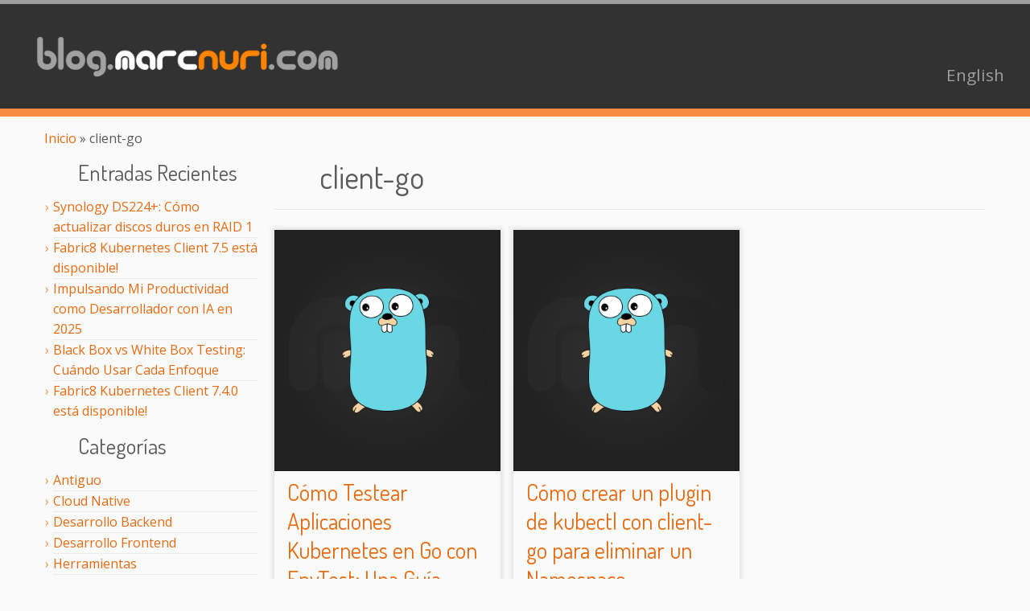

--- FILE ---
content_type: text/html
request_url: https://blog.marcnuri.com/tag/client-go-es
body_size: 51413
content:
<!DOCTYPE html><html lang="es-ES"><head><meta charSet="utf-8"/><meta http-equiv="x-ua-compatible" content="ie=edge"/><meta name="viewport" content="width=device-width, initial-scale=1, shrink-to-fit=no"/><meta name="generator" content="Gatsby 5.14.1"/><meta name="theme-color" content="#E16309"/><meta data-rh="true" name="description" content="Blogging about business and technology"/><meta data-rh="true" property="og:locale" content="es_ES"/><meta data-rh="true" property="og:type" content="website"/><meta data-rh="true" property="og:title" content="client-go Archivos (Página 1/1) - Marc Nuri"/><meta data-rh="true" property="og:description" content="Blogging about business and technology"/><meta data-rh="true" property="og:url" content="https://blog.marcnuri.com/tag/client-go-es"/><meta data-rh="true" property="og:site_name" content="www.marcnuri.com"/><meta data-rh="true" property="og:image" content="https://blog.marcnuri.com/static-assets/marcnuri-og.jpg"/><meta data-rh="true" property="og:image:width" content="1200"/><meta data-rh="true" property="og:image:height" content="630"/><meta data-rh="true" name="twitter:card" content="summary_large_image"/><meta data-rh="true" name="twitter:site" content="@MarcNuri"/><style data-href="/styles.2f3750e5557ed04c5940.css" data-identity="gatsby-global-css">@import url(//fonts.googleapis.com/css?family=Dosis:400|Open+Sans|JetBrains+Mono);:root{--color-black:#222;--color-gray-darker:#323232;--color-gray-dark:#5a5a5a;--color-gray-lighter:#9e9e9e;--color-gray-lightest:#ddd;--color-red-lightest:#fa8c97;--color-red-lightest-rgb:250,140,151;--color-red-lighter:#f86270;--color-red:#ef3e4f;--color-red-darker:#df1124;--color-red-darkest:#aa0717;--color-blue-lightest:#7e9dd1;--color-blue-lightest-rgb:126,157,209;--color-blue-lighter:#5378b7;--color-blue:#365fa4;--color-blue-darker:#194899;--color-blue-darkest:#0f3575;--color-green-lightest:#94e982;--color-green-lightest-rgb:148,233,130;--color-green-lighter:#6edc57;--color-green:#50ce35;--color-green-darker:#2dc00f;--color-green-darkest:#1f9306;--color-orange-lightest:#ffbd8f;--color-orange-lightest-rgb:255,189,143;--color-orange-lighter:#ffa565;--color-orange:#f78c40;--color-orange-rgb:247,140,64;--color-orange-darker:#e76a11;--color-orange-darkest:#b04d07;--color-purple-lightest:#bfa0ff;--color-purple-lightest-rgb:191,160,255;--color-purple-lighter:#a37bff;--color-purple:#8250df;--color-purple-darker:#6a2ac0;--color-purple-darkest:#4d1f93;--color-white-darkest:#e9eaee;--color-white-darker:#f7f7f9;--color-white:#fafafa;--color-white-lightest:#fff;--color-accent-1:var(--color-orange);--color-accent-1-rgb:var(--color-orange-rgb);--color-accent-1-darker:var(--color-orange-darker);--color-accent-1-darkest:var(--color-orange-darkest);--z-index-exosphere:1000;--z-index-thermosphere:500;--z-index-mesosphere:300;--z-index-stratosphere:100;--z-index-ozone-layer:20;--z-index-troposhere:10;--z-index-crust:0;--z-index-upper-mantle:-10;--z-index-lower-mantle:-20;--z-index-outer-core:-100;--z-index-inner-core:-300;--content-max-width:1170px;--base-spacing:0.8rem;--base-background:var(--color-white);--base-font-size:16px;--base-font-family:"Open Sans","Helvetica Neue",Helvetica,Arial,sans-serif;--base-font-color:var(--color-gray-dark);--base-code-font-size:0.76rem;--base-code-block-font-size:0.875rem;--base-code-font-family:"JetBrains Mono",Monaco,Menlo,Consolas,"Courier New",monospace;--base-code-font-color:var(--color-red-darker);--base-code-background:var(--color-white-darker);--base-code-border:1px solid var( --color-white-darkest);--base-code-padding:1px 3px;--divider-color:var( --color-white-darkest);--admonition-border:1px solid;--admonition-border-radius:0.25rem;--admonition-background:transparent;--admonition-font-color:var(--base-font-color);--admonition-title-font-weight:700;--admonition-title-padding:0.4rem 0.6rem;--admonition-content-padding:0.4rem 0.6rem;--admonition-link-font-weight:600;--admonition-note-background-color:rgba(var(--color-blue-lightest-rgb),0.05);--admonition-note-border-color:var(--color-blue-lightest);--admonition-note-title-background-color:rgba(var(--color-blue-lightest-rgb),0.3);--admonition-note-title-font-color:var(--color-blue-darker);--admonition-tip-background-color:rgba(var(--color-green-lightest-rgb),0.05);--admonition-tip-border-color:var(--color-green-lightest);--admonition-tip-title-background-color:rgba(var(--color-green-lightest-rgb),0.3);--admonition-tip-title-font-color:var(--color-green-darkest);--admonition-important-background-color:rgba(var(--color-purple-lightest-rgb),0.05);--admonition-important-border-color:var(--color-purple-lightest);--admonition-important-title-background-color:rgba(var(--color-purple-lightest-rgb),0.3);--admonition-important-title-font-color:var(--color-purple-darker);--admonition-warning-background-color:rgba(var(--color-orange-darker),0.05);--admonition-warning-border-color:var(--color-orange-lightest);--admonition-warning-title-background-color:rgba(var(--color-orange-lightest-rgb),0.3);--admonition-warning-title-font-color:var(--color-orange-darker);--admonition-caution-background-color:rgba(var(--color-red-lightest-rgb),0.05);--admonition-caution-border-color:var(--color-red-lightest);--admonition-caution-title-background-color:rgba(var(--color-red-lightest-rgb),0.3);--admonition-caution-title-font-color:var(--color-red-darker);--alert-border:1px solid var(--color-blue-lightest);--alert-border-radius:0.25rem;--alert-background:rgba(var(--color-blue-lightest-rgb),0.3);--alert-font-color:var(--color-blue-darker);--alert-link-font-weight:600;--alert-padding:var(--base-spacing);--alert-danger-border:1px solid var(--color-red-lightest);--alert-danger-background:rgba(var(--color-red-lightest-rgb),0.3);--alert-danger-font-color:var(--color-red-darker);--header-background:var(--color-gray-darker);--header-background-scrolled:rgba(50,50,50,.8);--header-border-top-color:var(--color-gray-lighter);--header-border-top-width:5px;--header-border-bottom-color:var(--color-accent-1);--header-border-bottom-width:10px;--header-height:130px;--header-height-scrolled:50px;--header-scroll-animation-range:80px;--header-actions-animation-range:40px;--header-link-color:var(--color-gray-lighter);--header-link-color-hover:var(--color-accent-1);--header-brand-logo-mobile-max-width:250px;--header-brand-logo-desktop-max-width:400px;--header-brand-logo-scrolled-max-width:150px;--header-social-font-size:1.5rem;--header-languages-font-size:1.3rem;--header-languages-margin:0.75rem;--footer-border-top-color:var( --color-white-darkest);--footer-border-top-width:10px;--footer-color:var(--color-gray-dark);--footer-link-color:var(--color-gray-dark);--footer-link-color-hover:var(--color-accent-1);--footer-credits-font-size:0.8rem;--footer-social-font-size:1.5rem;--sidebar-tablet-width:220px;--sidebar-desktop-width:270px;--widget-icon-color:var(--color-accent-1);--widget-list-hover-background:var( --color-white-darkest);--widget-list-line-height:25px;--widget-list-tablet-line-height:36px;--widget-list-border:1px solid var( --color-white-darkest);--oembed-iframe-height:160px;--oembed-color:var(--color-gray-dark);--oembed-background:#fff;--oembed-title-font-family:"Open Sans","Helvetica Neue",Helvetica,Arial,sans-serif;--oembed-title-font-size:1.1rem;--oembed-title-font-weight:600;--oembed-title-color:var(--color-gray-darker);--oembed-content-link-color:var(--color-gray-lighter);--oembed-image-width:var(--oembed-iframe-height);--oembed-image-max-width:var(--oembed-image-width);--oembed-author-line-height:24px;--oembed-author-image-height:var(--oembed-author-line-height);--oembed-author-color:var(--color-gray-darker);--oembed-author-font-size:1rem;--oembed-author-font-weight:600;--author-figure-width:114px;--author-figure-height:114px;--post-header-color:var(--color-gray-dark);--post-anchor-color:var(--color-gray-dark);--post-anchor-font-size:0.5em;--post-meta-font-size:0.9rem;--post-meta-font-style:italic;--post-card-border-bottom:3px solid var(--color-accent-1);--post-card-box-shadow:0 0 6px 2px var(--color-gray-lightest);--post-card-transition-duration:0.3s;--post-card-figure-height:300px;--post-card-figure-caption-max-height:100px;--post-card-figure-caption-color:var(--color-white);--post-card-figure-caption-background:rgba(34,34,34,.8);--post-card-figure-caption-padding:1.25rem;--post-card-info-hint-offset:12px;--post-card-info-hint-font-size:1.5rem;--post-card-info-hint-color:hsla(0,0%,100%,.7);--post-card-info-hint-shadow:0 1px 3px rgba(0,0,0,.4);--post-card-header-height:80px;--post-card-header-font-size:1.75rem;--post-card-header-padding:0.5rem 1rem;--post-card-meta-padding:0.5rem 0 0 0;--post-card-meta-line-height:1.5;--post-card-meta-font-size:1rem;--post-card-meta-tablet-font-size:0.9rem;--post-card-meta-font-style:italic;--post-comment-background:var(--color-white-lightest);--post-comment-box-shadow:0 0 5px rgba(0,0,0,.2);--post-comment-avatar-width:80px;--post-comment-title-font-size:1.65rem;--post-navigation-title-font-family:"Dosis",var(--base-font-family);--post-navigation-title-font-weight:400;--post-navigation-title-font-size:1.7rem;--post-navigation-title-color:var(--color-accent-1);--post-navigation-link-background:var(--color-white-lightest);--post-navigation-link-border:1px solid var(--color-gray-lightest);--share-buttons-icon-width:2rem}.alignleft{float:left;margin-right:var(--base-spacing)}.alignright{float:right;margin-left:var(--base-spacing)}.aligncenter{margin-left:auto;margin-right:auto}.aligncenter,.aligncenter.gatsby-image-wrapper{display:block}body,html{font-family:var(--base-font-family);font-size:var(--base-font-size)}body{-webkit-font-smoothing:antialiased;-moz-osx-font-smoothing:grayscale;background:var(--base-background);color:var(--base-font-color);margin:0;outline:0;padding:0;position:relative;z-index:var(--z-index-crust)}p{line-height:1.57rem}h1,h2,h3,h4,h5,h6{font-family:inherit;margin:var(--base-spacing) 0;scroll-margin-top:var(--header-height-scrolled);text-shadow:0 1px 0 var(--color-white)}h1:not(:first-child),h2:not(:first-child),h3:not(:first-child),h4:not(:first-child),h5:not(:first-child),h6:not(:first-child){margin-top:calc(var(--base-spacing)*1.3)}h1 code,h2 code,h3 code,h4 code,h5 code,h6 code{font-size:inherit}h1,h2,h3{font-family:"Dosis",var(--base-font-family);font-weight:400}h1{font-size:clamp(2.1rem,1.9rem + 1vw,2.4rem);line-height:1.25}h2{font-size:clamp(1.8rem,1.65rem + .75vw,2rem);line-height:1.3}h3{font-size:clamp(1.5rem,1.4rem + .5vw,1.7rem);line-height:1.35}h4{font-size:clamp(1.125rem,1rem + .5vw,1.3rem);line-height:1.4}h5{font-size:.875rem;line-height:1.3}h6{font-size:.75rem;line-height:1.35}hr{border:0;border-bottom:1px solid #fff;border-top:1px solid var(--divider-color);margin:1rem 0}a{color:var(--color-accent-1-darker);text-decoration:none}a:focus,a:hover{color:var(--color-accent-1-darkest);text-decoration:underline}ol,ul{margin:0 0 11px 25px;padding:0 5px}code{background-color:var(--base-code-background);border:var(--base-code-border);border-radius:3px;color:var(--base-code-font-color);font-family:var(--base-code-font-family);font-size:var(--base-code-font-size);padding:var(--base-code-padding)}blockquote{background:var(--color-white-lightest);border-left:5px solid var(--color-accent-1);font-family:"Dosis",var(--base-font-family);font-size:1.35rem;font-style:italic;margin:0 0 20px;padding:5px 0 5px 15px}blockquote p{margin:0}blockquote p:not(:last-child){margin-bottom:5px}table{border-bottom:5px solid rgba(var(--color-accent-1-rgb),.5);border-collapse:collapse;border-spacing:0;line-height:2rem;margin:0 0 20px;width:100%}th{border-bottom:1px solid rgba(var(--color-accent-1-rgb),.5);font-weight:700;padding:.5rem 1rem}th.th-left{text-align:left}tr:nth-child(odd) td,tr:nth-child(odd) th{background-color:var(--color-white)}tr:nth-child(2n) td,tr:nth-child(2n) th{background-color:var(--color-white-lightest)}td{border-top:1px solid var(--color-white-darkest);padding:.5rem 1rem}.inline{display:inline}.inline-block{display:inline-block}.flex{display:flex}.flex-wrap{flex-wrap:wrap}.justify-content-center{justify-content:center}.justify-content-space-around{justify-content:space-around}.blog-layout{display:flex;flex-direction:column;min-height:100vh}.blog-layout .blog-layout__content-wrapper{flex:1 1;margin-top:calc(var(--header-border-top-width) + var(--header-height) + var(--header-border-bottom-width))}.blog-layout .blog-layout__content{margin:0 auto;max-width:var(--content-max-width)}@media(max-width:1187px){.blog-layout .blog-layout__content{padding:0 1rem}}.blog-layout .heading{position:relative}.blog-layout .heading>span[id]{scroll-margin-top:var(--header-height-scrolled)}.blog-layout .heading .anchor{color:var(--post-anchor-color);font-size:var(--post-anchor-font-size);left:0;padding-right:.33rem;position:absolute;top:0;transform:translateX(-100%)}.blog-layout .heading .anchor .anchor__link{visibility:hidden}.blog-layout .heading .anchor:hover .anchor__link,.blog-layout .heading:hover .anchor__link{visibility:visible}.oembed-layout{background:var(--oembed-background);color:var(--oembed-color);margin:0;min-height:100vh;overflow-wrap:break-word;padding:0}.oembed-layout__wrapper{display:flex;flex:1 1;position:relative;width:100%}.oembed-layout__image{height:var(--oembed-image-width);margin-right:var(--base-spacing);max-height:var(--oembed-iframe-height);max-width:var(--oembed-image-max-width);position:relative;width:var(--oembed-image-width)}.oembed-layout__image .gatsby-image-wrapper{height:100%;object-fit:cover;width:100%}.oembed-layout__content-wrapper{align-items:center;height:var(--oembed-iframe-height);min-height:0;min-width:0;overflow:hidden}.oembed-layout__content,.oembed-layout__content-wrapper{display:flex;flex:1 1;max-height:var(--oembed-iframe-height);position:relative}.oembed-layout__content{flex-direction:column;height:100%}.oembed-layout__content .oembed-layout__title{color:var(--oembed-title-color);font-family:var(--oembed-title-font-family);font-size:var(--oembed-title-font-size);font-weight:var(--oembed-title-font-weight);line-height:calc(var(--oembed-title-font-size)*1.5);margin:var(--base-spacing) 0;padding:0;text-shadow:none}.oembed-layout__content .oembed-layout__title a{color:inherit}.oembed-layout__content .oembed-layout__description{display:-webkit-box;display:-moz-box;flex:1 1;margin:0;min-height:0;min-width:0;overflow:hidden;padding:0;text-overflow:ellipsis}.oembed-layout__content .oembed-layout__description a{color:var(--oembed-content-link-color)}.oembed-layout__content .oembed-layout__author{align-items:center;color:var(--oembed-author-color);display:flex;height:var(--oembed-author-line-height);line-height:var(--oembed-author-line-height)}.oembed-layout__content .oembed-layout__author .oembed-layout__author-link{align-items:center;color:inherit;display:flex;height:var(--oembed-author-image-height)}.oembed-layout__content .oembed-layout__author .oembed-layout__author-image{height:var(--oembed-author-image-height);margin-right:var(--base-spacing)}.oembed-layout__content .oembed-layout__author .oembed-layout__author-name{font-size:var(--oembed-author-font-size);font-weight:var(--oembed-author-font-weight);text-shadow:none}.admonition{background:var(--admonition-background);border:var(--admonition-border);border-radius:var(--admonition-border-radius);color:var(--admonition-font-color);margin-bottom:var(--base-spacing);padding:var(--admonition-padding);position:relative}.admonition .admonition-title{font-weight:var(--admonition-title-font-weight);margin:0;padding:var(--admonition-title-padding)}.admonition .admonition-title-icon{margin-right:.5rem}.admonition .admonition-content{padding:var(--admonition-content-padding)}.admonition .admonition-content p:first-child{margin-top:0}.admonition .admonition-content p:last-child{margin-bottom:0}.admonition a{color:var(--admonition-font-color);font-weight:var(--admonition-link-font-weight)}.admonition__note{background:var(--admonition-note-background-color)}.admonition__note .admonition-title{background:var(--admonition-note-title-background-color);color:var(--admonition-note-title-font-color)}.admonition__note{border-color:var(--admonition-note-border-color)}.admonition__tip{background:var(--admonition-tip-background-color)}.admonition__tip .admonition-title{background:var(--admonition-tip-title-background-color);color:var(--admonition-tip-title-font-color)}.admonition__tip{border-color:var(--admonition-tip-border-color)}.admonition__important{background:var(--admonition-important-background-color)}.admonition__important .admonition-title{background:var(--admonition-important-title-background-color);color:var(--admonition-important-title-font-color)}.admonition__important{border-color:var(--admonition-important-border-color)}.admonition__warning{background:var(--admonition-warning-background-color)}.admonition__warning .admonition-title{background:var(--admonition-warning-title-background-color);color:var(--admonition-warning-title-font-color)}.admonition__warning{border-color:var(--admonition-warning-border-color)}.admonition__caution{background:var(--admonition-caution-background-color)}.admonition__caution .admonition-title{background:var(--admonition-caution-title-background-color);color:var(--admonition-caution-title-font-color)}.admonition__caution{border-color:var(--admonition-caution-border-color)}.alert{background:var(--alert-background);border:var(--alert-border);border-radius:var(--alert-border-radius);color:var(--alert-font-color);margin-bottom:var(--base-spacing);padding:var(--alert-padding);position:relative}.alert__danger{background:var(--alert-danger-background);border:var(--alert-danger-border);color:var(--alert-danger-font-color)}.alert a{color:var(--alert-font-color);font-weight:var(--alert-link-font-weight)}.alert p:first-child{margin-top:0}.alert p:last-child{margin-bottom:0}.archives .archives__header .header__icon{color:var(--widget-icon-color);padding-right:.5rem}.authors .authors__header{margin-top:var(--base-spacing)}.authors .authors__header .header__title{align-items:center;display:flex;flex-wrap:wrap;gap:1rem}.authors .authors__header .header__title .author__figure{display:flex;height:var(--author-figure-height);margin:0 0 var(--base-spacing) 0;max-width:var(--author-figure-width);overflow:hidden;padding:0;position:relative}.authors .authors__header .header__title .author__figure .author__image{border-radius:100%;box-shadow:0 2px 8px rgba(0,0,0,.15);flex:1 1;transition:transform .2s ease-in-out}.authors .authors__header .header__title .author__figure .author__image:hover{transform:scale(1.05)}.authors .authors__header .header__title .author__info{flex:1 0 auto}.authors .authors__header .header__title .author__info .author__info-subtitle{color:var(--color-gray-lighter);font-size:.9rem;letter-spacing:.05em;margin:0;text-transform:uppercase}.authors .authors__header .header__title .author__info .author__info-title{color:var(--color-accent-1);margin:.25rem 0}.authors .authors__header .header__title .author__links ul{display:flex;flex-wrap:wrap;gap:.5rem 1rem;list-style:none;margin:0;padding:0}.authors .authors__header .header__title .author__links ul li a{align-items:center;border-radius:.25rem;display:inline-flex;padding:.25rem .5rem;transition:background-color .2s ease-in-out,color .2s ease-in-out}.authors .authors__header .header__title .author__links ul li a:hover{background-color:var(--color-white-darkest);color:var(--color-accent-1)}.authors .authors__header .header__title .author__links ul li a i{font-size:1.1rem}.authors .authors__header .header__content h2{border-bottom:2px solid var(--color-white-darkest);margin-top:1.5rem;padding-bottom:.5rem}.authors .authors__divider{border:none;border-top:1px solid var(--color-white-darkest);margin:2rem 0}.breadcrumbs{display:block;margin:1rem 0 0}.breadcrumbs .breadcrumbs__separator{margin:0 .25rem}.link-card{border:1px solid var(--color-gray-lighter);border-radius:1rem;display:flex;height:100px;margin:var(--base-spacing) auto;max-width:600px;outline:none;overflow:hidden;position:relative}.link-card:hover{text-decoration:none}.link-card__image{display:flex;max-width:25%;overflow:hidden;width:100px}.link-card__content{display:flex;flex:1 1;flex-direction:column;justify-content:center;padding:0 var(--base-spacing);text-decoration:none}.link-card__content .link-card__host{color:var(--color-gray-dark)}.link-card__content .link-card__title{color:var(--color-black);font-size:110%}.link-card__content .link-card__summary{color:var(--color-gray-dark)}.categories .categories__header .header__icon{color:var(--widget-icon-color);padding-right:.5rem}.code{border-radius:.3rem;margin:var(--base-spacing) 0}.code .code__toolbar{align-items:center;display:flex;height:2rem;padding:0 .5rem}.code .code__toolbar .code__toolbar-buttons{height:.8rem}.code .code__toolbar .code__toolbar-title{flex:1 1;font-weight:700;overflow:hidden;padding:0 .5rem;text-align:center;text-overflow:ellipsis;-webkit-user-select:none;user-select:none;white-space:nowrap}.code pre{border-radius:.3rem;margin:0}.code code{background:inherit;border:none;color:inherit;font-size:var(--base-code-block-font-size);padding:0;tab-size:2}.footer{border-top:var(--footer-border-top-width) solid var(--footer-border-top-color);color:var(--footer-color);padding:1rem}.footer a{color:var(--footer-link-color);text-decoration:none}.footer a:hover{color:var(--footer-link-color-hover);text-decoration:underline}.footer .footer__wrapper{display:flex;flex-direction:column;margin:0 auto;max-width:var(--content-max-width)}.footer .footer__credits{font-size:var(--footer-credits-font-size);text-align:center}.footer .footer__social{font-size:var(--footer-social-font-size);margin-bottom:1rem;text-align:center}.footer .footer__social-link:not(:last-child){margin-right:1rem}@media(min-width:980px){.footer .footer__wrapper{align-items:center;flex-direction:row}.footer .footer__social{margin-bottom:0;text-align:left}.footer .footer__credits{flex:1 1}}@keyframes header-collapse{0%{background:var(--header-background);border-bottom-width:var(--header-border-bottom-width);border-top-width:var(--header-border-top-width);height:var(--header-height)}to{background:var(--header-background-scrolled);border-bottom-width:0;border-top-width:0;height:var(--header-height-scrolled)}}@keyframes header-brand-collapse{0%{margin:0 auto;max-width:var(--header-brand-logo-mobile-max-width)}to{margin:0 2rem;max-width:var(--header-brand-logo-scrolled-max-width)}}@keyframes header-brand-collapse-desktop{0%{margin:0 0 0 2rem;max-width:var(--header-brand-logo-desktop-max-width)}to{margin:0 2rem;max-width:var(--header-brand-logo-scrolled-max-width)}}@keyframes header-actions-collapse{0%{display:flex;opacity:1;visibility:visible}99%{display:flex;opacity:0;visibility:visible}to{display:none;opacity:0;visibility:hidden}}.header{background:var(--header-background);border-bottom:var(--header-border-bottom-width) solid var(--header-border-bottom-color);border-top:var(--header-border-top-width) solid var(--header-border-top-color);display:flex;flex-direction:column;height:var(--header-height);position:fixed;width:100%;z-index:var(--z-index-troposhere)}.header a{color:var(--header-link-color)}.header a:hover{color:var(--header-link-color-hover)}.header .header__brand{flex:1 1}.header .header__brand .header__brand-logo{display:block;margin:0 auto;max-width:var(--header-brand-logo-mobile-max-width)}.header .header__brand .header__brand-logo .gatsby-image-wrapper [data-placeholder-image]{display:none;opacity:0}.header .header__brand .header__brand-logo .gatsby-image-wrapper [data-main-image]{opacity:1;transition:none}.header .header__actions{display:flex;flex:1 1;flex-direction:column}.header .header__social{font-size:var(--header-social-font-size);text-align:center}.header .header__social-link:not(:last-child){margin-right:1rem}.header .header__languages{font-size:var(--header-languages-font-size);margin-bottom:var(--header-languages-margin);margin-top:var(--header-languages-margin);text-align:center}.header .header__languages a:active,.header .header__languages a:hover{text-decoration:none}@media(min-width:980px){.header{align-items:center;flex-direction:row}.header .header__brand{margin-left:2rem}.header .header__brand .header__brand-logo{margin:0;max-width:var(--header-brand-logo-desktop-max-width)}.header .header__languages,.header .header__social{flex:1 1;margin-bottom:0;margin-right:2rem;text-align:right}}.header--scrolled{background:var(--header-background-scrolled);border-bottom-width:0;border-top-width:0;height:var(--header-height-scrolled);transition:height .2s ease-out,background .2s ease-out}.header--scrolled .header__brand .header__brand-logo{margin:0 2rem;max-width:var(--header-brand-logo-scrolled-max-width);transition:max-width .2s ease-out}.header--scrolled .header__actions{display:none;opacity:0;visibility:hidden}@supports(animation-timeline:scroll()){.header{animation-timeline:scroll(root);animation-range:0 var(--header-scroll-animation-range);animation-fill-mode:both;animation-name:header-collapse;animation-timing-function:ease-out}.header .header__brand .header__brand-logo{animation-timeline:scroll(root);animation-range:0 var(--header-scroll-animation-range);animation-fill-mode:both;animation-name:header-brand-collapse;animation-timing-function:ease-out}.header .header__actions{animation-timeline:scroll(root);animation-range:0 var(--header-actions-animation-range);animation-fill-mode:both;animation-name:header-actions-collapse;animation-timing-function:ease-out}@media(min-width:980px){.header .header__brand .header__brand-logo{animation-name:header-brand-collapse-desktop}}}.post .post__header{color:var(--post-header-color)}.post .post__alternate-langs,.post .post__meta{font-size:var(--post-meta-font-size);font-style:var(--post-meta-font-style)}.post .post__alternate-langs{margin-top:var(--base-spacing)}.post .post__content{position:relative}.post .post__content iframe,.post .post__content img{max-width:100%}.post-card{border-bottom:var(--post-card-border-bottom);box-shadow:var(--post-card-box-shadow);cursor:pointer;touch-action:manipulation;-webkit-user-select:none;user-select:none}.post-card .post-card__figure{cursor:pointer;display:flex;height:var(--post-card-figure-height);margin:0;overflow:hidden;padding:0;position:relative}.post-card .post-card__figure .post-card__image{flex:1 1}.post-card .post-card__figure .post-card__figure-caption{align-items:center;background:var(--post-card-figure-caption-background);color:var(--post-card-figure-caption-color);display:flex;height:100%;inset:0;justify-content:center;max-height:none;opacity:0;position:absolute;transition:opacity var(--post-card-transition-duration) ease;width:100%}.post-card .post-card__figure .post-card__figure-caption .post-card__figure-caption-text{line-height:var(--post-card-meta-line-height);padding:var(--post-card-figure-caption-padding);text-align:center}.post-card .post-card__figure .post-card__info-hint{bottom:var(--post-card-info-hint-offset);color:var(--post-card-info-hint-color);display:none;font-size:var(--post-card-info-hint-font-size);position:absolute;right:var(--post-card-info-hint-offset);text-shadow:var(--post-card-info-hint-shadow);transition:opacity var(--post-card-transition-duration) ease;z-index:var(--z-index-ozone-layer)}@media(hover:hover)and (pointer:fine){.post-card:hover .post-card__figure-caption{opacity:1}}@media(hover:none),(pointer:coarse){.post-card .post-card__figure .post-card__info-hint{display:block}.post-card.post-card--revealed .post-card__figure-caption{opacity:1}.post-card.post-card--revealed .post-card__info-hint{opacity:0}}.post-card .post-card__header{font-size:var(--post-card-header-font-size);min-height:var(--post-card-header-height);padding:var(--post-card-header-padding)}.post-card .post-card__header h2{font-size:var(--post-card-header-font-size);margin:0;padding:0;word-break:break-word}.post-card .post-card__header a{text-decoration:none}.post-card .post-card__meta{font-size:clamp(var(--post-card-meta-tablet-font-size),1.1rem - .25vw,var(--post-card-meta-font-size));font-style:var(--post-card-meta-font-style);line-height:var(--post-card-meta-line-height);padding:var(--post-card-meta-padding)}.post-comments{margin:var(--base-spacing) 0}.post-comments .post-comments__list{margin:0;padding:0}.post-comments .post-comments__list .post-comments__list-item{list-style:none;margin:0 0 var(--base-spacing) 0;padding:0}.post-comments .post-comments__list .post-comment__replies{margin:var(--base-spacing) 0 0 calc(var(--base-spacing)*2)}.post-comment{background:var(--post-comment-background);padding:var(--base-spacing);position:relative}.post-comment .post-comment__avatar{float:left;margin-right:var(--base-spacing);width:var(--post-comment-avatar-width)}.post-comment{box-shadow:var(--post-comment-box-shadow)}.post-comment .post-comment__header{margin-bottom:var(--base-spacing)}.post-comment .post-comment__title{font-size:var(--post-comment-title-font-size)}.post-comment .post-comment__created{font-style:italic}.post-comment .post-comment__content{overflow-wrap:break-word}.post-comment .post-comment__content .code{background-color:var(--base-code-background);color:var(--base-code-font-color);font-family:var(--base-code-font-family);font-size:var(--base-code-font-size);overflow-x:auto;padding:var(--base-code-padding)}.post-comment .post-comment__content p{margin:0 0 var(--base-spacing) 0}.post-comment .post-comment__content code{overflow-wrap:break-word}.post-comment .post-comment__content blockquote{clear:left}.post-image{display:flex;justify-content:center;margin:0;max-width:100%}.post-image .post-image__link{cursor:zoom-in;display:block;max-width:100%;position:relative;text-decoration:none}.post-image .post-image__popup{display:none}.post-image .post-image__scrim{background:var(--color-black);cursor:zoom-out;display:block;height:0;opacity:0;transition:opacity .5s linear;width:0}.post-image .post-image__image-container{display:block;position:relative}.post-image .post-image__image{max-width:100%}.post-image .post-image__title-container{display:none;margin-top:1rem;max-width:100%;text-align:center}.post-image .post-image__title{background:var(--color-black);border-radius:.5rem;color:var(--color-white-darkest);display:block;overflow:hidden;padding:.5rem 1rem;text-overflow:ellipsis;white-space:nowrap}.post-image .post-image__close{color:var(--color-white-darkest);cursor:zoom-out;display:none;font-size:1.5rem;line-height:1.5rem;position:absolute;right:-.75rem;text-shadow:0 0 .5rem var(--color-black);top:-.75rem;width:1.5rem}.post-image--popup{align-items:center;bottom:0;display:flex;justify-content:center;left:0;overflow:hidden;position:fixed;right:0;top:0;z-index:var(--z-index-stratosphere)}.post-image--popup .post-image__popup{display:flex}.post-image--popup .post-image__image{background-color:var(--color-white);max-height:calc(100vh - 1.5rem)}.post-image--popup .post-image__scrim{bottom:0;height:auto;left:0;opacity:.8;position:absolute;right:0;top:0;width:auto}.post-image--popup .post-image__link{align-items:center;cursor:default;display:flex;flex-direction:column;max-height:calc(100vh - 1.5rem);max-width:calc(100% - 1.5rem);z-index:var(--z-index-mesosphere)}.post-image--popup .post-image__close,.post-image--popup .post-image__title-container{display:block}.post-image--popup .alignleft,.post-image--popup .alignright{float:none}.post-matrix{display:flex;flex-wrap:wrap;margin:.5rem -.5rem}.post-matrix .post-matrix__card-container{flex:1 1;flex-basis:100%}@media(min-width:768px)and (max-width:980px){.post-matrix .post-matrix__card-container{flex-basis:50%;max-width:50%}}@media(min-width:980px){.post-matrix .post-matrix__card-container{flex-basis:33%;max-width:33%}}.post-matrix .post-matrix__card-container .post-card{margin:.5rem}.post-navigation{margin:var(--base-spacing) 0}.post-navigation .post-navigation__title{color:var(--post-navigation-title-color);font-family:var(--post-navigation-title-font-family);font-size:var(--post-navigation-title-font-size);font-weight:var(--post-navigation-title-font-weight);letter-spacing:.3rem;margin:0 0 .5rem;opacity:.5;text-align:center;-webkit-user-select:none;user-select:none}.post-navigation .post-navigation__links{display:flex;flex-wrap:wrap;gap:.25rem}.post-navigation .post-navigation__link{background:var(--post-navigation-link-background);border:var(--post-navigation-link-border);border-radius:1rem;display:block;padding:.33rem 1rem}.post-navigation .post-navigation__link .post-navigation__link-icon{font-size:.8rem}.post-navigation .post-navigation__newer{margin-left:auto}.share-buttons{margin:var(--base-spacing) 0}.share-buttons .share-buttons__icon{width:var(--share-buttons-icon-width)}.sidebar-layout{display:flex;flex-direction:column-reverse}.sidebar-layout .sidebar-layout__sidebar{padding-right:1rem}.sidebar-layout .sidebar-layout__content{flex:1 1;max-width:100%}@media(min-width:768px)and (max-width:980px){.sidebar-layout{flex-direction:row}.sidebar-layout .sidebar-layout__separator{display:none}.sidebar-layout .sidebar-layout__content{max-width:calc(100% - var(--sidebar-tablet-width))}.sidebar-layout .sidebar-layout__sidebar{width:var(--sidebar-tablet-width)}}@media(min-width:980px){.sidebar-layout{flex-direction:row}.sidebar-layout .sidebar-layout__separator{display:none}.sidebar-layout .sidebar-layout__content{max-width:calc(100% - var(--sidebar-desktop-width))}.sidebar-layout .sidebar-layout__sidebar{width:var(--sidebar-desktop-width)}}.tags .tags__header .header__icon,.widget .widget__icon{color:var(--widget-icon-color);padding-right:.5rem}.widget .widget__list{margin:0 0 11px 6px}.widget .widget__list li{line-height:var(--widget-list-tablet-line-height);list-style:none;position:relative}@media(min-width:768px){.widget .widget__list li{line-height:var(--widget-list-line-height)}}.widget .widget__list li:before{color:var(--widget-icon-color);content:"›";left:-10px;position:absolute;transition:left .2s}.widget .widget__list li:not(:last-child){border-bottom:var(--widget-list-border)}.widget .widget__list li:focus,.widget .widget__list li:hover{background:var(--widget-list-hover-background)}.widget .widget__list li:focus:before,.widget .widget__list li:hover:before{left:-7px}.widget .widget__list a{text-shadow:0 1px 0 var(--color-white)}
/*!
 * Font Awesome Free 7.1.0 by @fontawesome - https://fontawesome.com
 * License - https://fontawesome.com/license/free (Icons: CC BY 4.0, Fonts: SIL OFL 1.1, Code: MIT License)
 * Copyright 2025 Fonticons, Inc.
 */.fa,.fa-brands,.fa-classic,.fa-regular,.fa-solid,.fab,.far,.fas{--_fa-family:var(--fa-family,var(--fa-style-family,"Font Awesome 7 Free"));-webkit-font-smoothing:antialiased;-moz-osx-font-smoothing:grayscale;font-feature-settings:normal;text-rendering:auto;display:var(--fa-display,inline-block);font-family:var(--_fa-family);font-style:normal;font-synthesis:none;font-variant:normal;font-weight:var(--fa-style,900);line-height:1;text-align:center;width:var(--fa-width,1.25em)}:is(.fas,.far,.fab,.fa-solid,.fa-regular,.fa-brands,.fa-classic,.fa):before{content:var(--fa)/""}@supports not (content:""/""){:is(.fas,.far,.fab,.fa-solid,.fa-regular,.fa-brands,.fa-classic,.fa):before{content:var(--fa)}}.fa-1x{font-size:1em}.fa-2x{font-size:2em}.fa-3x{font-size:3em}.fa-4x{font-size:4em}.fa-5x{font-size:5em}.fa-6x{font-size:6em}.fa-7x{font-size:7em}.fa-8x{font-size:8em}.fa-9x{font-size:9em}.fa-10x{font-size:10em}.fa-2xs{font-size:.625em;line-height:.1em;vertical-align:.225em}.fa-xs{font-size:.75em;line-height:.08333em;vertical-align:.125em}.fa-sm{font-size:.875em;line-height:.07143em;vertical-align:.05357em}.fa-lg{font-size:1.25em;line-height:.05em;vertical-align:-.075em}.fa-xl{font-size:1.5em;line-height:.04167em;vertical-align:-.125em}.fa-2xl{font-size:2em;line-height:.03125em;vertical-align:-.1875em}.fa-width-auto{--fa-width:auto}.fa-fw,.fa-width-fixed{--fa-width:1.25em}.fa-ul{list-style-type:none;margin-inline-start:var(--fa-li-margin,2.5em);padding-inline-start:0}.fa-ul>li{position:relative}.fa-li{inset-inline-start:calc(var(--fa-li-width, 2em)*-1);line-height:inherit;position:absolute;text-align:center;width:var(--fa-li-width,2em)}.fa-border{border:var(--fa-border-width,.0625em) var(--fa-border-style,solid) var(--fa-border-color,#eee);border-radius:var(--fa-border-radius,.1em);box-sizing:var(--fa-border-box-sizing,content-box);padding:var(--fa-border-padding,.1875em .25em)}.fa-pull-left,.fa-pull-start{float:inline-start;margin-inline-end:var(--fa-pull-margin,.3em)}.fa-pull-end,.fa-pull-right{float:inline-end;margin-inline-start:var(--fa-pull-margin,.3em)}.fa-beat{animation-delay:var(--fa-animation-delay,0s);animation-direction:var(--fa-animation-direction,normal);animation-duration:var(--fa-animation-duration,1s);animation-iteration-count:var(--fa-animation-iteration-count,infinite);animation-name:fa-beat;animation-timing-function:var(--fa-animation-timing,ease-in-out)}.fa-bounce{animation-delay:var(--fa-animation-delay,0s);animation-direction:var(--fa-animation-direction,normal);animation-duration:var(--fa-animation-duration,1s);animation-iteration-count:var(--fa-animation-iteration-count,infinite);animation-name:fa-bounce;animation-timing-function:var(--fa-animation-timing,cubic-bezier(.28,.84,.42,1))}.fa-fade{animation-iteration-count:var(--fa-animation-iteration-count,infinite);animation-name:fa-fade;animation-timing-function:var(--fa-animation-timing,cubic-bezier(.4,0,.6,1))}.fa-beat-fade,.fa-fade{animation-delay:var(--fa-animation-delay,0s);animation-direction:var(--fa-animation-direction,normal);animation-duration:var(--fa-animation-duration,1s)}.fa-beat-fade{animation-iteration-count:var(--fa-animation-iteration-count,infinite);animation-name:fa-beat-fade;animation-timing-function:var(--fa-animation-timing,cubic-bezier(.4,0,.6,1))}.fa-flip{animation-delay:var(--fa-animation-delay,0s);animation-direction:var(--fa-animation-direction,normal);animation-duration:var(--fa-animation-duration,1s);animation-iteration-count:var(--fa-animation-iteration-count,infinite);animation-name:fa-flip;animation-timing-function:var(--fa-animation-timing,ease-in-out)}.fa-shake{animation-duration:var(--fa-animation-duration,1s);animation-iteration-count:var(--fa-animation-iteration-count,infinite);animation-name:fa-shake;animation-timing-function:var(--fa-animation-timing,linear)}.fa-shake,.fa-spin{animation-delay:var(--fa-animation-delay,0s);animation-direction:var(--fa-animation-direction,normal)}.fa-spin{animation-duration:var(--fa-animation-duration,2s);animation-iteration-count:var(--fa-animation-iteration-count,infinite);animation-name:fa-spin;animation-timing-function:var(--fa-animation-timing,linear)}.fa-spin-reverse{--fa-animation-direction:reverse}.fa-pulse,.fa-spin-pulse{animation-direction:var(--fa-animation-direction,normal);animation-duration:var(--fa-animation-duration,1s);animation-iteration-count:var(--fa-animation-iteration-count,infinite);animation-name:fa-spin;animation-timing-function:var(--fa-animation-timing,steps(8))}@media (prefers-reduced-motion:reduce){.fa-beat,.fa-beat-fade,.fa-bounce,.fa-fade,.fa-flip,.fa-pulse,.fa-shake,.fa-spin,.fa-spin-pulse{animation:none!important;transition:none!important}}@keyframes fa-beat{0%,90%{transform:scale(1)}45%{transform:scale(var(--fa-beat-scale,1.25))}}@keyframes fa-bounce{0%{transform:scale(1) translateY(0)}10%{transform:scale(var(--fa-bounce-start-scale-x,1.1),var(--fa-bounce-start-scale-y,.9)) translateY(0)}30%{transform:scale(var(--fa-bounce-jump-scale-x,.9),var(--fa-bounce-jump-scale-y,1.1)) translateY(var(--fa-bounce-height,-.5em))}50%{transform:scale(var(--fa-bounce-land-scale-x,1.05),var(--fa-bounce-land-scale-y,.95)) translateY(0)}57%{transform:scale(1) translateY(var(--fa-bounce-rebound,-.125em))}64%{transform:scale(1) translateY(0)}to{transform:scale(1) translateY(0)}}@keyframes fa-fade{50%{opacity:var(--fa-fade-opacity,.4)}}@keyframes fa-beat-fade{0%,to{opacity:var(--fa-beat-fade-opacity,.4);transform:scale(1)}50%{opacity:1;transform:scale(var(--fa-beat-fade-scale,1.125))}}@keyframes fa-flip{50%{transform:rotate3d(var(--fa-flip-x,0),var(--fa-flip-y,1),var(--fa-flip-z,0),var(--fa-flip-angle,-180deg))}}@keyframes fa-shake{0%{transform:rotate(-15deg)}4%{transform:rotate(15deg)}8%,24%{transform:rotate(-18deg)}12%,28%{transform:rotate(18deg)}16%{transform:rotate(-22deg)}20%{transform:rotate(22deg)}32%{transform:rotate(-12deg)}36%{transform:rotate(12deg)}40%,to{transform:rotate(0deg)}}@keyframes fa-spin{0%{transform:rotate(0deg)}to{transform:rotate(1turn)}}.fa-rotate-90{transform:rotate(90deg)}.fa-rotate-180{transform:rotate(180deg)}.fa-rotate-270{transform:rotate(270deg)}.fa-flip-horizontal{transform:scaleX(-1)}.fa-flip-vertical{transform:scaleY(-1)}.fa-flip-both,.fa-flip-horizontal.fa-flip-vertical{transform:scale(-1)}.fa-rotate-by{transform:rotate(var(--fa-rotate-angle,0))}.fa-stack{display:inline-block;height:2em;line-height:2em;position:relative;vertical-align:middle;width:2.5em}.fa-stack-1x,.fa-stack-2x{--fa-width:100%;inset:0;position:absolute;text-align:center;width:var(--fa-width);z-index:var(--fa-stack-z-index,auto)}.fa-stack-1x{line-height:inherit}.fa-stack-2x{font-size:2em}.fa-inverse{color:var(--fa-inverse,#fff)}.fa-0{--fa:"\30 "}.fa-1{--fa:"\31 "}.fa-2{--fa:"\32 "}.fa-3{--fa:"\33 "}.fa-4{--fa:"\34 "}.fa-5{--fa:"\35 "}.fa-6{--fa:"\36 "}.fa-7{--fa:"\37 "}.fa-8{--fa:"\38 "}.fa-9{--fa:"\39 "}.fa-exclamation{--fa:"\!"}.fa-hashtag{--fa:"\#"}.fa-dollar,.fa-dollar-sign,.fa-usd{--fa:"\$"}.fa-percent,.fa-percentage{--fa:"\%"}.fa-asterisk{--fa:"\*"}.fa-add,.fa-plus{--fa:"\+"}.fa-less-than{--fa:"\<"}.fa-equals{--fa:"\="}.fa-greater-than{--fa:"\>"}.fa-question{--fa:"\?"}.fa-at{--fa:"\@"}.fa-a{--fa:"A"}.fa-b{--fa:"B"}.fa-c{--fa:"C"}.fa-d{--fa:"D"}.fa-e{--fa:"E"}.fa-f{--fa:"F"}.fa-g{--fa:"G"}.fa-h{--fa:"H"}.fa-i{--fa:"I"}.fa-j{--fa:"J"}.fa-k{--fa:"K"}.fa-l{--fa:"L"}.fa-m{--fa:"M"}.fa-n{--fa:"N"}.fa-o{--fa:"O"}.fa-p{--fa:"P"}.fa-q{--fa:"Q"}.fa-r{--fa:"R"}.fa-s{--fa:"S"}.fa-t{--fa:"T"}.fa-u{--fa:"U"}.fa-v{--fa:"V"}.fa-w{--fa:"W"}.fa-x{--fa:"X"}.fa-y{--fa:"Y"}.fa-z{--fa:"Z"}.fa-faucet{--fa:"\e005"}.fa-faucet-drip{--fa:"\e006"}.fa-house-chimney-window{--fa:"\e00d"}.fa-house-signal{--fa:"\e012"}.fa-temperature-arrow-down,.fa-temperature-down{--fa:"\e03f"}.fa-temperature-arrow-up,.fa-temperature-up{--fa:"\e040"}.fa-trailer{--fa:"\e041"}.fa-bacteria{--fa:"\e059"}.fa-bacterium{--fa:"\e05a"}.fa-box-tissue{--fa:"\e05b"}.fa-hand-holding-medical{--fa:"\e05c"}.fa-hand-sparkles{--fa:"\e05d"}.fa-hands-bubbles,.fa-hands-wash{--fa:"\e05e"}.fa-handshake-alt-slash,.fa-handshake-simple-slash,.fa-handshake-slash{--fa:"\e060"}.fa-head-side-cough{--fa:"\e061"}.fa-head-side-cough-slash{--fa:"\e062"}.fa-head-side-mask{--fa:"\e063"}.fa-head-side-virus{--fa:"\e064"}.fa-house-chimney-user{--fa:"\e065"}.fa-house-laptop,.fa-laptop-house{--fa:"\e066"}.fa-lungs-virus{--fa:"\e067"}.fa-people-arrows,.fa-people-arrows-left-right{--fa:"\e068"}.fa-plane-slash{--fa:"\e069"}.fa-pump-medical{--fa:"\e06a"}.fa-pump-soap{--fa:"\e06b"}.fa-shield-virus{--fa:"\e06c"}.fa-sink{--fa:"\e06d"}.fa-soap{--fa:"\e06e"}.fa-stopwatch-20{--fa:"\e06f"}.fa-shop-slash,.fa-store-alt-slash{--fa:"\e070"}.fa-store-slash{--fa:"\e071"}.fa-toilet-paper-slash{--fa:"\e072"}.fa-users-slash{--fa:"\e073"}.fa-virus{--fa:"\e074"}.fa-virus-slash{--fa:"\e075"}.fa-viruses{--fa:"\e076"}.fa-vest{--fa:"\e085"}.fa-vest-patches{--fa:"\e086"}.fa-arrow-trend-down{--fa:"\e097"}.fa-arrow-trend-up{--fa:"\e098"}.fa-arrow-up-from-bracket{--fa:"\e09a"}.fa-austral-sign{--fa:"\e0a9"}.fa-baht-sign{--fa:"\e0ac"}.fa-bitcoin-sign{--fa:"\e0b4"}.fa-bolt-lightning{--fa:"\e0b7"}.fa-book-bookmark{--fa:"\e0bb"}.fa-camera-rotate{--fa:"\e0d8"}.fa-cedi-sign{--fa:"\e0df"}.fa-chart-column{--fa:"\e0e3"}.fa-chart-gantt{--fa:"\e0e4"}.fa-clapperboard{--fa:"\e131"}.fa-clover{--fa:"\e139"}.fa-code-compare{--fa:"\e13a"}.fa-code-fork{--fa:"\e13b"}.fa-code-pull-request{--fa:"\e13c"}.fa-colon-sign{--fa:"\e140"}.fa-cruzeiro-sign{--fa:"\e152"}.fa-display{--fa:"\e163"}.fa-dong-sign{--fa:"\e169"}.fa-elevator{--fa:"\e16d"}.fa-filter-circle-xmark{--fa:"\e17b"}.fa-florin-sign{--fa:"\e184"}.fa-folder-closed{--fa:"\e185"}.fa-franc-sign{--fa:"\e18f"}.fa-guarani-sign{--fa:"\e19a"}.fa-gun{--fa:"\e19b"}.fa-hands-clapping{--fa:"\e1a8"}.fa-home-user,.fa-house-user{--fa:"\e1b0"}.fa-indian-rupee,.fa-indian-rupee-sign,.fa-inr{--fa:"\e1bc"}.fa-kip-sign{--fa:"\e1c4"}.fa-lari-sign{--fa:"\e1c8"}.fa-litecoin-sign{--fa:"\e1d3"}.fa-manat-sign{--fa:"\e1d5"}.fa-mask-face{--fa:"\e1d7"}.fa-mill-sign{--fa:"\e1ed"}.fa-money-bills{--fa:"\e1f3"}.fa-naira-sign{--fa:"\e1f6"}.fa-notdef{--fa:"\e1fe"}.fa-panorama{--fa:"\e209"}.fa-peseta-sign{--fa:"\e221"}.fa-peso-sign{--fa:"\e222"}.fa-plane-up{--fa:"\e22d"}.fa-rupiah-sign{--fa:"\e23d"}.fa-stairs{--fa:"\e289"}.fa-timeline{--fa:"\e29c"}.fa-truck-front{--fa:"\e2b7"}.fa-try,.fa-turkish-lira,.fa-turkish-lira-sign{--fa:"\e2bb"}.fa-vault{--fa:"\e2c5"}.fa-magic-wand-sparkles,.fa-wand-magic-sparkles{--fa:"\e2ca"}.fa-wheat-alt,.fa-wheat-awn{--fa:"\e2cd"}.fa-wheelchair-alt,.fa-wheelchair-move{--fa:"\e2ce"}.fa-bangladeshi-taka-sign{--fa:"\e2e6"}.fa-bowl-rice{--fa:"\e2eb"}.fa-person-pregnant{--fa:"\e31e"}.fa-home-lg,.fa-house-chimney{--fa:"\e3af"}.fa-house-crack{--fa:"\e3b1"}.fa-house-medical{--fa:"\e3b2"}.fa-cent-sign{--fa:"\e3f5"}.fa-plus-minus{--fa:"\e43c"}.fa-sailboat{--fa:"\e445"}.fa-section{--fa:"\e447"}.fa-shrimp{--fa:"\e448"}.fa-brazilian-real-sign{--fa:"\e46c"}.fa-chart-simple{--fa:"\e473"}.fa-diagram-next{--fa:"\e476"}.fa-diagram-predecessor{--fa:"\e477"}.fa-diagram-successor{--fa:"\e47a"}.fa-earth-oceania,.fa-globe-oceania{--fa:"\e47b"}.fa-bug-slash{--fa:"\e490"}.fa-file-circle-plus{--fa:"\e494"}.fa-shop-lock{--fa:"\e4a5"}.fa-virus-covid{--fa:"\e4a8"}.fa-virus-covid-slash{--fa:"\e4a9"}.fa-anchor-circle-check{--fa:"\e4aa"}.fa-anchor-circle-exclamation{--fa:"\e4ab"}.fa-anchor-circle-xmark{--fa:"\e4ac"}.fa-anchor-lock{--fa:"\e4ad"}.fa-arrow-down-up-across-line{--fa:"\e4af"}.fa-arrow-down-up-lock{--fa:"\e4b0"}.fa-arrow-right-to-city{--fa:"\e4b3"}.fa-arrow-up-from-ground-water{--fa:"\e4b5"}.fa-arrow-up-from-water-pump{--fa:"\e4b6"}.fa-arrow-up-right-dots{--fa:"\e4b7"}.fa-arrows-down-to-line{--fa:"\e4b8"}.fa-arrows-down-to-people{--fa:"\e4b9"}.fa-arrows-left-right-to-line{--fa:"\e4ba"}.fa-arrows-spin{--fa:"\e4bb"}.fa-arrows-split-up-and-left{--fa:"\e4bc"}.fa-arrows-to-circle{--fa:"\e4bd"}.fa-arrows-to-dot{--fa:"\e4be"}.fa-arrows-to-eye{--fa:"\e4bf"}.fa-arrows-turn-right{--fa:"\e4c0"}.fa-arrows-turn-to-dots{--fa:"\e4c1"}.fa-arrows-up-to-line{--fa:"\e4c2"}.fa-bore-hole{--fa:"\e4c3"}.fa-bottle-droplet{--fa:"\e4c4"}.fa-bottle-water{--fa:"\e4c5"}.fa-bowl-food{--fa:"\e4c6"}.fa-boxes-packing{--fa:"\e4c7"}.fa-bridge{--fa:"\e4c8"}.fa-bridge-circle-check{--fa:"\e4c9"}.fa-bridge-circle-exclamation{--fa:"\e4ca"}.fa-bridge-circle-xmark{--fa:"\e4cb"}.fa-bridge-lock{--fa:"\e4cc"}.fa-bridge-water{--fa:"\e4ce"}.fa-bucket{--fa:"\e4cf"}.fa-bugs{--fa:"\e4d0"}.fa-building-circle-arrow-right{--fa:"\e4d1"}.fa-building-circle-check{--fa:"\e4d2"}.fa-building-circle-exclamation{--fa:"\e4d3"}.fa-building-circle-xmark{--fa:"\e4d4"}.fa-building-flag{--fa:"\e4d5"}.fa-building-lock{--fa:"\e4d6"}.fa-building-ngo{--fa:"\e4d7"}.fa-building-shield{--fa:"\e4d8"}.fa-building-un{--fa:"\e4d9"}.fa-building-user{--fa:"\e4da"}.fa-building-wheat{--fa:"\e4db"}.fa-burst{--fa:"\e4dc"}.fa-car-on{--fa:"\e4dd"}.fa-car-tunnel{--fa:"\e4de"}.fa-child-combatant,.fa-child-rifle{--fa:"\e4e0"}.fa-children{--fa:"\e4e1"}.fa-circle-nodes{--fa:"\e4e2"}.fa-clipboard-question{--fa:"\e4e3"}.fa-cloud-showers-water{--fa:"\e4e4"}.fa-computer{--fa:"\e4e5"}.fa-cubes-stacked{--fa:"\e4e6"}.fa-envelope-circle-check{--fa:"\e4e8"}.fa-explosion{--fa:"\e4e9"}.fa-ferry{--fa:"\e4ea"}.fa-file-circle-exclamation{--fa:"\e4eb"}.fa-file-circle-minus{--fa:"\e4ed"}.fa-file-circle-question{--fa:"\e4ef"}.fa-file-shield{--fa:"\e4f0"}.fa-fire-burner{--fa:"\e4f1"}.fa-fish-fins{--fa:"\e4f2"}.fa-flask-vial{--fa:"\e4f3"}.fa-glass-water{--fa:"\e4f4"}.fa-glass-water-droplet{--fa:"\e4f5"}.fa-group-arrows-rotate{--fa:"\e4f6"}.fa-hand-holding-hand{--fa:"\e4f7"}.fa-handcuffs{--fa:"\e4f8"}.fa-hands-bound{--fa:"\e4f9"}.fa-hands-holding-child{--fa:"\e4fa"}.fa-hands-holding-circle{--fa:"\e4fb"}.fa-heart-circle-bolt{--fa:"\e4fc"}.fa-heart-circle-check{--fa:"\e4fd"}.fa-heart-circle-exclamation{--fa:"\e4fe"}.fa-heart-circle-minus{--fa:"\e4ff"}.fa-heart-circle-plus{--fa:"\e500"}.fa-heart-circle-xmark{--fa:"\e501"}.fa-helicopter-symbol{--fa:"\e502"}.fa-helmet-un{--fa:"\e503"}.fa-hill-avalanche{--fa:"\e507"}.fa-hill-rockslide{--fa:"\e508"}.fa-house-circle-check{--fa:"\e509"}.fa-house-circle-exclamation{--fa:"\e50a"}.fa-house-circle-xmark{--fa:"\e50b"}.fa-house-fire{--fa:"\e50c"}.fa-house-flag{--fa:"\e50d"}.fa-house-flood-water{--fa:"\e50e"}.fa-house-flood-water-circle-arrow-right{--fa:"\e50f"}.fa-house-lock{--fa:"\e510"}.fa-house-medical-circle-check{--fa:"\e511"}.fa-house-medical-circle-exclamation{--fa:"\e512"}.fa-house-medical-circle-xmark{--fa:"\e513"}.fa-house-medical-flag{--fa:"\e514"}.fa-house-tsunami{--fa:"\e515"}.fa-jar{--fa:"\e516"}.fa-jar-wheat{--fa:"\e517"}.fa-jet-fighter-up{--fa:"\e518"}.fa-jug-detergent{--fa:"\e519"}.fa-kitchen-set{--fa:"\e51a"}.fa-land-mine-on{--fa:"\e51b"}.fa-landmark-flag{--fa:"\e51c"}.fa-laptop-file{--fa:"\e51d"}.fa-lines-leaning{--fa:"\e51e"}.fa-location-pin-lock{--fa:"\e51f"}.fa-locust{--fa:"\e520"}.fa-magnifying-glass-arrow-right{--fa:"\e521"}.fa-magnifying-glass-chart{--fa:"\e522"}.fa-mars-and-venus-burst{--fa:"\e523"}.fa-mask-ventilator{--fa:"\e524"}.fa-mattress-pillow{--fa:"\e525"}.fa-mobile-retro{--fa:"\e527"}.fa-money-bill-transfer{--fa:"\e528"}.fa-money-bill-trend-up{--fa:"\e529"}.fa-money-bill-wheat{--fa:"\e52a"}.fa-mosquito{--fa:"\e52b"}.fa-mosquito-net{--fa:"\e52c"}.fa-mound{--fa:"\e52d"}.fa-mountain-city{--fa:"\e52e"}.fa-mountain-sun{--fa:"\e52f"}.fa-oil-well{--fa:"\e532"}.fa-people-group{--fa:"\e533"}.fa-people-line{--fa:"\e534"}.fa-people-pulling{--fa:"\e535"}.fa-people-robbery{--fa:"\e536"}.fa-people-roof{--fa:"\e537"}.fa-person-arrow-down-to-line{--fa:"\e538"}.fa-person-arrow-up-from-line{--fa:"\e539"}.fa-person-breastfeeding{--fa:"\e53a"}.fa-person-burst{--fa:"\e53b"}.fa-person-cane{--fa:"\e53c"}.fa-person-chalkboard{--fa:"\e53d"}.fa-person-circle-check{--fa:"\e53e"}.fa-person-circle-exclamation{--fa:"\e53f"}.fa-person-circle-minus{--fa:"\e540"}.fa-person-circle-plus{--fa:"\e541"}.fa-person-circle-question{--fa:"\e542"}.fa-person-circle-xmark{--fa:"\e543"}.fa-person-dress-burst{--fa:"\e544"}.fa-person-drowning{--fa:"\e545"}.fa-person-falling{--fa:"\e546"}.fa-person-falling-burst{--fa:"\e547"}.fa-person-half-dress{--fa:"\e548"}.fa-person-harassing{--fa:"\e549"}.fa-person-military-pointing{--fa:"\e54a"}.fa-person-military-rifle{--fa:"\e54b"}.fa-person-military-to-person{--fa:"\e54c"}.fa-person-rays{--fa:"\e54d"}.fa-person-rifle{--fa:"\e54e"}.fa-person-shelter{--fa:"\e54f"}.fa-person-walking-arrow-loop-left{--fa:"\e551"}.fa-person-walking-arrow-right{--fa:"\e552"}.fa-person-walking-dashed-line-arrow-right{--fa:"\e553"}.fa-person-walking-luggage{--fa:"\e554"}.fa-plane-circle-check{--fa:"\e555"}.fa-plane-circle-exclamation{--fa:"\e556"}.fa-plane-circle-xmark{--fa:"\e557"}.fa-plane-lock{--fa:"\e558"}.fa-plate-wheat{--fa:"\e55a"}.fa-plug-circle-bolt{--fa:"\e55b"}.fa-plug-circle-check{--fa:"\e55c"}.fa-plug-circle-exclamation{--fa:"\e55d"}.fa-plug-circle-minus{--fa:"\e55e"}.fa-plug-circle-plus{--fa:"\e55f"}.fa-plug-circle-xmark{--fa:"\e560"}.fa-ranking-star{--fa:"\e561"}.fa-road-barrier{--fa:"\e562"}.fa-road-bridge{--fa:"\e563"}.fa-road-circle-check{--fa:"\e564"}.fa-road-circle-exclamation{--fa:"\e565"}.fa-road-circle-xmark{--fa:"\e566"}.fa-road-lock{--fa:"\e567"}.fa-road-spikes{--fa:"\e568"}.fa-rug{--fa:"\e569"}.fa-sack-xmark{--fa:"\e56a"}.fa-school-circle-check{--fa:"\e56b"}.fa-school-circle-exclamation{--fa:"\e56c"}.fa-school-circle-xmark{--fa:"\e56d"}.fa-school-flag{--fa:"\e56e"}.fa-school-lock{--fa:"\e56f"}.fa-sheet-plastic{--fa:"\e571"}.fa-shield-cat{--fa:"\e572"}.fa-shield-dog{--fa:"\e573"}.fa-shield-heart{--fa:"\e574"}.fa-square-nfi{--fa:"\e576"}.fa-square-person-confined{--fa:"\e577"}.fa-square-virus{--fa:"\e578"}.fa-rod-asclepius,.fa-rod-snake,.fa-staff-aesculapius,.fa-staff-snake{--fa:"\e579"}.fa-sun-plant-wilt{--fa:"\e57a"}.fa-tarp{--fa:"\e57b"}.fa-tarp-droplet{--fa:"\e57c"}.fa-tent{--fa:"\e57d"}.fa-tent-arrow-down-to-line{--fa:"\e57e"}.fa-tent-arrow-left-right{--fa:"\e57f"}.fa-tent-arrow-turn-left{--fa:"\e580"}.fa-tent-arrows-down{--fa:"\e581"}.fa-tents{--fa:"\e582"}.fa-toilet-portable{--fa:"\e583"}.fa-toilets-portable{--fa:"\e584"}.fa-tower-cell{--fa:"\e585"}.fa-tower-observation{--fa:"\e586"}.fa-tree-city{--fa:"\e587"}.fa-trowel{--fa:"\e589"}.fa-trowel-bricks{--fa:"\e58a"}.fa-truck-arrow-right{--fa:"\e58b"}.fa-truck-droplet{--fa:"\e58c"}.fa-truck-field{--fa:"\e58d"}.fa-truck-field-un{--fa:"\e58e"}.fa-truck-plane{--fa:"\e58f"}.fa-users-between-lines{--fa:"\e591"}.fa-users-line{--fa:"\e592"}.fa-users-rays{--fa:"\e593"}.fa-users-rectangle{--fa:"\e594"}.fa-users-viewfinder{--fa:"\e595"}.fa-vial-circle-check{--fa:"\e596"}.fa-vial-virus{--fa:"\e597"}.fa-wheat-awn-circle-exclamation{--fa:"\e598"}.fa-worm{--fa:"\e599"}.fa-xmarks-lines{--fa:"\e59a"}.fa-child-dress{--fa:"\e59c"}.fa-child-reaching{--fa:"\e59d"}.fa-file-circle-check{--fa:"\e5a0"}.fa-file-circle-xmark{--fa:"\e5a1"}.fa-person-through-window{--fa:"\e5a9"}.fa-plant-wilt{--fa:"\e5aa"}.fa-stapler{--fa:"\e5af"}.fa-train-tram{--fa:"\e5b4"}.fa-table-cells-column-lock{--fa:"\e678"}.fa-table-cells-row-lock{--fa:"\e67a"}.fa-thumb-tack-slash,.fa-thumbtack-slash{--fa:"\e68f"}.fa-table-cells-row-unlock{--fa:"\e691"}.fa-chart-diagram{--fa:"\e695"}.fa-comment-nodes{--fa:"\e696"}.fa-file-fragment{--fa:"\e697"}.fa-file-half-dashed{--fa:"\e698"}.fa-hexagon-nodes{--fa:"\e699"}.fa-hexagon-nodes-bolt{--fa:"\e69a"}.fa-square-binary{--fa:"\e69b"}.fa-pentagon{--fa:"\e790"}.fa-non-binary{--fa:"\e807"}.fa-spiral{--fa:"\e80a"}.fa-mobile-vibrate{--fa:"\e816"}.fa-single-quote-left{--fa:"\e81b"}.fa-single-quote-right{--fa:"\e81c"}.fa-bus-side{--fa:"\e81d"}.fa-heptagon,.fa-septagon{--fa:"\e820"}.fa-glass-martini,.fa-martini-glass-empty{--fa:"\f000"}.fa-music{--fa:"\f001"}.fa-magnifying-glass,.fa-search{--fa:"\f002"}.fa-heart{--fa:"\f004"}.fa-star{--fa:"\f005"}.fa-user,.fa-user-alt,.fa-user-large{--fa:"\f007"}.fa-film,.fa-film-alt,.fa-film-simple{--fa:"\f008"}.fa-table-cells-large,.fa-th-large{--fa:"\f009"}.fa-table-cells,.fa-th{--fa:"\f00a"}.fa-table-list,.fa-th-list{--fa:"\f00b"}.fa-check{--fa:"\f00c"}.fa-close,.fa-multiply,.fa-remove,.fa-times,.fa-xmark{--fa:"\f00d"}.fa-magnifying-glass-plus,.fa-search-plus{--fa:"\f00e"}.fa-magnifying-glass-minus,.fa-search-minus{--fa:"\f010"}.fa-power-off{--fa:"\f011"}.fa-signal,.fa-signal-5,.fa-signal-perfect{--fa:"\f012"}.fa-cog,.fa-gear{--fa:"\f013"}.fa-home,.fa-home-alt,.fa-home-lg-alt,.fa-house{--fa:"\f015"}.fa-clock,.fa-clock-four{--fa:"\f017"}.fa-road{--fa:"\f018"}.fa-download{--fa:"\f019"}.fa-inbox{--fa:"\f01c"}.fa-arrow-right-rotate,.fa-arrow-rotate-forward,.fa-arrow-rotate-right,.fa-redo{--fa:"\f01e"}.fa-arrows-rotate,.fa-refresh,.fa-sync{--fa:"\f021"}.fa-list-alt,.fa-rectangle-list{--fa:"\f022"}.fa-lock{--fa:"\f023"}.fa-flag{--fa:"\f024"}.fa-headphones,.fa-headphones-alt,.fa-headphones-simple{--fa:"\f025"}.fa-volume-off{--fa:"\f026"}.fa-volume-down,.fa-volume-low{--fa:"\f027"}.fa-volume-high,.fa-volume-up{--fa:"\f028"}.fa-qrcode{--fa:"\f029"}.fa-barcode{--fa:"\f02a"}.fa-tag{--fa:"\f02b"}.fa-tags{--fa:"\f02c"}.fa-book{--fa:"\f02d"}.fa-bookmark{--fa:"\f02e"}.fa-print{--fa:"\f02f"}.fa-camera,.fa-camera-alt{--fa:"\f030"}.fa-font{--fa:"\f031"}.fa-bold{--fa:"\f032"}.fa-italic{--fa:"\f033"}.fa-text-height{--fa:"\f034"}.fa-text-width{--fa:"\f035"}.fa-align-left{--fa:"\f036"}.fa-align-center{--fa:"\f037"}.fa-align-right{--fa:"\f038"}.fa-align-justify{--fa:"\f039"}.fa-list,.fa-list-squares{--fa:"\f03a"}.fa-dedent,.fa-outdent{--fa:"\f03b"}.fa-indent{--fa:"\f03c"}.fa-video,.fa-video-camera{--fa:"\f03d"}.fa-image{--fa:"\f03e"}.fa-location-pin,.fa-map-marker{--fa:"\f041"}.fa-adjust,.fa-circle-half-stroke{--fa:"\f042"}.fa-droplet,.fa-tint{--fa:"\f043"}.fa-edit,.fa-pen-to-square{--fa:"\f044"}.fa-arrows,.fa-arrows-up-down-left-right{--fa:"\f047"}.fa-backward-step,.fa-step-backward{--fa:"\f048"}.fa-backward-fast,.fa-fast-backward{--fa:"\f049"}.fa-backward{--fa:"\f04a"}.fa-play{--fa:"\f04b"}.fa-pause{--fa:"\f04c"}.fa-stop{--fa:"\f04d"}.fa-forward{--fa:"\f04e"}.fa-fast-forward,.fa-forward-fast{--fa:"\f050"}.fa-forward-step,.fa-step-forward{--fa:"\f051"}.fa-eject{--fa:"\f052"}.fa-chevron-left{--fa:"\f053"}.fa-chevron-right{--fa:"\f054"}.fa-circle-plus,.fa-plus-circle{--fa:"\f055"}.fa-circle-minus,.fa-minus-circle{--fa:"\f056"}.fa-circle-xmark,.fa-times-circle,.fa-xmark-circle{--fa:"\f057"}.fa-check-circle,.fa-circle-check{--fa:"\f058"}.fa-circle-question,.fa-question-circle{--fa:"\f059"}.fa-circle-info,.fa-info-circle{--fa:"\f05a"}.fa-crosshairs{--fa:"\f05b"}.fa-ban,.fa-cancel{--fa:"\f05e"}.fa-arrow-left{--fa:"\f060"}.fa-arrow-right{--fa:"\f061"}.fa-arrow-up{--fa:"\f062"}.fa-arrow-down{--fa:"\f063"}.fa-mail-forward,.fa-share{--fa:"\f064"}.fa-expand{--fa:"\f065"}.fa-compress{--fa:"\f066"}.fa-minus,.fa-subtract{--fa:"\f068"}.fa-circle-exclamation,.fa-exclamation-circle{--fa:"\f06a"}.fa-gift{--fa:"\f06b"}.fa-leaf{--fa:"\f06c"}.fa-fire{--fa:"\f06d"}.fa-eye{--fa:"\f06e"}.fa-eye-slash{--fa:"\f070"}.fa-exclamation-triangle,.fa-triangle-exclamation,.fa-warning{--fa:"\f071"}.fa-plane{--fa:"\f072"}.fa-calendar-alt,.fa-calendar-days{--fa:"\f073"}.fa-random,.fa-shuffle{--fa:"\f074"}.fa-comment{--fa:"\f075"}.fa-magnet{--fa:"\f076"}.fa-chevron-up{--fa:"\f077"}.fa-chevron-down{--fa:"\f078"}.fa-retweet{--fa:"\f079"}.fa-cart-shopping,.fa-shopping-cart{--fa:"\f07a"}.fa-folder,.fa-folder-blank{--fa:"\f07b"}.fa-folder-open{--fa:"\f07c"}.fa-arrows-up-down,.fa-arrows-v{--fa:"\f07d"}.fa-arrows-h,.fa-arrows-left-right{--fa:"\f07e"}.fa-bar-chart,.fa-chart-bar{--fa:"\f080"}.fa-camera-retro{--fa:"\f083"}.fa-key{--fa:"\f084"}.fa-cogs,.fa-gears{--fa:"\f085"}.fa-comments{--fa:"\f086"}.fa-star-half{--fa:"\f089"}.fa-arrow-right-from-bracket,.fa-sign-out{--fa:"\f08b"}.fa-thumb-tack,.fa-thumbtack{--fa:"\f08d"}.fa-arrow-up-right-from-square,.fa-external-link{--fa:"\f08e"}.fa-arrow-right-to-bracket,.fa-sign-in{--fa:"\f090"}.fa-trophy{--fa:"\f091"}.fa-upload{--fa:"\f093"}.fa-lemon{--fa:"\f094"}.fa-phone{--fa:"\f095"}.fa-phone-square,.fa-square-phone{--fa:"\f098"}.fa-unlock{--fa:"\f09c"}.fa-credit-card,.fa-credit-card-alt{--fa:"\f09d"}.fa-feed,.fa-rss{--fa:"\f09e"}.fa-hard-drive,.fa-hdd{--fa:"\f0a0"}.fa-bullhorn{--fa:"\f0a1"}.fa-certificate{--fa:"\f0a3"}.fa-hand-point-right{--fa:"\f0a4"}.fa-hand-point-left{--fa:"\f0a5"}.fa-hand-point-up{--fa:"\f0a6"}.fa-hand-point-down{--fa:"\f0a7"}.fa-arrow-circle-left,.fa-circle-arrow-left{--fa:"\f0a8"}.fa-arrow-circle-right,.fa-circle-arrow-right{--fa:"\f0a9"}.fa-arrow-circle-up,.fa-circle-arrow-up{--fa:"\f0aa"}.fa-arrow-circle-down,.fa-circle-arrow-down{--fa:"\f0ab"}.fa-globe{--fa:"\f0ac"}.fa-wrench{--fa:"\f0ad"}.fa-list-check,.fa-tasks{--fa:"\f0ae"}.fa-filter{--fa:"\f0b0"}.fa-briefcase{--fa:"\f0b1"}.fa-arrows-alt,.fa-up-down-left-right{--fa:"\f0b2"}.fa-users{--fa:"\f0c0"}.fa-chain,.fa-link{--fa:"\f0c1"}.fa-cloud{--fa:"\f0c2"}.fa-flask{--fa:"\f0c3"}.fa-cut,.fa-scissors{--fa:"\f0c4"}.fa-copy{--fa:"\f0c5"}.fa-paperclip{--fa:"\f0c6"}.fa-floppy-disk,.fa-save{--fa:"\f0c7"}.fa-square{--fa:"\f0c8"}.fa-bars,.fa-navicon{--fa:"\f0c9"}.fa-list-dots,.fa-list-ul{--fa:"\f0ca"}.fa-list-1-2,.fa-list-numeric,.fa-list-ol{--fa:"\f0cb"}.fa-strikethrough{--fa:"\f0cc"}.fa-underline{--fa:"\f0cd"}.fa-table{--fa:"\f0ce"}.fa-magic,.fa-wand-magic{--fa:"\f0d0"}.fa-truck{--fa:"\f0d1"}.fa-money-bill{--fa:"\f0d6"}.fa-caret-down{--fa:"\f0d7"}.fa-caret-up{--fa:"\f0d8"}.fa-caret-left{--fa:"\f0d9"}.fa-caret-right{--fa:"\f0da"}.fa-columns,.fa-table-columns{--fa:"\f0db"}.fa-sort,.fa-unsorted{--fa:"\f0dc"}.fa-sort-desc,.fa-sort-down{--fa:"\f0dd"}.fa-sort-asc,.fa-sort-up{--fa:"\f0de"}.fa-envelope{--fa:"\f0e0"}.fa-arrow-left-rotate,.fa-arrow-rotate-back,.fa-arrow-rotate-backward,.fa-arrow-rotate-left,.fa-undo{--fa:"\f0e2"}.fa-gavel,.fa-legal{--fa:"\f0e3"}.fa-bolt,.fa-zap{--fa:"\f0e7"}.fa-sitemap{--fa:"\f0e8"}.fa-umbrella{--fa:"\f0e9"}.fa-file-clipboard,.fa-paste{--fa:"\f0ea"}.fa-lightbulb{--fa:"\f0eb"}.fa-arrow-right-arrow-left,.fa-exchange{--fa:"\f0ec"}.fa-cloud-arrow-down,.fa-cloud-download,.fa-cloud-download-alt{--fa:"\f0ed"}.fa-cloud-arrow-up,.fa-cloud-upload,.fa-cloud-upload-alt{--fa:"\f0ee"}.fa-user-doctor,.fa-user-md{--fa:"\f0f0"}.fa-stethoscope{--fa:"\f0f1"}.fa-suitcase{--fa:"\f0f2"}.fa-bell{--fa:"\f0f3"}.fa-coffee,.fa-mug-saucer{--fa:"\f0f4"}.fa-hospital,.fa-hospital-alt,.fa-hospital-wide{--fa:"\f0f8"}.fa-ambulance,.fa-truck-medical{--fa:"\f0f9"}.fa-medkit,.fa-suitcase-medical{--fa:"\f0fa"}.fa-fighter-jet,.fa-jet-fighter{--fa:"\f0fb"}.fa-beer,.fa-beer-mug-empty{--fa:"\f0fc"}.fa-h-square,.fa-square-h{--fa:"\f0fd"}.fa-plus-square,.fa-square-plus{--fa:"\f0fe"}.fa-angle-double-left,.fa-angles-left{--fa:"\f100"}.fa-angle-double-right,.fa-angles-right{--fa:"\f101"}.fa-angle-double-up,.fa-angles-up{--fa:"\f102"}.fa-angle-double-down,.fa-angles-down{--fa:"\f103"}.fa-angle-left{--fa:"\f104"}.fa-angle-right{--fa:"\f105"}.fa-angle-up{--fa:"\f106"}.fa-angle-down{--fa:"\f107"}.fa-laptop{--fa:"\f109"}.fa-tablet-button{--fa:"\f10a"}.fa-mobile-button{--fa:"\f10b"}.fa-quote-left,.fa-quote-left-alt{--fa:"\f10d"}.fa-quote-right,.fa-quote-right-alt{--fa:"\f10e"}.fa-spinner{--fa:"\f110"}.fa-circle{--fa:"\f111"}.fa-face-smile,.fa-smile{--fa:"\f118"}.fa-face-frown,.fa-frown{--fa:"\f119"}.fa-face-meh,.fa-meh{--fa:"\f11a"}.fa-gamepad{--fa:"\f11b"}.fa-keyboard{--fa:"\f11c"}.fa-flag-checkered{--fa:"\f11e"}.fa-terminal{--fa:"\f120"}.fa-code{--fa:"\f121"}.fa-mail-reply-all,.fa-reply-all{--fa:"\f122"}.fa-location-arrow{--fa:"\f124"}.fa-crop{--fa:"\f125"}.fa-code-branch{--fa:"\f126"}.fa-chain-broken,.fa-chain-slash,.fa-link-slash,.fa-unlink{--fa:"\f127"}.fa-info{--fa:"\f129"}.fa-superscript{--fa:"\f12b"}.fa-subscript{--fa:"\f12c"}.fa-eraser{--fa:"\f12d"}.fa-puzzle-piece{--fa:"\f12e"}.fa-microphone{--fa:"\f130"}.fa-microphone-slash{--fa:"\f131"}.fa-shield,.fa-shield-blank{--fa:"\f132"}.fa-calendar{--fa:"\f133"}.fa-fire-extinguisher{--fa:"\f134"}.fa-rocket{--fa:"\f135"}.fa-chevron-circle-left,.fa-circle-chevron-left{--fa:"\f137"}.fa-chevron-circle-right,.fa-circle-chevron-right{--fa:"\f138"}.fa-chevron-circle-up,.fa-circle-chevron-up{--fa:"\f139"}.fa-chevron-circle-down,.fa-circle-chevron-down{--fa:"\f13a"}.fa-anchor{--fa:"\f13d"}.fa-unlock-alt,.fa-unlock-keyhole{--fa:"\f13e"}.fa-bullseye{--fa:"\f140"}.fa-ellipsis,.fa-ellipsis-h{--fa:"\f141"}.fa-ellipsis-v,.fa-ellipsis-vertical{--fa:"\f142"}.fa-rss-square,.fa-square-rss{--fa:"\f143"}.fa-circle-play,.fa-play-circle{--fa:"\f144"}.fa-ticket{--fa:"\f145"}.fa-minus-square,.fa-square-minus{--fa:"\f146"}.fa-arrow-turn-up,.fa-level-up{--fa:"\f148"}.fa-arrow-turn-down,.fa-level-down{--fa:"\f149"}.fa-check-square,.fa-square-check{--fa:"\f14a"}.fa-pen-square,.fa-pencil-square,.fa-square-pen{--fa:"\f14b"}.fa-external-link-square,.fa-square-arrow-up-right{--fa:"\f14c"}.fa-share-from-square,.fa-share-square{--fa:"\f14d"}.fa-compass{--fa:"\f14e"}.fa-caret-square-down,.fa-square-caret-down{--fa:"\f150"}.fa-caret-square-up,.fa-square-caret-up{--fa:"\f151"}.fa-caret-square-right,.fa-square-caret-right{--fa:"\f152"}.fa-eur,.fa-euro,.fa-euro-sign{--fa:"\f153"}.fa-gbp,.fa-pound-sign,.fa-sterling-sign{--fa:"\f154"}.fa-rupee,.fa-rupee-sign{--fa:"\f156"}.fa-cny,.fa-jpy,.fa-rmb,.fa-yen,.fa-yen-sign{--fa:"\f157"}.fa-rouble,.fa-rub,.fa-ruble,.fa-ruble-sign{--fa:"\f158"}.fa-krw,.fa-won,.fa-won-sign{--fa:"\f159"}.fa-file{--fa:"\f15b"}.fa-file-alt,.fa-file-lines,.fa-file-text{--fa:"\f15c"}.fa-arrow-down-a-z,.fa-sort-alpha-asc,.fa-sort-alpha-down{--fa:"\f15d"}.fa-arrow-up-a-z,.fa-sort-alpha-up{--fa:"\f15e"}.fa-arrow-down-wide-short,.fa-sort-amount-asc,.fa-sort-amount-down{--fa:"\f160"}.fa-arrow-up-wide-short,.fa-sort-amount-up{--fa:"\f161"}.fa-arrow-down-1-9,.fa-sort-numeric-asc,.fa-sort-numeric-down{--fa:"\f162"}.fa-arrow-up-1-9,.fa-sort-numeric-up{--fa:"\f163"}.fa-thumbs-up{--fa:"\f164"}.fa-thumbs-down{--fa:"\f165"}.fa-arrow-down-long,.fa-long-arrow-down{--fa:"\f175"}.fa-arrow-up-long,.fa-long-arrow-up{--fa:"\f176"}.fa-arrow-left-long,.fa-long-arrow-left{--fa:"\f177"}.fa-arrow-right-long,.fa-long-arrow-right{--fa:"\f178"}.fa-female,.fa-person-dress{--fa:"\f182"}.fa-male,.fa-person{--fa:"\f183"}.fa-sun{--fa:"\f185"}.fa-moon{--fa:"\f186"}.fa-archive,.fa-box-archive{--fa:"\f187"}.fa-bug{--fa:"\f188"}.fa-caret-square-left,.fa-square-caret-left{--fa:"\f191"}.fa-circle-dot,.fa-dot-circle{--fa:"\f192"}.fa-wheelchair{--fa:"\f193"}.fa-lira-sign{--fa:"\f195"}.fa-shuttle-space,.fa-space-shuttle{--fa:"\f197"}.fa-envelope-square,.fa-square-envelope{--fa:"\f199"}.fa-bank,.fa-building-columns,.fa-institution,.fa-museum,.fa-university{--fa:"\f19c"}.fa-graduation-cap,.fa-mortar-board{--fa:"\f19d"}.fa-language{--fa:"\f1ab"}.fa-fax{--fa:"\f1ac"}.fa-building{--fa:"\f1ad"}.fa-child{--fa:"\f1ae"}.fa-paw{--fa:"\f1b0"}.fa-cube{--fa:"\f1b2"}.fa-cubes{--fa:"\f1b3"}.fa-recycle{--fa:"\f1b8"}.fa-automobile,.fa-car{--fa:"\f1b9"}.fa-cab,.fa-taxi{--fa:"\f1ba"}.fa-tree{--fa:"\f1bb"}.fa-database{--fa:"\f1c0"}.fa-file-pdf{--fa:"\f1c1"}.fa-file-word{--fa:"\f1c2"}.fa-file-excel{--fa:"\f1c3"}.fa-file-powerpoint{--fa:"\f1c4"}.fa-file-image{--fa:"\f1c5"}.fa-file-archive,.fa-file-zipper{--fa:"\f1c6"}.fa-file-audio{--fa:"\f1c7"}.fa-file-video{--fa:"\f1c8"}.fa-file-code{--fa:"\f1c9"}.fa-life-ring{--fa:"\f1cd"}.fa-circle-notch{--fa:"\f1ce"}.fa-paper-plane{--fa:"\f1d8"}.fa-clock-rotate-left,.fa-history{--fa:"\f1da"}.fa-header,.fa-heading{--fa:"\f1dc"}.fa-paragraph{--fa:"\f1dd"}.fa-sliders,.fa-sliders-h{--fa:"\f1de"}.fa-share-alt,.fa-share-nodes{--fa:"\f1e0"}.fa-share-alt-square,.fa-square-share-nodes{--fa:"\f1e1"}.fa-bomb{--fa:"\f1e2"}.fa-futbol,.fa-futbol-ball,.fa-soccer-ball{--fa:"\f1e3"}.fa-teletype,.fa-tty{--fa:"\f1e4"}.fa-binoculars{--fa:"\f1e5"}.fa-plug{--fa:"\f1e6"}.fa-newspaper{--fa:"\f1ea"}.fa-wifi,.fa-wifi-3,.fa-wifi-strong{--fa:"\f1eb"}.fa-calculator{--fa:"\f1ec"}.fa-bell-slash{--fa:"\f1f6"}.fa-trash{--fa:"\f1f8"}.fa-copyright{--fa:"\f1f9"}.fa-eye-dropper,.fa-eye-dropper-empty,.fa-eyedropper{--fa:"\f1fb"}.fa-paint-brush,.fa-paintbrush{--fa:"\f1fc"}.fa-birthday-cake,.fa-cake,.fa-cake-candles{--fa:"\f1fd"}.fa-area-chart,.fa-chart-area{--fa:"\f1fe"}.fa-chart-pie,.fa-pie-chart{--fa:"\f200"}.fa-chart-line,.fa-line-chart{--fa:"\f201"}.fa-toggle-off{--fa:"\f204"}.fa-toggle-on{--fa:"\f205"}.fa-bicycle{--fa:"\f206"}.fa-bus{--fa:"\f207"}.fa-closed-captioning{--fa:"\f20a"}.fa-ils,.fa-shekel,.fa-shekel-sign,.fa-sheqel,.fa-sheqel-sign{--fa:"\f20b"}.fa-cart-plus{--fa:"\f217"}.fa-cart-arrow-down{--fa:"\f218"}.fa-diamond{--fa:"\f219"}.fa-ship{--fa:"\f21a"}.fa-user-secret{--fa:"\f21b"}.fa-motorcycle{--fa:"\f21c"}.fa-street-view{--fa:"\f21d"}.fa-heart-pulse,.fa-heartbeat{--fa:"\f21e"}.fa-venus{--fa:"\f221"}.fa-mars{--fa:"\f222"}.fa-mercury{--fa:"\f223"}.fa-mars-and-venus{--fa:"\f224"}.fa-transgender,.fa-transgender-alt{--fa:"\f225"}.fa-venus-double{--fa:"\f226"}.fa-mars-double{--fa:"\f227"}.fa-venus-mars{--fa:"\f228"}.fa-mars-stroke{--fa:"\f229"}.fa-mars-stroke-up,.fa-mars-stroke-v{--fa:"\f22a"}.fa-mars-stroke-h,.fa-mars-stroke-right{--fa:"\f22b"}.fa-neuter{--fa:"\f22c"}.fa-genderless{--fa:"\f22d"}.fa-server{--fa:"\f233"}.fa-user-plus{--fa:"\f234"}.fa-user-times,.fa-user-xmark{--fa:"\f235"}.fa-bed{--fa:"\f236"}.fa-train{--fa:"\f238"}.fa-subway,.fa-train-subway{--fa:"\f239"}.fa-battery,.fa-battery-5,.fa-battery-full{--fa:"\f240"}.fa-battery-4,.fa-battery-three-quarters{--fa:"\f241"}.fa-battery-3,.fa-battery-half{--fa:"\f242"}.fa-battery-2,.fa-battery-quarter{--fa:"\f243"}.fa-battery-0,.fa-battery-empty{--fa:"\f244"}.fa-arrow-pointer,.fa-mouse-pointer{--fa:"\f245"}.fa-i-cursor{--fa:"\f246"}.fa-object-group{--fa:"\f247"}.fa-object-ungroup{--fa:"\f248"}.fa-note-sticky,.fa-sticky-note{--fa:"\f249"}.fa-clone{--fa:"\f24d"}.fa-balance-scale,.fa-scale-balanced{--fa:"\f24e"}.fa-hourglass-1,.fa-hourglass-start{--fa:"\f251"}.fa-hourglass-2,.fa-hourglass-half{--fa:"\f252"}.fa-hourglass-3,.fa-hourglass-end{--fa:"\f253"}.fa-hourglass,.fa-hourglass-empty{--fa:"\f254"}.fa-hand-back-fist,.fa-hand-rock{--fa:"\f255"}.fa-hand,.fa-hand-paper{--fa:"\f256"}.fa-hand-scissors{--fa:"\f257"}.fa-hand-lizard{--fa:"\f258"}.fa-hand-spock{--fa:"\f259"}.fa-hand-pointer{--fa:"\f25a"}.fa-hand-peace{--fa:"\f25b"}.fa-trademark{--fa:"\f25c"}.fa-registered{--fa:"\f25d"}.fa-television,.fa-tv,.fa-tv-alt{--fa:"\f26c"}.fa-calendar-plus{--fa:"\f271"}.fa-calendar-minus{--fa:"\f272"}.fa-calendar-times,.fa-calendar-xmark{--fa:"\f273"}.fa-calendar-check{--fa:"\f274"}.fa-industry{--fa:"\f275"}.fa-map-pin{--fa:"\f276"}.fa-map-signs,.fa-signs-post{--fa:"\f277"}.fa-map{--fa:"\f279"}.fa-comment-alt,.fa-message{--fa:"\f27a"}.fa-circle-pause,.fa-pause-circle{--fa:"\f28b"}.fa-circle-stop,.fa-stop-circle{--fa:"\f28d"}.fa-bag-shopping,.fa-shopping-bag{--fa:"\f290"}.fa-basket-shopping,.fa-shopping-basket{--fa:"\f291"}.fa-universal-access{--fa:"\f29a"}.fa-blind,.fa-person-walking-with-cane{--fa:"\f29d"}.fa-audio-description{--fa:"\f29e"}.fa-phone-volume,.fa-volume-control-phone{--fa:"\f2a0"}.fa-braille{--fa:"\f2a1"}.fa-assistive-listening-systems,.fa-ear-listen{--fa:"\f2a2"}.fa-american-sign-language-interpreting,.fa-asl-interpreting,.fa-hands-american-sign-language-interpreting,.fa-hands-asl-interpreting{--fa:"\f2a3"}.fa-deaf,.fa-deafness,.fa-ear-deaf,.fa-hard-of-hearing{--fa:"\f2a4"}.fa-hands,.fa-sign-language,.fa-signing{--fa:"\f2a7"}.fa-eye-low-vision,.fa-low-vision{--fa:"\f2a8"}.fa-handshake,.fa-handshake-alt,.fa-handshake-simple{--fa:"\f2b5"}.fa-envelope-open{--fa:"\f2b6"}.fa-address-book,.fa-contact-book{--fa:"\f2b9"}.fa-address-card,.fa-contact-card,.fa-vcard{--fa:"\f2bb"}.fa-circle-user,.fa-user-circle{--fa:"\f2bd"}.fa-id-badge{--fa:"\f2c1"}.fa-drivers-license,.fa-id-card{--fa:"\f2c2"}.fa-temperature-4,.fa-temperature-full,.fa-thermometer-4,.fa-thermometer-full{--fa:"\f2c7"}.fa-temperature-3,.fa-temperature-three-quarters,.fa-thermometer-3,.fa-thermometer-three-quarters{--fa:"\f2c8"}.fa-temperature-2,.fa-temperature-half,.fa-thermometer-2,.fa-thermometer-half{--fa:"\f2c9"}.fa-temperature-1,.fa-temperature-quarter,.fa-thermometer-1,.fa-thermometer-quarter{--fa:"\f2ca"}.fa-temperature-0,.fa-temperature-empty,.fa-thermometer-0,.fa-thermometer-empty{--fa:"\f2cb"}.fa-shower{--fa:"\f2cc"}.fa-bath,.fa-bathtub{--fa:"\f2cd"}.fa-podcast{--fa:"\f2ce"}.fa-window-maximize{--fa:"\f2d0"}.fa-window-minimize{--fa:"\f2d1"}.fa-window-restore{--fa:"\f2d2"}.fa-square-xmark,.fa-times-square,.fa-xmark-square{--fa:"\f2d3"}.fa-microchip{--fa:"\f2db"}.fa-snowflake{--fa:"\f2dc"}.fa-spoon,.fa-utensil-spoon{--fa:"\f2e5"}.fa-cutlery,.fa-utensils{--fa:"\f2e7"}.fa-rotate-back,.fa-rotate-backward,.fa-rotate-left,.fa-undo-alt{--fa:"\f2ea"}.fa-trash-alt,.fa-trash-can{--fa:"\f2ed"}.fa-rotate,.fa-sync-alt{--fa:"\f2f1"}.fa-stopwatch{--fa:"\f2f2"}.fa-right-from-bracket,.fa-sign-out-alt{--fa:"\f2f5"}.fa-right-to-bracket,.fa-sign-in-alt{--fa:"\f2f6"}.fa-redo-alt,.fa-rotate-forward,.fa-rotate-right{--fa:"\f2f9"}.fa-poo{--fa:"\f2fe"}.fa-images{--fa:"\f302"}.fa-pencil,.fa-pencil-alt{--fa:"\f303"}.fa-pen{--fa:"\f304"}.fa-pen-alt,.fa-pen-clip{--fa:"\f305"}.fa-octagon{--fa:"\f306"}.fa-down-long,.fa-long-arrow-alt-down{--fa:"\f309"}.fa-left-long,.fa-long-arrow-alt-left{--fa:"\f30a"}.fa-long-arrow-alt-right,.fa-right-long{--fa:"\f30b"}.fa-long-arrow-alt-up,.fa-up-long{--fa:"\f30c"}.fa-hexagon{--fa:"\f312"}.fa-file-edit,.fa-file-pen{--fa:"\f31c"}.fa-expand-arrows-alt,.fa-maximize{--fa:"\f31e"}.fa-clipboard{--fa:"\f328"}.fa-arrows-alt-h,.fa-left-right{--fa:"\f337"}.fa-arrows-alt-v,.fa-up-down{--fa:"\f338"}.fa-alarm-clock{--fa:"\f34e"}.fa-arrow-alt-circle-down,.fa-circle-down{--fa:"\f358"}.fa-arrow-alt-circle-left,.fa-circle-left{--fa:"\f359"}.fa-arrow-alt-circle-right,.fa-circle-right{--fa:"\f35a"}.fa-arrow-alt-circle-up,.fa-circle-up{--fa:"\f35b"}.fa-external-link-alt,.fa-up-right-from-square{--fa:"\f35d"}.fa-external-link-square-alt,.fa-square-up-right{--fa:"\f360"}.fa-exchange-alt,.fa-right-left{--fa:"\f362"}.fa-repeat{--fa:"\f363"}.fa-code-commit{--fa:"\f386"}.fa-code-merge{--fa:"\f387"}.fa-desktop,.fa-desktop-alt{--fa:"\f390"}.fa-gem{--fa:"\f3a5"}.fa-level-down-alt,.fa-turn-down{--fa:"\f3be"}.fa-level-up-alt,.fa-turn-up{--fa:"\f3bf"}.fa-lock-open{--fa:"\f3c1"}.fa-location-dot,.fa-map-marker-alt{--fa:"\f3c5"}.fa-microphone-alt,.fa-microphone-lines{--fa:"\f3c9"}.fa-mobile-alt,.fa-mobile-screen-button{--fa:"\f3cd"}.fa-mobile,.fa-mobile-android,.fa-mobile-phone{--fa:"\f3ce"}.fa-mobile-android-alt,.fa-mobile-screen{--fa:"\f3cf"}.fa-money-bill-1,.fa-money-bill-alt{--fa:"\f3d1"}.fa-phone-slash{--fa:"\f3dd"}.fa-image-portrait,.fa-portrait{--fa:"\f3e0"}.fa-mail-reply,.fa-reply{--fa:"\f3e5"}.fa-shield-alt,.fa-shield-halved{--fa:"\f3ed"}.fa-tablet-alt,.fa-tablet-screen-button{--fa:"\f3fa"}.fa-tablet,.fa-tablet-android{--fa:"\f3fb"}.fa-ticket-alt,.fa-ticket-simple{--fa:"\f3ff"}.fa-rectangle-times,.fa-rectangle-xmark,.fa-times-rectangle,.fa-window-close{--fa:"\f410"}.fa-compress-alt,.fa-down-left-and-up-right-to-center{--fa:"\f422"}.fa-expand-alt,.fa-up-right-and-down-left-from-center{--fa:"\f424"}.fa-baseball-bat-ball{--fa:"\f432"}.fa-baseball,.fa-baseball-ball{--fa:"\f433"}.fa-basketball,.fa-basketball-ball{--fa:"\f434"}.fa-bowling-ball{--fa:"\f436"}.fa-chess{--fa:"\f439"}.fa-chess-bishop{--fa:"\f43a"}.fa-chess-board{--fa:"\f43c"}.fa-chess-king{--fa:"\f43f"}.fa-chess-knight{--fa:"\f441"}.fa-chess-pawn{--fa:"\f443"}.fa-chess-queen{--fa:"\f445"}.fa-chess-rook{--fa:"\f447"}.fa-dumbbell{--fa:"\f44b"}.fa-football,.fa-football-ball{--fa:"\f44e"}.fa-golf-ball,.fa-golf-ball-tee{--fa:"\f450"}.fa-hockey-puck{--fa:"\f453"}.fa-broom-ball,.fa-quidditch,.fa-quidditch-broom-ball{--fa:"\f458"}.fa-square-full{--fa:"\f45c"}.fa-ping-pong-paddle-ball,.fa-table-tennis,.fa-table-tennis-paddle-ball{--fa:"\f45d"}.fa-volleyball,.fa-volleyball-ball{--fa:"\f45f"}.fa-allergies,.fa-hand-dots{--fa:"\f461"}.fa-band-aid,.fa-bandage{--fa:"\f462"}.fa-box{--fa:"\f466"}.fa-boxes,.fa-boxes-alt,.fa-boxes-stacked{--fa:"\f468"}.fa-briefcase-medical{--fa:"\f469"}.fa-burn,.fa-fire-flame-simple{--fa:"\f46a"}.fa-capsules{--fa:"\f46b"}.fa-clipboard-check{--fa:"\f46c"}.fa-clipboard-list{--fa:"\f46d"}.fa-diagnoses,.fa-person-dots-from-line{--fa:"\f470"}.fa-dna{--fa:"\f471"}.fa-dolly,.fa-dolly-box{--fa:"\f472"}.fa-cart-flatbed,.fa-dolly-flatbed{--fa:"\f474"}.fa-file-medical{--fa:"\f477"}.fa-file-medical-alt,.fa-file-waveform{--fa:"\f478"}.fa-first-aid,.fa-kit-medical{--fa:"\f479"}.fa-circle-h,.fa-hospital-symbol{--fa:"\f47e"}.fa-id-card-alt,.fa-id-card-clip{--fa:"\f47f"}.fa-notes-medical{--fa:"\f481"}.fa-pallet{--fa:"\f482"}.fa-pills{--fa:"\f484"}.fa-prescription-bottle{--fa:"\f485"}.fa-prescription-bottle-alt,.fa-prescription-bottle-medical{--fa:"\f486"}.fa-bed-pulse,.fa-procedures{--fa:"\f487"}.fa-shipping-fast,.fa-truck-fast{--fa:"\f48b"}.fa-smoking{--fa:"\f48d"}.fa-syringe{--fa:"\f48e"}.fa-tablets{--fa:"\f490"}.fa-thermometer{--fa:"\f491"}.fa-vial{--fa:"\f492"}.fa-vials{--fa:"\f493"}.fa-warehouse{--fa:"\f494"}.fa-weight,.fa-weight-scale{--fa:"\f496"}.fa-x-ray{--fa:"\f497"}.fa-box-open{--fa:"\f49e"}.fa-comment-dots,.fa-commenting{--fa:"\f4ad"}.fa-comment-slash{--fa:"\f4b3"}.fa-couch{--fa:"\f4b8"}.fa-circle-dollar-to-slot,.fa-donate{--fa:"\f4b9"}.fa-dove{--fa:"\f4ba"}.fa-hand-holding{--fa:"\f4bd"}.fa-hand-holding-heart{--fa:"\f4be"}.fa-hand-holding-dollar,.fa-hand-holding-usd{--fa:"\f4c0"}.fa-hand-holding-droplet,.fa-hand-holding-water{--fa:"\f4c1"}.fa-hands-holding{--fa:"\f4c2"}.fa-hands-helping,.fa-handshake-angle{--fa:"\f4c4"}.fa-parachute-box{--fa:"\f4cd"}.fa-people-carry,.fa-people-carry-box{--fa:"\f4ce"}.fa-piggy-bank{--fa:"\f4d3"}.fa-ribbon{--fa:"\f4d6"}.fa-route{--fa:"\f4d7"}.fa-seedling,.fa-sprout{--fa:"\f4d8"}.fa-sign,.fa-sign-hanging{--fa:"\f4d9"}.fa-face-smile-wink,.fa-smile-wink{--fa:"\f4da"}.fa-tape{--fa:"\f4db"}.fa-truck-loading,.fa-truck-ramp-box{--fa:"\f4de"}.fa-truck-moving{--fa:"\f4df"}.fa-video-slash{--fa:"\f4e2"}.fa-wine-glass{--fa:"\f4e3"}.fa-user-astronaut{--fa:"\f4fb"}.fa-user-check{--fa:"\f4fc"}.fa-user-clock{--fa:"\f4fd"}.fa-user-cog,.fa-user-gear{--fa:"\f4fe"}.fa-user-edit,.fa-user-pen{--fa:"\f4ff"}.fa-user-friends,.fa-user-group{--fa:"\f500"}.fa-user-graduate{--fa:"\f501"}.fa-user-lock{--fa:"\f502"}.fa-user-minus{--fa:"\f503"}.fa-user-ninja{--fa:"\f504"}.fa-user-shield{--fa:"\f505"}.fa-user-alt-slash,.fa-user-large-slash,.fa-user-slash{--fa:"\f506"}.fa-user-tag{--fa:"\f507"}.fa-user-tie{--fa:"\f508"}.fa-users-cog,.fa-users-gear{--fa:"\f509"}.fa-balance-scale-left,.fa-scale-unbalanced{--fa:"\f515"}.fa-balance-scale-right,.fa-scale-unbalanced-flip{--fa:"\f516"}.fa-blender{--fa:"\f517"}.fa-book-open{--fa:"\f518"}.fa-broadcast-tower,.fa-tower-broadcast{--fa:"\f519"}.fa-broom{--fa:"\f51a"}.fa-blackboard,.fa-chalkboard{--fa:"\f51b"}.fa-chalkboard-teacher,.fa-chalkboard-user{--fa:"\f51c"}.fa-church{--fa:"\f51d"}.fa-coins{--fa:"\f51e"}.fa-compact-disc{--fa:"\f51f"}.fa-crow{--fa:"\f520"}.fa-crown{--fa:"\f521"}.fa-dice{--fa:"\f522"}.fa-dice-five{--fa:"\f523"}.fa-dice-four{--fa:"\f524"}.fa-dice-one{--fa:"\f525"}.fa-dice-six{--fa:"\f526"}.fa-dice-three{--fa:"\f527"}.fa-dice-two{--fa:"\f528"}.fa-divide{--fa:"\f529"}.fa-door-closed{--fa:"\f52a"}.fa-door-open{--fa:"\f52b"}.fa-feather{--fa:"\f52d"}.fa-frog{--fa:"\f52e"}.fa-gas-pump{--fa:"\f52f"}.fa-glasses{--fa:"\f530"}.fa-greater-than-equal{--fa:"\f532"}.fa-helicopter{--fa:"\f533"}.fa-infinity{--fa:"\f534"}.fa-kiwi-bird{--fa:"\f535"}.fa-less-than-equal{--fa:"\f537"}.fa-memory{--fa:"\f538"}.fa-microphone-alt-slash,.fa-microphone-lines-slash{--fa:"\f539"}.fa-money-bill-wave{--fa:"\f53a"}.fa-money-bill-1-wave,.fa-money-bill-wave-alt{--fa:"\f53b"}.fa-money-check{--fa:"\f53c"}.fa-money-check-alt,.fa-money-check-dollar{--fa:"\f53d"}.fa-not-equal{--fa:"\f53e"}.fa-palette{--fa:"\f53f"}.fa-parking,.fa-square-parking{--fa:"\f540"}.fa-diagram-project,.fa-project-diagram{--fa:"\f542"}.fa-receipt{--fa:"\f543"}.fa-robot{--fa:"\f544"}.fa-ruler{--fa:"\f545"}.fa-ruler-combined{--fa:"\f546"}.fa-ruler-horizontal{--fa:"\f547"}.fa-ruler-vertical{--fa:"\f548"}.fa-school{--fa:"\f549"}.fa-screwdriver{--fa:"\f54a"}.fa-shoe-prints{--fa:"\f54b"}.fa-skull{--fa:"\f54c"}.fa-ban-smoking,.fa-smoking-ban{--fa:"\f54d"}.fa-store{--fa:"\f54e"}.fa-shop,.fa-store-alt{--fa:"\f54f"}.fa-bars-staggered,.fa-reorder,.fa-stream{--fa:"\f550"}.fa-stroopwafel{--fa:"\f551"}.fa-toolbox{--fa:"\f552"}.fa-shirt,.fa-t-shirt,.fa-tshirt{--fa:"\f553"}.fa-person-walking,.fa-walking{--fa:"\f554"}.fa-wallet{--fa:"\f555"}.fa-angry,.fa-face-angry{--fa:"\f556"}.fa-archway{--fa:"\f557"}.fa-atlas,.fa-book-atlas{--fa:"\f558"}.fa-award{--fa:"\f559"}.fa-backspace,.fa-delete-left{--fa:"\f55a"}.fa-bezier-curve{--fa:"\f55b"}.fa-bong{--fa:"\f55c"}.fa-brush{--fa:"\f55d"}.fa-bus-alt,.fa-bus-simple{--fa:"\f55e"}.fa-cannabis{--fa:"\f55f"}.fa-check-double{--fa:"\f560"}.fa-cocktail,.fa-martini-glass-citrus{--fa:"\f561"}.fa-bell-concierge,.fa-concierge-bell{--fa:"\f562"}.fa-cookie{--fa:"\f563"}.fa-cookie-bite{--fa:"\f564"}.fa-crop-alt,.fa-crop-simple{--fa:"\f565"}.fa-digital-tachograph,.fa-tachograph-digital{--fa:"\f566"}.fa-dizzy,.fa-face-dizzy{--fa:"\f567"}.fa-compass-drafting,.fa-drafting-compass{--fa:"\f568"}.fa-drum{--fa:"\f569"}.fa-drum-steelpan{--fa:"\f56a"}.fa-feather-alt,.fa-feather-pointed{--fa:"\f56b"}.fa-file-contract{--fa:"\f56c"}.fa-file-arrow-down,.fa-file-download{--fa:"\f56d"}.fa-arrow-right-from-file,.fa-file-export{--fa:"\f56e"}.fa-arrow-right-to-file,.fa-file-import{--fa:"\f56f"}.fa-file-invoice{--fa:"\f570"}.fa-file-invoice-dollar{--fa:"\f571"}.fa-file-prescription{--fa:"\f572"}.fa-file-signature{--fa:"\f573"}.fa-file-arrow-up,.fa-file-upload{--fa:"\f574"}.fa-fill{--fa:"\f575"}.fa-fill-drip{--fa:"\f576"}.fa-fingerprint{--fa:"\f577"}.fa-fish{--fa:"\f578"}.fa-face-flushed,.fa-flushed{--fa:"\f579"}.fa-face-frown-open,.fa-frown-open{--fa:"\f57a"}.fa-glass-martini-alt,.fa-martini-glass{--fa:"\f57b"}.fa-earth-africa,.fa-globe-africa{--fa:"\f57c"}.fa-earth,.fa-earth-america,.fa-earth-americas,.fa-globe-americas{--fa:"\f57d"}.fa-earth-asia,.fa-globe-asia{--fa:"\f57e"}.fa-face-grimace,.fa-grimace{--fa:"\f57f"}.fa-face-grin,.fa-grin{--fa:"\f580"}.fa-face-grin-wide,.fa-grin-alt{--fa:"\f581"}.fa-face-grin-beam,.fa-grin-beam{--fa:"\f582"}.fa-face-grin-beam-sweat,.fa-grin-beam-sweat{--fa:"\f583"}.fa-face-grin-hearts,.fa-grin-hearts{--fa:"\f584"}.fa-face-grin-squint,.fa-grin-squint{--fa:"\f585"}.fa-face-grin-squint-tears,.fa-grin-squint-tears{--fa:"\f586"}.fa-face-grin-stars,.fa-grin-stars{--fa:"\f587"}.fa-face-grin-tears,.fa-grin-tears{--fa:"\f588"}.fa-face-grin-tongue,.fa-grin-tongue{--fa:"\f589"}.fa-face-grin-tongue-squint,.fa-grin-tongue-squint{--fa:"\f58a"}.fa-face-grin-tongue-wink,.fa-grin-tongue-wink{--fa:"\f58b"}.fa-face-grin-wink,.fa-grin-wink{--fa:"\f58c"}.fa-grid-horizontal,.fa-grip,.fa-grip-horizontal{--fa:"\f58d"}.fa-grid-vertical,.fa-grip-vertical{--fa:"\f58e"}.fa-headset{--fa:"\f590"}.fa-highlighter{--fa:"\f591"}.fa-hot-tub,.fa-hot-tub-person{--fa:"\f593"}.fa-hotel{--fa:"\f594"}.fa-joint{--fa:"\f595"}.fa-face-kiss,.fa-kiss{--fa:"\f596"}.fa-face-kiss-beam,.fa-kiss-beam{--fa:"\f597"}.fa-face-kiss-wink-heart,.fa-kiss-wink-heart{--fa:"\f598"}.fa-face-laugh,.fa-laugh{--fa:"\f599"}.fa-face-laugh-beam,.fa-laugh-beam{--fa:"\f59a"}.fa-face-laugh-squint,.fa-laugh-squint{--fa:"\f59b"}.fa-face-laugh-wink,.fa-laugh-wink{--fa:"\f59c"}.fa-cart-flatbed-suitcase,.fa-luggage-cart{--fa:"\f59d"}.fa-map-location,.fa-map-marked{--fa:"\f59f"}.fa-map-location-dot,.fa-map-marked-alt{--fa:"\f5a0"}.fa-marker{--fa:"\f5a1"}.fa-medal{--fa:"\f5a2"}.fa-face-meh-blank,.fa-meh-blank{--fa:"\f5a4"}.fa-face-rolling-eyes,.fa-meh-rolling-eyes{--fa:"\f5a5"}.fa-monument{--fa:"\f5a6"}.fa-mortar-pestle{--fa:"\f5a7"}.fa-paint-roller{--fa:"\f5aa"}.fa-passport{--fa:"\f5ab"}.fa-pen-fancy{--fa:"\f5ac"}.fa-pen-nib{--fa:"\f5ad"}.fa-pen-ruler,.fa-pencil-ruler{--fa:"\f5ae"}.fa-plane-arrival{--fa:"\f5af"}.fa-plane-departure{--fa:"\f5b0"}.fa-prescription{--fa:"\f5b1"}.fa-face-sad-cry,.fa-sad-cry{--fa:"\f5b3"}.fa-face-sad-tear,.fa-sad-tear{--fa:"\f5b4"}.fa-shuttle-van,.fa-van-shuttle{--fa:"\f5b6"}.fa-signature{--fa:"\f5b7"}.fa-face-smile-beam,.fa-smile-beam{--fa:"\f5b8"}.fa-solar-panel{--fa:"\f5ba"}.fa-spa{--fa:"\f5bb"}.fa-splotch{--fa:"\f5bc"}.fa-spray-can{--fa:"\f5bd"}.fa-stamp{--fa:"\f5bf"}.fa-star-half-alt,.fa-star-half-stroke{--fa:"\f5c0"}.fa-suitcase-rolling{--fa:"\f5c1"}.fa-face-surprise,.fa-surprise{--fa:"\f5c2"}.fa-swatchbook{--fa:"\f5c3"}.fa-person-swimming,.fa-swimmer{--fa:"\f5c4"}.fa-ladder-water,.fa-swimming-pool,.fa-water-ladder{--fa:"\f5c5"}.fa-droplet-slash,.fa-tint-slash{--fa:"\f5c7"}.fa-face-tired,.fa-tired{--fa:"\f5c8"}.fa-tooth{--fa:"\f5c9"}.fa-umbrella-beach{--fa:"\f5ca"}.fa-weight-hanging{--fa:"\f5cd"}.fa-wine-glass-alt,.fa-wine-glass-empty{--fa:"\f5ce"}.fa-air-freshener,.fa-spray-can-sparkles{--fa:"\f5d0"}.fa-apple-alt,.fa-apple-whole{--fa:"\f5d1"}.fa-atom{--fa:"\f5d2"}.fa-bone{--fa:"\f5d7"}.fa-book-open-reader,.fa-book-reader{--fa:"\f5da"}.fa-brain{--fa:"\f5dc"}.fa-car-alt,.fa-car-rear{--fa:"\f5de"}.fa-battery-car,.fa-car-battery{--fa:"\f5df"}.fa-car-burst,.fa-car-crash{--fa:"\f5e1"}.fa-car-side{--fa:"\f5e4"}.fa-charging-station{--fa:"\f5e7"}.fa-diamond-turn-right,.fa-directions{--fa:"\f5eb"}.fa-draw-polygon,.fa-vector-polygon{--fa:"\f5ee"}.fa-laptop-code{--fa:"\f5fc"}.fa-layer-group{--fa:"\f5fd"}.fa-location,.fa-location-crosshairs{--fa:"\f601"}.fa-lungs{--fa:"\f604"}.fa-microscope{--fa:"\f610"}.fa-oil-can{--fa:"\f613"}.fa-poop{--fa:"\f619"}.fa-shapes,.fa-triangle-circle-square{--fa:"\f61f"}.fa-star-of-life{--fa:"\f621"}.fa-dashboard,.fa-gauge,.fa-gauge-med,.fa-tachometer-alt-average{--fa:"\f624"}.fa-gauge-high,.fa-tachometer-alt,.fa-tachometer-alt-fast{--fa:"\f625"}.fa-gauge-simple,.fa-gauge-simple-med,.fa-tachometer-average{--fa:"\f629"}.fa-gauge-simple-high,.fa-tachometer,.fa-tachometer-fast{--fa:"\f62a"}.fa-teeth{--fa:"\f62e"}.fa-teeth-open{--fa:"\f62f"}.fa-masks-theater,.fa-theater-masks{--fa:"\f630"}.fa-traffic-light{--fa:"\f637"}.fa-truck-monster{--fa:"\f63b"}.fa-truck-pickup{--fa:"\f63c"}.fa-ad,.fa-rectangle-ad{--fa:"\f641"}.fa-ankh{--fa:"\f644"}.fa-bible,.fa-book-bible{--fa:"\f647"}.fa-briefcase-clock,.fa-business-time{--fa:"\f64a"}.fa-city{--fa:"\f64f"}.fa-comment-dollar{--fa:"\f651"}.fa-comments-dollar{--fa:"\f653"}.fa-cross{--fa:"\f654"}.fa-dharmachakra{--fa:"\f655"}.fa-envelope-open-text{--fa:"\f658"}.fa-folder-minus{--fa:"\f65d"}.fa-folder-plus{--fa:"\f65e"}.fa-filter-circle-dollar,.fa-funnel-dollar{--fa:"\f662"}.fa-gopuram{--fa:"\f664"}.fa-hamsa{--fa:"\f665"}.fa-bahai,.fa-haykal{--fa:"\f666"}.fa-jedi{--fa:"\f669"}.fa-book-journal-whills,.fa-journal-whills{--fa:"\f66a"}.fa-kaaba{--fa:"\f66b"}.fa-khanda{--fa:"\f66d"}.fa-landmark{--fa:"\f66f"}.fa-envelopes-bulk,.fa-mail-bulk{--fa:"\f674"}.fa-menorah{--fa:"\f676"}.fa-mosque{--fa:"\f678"}.fa-om{--fa:"\f679"}.fa-pastafarianism,.fa-spaghetti-monster-flying{--fa:"\f67b"}.fa-peace{--fa:"\f67c"}.fa-place-of-worship{--fa:"\f67f"}.fa-poll,.fa-square-poll-vertical{--fa:"\f681"}.fa-poll-h,.fa-square-poll-horizontal{--fa:"\f682"}.fa-person-praying,.fa-pray{--fa:"\f683"}.fa-hands-praying,.fa-praying-hands{--fa:"\f684"}.fa-book-quran,.fa-quran{--fa:"\f687"}.fa-magnifying-glass-dollar,.fa-search-dollar{--fa:"\f688"}.fa-magnifying-glass-location,.fa-search-location{--fa:"\f689"}.fa-socks{--fa:"\f696"}.fa-square-root-alt,.fa-square-root-variable{--fa:"\f698"}.fa-star-and-crescent{--fa:"\f699"}.fa-star-of-david{--fa:"\f69a"}.fa-synagogue{--fa:"\f69b"}.fa-scroll-torah,.fa-torah{--fa:"\f6a0"}.fa-torii-gate{--fa:"\f6a1"}.fa-vihara{--fa:"\f6a7"}.fa-volume-mute,.fa-volume-times,.fa-volume-xmark{--fa:"\f6a9"}.fa-yin-yang{--fa:"\f6ad"}.fa-blender-phone{--fa:"\f6b6"}.fa-book-dead,.fa-book-skull{--fa:"\f6b7"}.fa-campground{--fa:"\f6bb"}.fa-cat{--fa:"\f6be"}.fa-chair{--fa:"\f6c0"}.fa-cloud-moon{--fa:"\f6c3"}.fa-cloud-sun{--fa:"\f6c4"}.fa-cow{--fa:"\f6c8"}.fa-dice-d20{--fa:"\f6cf"}.fa-dice-d6{--fa:"\f6d1"}.fa-dog{--fa:"\f6d3"}.fa-dragon{--fa:"\f6d5"}.fa-drumstick-bite{--fa:"\f6d7"}.fa-dungeon{--fa:"\f6d9"}.fa-file-csv{--fa:"\f6dd"}.fa-fist-raised,.fa-hand-fist{--fa:"\f6de"}.fa-ghost{--fa:"\f6e2"}.fa-hammer{--fa:"\f6e3"}.fa-hanukiah{--fa:"\f6e6"}.fa-hat-wizard{--fa:"\f6e8"}.fa-hiking,.fa-person-hiking{--fa:"\f6ec"}.fa-hippo{--fa:"\f6ed"}.fa-horse{--fa:"\f6f0"}.fa-house-chimney-crack,.fa-house-damage{--fa:"\f6f1"}.fa-hryvnia,.fa-hryvnia-sign{--fa:"\f6f2"}.fa-mask{--fa:"\f6fa"}.fa-mountain{--fa:"\f6fc"}.fa-network-wired{--fa:"\f6ff"}.fa-otter{--fa:"\f700"}.fa-ring{--fa:"\f70b"}.fa-person-running,.fa-running{--fa:"\f70c"}.fa-scroll{--fa:"\f70e"}.fa-skull-crossbones{--fa:"\f714"}.fa-slash{--fa:"\f715"}.fa-spider{--fa:"\f717"}.fa-toilet-paper,.fa-toilet-paper-alt,.fa-toilet-paper-blank{--fa:"\f71e"}.fa-tractor{--fa:"\f722"}.fa-user-injured{--fa:"\f728"}.fa-vr-cardboard{--fa:"\f729"}.fa-wand-sparkles{--fa:"\f72b"}.fa-wind{--fa:"\f72e"}.fa-wine-bottle{--fa:"\f72f"}.fa-cloud-meatball{--fa:"\f73b"}.fa-cloud-moon-rain{--fa:"\f73c"}.fa-cloud-rain{--fa:"\f73d"}.fa-cloud-showers-heavy{--fa:"\f740"}.fa-cloud-sun-rain{--fa:"\f743"}.fa-democrat{--fa:"\f747"}.fa-flag-usa{--fa:"\f74d"}.fa-hurricane{--fa:"\f751"}.fa-landmark-alt,.fa-landmark-dome{--fa:"\f752"}.fa-meteor{--fa:"\f753"}.fa-person-booth{--fa:"\f756"}.fa-poo-bolt,.fa-poo-storm{--fa:"\f75a"}.fa-rainbow{--fa:"\f75b"}.fa-republican{--fa:"\f75e"}.fa-smog{--fa:"\f75f"}.fa-temperature-high{--fa:"\f769"}.fa-temperature-low{--fa:"\f76b"}.fa-cloud-bolt,.fa-thunderstorm{--fa:"\f76c"}.fa-tornado{--fa:"\f76f"}.fa-volcano{--fa:"\f770"}.fa-check-to-slot,.fa-vote-yea{--fa:"\f772"}.fa-water{--fa:"\f773"}.fa-baby{--fa:"\f77c"}.fa-baby-carriage,.fa-carriage-baby{--fa:"\f77d"}.fa-biohazard{--fa:"\f780"}.fa-blog{--fa:"\f781"}.fa-calendar-day{--fa:"\f783"}.fa-calendar-week{--fa:"\f784"}.fa-candy-cane{--fa:"\f786"}.fa-carrot{--fa:"\f787"}.fa-cash-register{--fa:"\f788"}.fa-compress-arrows-alt,.fa-minimize{--fa:"\f78c"}.fa-dumpster{--fa:"\f793"}.fa-dumpster-fire{--fa:"\f794"}.fa-ethernet{--fa:"\f796"}.fa-gifts{--fa:"\f79c"}.fa-champagne-glasses,.fa-glass-cheers{--fa:"\f79f"}.fa-glass-whiskey,.fa-whiskey-glass{--fa:"\f7a0"}.fa-earth-europe,.fa-globe-europe{--fa:"\f7a2"}.fa-grip-lines{--fa:"\f7a4"}.fa-grip-lines-vertical{--fa:"\f7a5"}.fa-guitar{--fa:"\f7a6"}.fa-heart-broken,.fa-heart-crack{--fa:"\f7a9"}.fa-holly-berry{--fa:"\f7aa"}.fa-horse-head{--fa:"\f7ab"}.fa-icicles{--fa:"\f7ad"}.fa-igloo{--fa:"\f7ae"}.fa-mitten{--fa:"\f7b5"}.fa-mug-hot{--fa:"\f7b6"}.fa-radiation{--fa:"\f7b9"}.fa-circle-radiation,.fa-radiation-alt{--fa:"\f7ba"}.fa-restroom{--fa:"\f7bd"}.fa-satellite{--fa:"\f7bf"}.fa-satellite-dish{--fa:"\f7c0"}.fa-sd-card{--fa:"\f7c2"}.fa-sim-card{--fa:"\f7c4"}.fa-person-skating,.fa-skating{--fa:"\f7c5"}.fa-person-skiing,.fa-skiing{--fa:"\f7c9"}.fa-person-skiing-nordic,.fa-skiing-nordic{--fa:"\f7ca"}.fa-sleigh{--fa:"\f7cc"}.fa-comment-sms,.fa-sms{--fa:"\f7cd"}.fa-person-snowboarding,.fa-snowboarding{--fa:"\f7ce"}.fa-snowman{--fa:"\f7d0"}.fa-snowplow{--fa:"\f7d2"}.fa-tenge,.fa-tenge-sign{--fa:"\f7d7"}.fa-toilet{--fa:"\f7d8"}.fa-screwdriver-wrench,.fa-tools{--fa:"\f7d9"}.fa-cable-car,.fa-tram{--fa:"\f7da"}.fa-fire-alt,.fa-fire-flame-curved{--fa:"\f7e4"}.fa-bacon{--fa:"\f7e5"}.fa-book-medical{--fa:"\f7e6"}.fa-bread-slice{--fa:"\f7ec"}.fa-cheese{--fa:"\f7ef"}.fa-clinic-medical,.fa-house-chimney-medical{--fa:"\f7f2"}.fa-clipboard-user{--fa:"\f7f3"}.fa-comment-medical{--fa:"\f7f5"}.fa-crutch{--fa:"\f7f7"}.fa-disease{--fa:"\f7fa"}.fa-egg{--fa:"\f7fb"}.fa-folder-tree{--fa:"\f802"}.fa-burger,.fa-hamburger{--fa:"\f805"}.fa-hand-middle-finger{--fa:"\f806"}.fa-hard-hat,.fa-hat-hard,.fa-helmet-safety{--fa:"\f807"}.fa-hospital-user{--fa:"\f80d"}.fa-hotdog{--fa:"\f80f"}.fa-ice-cream{--fa:"\f810"}.fa-laptop-medical{--fa:"\f812"}.fa-pager{--fa:"\f815"}.fa-pepper-hot{--fa:"\f816"}.fa-pizza-slice{--fa:"\f818"}.fa-sack-dollar{--fa:"\f81d"}.fa-book-tanakh,.fa-tanakh{--fa:"\f827"}.fa-bars-progress,.fa-tasks-alt{--fa:"\f828"}.fa-trash-arrow-up,.fa-trash-restore{--fa:"\f829"}.fa-trash-can-arrow-up,.fa-trash-restore-alt{--fa:"\f82a"}.fa-user-nurse{--fa:"\f82f"}.fa-wave-square{--fa:"\f83e"}.fa-biking,.fa-person-biking{--fa:"\f84a"}.fa-border-all{--fa:"\f84c"}.fa-border-none{--fa:"\f850"}.fa-border-style,.fa-border-top-left{--fa:"\f853"}.fa-digging,.fa-person-digging{--fa:"\f85e"}.fa-fan{--fa:"\f863"}.fa-heart-music-camera-bolt,.fa-icons{--fa:"\f86d"}.fa-phone-alt,.fa-phone-flip{--fa:"\f879"}.fa-phone-square-alt,.fa-square-phone-flip{--fa:"\f87b"}.fa-photo-film,.fa-photo-video{--fa:"\f87c"}.fa-remove-format,.fa-text-slash{--fa:"\f87d"}.fa-arrow-down-z-a,.fa-sort-alpha-desc,.fa-sort-alpha-down-alt{--fa:"\f881"}.fa-arrow-up-z-a,.fa-sort-alpha-up-alt{--fa:"\f882"}.fa-arrow-down-short-wide,.fa-sort-amount-desc,.fa-sort-amount-down-alt{--fa:"\f884"}.fa-arrow-up-short-wide,.fa-sort-amount-up-alt{--fa:"\f885"}.fa-arrow-down-9-1,.fa-sort-numeric-desc,.fa-sort-numeric-down-alt{--fa:"\f886"}.fa-arrow-up-9-1,.fa-sort-numeric-up-alt{--fa:"\f887"}.fa-spell-check{--fa:"\f891"}.fa-voicemail{--fa:"\f897"}.fa-hat-cowboy{--fa:"\f8c0"}.fa-hat-cowboy-side{--fa:"\f8c1"}.fa-computer-mouse,.fa-mouse{--fa:"\f8cc"}.fa-radio{--fa:"\f8d7"}.fa-record-vinyl{--fa:"\f8d9"}.fa-walkie-talkie{--fa:"\f8ef"}.fa-caravan{--fa:"\f8ff"}:host,:root{--fa-family-brands:"Font Awesome 7 Brands";--fa-font-brands:normal 400 1em/1 var(--fa-family-brands)}@font-face{font-display:block;font-family:Font Awesome\ 7 Brands;font-style:normal;font-weight:400;src:url(/static/fa-brands-400-1c5c7716b05754cb4eab190e5ed2838c.woff2)}.fa-brands,.fa-classic.fa-brands,.fab{--fa-family:var(--fa-family-brands);--fa-style:400}.fa-firefox-browser{--fa:"\e007"}.fa-ideal{--fa:"\e013"}.fa-microblog{--fa:"\e01a"}.fa-pied-piper-square,.fa-square-pied-piper{--fa:"\e01e"}.fa-unity{--fa:"\e049"}.fa-dailymotion{--fa:"\e052"}.fa-instagram-square,.fa-square-instagram{--fa:"\e055"}.fa-mixer{--fa:"\e056"}.fa-shopify{--fa:"\e057"}.fa-deezer{--fa:"\e077"}.fa-edge-legacy{--fa:"\e078"}.fa-google-pay{--fa:"\e079"}.fa-rust{--fa:"\e07a"}.fa-tiktok{--fa:"\e07b"}.fa-unsplash{--fa:"\e07c"}.fa-cloudflare{--fa:"\e07d"}.fa-guilded{--fa:"\e07e"}.fa-hive{--fa:"\e07f"}.fa-42-group,.fa-innosoft{--fa:"\e080"}.fa-instalod{--fa:"\e081"}.fa-octopus-deploy{--fa:"\e082"}.fa-perbyte{--fa:"\e083"}.fa-uncharted{--fa:"\e084"}.fa-watchman-monitoring{--fa:"\e087"}.fa-wodu{--fa:"\e088"}.fa-wirsindhandwerk,.fa-wsh{--fa:"\e2d0"}.fa-bots{--fa:"\e340"}.fa-cmplid{--fa:"\e360"}.fa-bilibili{--fa:"\e3d9"}.fa-golang{--fa:"\e40f"}.fa-pix{--fa:"\e43a"}.fa-sitrox{--fa:"\e44a"}.fa-hashnode{--fa:"\e499"}.fa-meta{--fa:"\e49b"}.fa-padlet{--fa:"\e4a0"}.fa-nfc-directional{--fa:"\e530"}.fa-nfc-symbol{--fa:"\e531"}.fa-screenpal{--fa:"\e570"}.fa-space-awesome{--fa:"\e5ac"}.fa-square-font-awesome{--fa:"\e5ad"}.fa-gitlab-square,.fa-square-gitlab{--fa:"\e5ae"}.fa-odysee{--fa:"\e5c6"}.fa-stubber{--fa:"\e5c7"}.fa-debian{--fa:"\e60b"}.fa-shoelace{--fa:"\e60c"}.fa-threads{--fa:"\e618"}.fa-square-threads{--fa:"\e619"}.fa-square-x-twitter{--fa:"\e61a"}.fa-x-twitter{--fa:"\e61b"}.fa-opensuse{--fa:"\e62b"}.fa-letterboxd{--fa:"\e62d"}.fa-square-letterboxd{--fa:"\e62e"}.fa-mintbit{--fa:"\e62f"}.fa-google-scholar{--fa:"\e63b"}.fa-brave{--fa:"\e63c"}.fa-brave-reverse{--fa:"\e63d"}.fa-pixiv{--fa:"\e640"}.fa-upwork{--fa:"\e641"}.fa-webflow{--fa:"\e65c"}.fa-signal-messenger{--fa:"\e663"}.fa-bluesky{--fa:"\e671"}.fa-jxl{--fa:"\e67b"}.fa-square-upwork{--fa:"\e67c"}.fa-web-awesome{--fa:"\e682"}.fa-square-web-awesome{--fa:"\e683"}.fa-square-web-awesome-stroke{--fa:"\e684"}.fa-dart-lang{--fa:"\e693"}.fa-flutter{--fa:"\e694"}.fa-files-pinwheel{--fa:"\e69f"}.fa-css{--fa:"\e6a2"}.fa-square-bluesky{--fa:"\e6a3"}.fa-openai{--fa:"\e7cf"}.fa-square-linkedin{--fa:"\e7d0"}.fa-cash-app{--fa:"\e7d4"}.fa-disqus{--fa:"\e7d5"}.fa-11ty,.fa-eleventy{--fa:"\e7d6"}.fa-kakao-talk{--fa:"\e7d7"}.fa-linktree{--fa:"\e7d8"}.fa-notion{--fa:"\e7d9"}.fa-pandora{--fa:"\e7da"}.fa-pixelfed{--fa:"\e7db"}.fa-tidal{--fa:"\e7dc"}.fa-vsco{--fa:"\e7dd"}.fa-w3c{--fa:"\e7de"}.fa-lumon{--fa:"\e7e2"}.fa-lumon-drop{--fa:"\e7e3"}.fa-square-figma{--fa:"\e7e4"}.fa-tex{--fa:"\e7ff"}.fa-duolingo{--fa:"\e812"}.fa-square-twitter,.fa-twitter-square{--fa:"\f081"}.fa-facebook-square,.fa-square-facebook{--fa:"\f082"}.fa-linkedin{--fa:"\f08c"}.fa-github-square,.fa-square-github{--fa:"\f092"}.fa-twitter{--fa:"\f099"}.fa-facebook{--fa:"\f09a"}.fa-github{--fa:"\f09b"}.fa-pinterest{--fa:"\f0d2"}.fa-pinterest-square,.fa-square-pinterest{--fa:"\f0d3"}.fa-google-plus-square,.fa-square-google-plus{--fa:"\f0d4"}.fa-google-plus-g{--fa:"\f0d5"}.fa-linkedin-in{--fa:"\f0e1"}.fa-github-alt{--fa:"\f113"}.fa-maxcdn{--fa:"\f136"}.fa-html5{--fa:"\f13b"}.fa-css3{--fa:"\f13c"}.fa-btc{--fa:"\f15a"}.fa-youtube{--fa:"\f167"}.fa-xing{--fa:"\f168"}.fa-square-xing,.fa-xing-square{--fa:"\f169"}.fa-dropbox{--fa:"\f16b"}.fa-stack-overflow{--fa:"\f16c"}.fa-instagram{--fa:"\f16d"}.fa-flickr{--fa:"\f16e"}.fa-adn{--fa:"\f170"}.fa-bitbucket{--fa:"\f171"}.fa-tumblr{--fa:"\f173"}.fa-square-tumblr,.fa-tumblr-square{--fa:"\f174"}.fa-apple{--fa:"\f179"}.fa-windows{--fa:"\f17a"}.fa-android{--fa:"\f17b"}.fa-linux{--fa:"\f17c"}.fa-dribbble{--fa:"\f17d"}.fa-skype{--fa:"\f17e"}.fa-foursquare{--fa:"\f180"}.fa-trello{--fa:"\f181"}.fa-gratipay{--fa:"\f184"}.fa-vk{--fa:"\f189"}.fa-weibo{--fa:"\f18a"}.fa-renren{--fa:"\f18b"}.fa-pagelines{--fa:"\f18c"}.fa-stack-exchange{--fa:"\f18d"}.fa-square-vimeo,.fa-vimeo-square{--fa:"\f194"}.fa-slack,.fa-slack-hash{--fa:"\f198"}.fa-wordpress{--fa:"\f19a"}.fa-openid{--fa:"\f19b"}.fa-yahoo{--fa:"\f19e"}.fa-google{--fa:"\f1a0"}.fa-reddit{--fa:"\f1a1"}.fa-reddit-square,.fa-square-reddit{--fa:"\f1a2"}.fa-stumbleupon-circle{--fa:"\f1a3"}.fa-stumbleupon{--fa:"\f1a4"}.fa-delicious{--fa:"\f1a5"}.fa-digg{--fa:"\f1a6"}.fa-pied-piper-pp{--fa:"\f1a7"}.fa-pied-piper-alt{--fa:"\f1a8"}.fa-drupal{--fa:"\f1a9"}.fa-joomla{--fa:"\f1aa"}.fa-behance{--fa:"\f1b4"}.fa-behance-square,.fa-square-behance{--fa:"\f1b5"}.fa-steam{--fa:"\f1b6"}.fa-square-steam,.fa-steam-square{--fa:"\f1b7"}.fa-spotify{--fa:"\f1bc"}.fa-deviantart{--fa:"\f1bd"}.fa-soundcloud{--fa:"\f1be"}.fa-vine{--fa:"\f1ca"}.fa-codepen{--fa:"\f1cb"}.fa-jsfiddle{--fa:"\f1cc"}.fa-rebel{--fa:"\f1d0"}.fa-empire{--fa:"\f1d1"}.fa-git-square,.fa-square-git{--fa:"\f1d2"}.fa-git{--fa:"\f1d3"}.fa-hacker-news{--fa:"\f1d4"}.fa-tencent-weibo{--fa:"\f1d5"}.fa-qq{--fa:"\f1d6"}.fa-weixin{--fa:"\f1d7"}.fa-slideshare{--fa:"\f1e7"}.fa-twitch{--fa:"\f1e8"}.fa-yelp{--fa:"\f1e9"}.fa-paypal{--fa:"\f1ed"}.fa-google-wallet{--fa:"\f1ee"}.fa-cc-visa{--fa:"\f1f0"}.fa-cc-mastercard{--fa:"\f1f1"}.fa-cc-discover{--fa:"\f1f2"}.fa-cc-amex{--fa:"\f1f3"}.fa-cc-paypal{--fa:"\f1f4"}.fa-cc-stripe{--fa:"\f1f5"}.fa-lastfm{--fa:"\f202"}.fa-lastfm-square,.fa-square-lastfm{--fa:"\f203"}.fa-ioxhost{--fa:"\f208"}.fa-angellist{--fa:"\f209"}.fa-buysellads{--fa:"\f20d"}.fa-connectdevelop{--fa:"\f20e"}.fa-dashcube{--fa:"\f210"}.fa-forumbee{--fa:"\f211"}.fa-leanpub{--fa:"\f212"}.fa-sellsy{--fa:"\f213"}.fa-shirtsinbulk{--fa:"\f214"}.fa-simplybuilt{--fa:"\f215"}.fa-skyatlas{--fa:"\f216"}.fa-pinterest-p{--fa:"\f231"}.fa-whatsapp{--fa:"\f232"}.fa-viacoin{--fa:"\f237"}.fa-medium,.fa-medium-m{--fa:"\f23a"}.fa-y-combinator{--fa:"\f23b"}.fa-optin-monster{--fa:"\f23c"}.fa-opencart{--fa:"\f23d"}.fa-expeditedssl{--fa:"\f23e"}.fa-cc-jcb{--fa:"\f24b"}.fa-cc-diners-club{--fa:"\f24c"}.fa-creative-commons{--fa:"\f25e"}.fa-gg{--fa:"\f260"}.fa-gg-circle{--fa:"\f261"}.fa-odnoklassniki{--fa:"\f263"}.fa-odnoklassniki-square,.fa-square-odnoklassniki{--fa:"\f264"}.fa-get-pocket{--fa:"\f265"}.fa-wikipedia-w{--fa:"\f266"}.fa-safari{--fa:"\f267"}.fa-chrome{--fa:"\f268"}.fa-firefox{--fa:"\f269"}.fa-opera{--fa:"\f26a"}.fa-internet-explorer{--fa:"\f26b"}.fa-contao{--fa:"\f26d"}.fa-500px{--fa:"\f26e"}.fa-amazon{--fa:"\f270"}.fa-houzz{--fa:"\f27c"}.fa-vimeo-v{--fa:"\f27d"}.fa-black-tie{--fa:"\f27e"}.fa-fonticons{--fa:"\f280"}.fa-reddit-alien{--fa:"\f281"}.fa-edge{--fa:"\f282"}.fa-codiepie{--fa:"\f284"}.fa-modx{--fa:"\f285"}.fa-fort-awesome{--fa:"\f286"}.fa-usb{--fa:"\f287"}.fa-product-hunt{--fa:"\f288"}.fa-mixcloud{--fa:"\f289"}.fa-scribd{--fa:"\f28a"}.fa-bluetooth{--fa:"\f293"}.fa-bluetooth-b{--fa:"\f294"}.fa-gitlab{--fa:"\f296"}.fa-wpbeginner{--fa:"\f297"}.fa-wpforms{--fa:"\f298"}.fa-envira{--fa:"\f299"}.fa-glide{--fa:"\f2a5"}.fa-glide-g{--fa:"\f2a6"}.fa-viadeo{--fa:"\f2a9"}.fa-square-viadeo,.fa-viadeo-square{--fa:"\f2aa"}.fa-snapchat,.fa-snapchat-ghost{--fa:"\f2ab"}.fa-snapchat-square,.fa-square-snapchat{--fa:"\f2ad"}.fa-pied-piper{--fa:"\f2ae"}.fa-first-order{--fa:"\f2b0"}.fa-yoast{--fa:"\f2b1"}.fa-themeisle{--fa:"\f2b2"}.fa-google-plus{--fa:"\f2b3"}.fa-font-awesome,.fa-font-awesome-flag,.fa-font-awesome-logo-full{--fa:"\f2b4"}.fa-linode{--fa:"\f2b8"}.fa-quora{--fa:"\f2c4"}.fa-free-code-camp{--fa:"\f2c5"}.fa-telegram,.fa-telegram-plane{--fa:"\f2c6"}.fa-bandcamp{--fa:"\f2d5"}.fa-grav{--fa:"\f2d6"}.fa-etsy{--fa:"\f2d7"}.fa-imdb{--fa:"\f2d8"}.fa-ravelry{--fa:"\f2d9"}.fa-sellcast{--fa:"\f2da"}.fa-superpowers{--fa:"\f2dd"}.fa-wpexplorer{--fa:"\f2de"}.fa-meetup{--fa:"\f2e0"}.fa-font-awesome-alt,.fa-square-font-awesome-stroke{--fa:"\f35c"}.fa-accessible-icon{--fa:"\f368"}.fa-accusoft{--fa:"\f369"}.fa-adversal{--fa:"\f36a"}.fa-affiliatetheme{--fa:"\f36b"}.fa-algolia{--fa:"\f36c"}.fa-amilia{--fa:"\f36d"}.fa-angrycreative{--fa:"\f36e"}.fa-app-store{--fa:"\f36f"}.fa-app-store-ios{--fa:"\f370"}.fa-apper{--fa:"\f371"}.fa-asymmetrik{--fa:"\f372"}.fa-audible{--fa:"\f373"}.fa-avianex{--fa:"\f374"}.fa-aws{--fa:"\f375"}.fa-bimobject{--fa:"\f378"}.fa-bitcoin{--fa:"\f379"}.fa-bity{--fa:"\f37a"}.fa-blackberry{--fa:"\f37b"}.fa-blogger{--fa:"\f37c"}.fa-blogger-b{--fa:"\f37d"}.fa-buromobelexperte{--fa:"\f37f"}.fa-centercode{--fa:"\f380"}.fa-cloudscale{--fa:"\f383"}.fa-cloudsmith{--fa:"\f384"}.fa-cloudversify{--fa:"\f385"}.fa-cpanel{--fa:"\f388"}.fa-css3-alt{--fa:"\f38b"}.fa-cuttlefish{--fa:"\f38c"}.fa-d-and-d{--fa:"\f38d"}.fa-deploydog{--fa:"\f38e"}.fa-deskpro{--fa:"\f38f"}.fa-digital-ocean{--fa:"\f391"}.fa-discord{--fa:"\f392"}.fa-discourse{--fa:"\f393"}.fa-dochub{--fa:"\f394"}.fa-docker{--fa:"\f395"}.fa-draft2digital{--fa:"\f396"}.fa-dribbble-square,.fa-square-dribbble{--fa:"\f397"}.fa-dyalog{--fa:"\f399"}.fa-earlybirds{--fa:"\f39a"}.fa-erlang{--fa:"\f39d"}.fa-facebook-f{--fa:"\f39e"}.fa-facebook-messenger{--fa:"\f39f"}.fa-firstdraft{--fa:"\f3a1"}.fa-fonticons-fi{--fa:"\f3a2"}.fa-fort-awesome-alt{--fa:"\f3a3"}.fa-freebsd{--fa:"\f3a4"}.fa-gitkraken{--fa:"\f3a6"}.fa-gofore{--fa:"\f3a7"}.fa-goodreads{--fa:"\f3a8"}.fa-goodreads-g{--fa:"\f3a9"}.fa-google-drive{--fa:"\f3aa"}.fa-google-play{--fa:"\f3ab"}.fa-gripfire{--fa:"\f3ac"}.fa-grunt{--fa:"\f3ad"}.fa-gulp{--fa:"\f3ae"}.fa-hacker-news-square,.fa-square-hacker-news{--fa:"\f3af"}.fa-hire-a-helper{--fa:"\f3b0"}.fa-hotjar{--fa:"\f3b1"}.fa-hubspot{--fa:"\f3b2"}.fa-itunes{--fa:"\f3b4"}.fa-itunes-note{--fa:"\f3b5"}.fa-jenkins{--fa:"\f3b6"}.fa-joget{--fa:"\f3b7"}.fa-js{--fa:"\f3b8"}.fa-js-square,.fa-square-js{--fa:"\f3b9"}.fa-keycdn{--fa:"\f3ba"}.fa-kickstarter,.fa-square-kickstarter{--fa:"\f3bb"}.fa-kickstarter-k{--fa:"\f3bc"}.fa-laravel{--fa:"\f3bd"}.fa-line{--fa:"\f3c0"}.fa-lyft{--fa:"\f3c3"}.fa-magento{--fa:"\f3c4"}.fa-medapps{--fa:"\f3c6"}.fa-medrt{--fa:"\f3c8"}.fa-microsoft{--fa:"\f3ca"}.fa-mix{--fa:"\f3cb"}.fa-mizuni{--fa:"\f3cc"}.fa-monero{--fa:"\f3d0"}.fa-napster{--fa:"\f3d2"}.fa-node-js{--fa:"\f3d3"}.fa-npm{--fa:"\f3d4"}.fa-ns8{--fa:"\f3d5"}.fa-nutritionix{--fa:"\f3d6"}.fa-page4{--fa:"\f3d7"}.fa-palfed{--fa:"\f3d8"}.fa-patreon{--fa:"\f3d9"}.fa-periscope{--fa:"\f3da"}.fa-phabricator{--fa:"\f3db"}.fa-phoenix-framework{--fa:"\f3dc"}.fa-playstation{--fa:"\f3df"}.fa-pushed{--fa:"\f3e1"}.fa-python{--fa:"\f3e2"}.fa-red-river{--fa:"\f3e3"}.fa-rendact,.fa-wpressr{--fa:"\f3e4"}.fa-replyd{--fa:"\f3e6"}.fa-resolving{--fa:"\f3e7"}.fa-rocketchat{--fa:"\f3e8"}.fa-rockrms{--fa:"\f3e9"}.fa-schlix{--fa:"\f3ea"}.fa-searchengin{--fa:"\f3eb"}.fa-servicestack{--fa:"\f3ec"}.fa-sistrix{--fa:"\f3ee"}.fa-speakap{--fa:"\f3f3"}.fa-staylinked{--fa:"\f3f5"}.fa-steam-symbol{--fa:"\f3f6"}.fa-sticker-mule{--fa:"\f3f7"}.fa-studiovinari{--fa:"\f3f8"}.fa-supple{--fa:"\f3f9"}.fa-uber{--fa:"\f402"}.fa-uikit{--fa:"\f403"}.fa-uniregistry{--fa:"\f404"}.fa-untappd{--fa:"\f405"}.fa-ussunnah{--fa:"\f407"}.fa-vaadin{--fa:"\f408"}.fa-viber{--fa:"\f409"}.fa-vimeo{--fa:"\f40a"}.fa-vnv{--fa:"\f40b"}.fa-square-whatsapp,.fa-whatsapp-square{--fa:"\f40c"}.fa-whmcs{--fa:"\f40d"}.fa-wordpress-simple{--fa:"\f411"}.fa-xbox{--fa:"\f412"}.fa-yandex{--fa:"\f413"}.fa-yandex-international{--fa:"\f414"}.fa-apple-pay{--fa:"\f415"}.fa-cc-apple-pay{--fa:"\f416"}.fa-fly{--fa:"\f417"}.fa-node{--fa:"\f419"}.fa-osi{--fa:"\f41a"}.fa-react{--fa:"\f41b"}.fa-autoprefixer{--fa:"\f41c"}.fa-less{--fa:"\f41d"}.fa-sass{--fa:"\f41e"}.fa-vuejs{--fa:"\f41f"}.fa-angular{--fa:"\f420"}.fa-aviato{--fa:"\f421"}.fa-ember{--fa:"\f423"}.fa-gitter{--fa:"\f426"}.fa-hooli{--fa:"\f427"}.fa-strava{--fa:"\f428"}.fa-stripe{--fa:"\f429"}.fa-stripe-s{--fa:"\f42a"}.fa-typo3{--fa:"\f42b"}.fa-amazon-pay{--fa:"\f42c"}.fa-cc-amazon-pay{--fa:"\f42d"}.fa-ethereum{--fa:"\f42e"}.fa-korvue{--fa:"\f42f"}.fa-elementor{--fa:"\f430"}.fa-square-youtube,.fa-youtube-square{--fa:"\f431"}.fa-flipboard{--fa:"\f44d"}.fa-hips{--fa:"\f452"}.fa-php{--fa:"\f457"}.fa-quinscape{--fa:"\f459"}.fa-readme{--fa:"\f4d5"}.fa-java{--fa:"\f4e4"}.fa-pied-piper-hat{--fa:"\f4e5"}.fa-creative-commons-by{--fa:"\f4e7"}.fa-creative-commons-nc{--fa:"\f4e8"}.fa-creative-commons-nc-eu{--fa:"\f4e9"}.fa-creative-commons-nc-jp{--fa:"\f4ea"}.fa-creative-commons-nd{--fa:"\f4eb"}.fa-creative-commons-pd{--fa:"\f4ec"}.fa-creative-commons-pd-alt{--fa:"\f4ed"}.fa-creative-commons-remix{--fa:"\f4ee"}.fa-creative-commons-sa{--fa:"\f4ef"}.fa-creative-commons-sampling{--fa:"\f4f0"}.fa-creative-commons-sampling-plus{--fa:"\f4f1"}.fa-creative-commons-share{--fa:"\f4f2"}.fa-creative-commons-zero{--fa:"\f4f3"}.fa-ebay{--fa:"\f4f4"}.fa-keybase{--fa:"\f4f5"}.fa-mastodon{--fa:"\f4f6"}.fa-r-project{--fa:"\f4f7"}.fa-researchgate{--fa:"\f4f8"}.fa-teamspeak{--fa:"\f4f9"}.fa-first-order-alt{--fa:"\f50a"}.fa-fulcrum{--fa:"\f50b"}.fa-galactic-republic{--fa:"\f50c"}.fa-galactic-senate{--fa:"\f50d"}.fa-jedi-order{--fa:"\f50e"}.fa-mandalorian{--fa:"\f50f"}.fa-old-republic{--fa:"\f510"}.fa-phoenix-squadron{--fa:"\f511"}.fa-sith{--fa:"\f512"}.fa-trade-federation{--fa:"\f513"}.fa-wolf-pack-battalion{--fa:"\f514"}.fa-hornbill{--fa:"\f592"}.fa-mailchimp{--fa:"\f59e"}.fa-megaport{--fa:"\f5a3"}.fa-nimblr{--fa:"\f5a8"}.fa-rev{--fa:"\f5b2"}.fa-shopware{--fa:"\f5b5"}.fa-squarespace{--fa:"\f5be"}.fa-themeco{--fa:"\f5c6"}.fa-weebly{--fa:"\f5cc"}.fa-wix{--fa:"\f5cf"}.fa-ello{--fa:"\f5f1"}.fa-hackerrank{--fa:"\f5f7"}.fa-kaggle{--fa:"\f5fa"}.fa-markdown{--fa:"\f60f"}.fa-neos{--fa:"\f612"}.fa-zhihu{--fa:"\f63f"}.fa-alipay{--fa:"\f642"}.fa-the-red-yeti{--fa:"\f69d"}.fa-critical-role{--fa:"\f6c9"}.fa-d-and-d-beyond{--fa:"\f6ca"}.fa-dev{--fa:"\f6cc"}.fa-fantasy-flight-games{--fa:"\f6dc"}.fa-wizards-of-the-coast{--fa:"\f730"}.fa-think-peaks{--fa:"\f731"}.fa-reacteurope{--fa:"\f75d"}.fa-artstation{--fa:"\f77a"}.fa-atlassian{--fa:"\f77b"}.fa-canadian-maple-leaf{--fa:"\f785"}.fa-centos{--fa:"\f789"}.fa-confluence{--fa:"\f78d"}.fa-dhl{--fa:"\f790"}.fa-diaspora{--fa:"\f791"}.fa-fedex{--fa:"\f797"}.fa-fedora{--fa:"\f798"}.fa-figma{--fa:"\f799"}.fa-intercom{--fa:"\f7af"}.fa-invision{--fa:"\f7b0"}.fa-jira{--fa:"\f7b1"}.fa-mendeley{--fa:"\f7b3"}.fa-raspberry-pi{--fa:"\f7bb"}.fa-redhat{--fa:"\f7bc"}.fa-sketch{--fa:"\f7c6"}.fa-sourcetree{--fa:"\f7d3"}.fa-suse{--fa:"\f7d6"}.fa-ubuntu{--fa:"\f7df"}.fa-ups{--fa:"\f7e0"}.fa-usps{--fa:"\f7e1"}.fa-yarn{--fa:"\f7e3"}.fa-airbnb{--fa:"\f834"}.fa-battle-net{--fa:"\f835"}.fa-bootstrap{--fa:"\f836"}.fa-buffer{--fa:"\f837"}.fa-chromecast{--fa:"\f838"}.fa-evernote{--fa:"\f839"}.fa-itch-io{--fa:"\f83a"}.fa-salesforce{--fa:"\f83b"}.fa-speaker-deck{--fa:"\f83c"}.fa-symfony{--fa:"\f83d"}.fa-waze{--fa:"\f83f"}.fa-yammer{--fa:"\f840"}.fa-git-alt{--fa:"\f841"}.fa-stackpath{--fa:"\f842"}.fa-cotton-bureau{--fa:"\f89e"}.fa-buy-n-large{--fa:"\f8a6"}.fa-mdb{--fa:"\f8ca"}.fa-orcid{--fa:"\f8d2"}.fa-swift{--fa:"\f8e1"}.fa-umbraco{--fa:"\f8e8"}:host,:root{--fa-font-regular:normal 400 1em/1 var(--fa-family-classic)}@font-face{font-display:block;font-family:Font Awesome\ 7 Free;font-style:normal;font-weight:400;src:url(/static/fa-regular-400-6f05ca9ab7b5345dbc07d1339a8b593b.woff2)}.far{--fa-family:var(--fa-family-classic)}.fa-regular,.far{--fa-style:400}:host,:root{--fa-family-classic:"Font Awesome 7 Free";--fa-font-solid:normal 900 1em/1 var(--fa-family-classic);--fa-style-family-classic:var(--fa-family-classic)}@font-face{font-display:block;font-family:Font Awesome\ 7 Free;font-style:normal;font-weight:900;src:url(/static/fa-solid-900-8ae0d37556ff1e685de2acb2a675ebaf.woff2)}.fas{--fa-family:var(--fa-family-classic);--fa-style:900}.fa-classic{--fa-family:var(--fa-family-classic)}.fa-solid{--fa-style:900}@font-face{font-display:block;font-family:Font Awesome\ 5 Brands;font-weight:400;src:url(/static/fa-brands-400-1c5c7716b05754cb4eab190e5ed2838c.woff2) format("woff2")}@font-face{font-display:block;font-family:Font Awesome\ 5 Free;font-weight:900;src:url(/static/fa-solid-900-8ae0d37556ff1e685de2acb2a675ebaf.woff2) format("woff2")}@font-face{font-display:block;font-family:Font Awesome\ 5 Free;font-weight:400;src:url(/static/fa-regular-400-6f05ca9ab7b5345dbc07d1339a8b593b.woff2) format("woff2")}@font-face{font-display:block;font-family:FontAwesome;src:url(/static/fa-solid-900-8ae0d37556ff1e685de2acb2a675ebaf.woff2) format("woff2")}@font-face{font-display:block;font-family:FontAwesome;src:url(/static/fa-brands-400-1c5c7716b05754cb4eab190e5ed2838c.woff2) format("woff2")}@font-face{font-display:block;font-family:FontAwesome;src:url(/static/fa-regular-400-6f05ca9ab7b5345dbc07d1339a8b593b.woff2) format("woff2");unicode-range:u+f003,u+f006,u+f014,u+f016-f017,u+f01a-f01b,u+f01d,u+f022,u+f03e,u+f044,u+f046,u+f05c-f05d,u+f06e,u+f070,u+f087-f088,u+f08a,u+f094,u+f096-f097,u+f09d,u+f0a0,u+f0a2,u+f0a4-f0a7,u+f0c5,u+f0c7,u+f0e5-f0e6,u+f0eb,u+f0f6-f0f8,u+f10c,u+f114-f115,u+f118-f11a,u+f11c-f11d,u+f133,u+f147,u+f14e,u+f150-f152,u+f185-f186,u+f18e,u+f190-f192,u+f196,u+f1c1-f1c9,u+f1d9,u+f1db,u+f1e3,u+f1ea,u+f1f7,u+f1f9,u+f20a,u+f247-f248,u+f24a,u+f24d,u+f255-f25b,u+f25d,u+f271-f274,u+f278,u+f27b,u+f28c,u+f28e,u+f29c,u+f2b5,u+f2b7,u+f2ba,u+f2bc,u+f2be,u+f2c0-f2c1,u+f2c3,u+f2d0,u+f2d2,u+f2d4,u+f2dc}@font-face{font-display:block;font-family:FontAwesome;src:url([data-uri]) format("woff2");unicode-range:u+f041,u+f047,u+f065-f066,u+f07d-f07e,u+f080,u+f08b,u+f08e,u+f090,u+f09a,u+f0ac,u+f0ae,u+f0b2,u+f0d0,u+f0d6,u+f0e4,u+f0ec,u+f10a-f10b,u+f123,u+f13e,u+f148-f149,u+f14c,u+f156,u+f15e,u+f160-f161,u+f163,u+f175-f178,u+f195,u+f1f8,u+f219,u+f27a}</style><link rel="preconnect" href="https://www.googletagmanager.com"/><link rel="dns-prefetch" href="https://www.googletagmanager.com"/><link rel="icon" href="/favicon-32x32.png?v=443af36769b00f71dc52799f266bd382" type="image/png"/><link rel="manifest" href="/manifest.webmanifest" crossorigin="anonymous"/><link rel="apple-touch-icon" sizes="48x48" href="/icons/icon-48x48.png?v=443af36769b00f71dc52799f266bd382"/><link rel="apple-touch-icon" sizes="72x72" href="/icons/icon-72x72.png?v=443af36769b00f71dc52799f266bd382"/><link rel="apple-touch-icon" sizes="96x96" href="/icons/icon-96x96.png?v=443af36769b00f71dc52799f266bd382"/><link rel="apple-touch-icon" sizes="144x144" href="/icons/icon-144x144.png?v=443af36769b00f71dc52799f266bd382"/><link rel="apple-touch-icon" sizes="192x192" href="/icons/icon-192x192.png?v=443af36769b00f71dc52799f266bd382"/><link rel="apple-touch-icon" sizes="256x256" href="/icons/icon-256x256.png?v=443af36769b00f71dc52799f266bd382"/><link rel="apple-touch-icon" sizes="384x384" href="/icons/icon-384x384.png?v=443af36769b00f71dc52799f266bd382"/><link rel="apple-touch-icon" sizes="512x512" href="/icons/icon-512x512.png?v=443af36769b00f71dc52799f266bd382"/><title data-rh="true">client-go Archivos (Página 1/1) - Marc Nuri</title><link data-rh="true" rel="canonical" href="https://blog.marcnuri.com/tag/client-go-es"/><link data-rh="true" rel="alternate" href="https://blog.marcnuri.com/tag/client-go" hrefLang="en-US"/><link data-rh="true" rel="alternate" href="https://blog.marcnuri.com/tag/client-go-es" hrefLang="es-ES"/><link data-rh="true" rel="alternate" type="application/rss+xml" title="Feed" href="https://blog.marcnuri.com/es/feed.atom.xml"/><link data-rh="true" rel="alternate" type="application/rss+xml" title="Feed" href="https://blog.marcnuri.com/es/feed.xml"/><link data-rh="true" rel="alternate" type="application/feed+json" title="Feed" href="https://blog.marcnuri.com/es/feed.json"/><link data-rh="true" rel="alternate" type="application/rss+xml" title="Feed - client-go" href="https://blog.marcnuri.com/tag/client-go-es/feed.atom.xml"/><link data-rh="true" rel="alternate" type="application/rss+xml" title="Feed - client-go" href="https://blog.marcnuri.com/tag/client-go-es/feed.xml"/><link data-rh="true" rel="alternate" type="application/feed+json" title="Feed - client-go" href="https://blog.marcnuri.com/tag/client-go-es/feed.json"/><script data-rh="true" type="application/ld+json" class="schema-graph">{"@context":"https://schema.org","@graph":[{"@type":["Person","Organization"],"@id":"https://blog.marcnuri.com/#/schema/person/publisher/MarcNuri","name":"Marc Nuri","sameAs":["https://blog.marcnuri.com/es/author/marcnuri","https://www.marcnuri.com","https://github.com/manusa","https://www.linkedin.com/in/MarcNuri","https://x.com/@MarcNuri","https://bsky.app/profile/marcnuri.com","https://www.youtube.com/c/MarcNuri"],"image":{"@type":"ImageObject","@id":"https://blog.marcnuri.com/#/schema/person/publisher/MarcNuri/logo","inLanguage":"es-ES","url":"https://blog.marcnuri.com/static-assets/marcnuri.png","width":1375,"height":1375,"caption":"Marc Nuri"},"logo":{"@id":"https://blog.marcnuri.com/#/schema/person/publisher/MarcNuri/logo"}},{"@type":"WebSite","@id":"https://blog.marcnuri.com/es/#website","url":"https://blog.marcnuri.com/es","name":"Marc Nuri - Blogging about business and technology","description":"Blogging about business and technology","publisher":{"@id":"https://blog.marcnuri.com/#/schema/person/publisher/MarcNuri"},"inLanguage":"es-ES"},{"@type":"CollectionPage","@id":"https://blog.marcnuri.com/#/schema/webpage/landing/tag/client-go-es","url":"https://blog.marcnuri.com/tag/client-go-es","name":"client-go Archivos (Página 1/1) - Marc Nuri","description":"Blogging about business and technology","isPartOf":{"@id":"https://blog.marcnuri.com/es/#website"},"about":{"@id":"https://blog.marcnuri.com/#/schema/person/publisher/MarcNuri"},"inLanguage":"es-ES","potentialAction":[{"@type":"ReadAction","target":["https://blog.marcnuri.com/tag/client-go-es"]}]}]}</script><style>.gatsby-image-wrapper{position:relative;overflow:hidden}.gatsby-image-wrapper picture.object-fit-polyfill{position:static!important}.gatsby-image-wrapper img{bottom:0;height:100%;left:0;margin:0;max-width:none;padding:0;position:absolute;right:0;top:0;width:100%;object-fit:cover}.gatsby-image-wrapper [data-main-image]{opacity:0;transform:translateZ(0);transition:opacity .25s linear;will-change:opacity}.gatsby-image-wrapper-constrained{display:inline-block;vertical-align:top}</style><noscript><style>.gatsby-image-wrapper noscript [data-main-image]{opacity:1!important}.gatsby-image-wrapper [data-placeholder-image]{opacity:0!important}</style></noscript><script type="module">const e="undefined"!=typeof HTMLImageElement&&"loading"in HTMLImageElement.prototype;e&&document.body.addEventListener("load",(function(e){const t=e.target;if(void 0===t.dataset.mainImage)return;if(void 0===t.dataset.gatsbyImageSsr)return;let a=null,n=t;for(;null===a&&n;)void 0!==n.parentNode.dataset.gatsbyImageWrapper&&(a=n.parentNode),n=n.parentNode;const o=a.querySelector("[data-placeholder-image]"),r=new Image;r.src=t.currentSrc,r.decode().catch((()=>{})).then((()=>{t.style.opacity=1,o&&(o.style.opacity=0,o.style.transition="opacity 500ms linear")}))}),!0);</script></head><body><div id="___gatsby"><div style="outline:none" tabindex="-1" id="gatsby-focus-wrapper"><div class="blog-layout"><header class="header"><div class="header__brand"><a class="header__brand-logo" href="/es"><div data-gatsby-image-wrapper="" class="gatsby-image-wrapper gatsby-image-wrapper-constrained"><div style="max-width:1900px;display:block"><img alt="" role="presentation" aria-hidden="true" src="data:image/svg+xml;charset=utf-8,%3Csvg%20height=&#x27;384&#x27;%20width=&#x27;1900&#x27;%20xmlns=&#x27;http://www.w3.org/2000/svg&#x27;%20version=&#x27;1.1&#x27;%3E%3C/svg%3E" style="max-width:100%;display:block;position:static"/></div><div aria-hidden="true" data-placeholder-image="" style="opacity:1;transition:opacity 500ms linear;background-color:#080808;position:absolute;top:0;left:0;bottom:0;right:0"></div><picture><source type="image/webp" srcSet="/static/fead6a3f0c110d00f5020e0581cb78f1/dd2f0/logo-blog.marcnuri.com.webp 475w,/static/fead6a3f0c110d00f5020e0581cb78f1/126c1/logo-blog.marcnuri.com.webp 950w,/static/fead6a3f0c110d00f5020e0581cb78f1/1fcab/logo-blog.marcnuri.com.webp 1900w" sizes="(min-width: 1900px) 1900px, 100vw"/><img data-gatsby-image-ssr="" placeholder="tracedSVG" data-main-image="" style="opacity:0" sizes="(min-width: 1900px) 1900px, 100vw" decoding="async" loading="eager" src="/static/fead6a3f0c110d00f5020e0581cb78f1/2954c/logo-blog.marcnuri.com.png" srcSet="/static/fead6a3f0c110d00f5020e0581cb78f1/3cf7c/logo-blog.marcnuri.com.png 475w,/static/fead6a3f0c110d00f5020e0581cb78f1/7f6cc/logo-blog.marcnuri.com.png 950w,/static/fead6a3f0c110d00f5020e0581cb78f1/2954c/logo-blog.marcnuri.com.png 1900w" alt="A logo showing the text blog.marcnuri.com"/></picture><noscript><picture><source type="image/webp" srcSet="/static/fead6a3f0c110d00f5020e0581cb78f1/dd2f0/logo-blog.marcnuri.com.webp 475w,/static/fead6a3f0c110d00f5020e0581cb78f1/126c1/logo-blog.marcnuri.com.webp 950w,/static/fead6a3f0c110d00f5020e0581cb78f1/1fcab/logo-blog.marcnuri.com.webp 1900w" sizes="(min-width: 1900px) 1900px, 100vw"/><img data-gatsby-image-ssr="" placeholder="tracedSVG" data-main-image="" style="opacity:0" sizes="(min-width: 1900px) 1900px, 100vw" decoding="async" loading="eager" src="/static/fead6a3f0c110d00f5020e0581cb78f1/2954c/logo-blog.marcnuri.com.png" srcSet="/static/fead6a3f0c110d00f5020e0581cb78f1/3cf7c/logo-blog.marcnuri.com.png 475w,/static/fead6a3f0c110d00f5020e0581cb78f1/7f6cc/logo-blog.marcnuri.com.png 950w,/static/fead6a3f0c110d00f5020e0581cb78f1/2954c/logo-blog.marcnuri.com.png 1900w" alt="A logo showing the text blog.marcnuri.com"/></picture></noscript><script type="module">const t="undefined"!=typeof HTMLImageElement&&"loading"in HTMLImageElement.prototype;if(t){const t=document.querySelectorAll("img[data-main-image]");for(let e of t){e.dataset.src&&(e.setAttribute("src",e.dataset.src),e.removeAttribute("data-src")),e.dataset.srcset&&(e.setAttribute("srcset",e.dataset.srcset),e.removeAttribute("data-srcset"));const t=e.parentNode.querySelectorAll("source[data-srcset]");for(let e of t)e.setAttribute("srcset",e.dataset.srcset),e.removeAttribute("data-srcset");e.complete&&(e.style.opacity=1,e.parentNode.parentNode.querySelector("[data-placeholder-image]").style.opacity=0)}}</script></div></a></div><div class="header__actions"><div class="header__social"><a href="/feed.xml" class="header__social-link" rel="noopener" title="Subscribe to my rss feed" aria-label="Subscribe to my rss feed" target="_blank"><i class="fa-solid fa-rss"></i></a><a href="https://www.marcnuri.com" class="header__social-link" rel="noopener" title="Página Personal" aria-label="Página Personal" target="_blank"><i class="fa-solid fa-user"></i></a><a href="https://github.com/manusa" class="header__social-link" rel="noopener" title="Follow me on Github" aria-label="Follow me on Github" target="_blank"><i class="fa-brands fa-github"></i></a><a href="https://www.linkedin.com/in/marcnuri" class="header__social-link" rel="noopener" title="Follow me on LinkedIn" aria-label="Follow me on LinkedIn" target="_blank"><i class="fa-brands fa-linkedin"></i></a><a href="https://x.com/MarcNuri" class="header__social-link" rel="noopener" title="Follow me on Twitter" aria-label="Follow me on Twitter" target="_blank"><i class="fa-brands fa-twitter"></i></a><a href="https://bsky.app/profile/marcnuri.com" class="header__social-link" rel="noopener" title="Follow me on Bluesky" aria-label="Follow me on Bluesky" target="_blank"><i class="fa-brands fa-bluesky"></i></a><a href="https://www.youtube.com/user/MarcNuri" class="header__social-link" rel="noopener" title="Follow me on Youtube" aria-label="Follow me on Youtube" target="_blank"><i class="fa-brands fa-youtube"></i></a></div><div class="header__languages"><a class="header__languages-link" href="/tag/client-go">English</a></div></div></header><div class="blog-layout__content-wrapper"><div class="blog-layout__content "><div class="breadcrumbs"><a class="breadcrumbs__breadcrumb" href="/es">Inicio</a><span class="breadcrumbs__separator">»</span><span class="breadcrumbs__breadcrumb">client-go</span></div><div class="sidebar-layout "><div class="sidebar-layout__sidebar "><hr class="sidebar-layout__separator"/><div class="widget"><h3 class="widget__title"><span class="widget__icon"><i class="fa-solid fa-bullhorn"></i></span>Entradas Recientes</h3><ul class="widget__list"><li><a href="/synology-nas-ds224-actualizar-discos-duros-raid1">Synology DS224+: Cómo actualizar discos duros en RAID 1</a></li><li><a href="/fabric8-kubernetes-client-7-5-es">Fabric8 Kubernetes Client 7.5 está disponible!</a></li><li><a href="/impulsando-productividad-desarrollador-ia-2025">Impulsando Mi Productividad como Desarrollador con IA en 2025</a></li><li><a href="/blackbox-whitebox-testing-comparacion">Black Box vs White Box Testing: Cuándo Usar Cada Enfoque</a></li><li><a href="/fabric8-kubernetes-client-7-4-es">Fabric8 Kubernetes Client 7.4.0 está disponible!</a></li></ul></div><div class="widget"><h3 class="widget__title"><span class="widget__icon"><i class="fa-solid fa-folder-open"></i></span>Categorías</h3><ul class="widget__list"><li><a class="category-link " title="Antiguo: Posts y artículos antiguos, la información puede estar desactualizada o ya no ser relevante" aria-label="Antiguo" href="/category/antiguo">Antiguo</a></li><li><a class="category-link " title="Cloud Native: Todo lo relacionado con el desarrollo cloud-native, Kubernetes, contenedores y orquestación en la nube" aria-label="Cloud Native" href="/category/cloud-native-es">Cloud Native</a></li><li><a class="category-link " title="Desarrollo Backend: Desarrollo del lado del servidor, frameworks y arquitectura backend" aria-label="Desarrollo Backend" href="/category/backend-development-es">Desarrollo Backend</a></li><li><a class="category-link " title="Desarrollo Frontend: Desarrollo del lado del cliente, frameworks y arquitectura frontend" aria-label="Desarrollo Frontend" href="/category/frontend-development-es">Desarrollo Frontend</a></li><li><a class="category-link " title="Herramientas: Todo lo relacionado con herramientas y utilidades de software" aria-label="Herramientas" href="/category/herramientas">Herramientas</a></li><li><a class="category-link " title="Ingeniería de calidad: Todo lo relacionado con la ingeniería de calidad, las pruebas de software y la automatización de pruebas" aria-label="Ingeniería de calidad" href="/category/ingenieria-calidad">Ingeniería de calidad</a></li><li><a class="category-link " title="Inteligencia Artificial: Todo lo relacionado con la inteligencia artificial (IA) y el aprendizaje automático (ML)" aria-label="Inteligencia Artificial" href="/category/ia">Inteligencia Artificial</a></li><li><a class="category-link " title="JavaScript: Todo lo relacionado con el lenguaje de programación JavaScript y su ecosistema" aria-label="JavaScript" href="/category/javascript-es">JavaScript</a></li><li><a class="category-link " title="Operaciones: Todo lo relacionado con las operaciones de TI y la gestión de infraestructura" aria-label="Operaciones" href="/category/operations-es">Operaciones</a></li><li><a class="category-link " title="Personal: Posts y artículos personales" aria-label="Personal" href="/category/personal-es">Personal</a></li><li><a class="category-link " title="Proyectos personales: Proyectos personales y experimentos" aria-label="Proyectos personales" href="/category/proyectos-personales">Proyectos personales</a></li><li><a class="category-link " title="Reflexiones sobre Ingeniería: Perspectivas profesionales, reflexiones sobre la industria y gestión de ingeniería" aria-label="Reflexiones sobre Ingeniería" href="/category/reflexiones-ingenieria">Reflexiones sobre Ingeniería</a></li></ul></div><div class="widget"><h3 class="widget__title"><span class="widget__icon"><i class="fa-solid fa-box-archive"></i></span>Archivos</h3><ul class="widget__list"><li><a class="month-link " aria-label="enero 2026" href="/es/2026/01">enero<!-- --> <!-- -->2026</a></li><li><a class="month-link " aria-label="diciembre 2025" href="/es/2025/12">diciembre<!-- --> <!-- -->2025</a></li><li><a class="month-link " aria-label="octubre 2025" href="/es/2025/10">octubre<!-- --> <!-- -->2025</a></li><li><a class="month-link " aria-label="septiembre 2025" href="/es/2025/09">septiembre<!-- --> <!-- -->2025</a></li><li><a class="month-link " aria-label="julio 2025" href="/es/2025/07">julio<!-- --> <!-- -->2025</a></li><li><a class="month-link " aria-label="mayo 2025" href="/es/2025/05">mayo<!-- --> <!-- -->2025</a></li><li><a class="month-link " aria-label="abril 2025" href="/es/2025/04">abril<!-- --> <!-- -->2025</a></li><li><a class="month-link " aria-label="marzo 2025" href="/es/2025/03">marzo<!-- --> <!-- -->2025</a></li><li><a class="month-link " aria-label="febrero 2025" href="/es/2025/02">febrero<!-- --> <!-- -->2025</a></li><li><a class="month-link " aria-label="enero 2025" href="/es/2025/01">enero<!-- --> <!-- -->2025</a></li><li><a class="month-link " aria-label="diciembre 2024" href="/es/2024/12">diciembre<!-- --> <!-- -->2024</a></li><li><a class="month-link " aria-label="noviembre 2024" href="/es/2024/11">noviembre<!-- --> <!-- -->2024</a></li><li><a class="month-link " aria-label="agosto 2024" href="/es/2024/08">agosto<!-- --> <!-- -->2024</a></li><li><a class="month-link " aria-label="junio 2024" href="/es/2024/06">junio<!-- --> <!-- -->2024</a></li><li><a class="month-link " aria-label="mayo 2024" href="/es/2024/05">mayo<!-- --> <!-- -->2024</a></li><li><a class="month-link " aria-label="abril 2024" href="/es/2024/04">abril<!-- --> <!-- -->2024</a></li><li><a class="month-link " aria-label="marzo 2024" href="/es/2024/03">marzo<!-- --> <!-- -->2024</a></li><li><a class="month-link " aria-label="febrero 2024" href="/es/2024/02">febrero<!-- --> <!-- -->2024</a></li><li><a class="month-link " aria-label="enero 2024" href="/es/2024/01">enero<!-- --> <!-- -->2024</a></li><li><a class="month-link " aria-label="diciembre 2023" href="/es/2023/12">diciembre<!-- --> <!-- -->2023</a></li><li><a class="month-link " aria-label="noviembre 2023" href="/es/2023/11">noviembre<!-- --> <!-- -->2023</a></li><li><a class="month-link " aria-label="octubre 2023" href="/es/2023/10">octubre<!-- --> <!-- -->2023</a></li><li><a class="month-link " aria-label="septiembre 2023" href="/es/2023/09">septiembre<!-- --> <!-- -->2023</a></li><li><a class="month-link " aria-label="agosto 2023" href="/es/2023/08">agosto<!-- --> <!-- -->2023</a></li><li><a class="month-link " aria-label="julio 2023" href="/es/2023/07">julio<!-- --> <!-- -->2023</a></li><li><a class="month-link " aria-label="junio 2023" href="/es/2023/06">junio<!-- --> <!-- -->2023</a></li><li><a class="month-link " aria-label="mayo 2023" href="/es/2023/05">mayo<!-- --> <!-- -->2023</a></li><li><a class="month-link " aria-label="abril 2023" href="/es/2023/04">abril<!-- --> <!-- -->2023</a></li><li><a class="month-link " aria-label="marzo 2023" href="/es/2023/03">marzo<!-- --> <!-- -->2023</a></li><li><a class="month-link " aria-label="febrero 2023" href="/es/2023/02">febrero<!-- --> <!-- -->2023</a></li><li><a class="month-link " aria-label="enero 2023" href="/es/2023/01">enero<!-- --> <!-- -->2023</a></li><li><a class="month-link " aria-label="diciembre 2022" href="/es/2022/12">diciembre<!-- --> <!-- -->2022</a></li><li><a class="month-link " aria-label="noviembre 2022" href="/es/2022/11">noviembre<!-- --> <!-- -->2022</a></li><li><a class="month-link " aria-label="octubre 2022" href="/es/2022/10">octubre<!-- --> <!-- -->2022</a></li><li><a class="month-link " aria-label="septiembre 2022" href="/es/2022/09">septiembre<!-- --> <!-- -->2022</a></li><li><a class="month-link " aria-label="agosto 2022" href="/es/2022/08">agosto<!-- --> <!-- -->2022</a></li><li><a class="month-link " aria-label="julio 2022" href="/es/2022/07">julio<!-- --> <!-- -->2022</a></li><li><a class="month-link " aria-label="junio 2022" href="/es/2022/06">junio<!-- --> <!-- -->2022</a></li><li><a class="month-link " aria-label="mayo 2022" href="/es/2022/05">mayo<!-- --> <!-- -->2022</a></li><li><a class="month-link " aria-label="marzo 2022" href="/es/2022/03">marzo<!-- --> <!-- -->2022</a></li><li><a class="month-link " aria-label="febrero 2022" href="/es/2022/02">febrero<!-- --> <!-- -->2022</a></li><li><a class="month-link " aria-label="enero 2022" href="/es/2022/01">enero<!-- --> <!-- -->2022</a></li><li><a class="month-link " aria-label="diciembre 2021" href="/es/2021/12">diciembre<!-- --> <!-- -->2021</a></li><li><a class="month-link " aria-label="noviembre 2021" href="/es/2021/11">noviembre<!-- --> <!-- -->2021</a></li><li><a class="month-link " aria-label="octubre 2021" href="/es/2021/10">octubre<!-- --> <!-- -->2021</a></li><li><a class="month-link " aria-label="septiembre 2021" href="/es/2021/09">septiembre<!-- --> <!-- -->2021</a></li><li><a class="month-link " aria-label="agosto 2021" href="/es/2021/08">agosto<!-- --> <!-- -->2021</a></li><li><a class="month-link " aria-label="julio 2021" href="/es/2021/07">julio<!-- --> <!-- -->2021</a></li><li><a class="month-link " aria-label="enero 2021" href="/es/2021/01">enero<!-- --> <!-- -->2021</a></li><li><a class="month-link " aria-label="diciembre 2020" href="/es/2020/12">diciembre<!-- --> <!-- -->2020</a></li><li><a class="month-link " aria-label="octubre 2020" href="/es/2020/10">octubre<!-- --> <!-- -->2020</a></li><li><a class="month-link " aria-label="septiembre 2020" href="/es/2020/09">septiembre<!-- --> <!-- -->2020</a></li><li><a class="month-link " aria-label="agosto 2020" href="/es/2020/08">agosto<!-- --> <!-- -->2020</a></li><li><a class="month-link " aria-label="junio 2020" href="/es/2020/06">junio<!-- --> <!-- -->2020</a></li><li><a class="month-link " aria-label="mayo 2020" href="/es/2020/05">mayo<!-- --> <!-- -->2020</a></li><li><a class="month-link " aria-label="marzo 2020" href="/es/2020/03">marzo<!-- --> <!-- -->2020</a></li><li><a class="month-link " aria-label="febrero 2020" href="/es/2020/02">febrero<!-- --> <!-- -->2020</a></li><li><a class="month-link " aria-label="enero 2020" href="/es/2020/01">enero<!-- --> <!-- -->2020</a></li><li><a class="month-link " aria-label="noviembre 2019" href="/es/2019/11">noviembre<!-- --> <!-- -->2019</a></li><li><a class="month-link " aria-label="septiembre 2019" href="/es/2019/09">septiembre<!-- --> <!-- -->2019</a></li><li><a class="month-link " aria-label="julio 2019" href="/es/2019/07">julio<!-- --> <!-- -->2019</a></li><li><a class="month-link " aria-label="diciembre 2018" href="/es/2018/12">diciembre<!-- --> <!-- -->2018</a></li><li><a class="month-link " aria-label="agosto 2018" href="/es/2018/08">agosto<!-- --> <!-- -->2018</a></li><li><a class="month-link " aria-label="julio 2018" href="/es/2018/07">julio<!-- --> <!-- -->2018</a></li><li><a class="month-link " aria-label="junio 2018" href="/es/2018/06">junio<!-- --> <!-- -->2018</a></li><li><a class="month-link " aria-label="mayo 2018" href="/es/2018/05">mayo<!-- --> <!-- -->2018</a></li><li><a class="month-link " aria-label="marzo 2018" href="/es/2018/03">marzo<!-- --> <!-- -->2018</a></li><li><a class="month-link " aria-label="febrero 2018" href="/es/2018/02">febrero<!-- --> <!-- -->2018</a></li><li><a class="month-link " aria-label="noviembre 2017" href="/es/2017/11">noviembre<!-- --> <!-- -->2017</a></li><li><a class="month-link " aria-label="octubre 2017" href="/es/2017/10">octubre<!-- --> <!-- -->2017</a></li><li><a class="month-link " aria-label="agosto 2017" href="/es/2017/08">agosto<!-- --> <!-- -->2017</a></li><li><a class="month-link " aria-label="julio 2017" href="/es/2017/07">julio<!-- --> <!-- -->2017</a></li><li><a class="month-link " aria-label="enero 2017" href="/es/2017/01">enero<!-- --> <!-- -->2017</a></li><li><a class="month-link " aria-label="julio 2016" href="/es/2016/07">julio<!-- --> <!-- -->2016</a></li><li><a class="month-link " aria-label="enero 2016" href="/es/2016/01">enero<!-- --> <!-- -->2016</a></li><li><a class="month-link " aria-label="diciembre 2015" href="/es/2015/12">diciembre<!-- --> <!-- -->2015</a></li><li><a class="month-link " aria-label="noviembre 2015" href="/es/2015/11">noviembre<!-- --> <!-- -->2015</a></li><li><a class="month-link " aria-label="diciembre 2014" href="/es/2014/12">diciembre<!-- --> <!-- -->2014</a></li><li><a class="month-link " aria-label="noviembre 2014" href="/es/2014/11">noviembre<!-- --> <!-- -->2014</a></li><li><a class="month-link " aria-label="octubre 2014" href="/es/2014/10">octubre<!-- --> <!-- -->2014</a></li><li><a class="month-link " aria-label="marzo 2014" href="/es/2014/03">marzo<!-- --> <!-- -->2014</a></li><li><a class="month-link " aria-label="febrero 2011" href="/es/2011/02">febrero<!-- --> <!-- -->2011</a></li><li><a class="month-link " aria-label="junio 2008" href="/es/2008/06">junio<!-- --> <!-- -->2008</a></li><li><a class="month-link " aria-label="mayo 2008" href="/es/2008/05">mayo<!-- --> <!-- -->2008</a></li><li><a class="month-link " aria-label="abril 2008" href="/es/2008/04">abril<!-- --> <!-- -->2008</a></li><li><a class="month-link " aria-label="enero 2008" href="/es/2008/01">enero<!-- --> <!-- -->2008</a></li><li><a class="month-link " aria-label="junio 2007" href="/es/2007/06">junio<!-- --> <!-- -->2007</a></li><li><a class="month-link " aria-label="mayo 2007" href="/es/2007/05">mayo<!-- --> <!-- -->2007</a></li><li><a class="month-link " aria-label="abril 2007" href="/es/2007/04">abril<!-- --> <!-- -->2007</a></li><li><a class="month-link " aria-label="marzo 2007" href="/es/2007/03">marzo<!-- --> <!-- -->2007</a></li></ul></div></div><div class="sidebar-layout__content tags"><header class="tags__header"><h1><span class="header__icon"><i class="fa-solid fa-tag"></i></span>client-go</h1><hr class="tags__divider"/></header><div class="post-matrix"><div class="post-matrix__card-container"><article class="post-card"><figure class="post-card__figure"><div data-gatsby-image-wrapper="" class="gatsby-image-wrapper gatsby-image-wrapper-constrained post-card__image"><div style="max-width:800px;display:block"><img alt="" role="presentation" aria-hidden="true" src="data:image/svg+xml;charset=utf-8,%3Csvg%20height=&#x27;800&#x27;%20width=&#x27;800&#x27;%20xmlns=&#x27;http://www.w3.org/2000/svg&#x27;%20version=&#x27;1.1&#x27;%3E%3C/svg%3E" style="max-width:100%;display:block;position:static"/></div><div aria-hidden="true" data-placeholder-image="" style="opacity:1;transition:opacity 500ms linear;background-color:#282828;position:absolute;top:0;left:0;bottom:0;right:0"></div><picture><source type="image/webp" srcSet="/static/ba5fa743e7bacd8613bac53a30c722b1/2e34e/go.webp 200w,/static/ba5fa743e7bacd8613bac53a30c722b1/416c3/go.webp 400w,/static/ba5fa743e7bacd8613bac53a30c722b1/c1587/go.webp 800w" sizes="(min-width: 800px) 800px, 100vw"/><img data-gatsby-image-ssr="" data-main-image="" style="opacity:0" sizes="(min-width: 800px) 800px, 100vw" decoding="async" loading="eager" src="/static/ba5fa743e7bacd8613bac53a30c722b1/baaed/go.jpg" srcSet="/static/ba5fa743e7bacd8613bac53a30c722b1/dd515/go.jpg 200w,/static/ba5fa743e7bacd8613bac53a30c722b1/47930/go.jpg 400w,/static/ba5fa743e7bacd8613bac53a30c722b1/baaed/go.jpg 800w" alt="A thumbnail to represent the post Cómo Testear Aplicaciones Kubernetes en Go con EnvTest: Una Guía Práctica"/></picture><noscript><picture><source type="image/webp" srcSet="/static/ba5fa743e7bacd8613bac53a30c722b1/2e34e/go.webp 200w,/static/ba5fa743e7bacd8613bac53a30c722b1/416c3/go.webp 400w,/static/ba5fa743e7bacd8613bac53a30c722b1/c1587/go.webp 800w" sizes="(min-width: 800px) 800px, 100vw"/><img data-gatsby-image-ssr="" data-main-image="" style="opacity:0" sizes="(min-width: 800px) 800px, 100vw" decoding="async" loading="eager" src="/static/ba5fa743e7bacd8613bac53a30c722b1/baaed/go.jpg" srcSet="/static/ba5fa743e7bacd8613bac53a30c722b1/dd515/go.jpg 200w,/static/ba5fa743e7bacd8613bac53a30c722b1/47930/go.jpg 400w,/static/ba5fa743e7bacd8613bac53a30c722b1/baaed/go.jpg 800w" alt="A thumbnail to represent the post Cómo Testear Aplicaciones Kubernetes en Go con EnvTest: Una Guía Práctica"/></picture></noscript><script type="module">const t="undefined"!=typeof HTMLImageElement&&"loading"in HTMLImageElement.prototype;if(t){const t=document.querySelectorAll("img[data-main-image]");for(let e of t){e.dataset.src&&(e.setAttribute("src",e.dataset.src),e.removeAttribute("data-src")),e.dataset.srcset&&(e.setAttribute("srcset",e.dataset.srcset),e.removeAttribute("data-srcset"));const t=e.parentNode.querySelectorAll("source[data-srcset]");for(let e of t)e.setAttribute("srcset",e.dataset.srcset),e.removeAttribute("data-srcset");e.complete&&(e.style.opacity=1,e.parentNode.parentNode.querySelector("[data-placeholder-image]").style.opacity=0)}}</script></div><figcaption class="post-card__figure-caption"><span class="post-card__figure-caption-text">Aprende a simplificar los tests de integración para tus operadores y controladores Kubernetes usando el paquete EnvTest de controller-runtime.</span></figcaption><i class="post-card__info-hint fa-solid fa-circle-info" aria-hidden="true"></i></figure><header class="post-card__header"><h2><a rel="bookmark" href="/go-testing-aplicaciones-kubernetes-envtest">Cómo Testear Aplicaciones Kubernetes en Go con EnvTest: Una Guía Práctica</a></h2><div class="post-card__meta"><div class="post-meta"><a href="/es/2023/11/27">2023-11-27</a> <!-- -->en<!-- --> <a class="category-link " title="Cloud Native: Todo lo relacionado con el desarrollo cloud-native, Kubernetes, contenedores y orquestación en la nube" aria-label="Cloud Native" href="/category/cloud-native-es">Cloud Native</a> / <a class="category-link " title="Ingeniería de calidad: Todo lo relacionado con la ingeniería de calidad, las pruebas de software y la automatización de pruebas" aria-label="Ingeniería de calidad" href="/category/ingenieria-calidad">Ingeniería de calidad</a> <!-- -->etiquetado<!-- --> <a class="tag-link " title="Go" aria-label="Go" href="/tag/go-es">Go</a> / <a class="tag-link " title="Kubernetes" aria-label="Kubernetes" href="/tag/kubernetes-es">Kubernetes</a> / <a class="tag-link " title="kubectl" aria-label="kubectl" href="/tag/kubectl-es">kubectl</a> / <a aria-current="page" class="tag-link " title="client-go" aria-label="client-go" href="/tag/client-go-es">client-go</a> / <a class="tag-link " title="Testing" aria-label="Testing" href="/tag/testing-es">Testing</a> / <a class="tag-link " title="Test-Driven Development (TDD)" aria-label="Test-Driven Development (TDD)" href="/tag/tdd-es">Test-Driven Development (TDD)</a> / <a class="tag-link " title="Operadores" aria-label="Operadores" href="/tag/operadores">Operadores</a> <!-- -->por<!-- --> <a class="author-link " aria-label="Marc Nuri" href="/es/author/marcnuri">Marc Nuri</a></div></div></header></article></div><div class="post-matrix__card-container"><article class="post-card"><figure class="post-card__figure"><div data-gatsby-image-wrapper="" class="gatsby-image-wrapper gatsby-image-wrapper-constrained post-card__image"><div style="max-width:800px;display:block"><img alt="" role="presentation" aria-hidden="true" src="data:image/svg+xml;charset=utf-8,%3Csvg%20height=&#x27;800&#x27;%20width=&#x27;800&#x27;%20xmlns=&#x27;http://www.w3.org/2000/svg&#x27;%20version=&#x27;1.1&#x27;%3E%3C/svg%3E" style="max-width:100%;display:block;position:static"/></div><div aria-hidden="true" data-placeholder-image="" style="opacity:1;transition:opacity 500ms linear;background-color:#282828;position:absolute;top:0;left:0;bottom:0;right:0"></div><picture><source type="image/webp" srcSet="/static/ba5fa743e7bacd8613bac53a30c722b1/2e34e/go.webp 200w,/static/ba5fa743e7bacd8613bac53a30c722b1/416c3/go.webp 400w,/static/ba5fa743e7bacd8613bac53a30c722b1/c1587/go.webp 800w" sizes="(min-width: 800px) 800px, 100vw"/><img data-gatsby-image-ssr="" data-main-image="" style="opacity:0" sizes="(min-width: 800px) 800px, 100vw" decoding="async" loading="eager" src="/static/ba5fa743e7bacd8613bac53a30c722b1/baaed/go.jpg" srcSet="/static/ba5fa743e7bacd8613bac53a30c722b1/dd515/go.jpg 200w,/static/ba5fa743e7bacd8613bac53a30c722b1/47930/go.jpg 400w,/static/ba5fa743e7bacd8613bac53a30c722b1/baaed/go.jpg 800w" alt="A thumbnail to represent the post Cómo crear un plugin de kubectl con client-go para eliminar un Namespace"/></picture><noscript><picture><source type="image/webp" srcSet="/static/ba5fa743e7bacd8613bac53a30c722b1/2e34e/go.webp 200w,/static/ba5fa743e7bacd8613bac53a30c722b1/416c3/go.webp 400w,/static/ba5fa743e7bacd8613bac53a30c722b1/c1587/go.webp 800w" sizes="(min-width: 800px) 800px, 100vw"/><img data-gatsby-image-ssr="" data-main-image="" style="opacity:0" sizes="(min-width: 800px) 800px, 100vw" decoding="async" loading="eager" src="/static/ba5fa743e7bacd8613bac53a30c722b1/baaed/go.jpg" srcSet="/static/ba5fa743e7bacd8613bac53a30c722b1/dd515/go.jpg 200w,/static/ba5fa743e7bacd8613bac53a30c722b1/47930/go.jpg 400w,/static/ba5fa743e7bacd8613bac53a30c722b1/baaed/go.jpg 800w" alt="A thumbnail to represent the post Cómo crear un plugin de kubectl con client-go para eliminar un Namespace"/></picture></noscript><script type="module">const t="undefined"!=typeof HTMLImageElement&&"loading"in HTMLImageElement.prototype;if(t){const t=document.querySelectorAll("img[data-main-image]");for(let e of t){e.dataset.src&&(e.setAttribute("src",e.dataset.src),e.removeAttribute("data-src")),e.dataset.srcset&&(e.setAttribute("srcset",e.dataset.srcset),e.removeAttribute("data-srcset"));const t=e.parentNode.querySelectorAll("source[data-srcset]");for(let e of t)e.setAttribute("srcset",e.dataset.srcset),e.removeAttribute("data-srcset");e.complete&&(e.style.opacity=1,e.parentNode.parentNode.querySelector("[data-placeholder-image]").style.opacity=0)}}</script></div><figcaption class="post-card__figure-caption"><span class="post-card__figure-caption-text">Guía paso a paso sobre cómo crear un plugin de kubectl con Go y client-go para eliminar un Namespace de Kubernetes que se ha quedado en estado Terminating</span></figcaption><i class="post-card__info-hint fa-solid fa-circle-info" aria-hidden="true"></i></figure><header class="post-card__header"><h2><a rel="bookmark" href="/kubectl-plugin-kill-namespace-es">Cómo crear un plugin de kubectl con client-go para eliminar un Namespace</a></h2><div class="post-card__meta"><div class="post-meta"><a href="/es/2023/11/20">2023-11-20</a> <!-- -->en<!-- --> <a class="category-link " title="Cloud Native: Todo lo relacionado con el desarrollo cloud-native, Kubernetes, contenedores y orquestación en la nube" aria-label="Cloud Native" href="/category/cloud-native-es">Cloud Native</a> <!-- -->etiquetado<!-- --> <a class="tag-link " title="Go" aria-label="Go" href="/tag/go-es">Go</a> / <a class="tag-link " title="Kubernetes" aria-label="Kubernetes" href="/tag/kubernetes-es">Kubernetes</a> / <a class="tag-link " title="kubectl" aria-label="kubectl" href="/tag/kubectl-es">kubectl</a> / <a aria-current="page" class="tag-link " title="client-go" aria-label="client-go" href="/tag/client-go-es">client-go</a> <!-- -->por<!-- --> <a class="author-link " aria-label="Marc Nuri" href="/es/author/marcnuri">Marc Nuri</a></div></div></header></article></div></div></div></div></div></div><footer class="footer"><div class="footer__wrapper"><div class="footer__social"><a href="/feed.xml" class="footer__social-link" rel="noopener" title="Subscribe to my rss feed" aria-label="Subscribe to my rss feed" target="_blank"><i class="fa-solid fa-rss"></i></a><a href="https://www.marcnuri.com" class="footer__social-link" rel="noopener" title="Página Personal" aria-label="Página Personal" target="_blank"><i class="fa-solid fa-user"></i></a><a href="https://github.com/manusa" class="footer__social-link" rel="noopener" title="Follow me on Github" aria-label="Follow me on Github" target="_blank"><i class="fa-brands fa-github"></i></a><a href="https://www.linkedin.com/in/marcnuri" class="footer__social-link" rel="noopener" title="Follow me on LinkedIn" aria-label="Follow me on LinkedIn" target="_blank"><i class="fa-brands fa-linkedin"></i></a><a href="https://x.com/MarcNuri" class="footer__social-link" rel="noopener" title="Follow me on Twitter" aria-label="Follow me on Twitter" target="_blank"><i class="fa-brands fa-twitter"></i></a><a href="https://bsky.app/profile/marcnuri.com" class="footer__social-link" rel="noopener" title="Follow me on Bluesky" aria-label="Follow me on Bluesky" target="_blank"><i class="fa-brands fa-bluesky"></i></a><a href="https://www.youtube.com/user/MarcNuri" class="footer__social-link" rel="noopener" title="Follow me on Youtube" aria-label="Follow me on Youtube" target="_blank"><i class="fa-brands fa-youtube"></i></a></div><div class="footer__credits">© 2007 - <!-- -->2026<!-- --> <a href="https://www.marcnuri.com" rel="noopener" title="Link to https://www.marcnuri.com" aria-label="Marc Nuri" target="_blank">Marc Nuri</a></div></div></footer></div></div><div id="gatsby-announcer" style="position:absolute;top:0;width:1px;height:1px;padding:0;overflow:hidden;clip:rect(0, 0, 0, 0);white-space:nowrap;border:0" aria-live="assertive" aria-atomic="true"></div></div><script async="" src="https://www.googletagmanager.com/gtag/js?id=G-SRP7R1DF47"></script><script>
    const GA_CLIENT_ID_KEY = 'ga:clientId';
    window.dataLayer = window.dataLayer || [];
    function gtag(){window.dataLayer.push(arguments);}
    const url = URL.createObjectURL(new Blob());
    const uuid = url.substring(url.lastIndexOf('/') + 1);
    let effectiveClientId;
    if (false && window.localStorage) {
      if (!localStorage.getItem(GA_CLIENT_ID_KEY)) {
        window.localStorage.setItem(GA_CLIENT_ID_KEY, uuid)
      }
      effectiveClientId = window.localStorage.getItem(GA_CLIENT_ID_KEY);
    } else if (true && window.sessionStorage) {
      if (!sessionStorage.getItem(GA_CLIENT_ID_KEY)) {
        window.sessionStorage.setItem(GA_CLIENT_ID_KEY, uuid)
      }
      effectiveClientId = window.sessionStorage.getItem(GA_CLIENT_ID_KEY);
    } else {
      effectiveClientId = uuid;
    }
    gtag('consent', 'default', {
      ad_storage: 'granted',
      analytics_storage: 'granted'
    });
    gtag('js', new Date());
    gtag('config', 'G-SRP7R1DF47', {
      send_page_view: false,
      client_storage: 'none',
      client_id: effectiveClientId
    });
  </script><script async="" defer="" src="https://analytics.marcnuri.com/script.js" data-website-id="d2f1d8db-42e9-4dd8-abca-a8ee266bb0a1"></script><script id="gatsby-script-loader">/*<![CDATA[*/window.pagePath="/tag/client-go-es";/*]]>*/</script><!-- slice-start id="_gatsby-scripts-1" -->
          <script
            id="gatsby-chunk-mapping"
          >
            window.___chunkMapping="{\"app\":[\"/app-6b6861ca6e572ed28c36.js\"],\"component---src-components-layout-archives-daily-archives-js\":[\"/component---src-components-layout-archives-daily-archives-js-68cc54f19857580b22be.js\"],\"component---src-components-layout-archives-monthly-archives-js\":[\"/component---src-components-layout-archives-monthly-archives-js-e2415a869084597ebb1b.js\"],\"component---src-components-layout-archives-yearly-archives-js\":[\"/component---src-components-layout-archives-yearly-archives-js-d2c402bf0d0f7bdd0af4.js\"],\"component---src-components-layout-categories-categories-layout-js\":[\"/component---src-components-layout-categories-categories-layout-js-e9db047b6f03f14bd462.js\"],\"component---src-components-layout-landing-index-js\":[\"/component---src-components-layout-landing-index-js-b2f1295c178a432faac7.js\"],\"component---src-components-layout-oembed-index-js\":[\"/component---src-components-layout-oembed-index-js-aabfc4b75be340523dac.js\"],\"component---src-components-templates-404-js\":[\"/component---src-components-templates-404-js-a451271c2dd02a06d560.js\"],\"component---src-components-templates-author-js-content-file-path-src-fragments-authors-marcnuri-en-mdx\":[\"/component---src-components-templates-author-js-content-file-path-src-fragments-authors-marcnuri-en-mdx-e4469c14f9f1a7b50f52.js\"],\"component---src-components-templates-author-js-content-file-path-src-fragments-authors-marcnuri-es-mdx\":[\"/component---src-components-templates-author-js-content-file-path-src-fragments-authors-marcnuri-es-mdx-ea0119304be61e691212.js\"],\"component---src-components-templates-post-js-content-file-path-src-posts-00000-back-to-the-future-20080101-how-to-check-open-ports-in-windows-en-mdx\":[\"/component---src-components-templates-post-js-content-file-path-src-posts-00000-back-to-the-future-20080101-how-to-check-open-ports-in-windows-en-mdx-e6299ac3b3212684d509.js\"],\"component---src-components-templates-post-js-content-file-path-src-posts-00000-back-to-the-future-20080101-how-to-check-open-ports-in-windows-es-mdx\":[\"/component---src-components-templates-post-js-content-file-path-src-posts-00000-back-to-the-future-20080101-how-to-check-open-ports-in-windows-es-mdx-025b0d1949459f74b68e.js\"],\"component---src-components-templates-post-js-content-file-path-src-posts-00000-back-to-the-future-20080115-how-to-install-maven-on-windows-en-mdx\":[\"/component---src-components-templates-post-js-content-file-path-src-posts-00000-back-to-the-future-20080115-how-to-install-maven-on-windows-en-mdx-a87854d38bd4073d9952.js\"],\"component---src-components-templates-post-js-content-file-path-src-posts-00000-back-to-the-future-20080115-how-to-install-maven-on-windows-es-mdx\":[\"/component---src-components-templates-post-js-content-file-path-src-posts-00000-back-to-the-future-20080115-how-to-install-maven-on-windows-es-mdx-9ae7b36d211f3cedf72a.js\"],\"component---src-components-templates-post-js-content-file-path-src-posts-00000-back-to-the-future-20080430-windows-how-to-list-environment-variables-en-mdx\":[\"/component---src-components-templates-post-js-content-file-path-src-posts-00000-back-to-the-future-20080430-windows-how-to-list-environment-variables-en-mdx-829e78ea0e6fec0320e2.js\"],\"component---src-components-templates-post-js-content-file-path-src-posts-00000-back-to-the-future-20080430-windows-how-to-list-environment-variables-es-mdx\":[\"/component---src-components-templates-post-js-content-file-path-src-posts-00000-back-to-the-future-20080430-windows-how-to-list-environment-variables-es-mdx-09c5398e6f76df302996.js\"],\"component---src-components-templates-post-js-content-file-path-src-posts-00000-back-to-the-future-20080505-windows-how-to-kill-process-from-command-line-en-mdx\":[\"/component---src-components-templates-post-js-content-file-path-src-posts-00000-back-to-the-future-20080505-windows-how-to-kill-process-from-command-line-en-mdx-9d086b59920bcd26a195.js\"],\"component---src-components-templates-post-js-content-file-path-src-posts-00000-back-to-the-future-20080505-windows-how-to-kill-process-from-command-line-es-mdx\":[\"/component---src-components-templates-post-js-content-file-path-src-posts-00000-back-to-the-future-20080505-windows-how-to-kill-process-from-command-line-es-mdx-4168aa5dfc33bcd2aade.js\"],\"component---src-components-templates-post-js-content-file-path-src-posts-00000-back-to-the-future-20080607-windows-xp-how-to-enable-administrator-account-en-mdx\":[\"/component---src-components-templates-post-js-content-file-path-src-posts-00000-back-to-the-future-20080607-windows-xp-how-to-enable-administrator-account-en-mdx-5298ad096484441e3335.js\"],\"component---src-components-templates-post-js-content-file-path-src-posts-00000-back-to-the-future-20080607-windows-xp-how-to-enable-administrator-account-es-mdx\":[\"/component---src-components-templates-post-js-content-file-path-src-posts-00000-back-to-the-future-20080607-windows-xp-how-to-enable-administrator-account-es-mdx-a4444b82df7b1fc03e33.js\"],\"component---src-components-templates-post-js-content-file-path-src-posts-00000-back-to-the-future-20110219-what-is-an-immediately-invoked-function-expression-iife-en-mdx\":[\"/component---src-components-templates-post-js-content-file-path-src-posts-00000-back-to-the-future-20110219-what-is-an-immediately-invoked-function-expression-iife-en-mdx-0369ad13f0e0454b0f33.js\"],\"component---src-components-templates-post-js-content-file-path-src-posts-00000-back-to-the-future-20110219-what-is-an-immediately-invoked-function-expression-iife-es-mdx\":[\"/component---src-components-templates-post-js-content-file-path-src-posts-00000-back-to-the-future-20110219-what-is-an-immediately-invoked-function-expression-iife-es-mdx-b1a4acd74d7d54750433.js\"],\"component---src-components-templates-post-js-content-file-path-src-posts-00000-back-to-the-future-20140323-what-is-a-java-heapdump-en-mdx\":[\"/component---src-components-templates-post-js-content-file-path-src-posts-00000-back-to-the-future-20140323-what-is-a-java-heapdump-en-mdx-27dc7096163342f9cc32.js\"],\"component---src-components-templates-post-js-content-file-path-src-posts-00000-back-to-the-future-20140323-what-is-a-java-heapdump-es-mdx\":[\"/component---src-components-templates-post-js-content-file-path-src-posts-00000-back-to-the-future-20140323-what-is-a-java-heapdump-es-mdx-3f64168adb0b70f39d09.js\"],\"component---src-components-templates-post-js-content-file-path-src-posts-00000-back-to-the-future-20141017-linux-file-permissions-complete-guide-en-mdx\":[\"/component---src-components-templates-post-js-content-file-path-src-posts-00000-back-to-the-future-20141017-linux-file-permissions-complete-guide-en-mdx-129c9e8949f3e6d1343d.js\"],\"component---src-components-templates-post-js-content-file-path-src-posts-00000-back-to-the-future-20141017-linux-file-permissions-complete-guide-es-mdx\":[\"/component---src-components-templates-post-js-content-file-path-src-posts-00000-back-to-the-future-20141017-linux-file-permissions-complete-guide-es-mdx-86d039f8d59c42d4eaf6.js\"],\"component---src-components-templates-post-js-content-file-path-src-posts-00000-back-to-the-future-20141115-test-driven-development-tdd-introduction-en-mdx\":[\"/component---src-components-templates-post-js-content-file-path-src-posts-00000-back-to-the-future-20141115-test-driven-development-tdd-introduction-en-mdx-b174c059ae76962a44e5.js\"],\"component---src-components-templates-post-js-content-file-path-src-posts-00000-back-to-the-future-20141115-test-driven-development-tdd-introduction-es-mdx\":[\"/component---src-components-templates-post-js-content-file-path-src-posts-00000-back-to-the-future-20141115-test-driven-development-tdd-introduction-es-mdx-dabb0e65275eaf3f9187.js\"],\"component---src-components-templates-post-js-content-file-path-src-posts-00000-back-to-the-future-20141220-java-lang-outofmemoryerror-gc-overhead-limit-exceeded-en-mdx\":[\"/component---src-components-templates-post-js-content-file-path-src-posts-00000-back-to-the-future-20141220-java-lang-outofmemoryerror-gc-overhead-limit-exceeded-en-mdx-e2df7877db7a3364f31f.js\"],\"component---src-components-templates-post-js-content-file-path-src-posts-00000-back-to-the-future-20141220-java-lang-outofmemoryerror-gc-overhead-limit-exceeded-es-mdx\":[\"/component---src-components-templates-post-js-content-file-path-src-posts-00000-back-to-the-future-20141220-java-lang-outofmemoryerror-gc-overhead-limit-exceeded-es-mdx-9e4009712f44ccda0b55.js\"],\"component---src-components-templates-post-js-content-file-path-src-posts-00000-back-to-the-future-20170108-windows-postgresql-without-installation-portable-en-mdx\":[\"/component---src-components-templates-post-js-content-file-path-src-posts-00000-back-to-the-future-20170108-windows-postgresql-without-installation-portable-en-mdx-02ccf1d3644af9a3e402.js\"],\"component---src-components-templates-post-js-content-file-path-src-posts-00000-back-to-the-future-20170108-windows-postgresql-without-installation-portable-es-mdx\":[\"/component---src-components-templates-post-js-content-file-path-src-posts-00000-back-to-the-future-20170108-windows-postgresql-without-installation-portable-es-mdx-a432007a5e5a33861c30.js\"],\"component---src-components-templates-post-js-content-file-path-src-posts-00000-back-to-the-future-20180512-how-to-change-spring-boot-port-en-mdx\":[\"/component---src-components-templates-post-js-content-file-path-src-posts-00000-back-to-the-future-20180512-how-to-change-spring-boot-port-en-mdx-95f692fb05852daefc0f.js\"],\"component---src-components-templates-post-js-content-file-path-src-posts-00000-back-to-the-future-20180512-how-to-change-spring-boot-port-es-mdx\":[\"/component---src-components-templates-post-js-content-file-path-src-posts-00000-back-to-the-future-20180512-how-to-change-spring-boot-port-es-mdx-97dafa941f72d56f8234.js\"],\"component---src-components-templates-post-js-content-file-path-src-posts-00000-back-to-the-future-20180606-how-to-list-installed-rpm-packages-en-mdx\":[\"/component---src-components-templates-post-js-content-file-path-src-posts-00000-back-to-the-future-20180606-how-to-list-installed-rpm-packages-en-mdx-e0b233e54535fa0ba759.js\"],\"component---src-components-templates-post-js-content-file-path-src-posts-00000-back-to-the-future-20180606-how-to-list-installed-rpm-packages-es-mdx\":[\"/component---src-components-templates-post-js-content-file-path-src-posts-00000-back-to-the-future-20180606-how-to-list-installed-rpm-packages-es-mdx-30f5cb13a6b7335a11be.js\"],\"component---src-components-templates-post-js-content-file-path-src-posts-00000-back-to-the-future-20191103-conventional-commits-en-mdx\":[\"/component---src-components-templates-post-js-content-file-path-src-posts-00000-back-to-the-future-20191103-conventional-commits-en-mdx-b99405ebf2a0967663ab.js\"],\"component---src-components-templates-post-js-content-file-path-src-posts-00000-back-to-the-future-20191103-conventional-commits-es-mdx\":[\"/component---src-components-templates-post-js-content-file-path-src-posts-00000-back-to-the-future-20191103-conventional-commits-es-mdx-7a344a626ef32f710b4c.js\"],\"component---src-components-templates-post-js-content-file-path-src-posts-00000-back-to-the-future-20200104-go-how-to-use-sets-en-mdx\":[\"/component---src-components-templates-post-js-content-file-path-src-posts-00000-back-to-the-future-20200104-go-how-to-use-sets-en-mdx-f14dfe50a119374e8bf0.js\"],\"component---src-components-templates-post-js-content-file-path-src-posts-00000-back-to-the-future-20200104-go-how-to-use-sets-es-mdx\":[\"/component---src-components-templates-post-js-content-file-path-src-posts-00000-back-to-the-future-20200104-go-how-to-use-sets-es-mdx-9423624eed762135825e.js\"],\"component---src-components-templates-post-js-content-file-path-src-posts-00000-back-to-the-future-20200111-variadic-functions-in-go-en-mdx\":[\"/component---src-components-templates-post-js-content-file-path-src-posts-00000-back-to-the-future-20200111-variadic-functions-in-go-en-mdx-191ef11ffbe4a20d0489.js\"],\"component---src-components-templates-post-js-content-file-path-src-posts-00000-back-to-the-future-20200111-variadic-functions-in-go-es-mdx\":[\"/component---src-components-templates-post-js-content-file-path-src-posts-00000-back-to-the-future-20200111-variadic-functions-in-go-es-mdx-504bb69d32de87504c6b.js\"],\"component---src-components-templates-post-js-content-file-path-src-posts-00000-back-to-the-future-20200211-go-enums-alternative-approach-en-mdx\":[\"/component---src-components-templates-post-js-content-file-path-src-posts-00000-back-to-the-future-20200211-go-enums-alternative-approach-en-mdx-2cb8b1b6ca386f337508.js\"],\"component---src-components-templates-post-js-content-file-path-src-posts-00000-back-to-the-future-20200211-go-enums-alternative-approach-es-mdx\":[\"/component---src-components-templates-post-js-content-file-path-src-posts-00000-back-to-the-future-20200211-go-enums-alternative-approach-es-mdx-7fa2b80e20878c7ae074.js\"],\"component---src-components-templates-post-js-content-file-path-src-posts-00000-back-to-the-future-20200222-how-to-initialize-a-new-go-project-with-modules-en-mdx\":[\"/component---src-components-templates-post-js-content-file-path-src-posts-00000-back-to-the-future-20200222-how-to-initialize-a-new-go-project-with-modules-en-mdx-cc185f99f08e364418ab.js\"],\"component---src-components-templates-post-js-content-file-path-src-posts-00000-back-to-the-future-20200222-how-to-initialize-a-new-go-project-with-modules-es-mdx\":[\"/component---src-components-templates-post-js-content-file-path-src-posts-00000-back-to-the-future-20200222-how-to-initialize-a-new-go-project-with-modules-es-mdx-b88817cec8542e4708ca.js\"],\"component---src-components-templates-post-js-content-file-path-src-posts-00000-back-to-the-future-20200229-go-concurrency-goroutines-and-channels-en-mdx\":[\"/component---src-components-templates-post-js-content-file-path-src-posts-00000-back-to-the-future-20200229-go-concurrency-goroutines-and-channels-en-mdx-5345ae1bf86872a0f84a.js\"],\"component---src-components-templates-post-js-content-file-path-src-posts-00000-back-to-the-future-20200229-go-concurrency-goroutines-and-channels-es-mdx\":[\"/component---src-components-templates-post-js-content-file-path-src-posts-00000-back-to-the-future-20200229-go-concurrency-goroutines-and-channels-es-mdx-ff526fb5bbabf16f1125.js\"],\"component---src-components-templates-post-js-content-file-path-src-posts-00000-back-to-the-future-20200307-go-error-handling-best-practices-en-mdx\":[\"/component---src-components-templates-post-js-content-file-path-src-posts-00000-back-to-the-future-20200307-go-error-handling-best-practices-en-mdx-bdc9197cbdad5e339945.js\"],\"component---src-components-templates-post-js-content-file-path-src-posts-00000-back-to-the-future-20200307-go-error-handling-best-practices-es-mdx\":[\"/component---src-components-templates-post-js-content-file-path-src-posts-00000-back-to-the-future-20200307-go-error-handling-best-practices-es-mdx-b87668de53084673a5be.js\"],\"component---src-components-templates-post-js-content-file-path-src-posts-00000-back-to-the-future-20200314-go-interfaces-design-patterns-and-best-practices-en-mdx\":[\"/component---src-components-templates-post-js-content-file-path-src-posts-00000-back-to-the-future-20200314-go-interfaces-design-patterns-and-best-practices-en-mdx-7c73060090c5c1965843.js\"],\"component---src-components-templates-post-js-content-file-path-src-posts-00000-back-to-the-future-20200314-go-interfaces-design-patterns-and-best-practices-es-mdx\":[\"/component---src-components-templates-post-js-content-file-path-src-posts-00000-back-to-the-future-20200314-go-interfaces-design-patterns-and-best-practices-es-mdx-3c5c46856e63d6ca4549.js\"],\"component---src-components-templates-post-js-content-file-path-src-posts-00000-back-to-the-future-20200613-jbang-introduction-en-mdx\":[\"/component---src-components-templates-post-js-content-file-path-src-posts-00000-back-to-the-future-20200613-jbang-introduction-en-mdx-d84c22e4171220869a79.js\"],\"component---src-components-templates-post-js-content-file-path-src-posts-00000-back-to-the-future-20200613-jbang-introduction-es-mdx\":[\"/component---src-components-templates-post-js-content-file-path-src-posts-00000-back-to-the-future-20200613-jbang-introduction-es-mdx-51f1a1dcc75d62eabbc1.js\"],\"component---src-components-templates-post-js-content-file-path-src-posts-00000-back-to-the-future-20220312-java-pattern-matching-for-instanceof-en-mdx\":[\"/component---src-components-templates-post-js-content-file-path-src-posts-00000-back-to-the-future-20220312-java-pattern-matching-for-instanceof-en-mdx-4bd2c52954fb984f7047.js\"],\"component---src-components-templates-post-js-content-file-path-src-posts-00000-back-to-the-future-20220312-java-pattern-matching-for-instanceof-es-mdx\":[\"/component---src-components-templates-post-js-content-file-path-src-posts-00000-back-to-the-future-20220312-java-pattern-matching-for-instanceof-es-mdx-08bce6f8c901ccf3ac78.js\"],\"component---src-components-templates-post-js-content-file-path-src-posts-00000-back-to-the-future-20220326-go-generics-introduction-en-mdx\":[\"/component---src-components-templates-post-js-content-file-path-src-posts-00000-back-to-the-future-20220326-go-generics-introduction-en-mdx-40c7d25e35ec383a2f87.js\"],\"component---src-components-templates-post-js-content-file-path-src-posts-00000-back-to-the-future-20220326-go-generics-introduction-es-mdx\":[\"/component---src-components-templates-post-js-content-file-path-src-posts-00000-back-to-the-future-20220326-go-generics-introduction-es-mdx-45054c51b62e5137270e.js\"],\"component---src-components-templates-post-js-content-file-path-src-posts-00000-back-to-the-future-20230204-what-is-a-large-language-model-llm-en-mdx\":[\"/component---src-components-templates-post-js-content-file-path-src-posts-00000-back-to-the-future-20230204-what-is-a-large-language-model-llm-en-mdx-acd3ccb85f645f3bcff2.js\"],\"component---src-components-templates-post-js-content-file-path-src-posts-00000-back-to-the-future-20230204-what-is-a-large-language-model-llm-es-mdx\":[\"/component---src-components-templates-post-js-content-file-path-src-posts-00000-back-to-the-future-20230204-what-is-a-large-language-model-llm-es-mdx-ad9fc17a3eed16b888fc.js\"],\"component---src-components-templates-post-js-content-file-path-src-posts-00000-back-to-the-future-20240630-jvm-garbage-collectors-for-the-cloud-en-mdx\":[\"/component---src-components-templates-post-js-content-file-path-src-posts-00000-back-to-the-future-20240630-jvm-garbage-collectors-for-the-cloud-en-mdx-57afb4896e704c291ba2.js\"],\"component---src-components-templates-post-js-content-file-path-src-posts-00000-back-to-the-future-20240630-jvm-garbage-collectors-for-the-cloud-es-mdx\":[\"/component---src-components-templates-post-js-content-file-path-src-posts-00000-back-to-the-future-20240630-jvm-garbage-collectors-for-the-cloud-es-mdx-852760f93ba6eb79150a.js\"],\"component---src-components-templates-post-js-content-file-path-src-posts-00000-back-to-the-future-20241109-what-is-a-small-language-model-slm-en-mdx\":[\"/component---src-components-templates-post-js-content-file-path-src-posts-00000-back-to-the-future-20241109-what-is-a-small-language-model-slm-en-mdx-ad095e942515fc723b52.js\"],\"component---src-components-templates-post-js-content-file-path-src-posts-00000-back-to-the-future-20241109-what-is-a-small-language-model-slm-es-mdx\":[\"/component---src-components-templates-post-js-content-file-path-src-posts-00000-back-to-the-future-20241109-what-is-a-small-language-model-slm-es-mdx-d7441d75ac15e9639076.js\"],\"component---src-components-templates-post-js-content-file-path-src-posts-00000-back-to-the-future-20241221-model-context-protocol-mcp-introduction-en-mdx\":[\"/component---src-components-templates-post-js-content-file-path-src-posts-00000-back-to-the-future-20241221-model-context-protocol-mcp-introduction-en-mdx-2f09b1cff918a4f05480.js\"],\"component---src-components-templates-post-js-content-file-path-src-posts-00000-back-to-the-future-20241221-model-context-protocol-mcp-introduction-es-mdx\":[\"/component---src-components-templates-post-js-content-file-path-src-posts-00000-back-to-the-future-20241221-model-context-protocol-mcp-introduction-es-mdx-dffa48fc60b44b6f30ce.js\"],\"component---src-components-templates-post-js-content-file-path-src-posts-20070314-blojsom-setup-finished-en-mdx\":[\"/component---src-components-templates-post-js-content-file-path-src-posts-20070314-blojsom-setup-finished-en-mdx-3afca07ef8fb380ea2ff.js\"],\"component---src-components-templates-post-js-content-file-path-src-posts-20070315-jtable-alternate-row-background-en-mdx\":[\"/component---src-components-templates-post-js-content-file-path-src-posts-20070315-jtable-alternate-row-background-en-mdx-81dbe740ca9b61310da6.js\"],\"component---src-components-templates-post-js-content-file-path-src-posts-20070318-remove-jtables-enter-key-behavior-en-mdx\":[\"/component---src-components-templates-post-js-content-file-path-src-posts-20070318-remove-jtables-enter-key-behavior-en-mdx-172fa088a8b96a01616a.js\"],\"component---src-components-templates-post-js-content-file-path-src-posts-20070318-remove-jtables-enter-key-behavior-es-mdx\":[\"/component---src-components-templates-post-js-content-file-path-src-posts-20070318-remove-jtables-enter-key-behavior-es-mdx-fa1a2ca6662132d087e1.js\"],\"component---src-components-templates-post-js-content-file-path-src-posts-20070320-jvm-for-windows-mobile-mysaifu-en-mdx\":[\"/component---src-components-templates-post-js-content-file-path-src-posts-20070320-jvm-for-windows-mobile-mysaifu-en-mdx-84be0c9c7f8844ed0159.js\"],\"component---src-components-templates-post-js-content-file-path-src-posts-20070322-choosing-a-printer-programmatically-in-jasper-reports-en-mdx\":[\"/component---src-components-templates-post-js-content-file-path-src-posts-20070322-choosing-a-printer-programmatically-in-jasper-reports-en-mdx-7733e7ed5e8b95b7d7e5.js\"],\"component---src-components-templates-post-js-content-file-path-src-posts-20070322-choosing-a-printer-programmatically-in-jasper-reports-es-mdx\":[\"/component---src-components-templates-post-js-content-file-path-src-posts-20070322-choosing-a-printer-programmatically-in-jasper-reports-es-mdx-5f87c3f28f8344a6ddf9.js\"],\"component---src-components-templates-post-js-content-file-path-src-posts-20070327-java-app-for-postgresql-scheduled-backups-using-pg-dump-windows-only-en-mdx\":[\"/component---src-components-templates-post-js-content-file-path-src-posts-20070327-java-app-for-postgresql-scheduled-backups-using-pg-dump-windows-only-en-mdx-8f86f456ca4d738550fb.js\"],\"component---src-components-templates-post-js-content-file-path-src-posts-20070327-java-app-for-postgresql-scheduled-backups-using-pg-dump-windows-only-es-mdx\":[\"/component---src-components-templates-post-js-content-file-path-src-posts-20070327-java-app-for-postgresql-scheduled-backups-using-pg-dump-windows-only-es-mdx-9d1de29850864a25b225.js\"],\"component---src-components-templates-post-js-content-file-path-src-posts-20070404-displaying-a-jtable-inside-another-jtable-jtable-cellrenderer-en-mdx\":[\"/component---src-components-templates-post-js-content-file-path-src-posts-20070404-displaying-a-jtable-inside-another-jtable-jtable-cellrenderer-en-mdx-712058790abd045746bd.js\"],\"component---src-components-templates-post-js-content-file-path-src-posts-20070418-java-recursive-functions-explained-using-recursion-to-sum-an-array-of-numbers-en-mdx\":[\"/component---src-components-templates-post-js-content-file-path-src-posts-20070418-java-recursive-functions-explained-using-recursion-to-sum-an-array-of-numbers-en-mdx-799ac0295e63ebe434f4.js\"],\"component---src-components-templates-post-js-content-file-path-src-posts-20070418-java-recursive-functions-explained-using-recursion-to-sum-an-array-of-numbers-es-mdx\":[\"/component---src-components-templates-post-js-content-file-path-src-posts-20070418-java-recursive-functions-explained-using-recursion-to-sum-an-array-of-numbers-es-mdx-86728a56a8e5a3945a05.js\"],\"component---src-components-templates-post-js-content-file-path-src-posts-20070507-numbers-to-strings-with-custom-symbols-decimalformat-decimalformatsymbols-en-mdx\":[\"/component---src-components-templates-post-js-content-file-path-src-posts-20070507-numbers-to-strings-with-custom-symbols-decimalformat-decimalformatsymbols-en-mdx-877c6022fe7048221730.js\"],\"component---src-components-templates-post-js-content-file-path-src-posts-20070521-simpledateformat-to-check-user-date-input-parsing-string-to-dates-in-java-en-mdx\":[\"/component---src-components-templates-post-js-content-file-path-src-posts-20070521-simpledateformat-to-check-user-date-input-parsing-string-to-dates-in-java-en-mdx-c2eb1eafdd0c8908d7a2.js\"],\"component---src-components-templates-post-js-content-file-path-src-posts-20070521-simpledateformat-to-check-user-date-input-parsing-string-to-dates-in-java-es-mdx\":[\"/component---src-components-templates-post-js-content-file-path-src-posts-20070521-simpledateformat-to-check-user-date-input-parsing-string-to-dates-in-java-es-mdx-7bdaa5b8285be488bf65.js\"],\"component---src-components-templates-post-js-content-file-path-src-posts-20070523-jtable-detecting-selection-changes-listselectionlistener-selection-changed-event-en-mdx\":[\"/component---src-components-templates-post-js-content-file-path-src-posts-20070523-jtable-detecting-selection-changes-listselectionlistener-selection-changed-event-en-mdx-9683df4c041e33278a20.js\"],\"component---src-components-templates-post-js-content-file-path-src-posts-20070530-dynamic-icons-for-your-jcomponents-create-an-icon-jbutton-with-dynamic-icons-en-mdx\":[\"/component---src-components-templates-post-js-content-file-path-src-posts-20070530-dynamic-icons-for-your-jcomponents-create-an-icon-jbutton-with-dynamic-icons-en-mdx-7cf9a6c3bba5f81419d9.js\"],\"component---src-components-templates-post-js-content-file-path-src-posts-20070606-detecting-tab-key-pressed-event-in-jtextfield-s-event-vk-tab-keypressed-en-mdx\":[\"/component---src-components-templates-post-js-content-file-path-src-posts-20070606-detecting-tab-key-pressed-event-in-jtextfield-s-event-vk-tab-keypressed-en-mdx-d85c9daf334843e6a079.js\"],\"component---src-components-templates-post-js-content-file-path-src-posts-20070606-detecting-tab-key-pressed-event-in-jtextfield-s-event-vk-tab-keypressed-es-mdx\":[\"/component---src-components-templates-post-js-content-file-path-src-posts-20070606-detecting-tab-key-pressed-event-in-jtextfield-s-event-vk-tab-keypressed-es-mdx-ba02f12b3f6cbfcdc99f.js\"],\"component---src-components-templates-post-js-content-file-path-src-posts-20070607-replacing-apostrophes-from-strings-cleaning-string-to-pass-them-as-sql-statements-en-mdx\":[\"/component---src-components-templates-post-js-content-file-path-src-posts-20070607-replacing-apostrophes-from-strings-cleaning-string-to-pass-them-as-sql-statements-en-mdx-e9a69303d272b8878bcf.js\"],\"component---src-components-templates-post-js-content-file-path-src-posts-20070619-getting-started-with-jasperreports-reporting-in-java-part-i-en-mdx\":[\"/component---src-components-templates-post-js-content-file-path-src-posts-20070619-getting-started-with-jasperreports-reporting-in-java-part-i-en-mdx-decc5df75c4fb44a2023.js\"],\"component---src-components-templates-post-js-content-file-path-src-posts-20070629-getting-started-with-jasperreports-jdbc-connections-part-ii-en-mdx\":[\"/component---src-components-templates-post-js-content-file-path-src-posts-20070629-getting-started-with-jasperreports-jdbc-connections-part-ii-en-mdx-2cf6de3d73c0cebc9d6b.js\"],\"component---src-components-templates-post-js-content-file-path-src-posts-20070716-getting-started-with-jasperreports-printing-reports-from-your-java-app-part-iii-en-mdx\":[\"/component---src-components-templates-post-js-content-file-path-src-posts-20070716-getting-started-with-jasperreports-printing-reports-from-your-java-app-part-iii-en-mdx-fe5eb46f4ddcba061973.js\"],\"component---src-components-templates-post-js-content-file-path-src-posts-20070803-updated-displaying-a-jtable-inside-another-jtable-jtable-cellrenderer-en-mdx\":[\"/component---src-components-templates-post-js-content-file-path-src-posts-20070803-updated-displaying-a-jtable-inside-another-jtable-jtable-cellrenderer-en-mdx-45cb2bb4fbc52883c123.js\"],\"component---src-components-templates-post-js-content-file-path-src-posts-20070822-java-lang-outofmemoryerror-permgen-space-more-memory-for-tomcat-under-windows-en-mdx\":[\"/component---src-components-templates-post-js-content-file-path-src-posts-20070822-java-lang-outofmemoryerror-permgen-space-more-memory-for-tomcat-under-windows-en-mdx-1859fb2f3666bde07510.js\"],\"component---src-components-templates-post-js-content-file-path-src-posts-20070913-viewing-and-storing-images-from-an-ip-camera-en-mdx\":[\"/component---src-components-templates-post-js-content-file-path-src-posts-20070913-viewing-and-storing-images-from-an-ip-camera-en-mdx-b760fc16b32725f84ad5.js\"],\"component---src-components-templates-post-js-content-file-path-src-posts-20071112-reading-utf-8-encoded-documents-in-java-en-mdx\":[\"/component---src-components-templates-post-js-content-file-path-src-posts-20071112-reading-utf-8-encoded-documents-in-java-en-mdx-fb1e827366ebba4ae65e.js\"],\"component---src-components-templates-post-js-content-file-path-src-posts-20081118-beansbinding-performance-issue-37-en-mdx\":[\"/component---src-components-templates-post-js-content-file-path-src-posts-20081118-beansbinding-performance-issue-37-en-mdx-bd290b2f7084fca3a256.js\"],\"component---src-components-templates-post-js-content-file-path-src-posts-20151115-running-apache-tomcat-and-apache-httpd-on-port-80-simultaneously-en-mdx\":[\"/component---src-components-templates-post-js-content-file-path-src-posts-20151115-running-apache-tomcat-and-apache-httpd-on-port-80-simultaneously-en-mdx-52b2da695ae2cb4cb935.js\"],\"component---src-components-templates-post-js-content-file-path-src-posts-20151115-running-apache-tomcat-and-apache-httpd-on-port-80-simultaneously-es-mdx\":[\"/component---src-components-templates-post-js-content-file-path-src-posts-20151115-running-apache-tomcat-and-apache-httpd-on-port-80-simultaneously-es-mdx-2b1474e069b96e87af87.js\"],\"component---src-components-templates-post-js-content-file-path-src-posts-20151125-incremental-e-mail-backup-and-migration-using-mnimapsync-en-mdx\":[\"/component---src-components-templates-post-js-content-file-path-src-posts-20151125-incremental-e-mail-backup-and-migration-using-mnimapsync-en-mdx-46c73ff23aedb9b31736.js\"],\"component---src-components-templates-post-js-content-file-path-src-posts-20151125-incremental-e-mail-backup-and-migration-using-mnimapsync-es-mdx\":[\"/component---src-components-templates-post-js-content-file-path-src-posts-20151125-incremental-e-mail-backup-and-migration-using-mnimapsync-es-mdx-0304f5cd45a51dcca912.js\"],\"component---src-components-templates-post-js-content-file-path-src-posts-20151207-spring-data-jpa-eclipselink-configuring-spring-boot-to-use-eclipselink-as-the-jpa-provider-en-mdx\":[\"/[base64].js\"],\"component---src-components-templates-post-js-content-file-path-src-posts-20151207-spring-data-jpa-eclipselink-configuring-spring-boot-to-use-eclipselink-as-the-jpa-provider-es-mdx\":[\"/[base64].js\"],\"component---src-components-templates-post-js-content-file-path-src-posts-20151223-docker-instalando-docker-en-windows-es-mdx\":[\"/component---src-components-templates-post-js-content-file-path-src-posts-20151223-docker-instalando-docker-en-windows-es-mdx-974a5be5a209635aa75a.js\"],\"component---src-components-templates-post-js-content-file-path-src-posts-20160104-angularjs-compartir-datos-entre-controladores-empleando-servicios-es-mdx\":[\"/component---src-components-templates-post-js-content-file-path-src-posts-20160104-angularjs-compartir-datos-entre-controladores-empleando-servicios-es-mdx-c9b5ec1ce81677bfcbba.js\"],\"component---src-components-templates-post-js-content-file-path-src-posts-20160121-docker-accediendo-al-shell-ssh-de-docker-machine-es-mdx\":[\"/component---src-components-templates-post-js-content-file-path-src-posts-20160121-docker-accediendo-al-shell-ssh-de-docker-machine-es-mdx-3d889297f9c4cd02faff.js\"],\"component---src-components-templates-post-js-content-file-path-src-posts-20160731-ocsp-validar-estado-de-revocacion-de-certificados-fnmt-mediante-protocolo-ocsp-y-openssl-es-mdx\":[\"/component---src-components-templates-post-js-content-file-path-src-posts-20160731-ocsp-validar-estado-de-revocacion-de-certificados-fnmt-mediante-protocolo-ocsp-y-openssl-es-mdx-2d1f8bea25c8e02e8a71.js\"],\"component---src-components-templates-post-js-content-file-path-src-posts-20170724-angular-spring-boot-integration-gradle-en-mdx\":[\"/component---src-components-templates-post-js-content-file-path-src-posts-20170724-angular-spring-boot-integration-gradle-en-mdx-3ca31a989e3d622fd31a.js\"],\"component---src-components-templates-post-js-content-file-path-src-posts-20170724-angular-spring-boot-integration-gradle-es-mdx\":[\"/component---src-components-templates-post-js-content-file-path-src-posts-20170724-angular-spring-boot-integration-gradle-es-mdx-f2acd94aa39f7ca7c3c7.js\"],\"component---src-components-templates-post-js-content-file-path-src-posts-20170821-spring-data-mongo-auto-increment-sequence-with-service-en-mdx\":[\"/component---src-components-templates-post-js-content-file-path-src-posts-20170821-spring-data-mongo-auto-increment-sequence-with-service-en-mdx-9b3600da65b9133f32b7.js\"],\"component---src-components-templates-post-js-content-file-path-src-posts-20170821-spring-data-mongo-auto-increment-sequence-with-service-es-mdx\":[\"/component---src-components-templates-post-js-content-file-path-src-posts-20170821-spring-data-mongo-auto-increment-sequence-with-service-es-mdx-4e89bd9784789034ae24.js\"],\"component---src-components-templates-post-js-content-file-path-src-posts-20171002-spring-boot-as-a-linux-service-en-mdx\":[\"/component---src-components-templates-post-js-content-file-path-src-posts-20171002-spring-boot-as-a-linux-service-en-mdx-d5b75553a10e9ac5a26e.js\"],\"component---src-components-templates-post-js-content-file-path-src-posts-20171002-spring-boot-as-a-linux-service-es-mdx\":[\"/component---src-components-templates-post-js-content-file-path-src-posts-20171002-spring-boot-as-a-linux-service-es-mdx-fe3f1f76f50ad6980894.js\"],\"component---src-components-templates-post-js-content-file-path-src-posts-20171228-docker-container-as-linux-system-service-en-mdx\":[\"/component---src-components-templates-post-js-content-file-path-src-posts-20171228-docker-container-as-linux-system-service-en-mdx-7060e945dc4b7e45b6ba.js\"],\"component---src-components-templates-post-js-content-file-path-src-posts-20171228-docker-container-as-linux-system-service-es-mdx\":[\"/component---src-components-templates-post-js-content-file-path-src-posts-20171228-docker-container-as-linux-system-service-es-mdx-148f49c507e11e10c132.js\"],\"component---src-components-templates-post-js-content-file-path-src-posts-20180221-field-injection-is-not-recommended-en-mdx\":[\"/component---src-components-templates-post-js-content-file-path-src-posts-20180221-field-injection-is-not-recommended-en-mdx-70cd1c49ceab52621dee.js\"],\"component---src-components-templates-post-js-content-file-path-src-posts-20180221-field-injection-is-not-recommended-es-mdx\":[\"/component---src-components-templates-post-js-content-file-path-src-posts-20180221-field-injection-is-not-recommended-es-mdx-816e9904b29bb3bb1017.js\"],\"component---src-components-templates-post-js-content-file-path-src-posts-20180309-spring-data-mongodb-custom-repository-implementation-en-mdx\":[\"/component---src-components-templates-post-js-content-file-path-src-posts-20180309-spring-data-mongodb-custom-repository-implementation-en-mdx-0ad7e728f73c056370cb.js\"],\"component---src-components-templates-post-js-content-file-path-src-posts-20180309-spring-data-mongodb-custom-repository-implementation-es-mdx\":[\"/component---src-components-templates-post-js-content-file-path-src-posts-20180309-spring-data-mongodb-custom-repository-implementation-es-mdx-cf97089e1b4fb8a4f47c.js\"],\"component---src-components-templates-post-js-content-file-path-src-posts-20180330-java-8-streams-convert-list-into-map-en-mdx\":[\"/component---src-components-templates-post-js-content-file-path-src-posts-20180330-java-8-streams-convert-list-into-map-en-mdx-0431a91f141ee9fcb035.js\"],\"component---src-components-templates-post-js-content-file-path-src-posts-20180330-java-8-streams-convert-list-into-map-es-mdx\":[\"/component---src-components-templates-post-js-content-file-path-src-posts-20180330-java-8-streams-convert-list-into-map-es-mdx-42f17cd86571ed7a5aed.js\"],\"component---src-components-templates-post-js-content-file-path-src-posts-20180331-java-10-releases-en-mdx\":[\"/component---src-components-templates-post-js-content-file-path-src-posts-20180331-java-10-releases-en-mdx-2dc4167b6003eac8d17c.js\"],\"component---src-components-templates-post-js-content-file-path-src-posts-20180331-java-10-releases-es-mdx\":[\"/component---src-components-templates-post-js-content-file-path-src-posts-20180331-java-10-releases-es-mdx-403f76c16bd4b59fc5fa.js\"],\"component---src-components-templates-post-js-content-file-path-src-posts-20180430-spring-bean-scopes-guide-to-understand-the-different-bean-scopes-en-mdx\":[\"/component---src-components-templates-post-js-content-file-path-src-posts-20180430-spring-bean-scopes-guide-to-understand-the-different-bean-scopes-en-mdx-4de248254bcc8df1bc9e.js\"],\"component---src-components-templates-post-js-content-file-path-src-posts-20180430-spring-bean-scopes-guide-to-understand-the-different-bean-scopes-es-mdx\":[\"/component---src-components-templates-post-js-content-file-path-src-posts-20180430-spring-bean-scopes-guide-to-understand-the-different-bean-scopes-es-mdx-b2916a22a71c7a83d8a2.js\"],\"component---src-components-templates-post-js-content-file-path-src-posts-20180511-spring-bean-scopes-singleton-prototypes-en-mdx\":[\"/component---src-components-templates-post-js-content-file-path-src-posts-20180511-spring-bean-scopes-singleton-prototypes-en-mdx-99f838476caf63872f74.js\"],\"component---src-components-templates-post-js-content-file-path-src-posts-20180511-spring-bean-scopes-singleton-prototypes-es-mdx\":[\"/component---src-components-templates-post-js-content-file-path-src-posts-20180511-spring-bean-scopes-singleton-prototypes-es-mdx-2815c081bc130f304bd9.js\"],\"component---src-components-templates-post-js-content-file-path-src-posts-20180602-mockmvc-spring-mvc-framework-en-mdx\":[\"/component---src-components-templates-post-js-content-file-path-src-posts-20180602-mockmvc-spring-mvc-framework-en-mdx-0897f3f950fa2ce8df57.js\"],\"component---src-components-templates-post-js-content-file-path-src-posts-20180602-mockmvc-spring-mvc-framework-es-mdx\":[\"/component---src-components-templates-post-js-content-file-path-src-posts-20180602-mockmvc-spring-mvc-framework-es-mdx-c39eb0bc7aab4c12232d.js\"],\"component---src-components-templates-post-js-content-file-path-src-posts-20180708-react-babel-webpack-sass-application-en-mdx\":[\"/component---src-components-templates-post-js-content-file-path-src-posts-20180708-react-babel-webpack-sass-application-en-mdx-542a47b294f8a11f84d6.js\"],\"component---src-components-templates-post-js-content-file-path-src-posts-20180708-react-babel-webpack-sass-application-es-mdx\":[\"/component---src-components-templates-post-js-content-file-path-src-posts-20180708-react-babel-webpack-sass-application-es-mdx-e9a2c17fa5b53a099abf.js\"],\"component---src-components-templates-post-js-content-file-path-src-posts-20180719-clouding-io-prestashop-docker-centos-7-es-mdx\":[\"/component---src-components-templates-post-js-content-file-path-src-posts-20180719-clouding-io-prestashop-docker-centos-7-es-mdx-6171c50c61d1a8c07fb6.js\"],\"component---src-components-templates-post-js-content-file-path-src-posts-20181115-isotope-mail-client-introduction-en-mdx\":[\"/component---src-components-templates-post-js-content-file-path-src-posts-20181115-isotope-mail-client-introduction-en-mdx-cae12f5bf0a67ef883ad.js\"],\"component---src-components-templates-post-js-content-file-path-src-posts-20181115-isotope-mail-client-introduction-es-mdx\":[\"/component---src-components-templates-post-js-content-file-path-src-posts-20181115-isotope-mail-client-introduction-es-mdx-94eb70f098e045c30990.js\"],\"component---src-components-templates-post-js-content-file-path-src-posts-20190316-react-babel-7-boilerplate-application-en-mdx\":[\"/component---src-components-templates-post-js-content-file-path-src-posts-20190316-react-babel-7-boilerplate-application-en-mdx-8f41dc43d4c085cb1f61.js\"],\"component---src-components-templates-post-js-content-file-path-src-posts-20190727-gatsby-disable-source-maps-production-en-mdx\":[\"/component---src-components-templates-post-js-content-file-path-src-posts-20190727-gatsby-disable-source-maps-production-en-mdx-2d7a1d9091a41d5a8d5e.js\"],\"component---src-components-templates-post-js-content-file-path-src-posts-20190727-gatsby-disable-source-maps-production-es-mdx\":[\"/component---src-components-templates-post-js-content-file-path-src-posts-20190727-gatsby-disable-source-maps-production-es-mdx-485fbc69a54a7adf3f2a.js\"],\"component---src-components-templates-post-js-content-file-path-src-posts-20190929-fedora-how-to-install-cinnamon-desktop-environment-en-mdx\":[\"/component---src-components-templates-post-js-content-file-path-src-posts-20190929-fedora-how-to-install-cinnamon-desktop-environment-en-mdx-184957685c3697102c90.js\"],\"component---src-components-templates-post-js-content-file-path-src-posts-20190929-fedora-how-to-install-cinnamon-desktop-environment-es-mdx\":[\"/component---src-components-templates-post-js-content-file-path-src-posts-20190929-fedora-how-to-install-cinnamon-desktop-environment-es-mdx-c9ff5eb4a1983a496298.js\"],\"component---src-components-templates-post-js-content-file-path-src-posts-20191010-isotope-mail-traefik-kubernetes-en-mdx\":[\"/component---src-components-templates-post-js-content-file-path-src-posts-20191010-isotope-mail-traefik-kubernetes-en-mdx-43039389224169996f41.js\"],\"component---src-components-templates-post-js-content-file-path-src-posts-20191010-isotope-mail-traefik-kubernetes-es-mdx\":[\"/component---src-components-templates-post-js-content-file-path-src-posts-20191010-isotope-mail-traefik-kubernetes-es-mdx-357473b00b22bdf534e9.js\"],\"component---src-components-templates-post-js-content-file-path-src-posts-20191027-quarkus-fabric-8-maven-plugin-graal-en-mdx\":[\"/component---src-components-templates-post-js-content-file-path-src-posts-20191027-quarkus-fabric-8-maven-plugin-graal-en-mdx-b86e184c76d24f6fe31a.js\"],\"component---src-components-templates-post-js-content-file-path-src-posts-20191027-quarkus-fabric-8-maven-plugin-graal-es-mdx\":[\"/component---src-components-templates-post-js-content-file-path-src-posts-20191027-quarkus-fabric-8-maven-plugin-graal-es-mdx-16fc3b1b61dcbcd60c12.js\"],\"component---src-components-templates-post-js-content-file-path-src-posts-20191203-triggering-github-actions-across-repositories-en-mdx\":[\"/component---src-components-templates-post-js-content-file-path-src-posts-20191203-triggering-github-actions-across-repositories-en-mdx-7eada48e739811f906f9.js\"],\"component---src-components-templates-post-js-content-file-path-src-posts-20191203-triggering-github-actions-across-repositories-es-mdx\":[\"/component---src-components-templates-post-js-content-file-path-src-posts-20191203-triggering-github-actions-across-repositories-es-mdx-d0e7524dd2524786281f.js\"],\"component---src-components-templates-post-js-content-file-path-src-posts-20200502-kubernetes-client-java-introducing-yakc-en-mdx\":[\"/component---src-components-templates-post-js-content-file-path-src-posts-20200502-kubernetes-client-java-introducing-yakc-en-mdx-29a48f55f2f2e7cc854e.js\"],\"component---src-components-templates-post-js-content-file-path-src-posts-20200502-kubernetes-client-java-introducing-yakc-es-mdx\":[\"/component---src-components-templates-post-js-content-file-path-src-posts-20200502-kubernetes-client-java-introducing-yakc-es-mdx-68ef0c0bccae08b1d782.js\"],\"component---src-components-templates-post-js-content-file-path-src-posts-20200606-access-kubernetes-api-from-pod-java-en-mdx\":[\"/component---src-components-templates-post-js-content-file-path-src-posts-20200606-access-kubernetes-api-from-pod-java-en-mdx-d334de8cb4066b1bbc72.js\"],\"component---src-components-templates-post-js-content-file-path-src-posts-20200606-access-kubernetes-api-from-pod-java-es-mdx\":[\"/component---src-components-templates-post-js-content-file-path-src-posts-20200606-access-kubernetes-api-from-pod-java-es-mdx-94a6c03c5aa9170c3360.js\"],\"component---src-components-templates-post-js-content-file-path-src-posts-20200731-github-dependents-scraper-quarkus-picocli-en-mdx\":[\"/component---src-components-templates-post-js-content-file-path-src-posts-20200731-github-dependents-scraper-quarkus-picocli-en-mdx-704ebad7a8d6174863a2.js\"],\"component---src-components-templates-post-js-content-file-path-src-posts-20200731-github-dependents-scraper-quarkus-picocli-es-mdx\":[\"/component---src-components-templates-post-js-content-file-path-src-posts-20200731-github-dependents-scraper-quarkus-picocli-es-mdx-5573d992a92396988b44.js\"],\"component---src-components-templates-post-js-content-file-path-src-posts-20200807-apache-camel-on-kubernetes-cassandra-cluster-en-mdx\":[\"/component---src-components-templates-post-js-content-file-path-src-posts-20200807-apache-camel-on-kubernetes-cassandra-cluster-en-mdx-d57889a0662c4f1c4dc3.js\"],\"component---src-components-templates-post-js-content-file-path-src-posts-20200807-apache-camel-on-kubernetes-cassandra-cluster-es-mdx\":[\"/component---src-components-templates-post-js-content-file-path-src-posts-20200807-apache-camel-on-kubernetes-cassandra-cluster-es-mdx-2ceac5206ec96dedd70a.js\"],\"component---src-components-templates-post-js-content-file-path-src-posts-20200819-quarkus-jkube-qute-markdown-different-sources-en-mdx\":[\"/component---src-components-templates-post-js-content-file-path-src-posts-20200819-quarkus-jkube-qute-markdown-different-sources-en-mdx-202b8e24900baf5111dc.js\"],\"component---src-components-templates-post-js-content-file-path-src-posts-20200819-quarkus-jkube-qute-markdown-different-sources-es-mdx\":[\"/component---src-components-templates-post-js-content-file-path-src-posts-20200819-quarkus-jkube-qute-markdown-different-sources-es-mdx-e5a6cab63b03802fbc3d.js\"],\"component---src-components-templates-post-js-content-file-path-src-posts-20200830-kubernetes-ingress-v-1-from-java-yakc-en-mdx\":[\"/component---src-components-templates-post-js-content-file-path-src-posts-20200830-kubernetes-ingress-v-1-from-java-yakc-en-mdx-830ec83a7037fa8cb6ab.js\"],\"component---src-components-templates-post-js-content-file-path-src-posts-20200830-kubernetes-ingress-v-1-from-java-yakc-es-mdx\":[\"/component---src-components-templates-post-js-content-file-path-src-posts-20200830-kubernetes-ingress-v-1-from-java-yakc-es-mdx-5413a5178d1e17d5f84c.js\"],\"component---src-components-templates-post-js-content-file-path-src-posts-20200921-react-quarkus-integration-using-maven-en-mdx\":[\"/component---src-components-templates-post-js-content-file-path-src-posts-20200921-react-quarkus-integration-using-maven-en-mdx-306257ffb209232e1296.js\"],\"component---src-components-templates-post-js-content-file-path-src-posts-20200921-react-quarkus-integration-using-maven-es-mdx\":[\"/component---src-components-templates-post-js-content-file-path-src-posts-20200921-react-quarkus-integration-using-maven-es-mdx-fd45b6e4bb396253b3d6.js\"],\"component---src-components-templates-post-js-content-file-path-src-posts-20201012-rollout-restart-deployment-from-java-en-mdx\":[\"/component---src-components-templates-post-js-content-file-path-src-posts-20201012-rollout-restart-deployment-from-java-en-mdx-95032f8042bd55369f2a.js\"],\"component---src-components-templates-post-js-content-file-path-src-posts-20201013-prometheus-grafana-setup-minikube-en-mdx\":[\"/component---src-components-templates-post-js-content-file-path-src-posts-20201013-prometheus-grafana-setup-minikube-en-mdx-3709d688b0634b8467f9.js\"],\"component---src-components-templates-post-js-content-file-path-src-posts-20201013-prometheus-grafana-setup-minikube-es-mdx\":[\"/component---src-components-templates-post-js-content-file-path-src-posts-20201013-prometheus-grafana-setup-minikube-es-mdx-e70eb96de0be1dadaa0d.js\"],\"component---src-components-templates-post-js-content-file-path-src-posts-20201014-eclipse-jkube-introduction-kubernetes-openshift-en-mdx\":[\"/component---src-components-templates-post-js-content-file-path-src-posts-20201014-eclipse-jkube-introduction-kubernetes-openshift-en-mdx-b32ddc6de60783392366.js\"],\"component---src-components-templates-post-js-content-file-path-src-posts-20201014-eclipse-jkube-introduction-kubernetes-openshift-es-mdx\":[\"/component---src-components-templates-post-js-content-file-path-src-posts-20201014-eclipse-jkube-introduction-kubernetes-openshift-es-mdx-95a4d3604fe861d88f8a.js\"],\"component---src-components-templates-post-js-content-file-path-src-posts-20201026-a-year-at-red-hat-en-mdx\":[\"/component---src-components-templates-post-js-content-file-path-src-posts-20201026-a-year-at-red-hat-en-mdx-3adcd05c32bcd4323db7.js\"],\"component---src-components-templates-post-js-content-file-path-src-posts-20201106-kubernetes-operator-vs-controller-en-mdx\":[\"/component---src-components-templates-post-js-content-file-path-src-posts-20201106-kubernetes-operator-vs-controller-en-mdx-5189e84c78bdf4b29749.js\"],\"component---src-components-templates-post-js-content-file-path-src-posts-20201106-kubernetes-operator-vs-controller-es-mdx\":[\"/component---src-components-templates-post-js-content-file-path-src-posts-20201106-kubernetes-operator-vs-controller-es-mdx-12b5807beb3f28a9f77b.js\"],\"component---src-components-templates-post-js-content-file-path-src-posts-20201205-yakc-kubernetes-dashboard-en-mdx\":[\"/component---src-components-templates-post-js-content-file-path-src-posts-20201205-yakc-kubernetes-dashboard-en-mdx-544770e44912f3a24846.js\"],\"component---src-components-templates-post-js-content-file-path-src-posts-20210104-trigger-kubernetes-cronjob-manually-from-java-using-yakc-en-mdx\":[\"/component---src-components-templates-post-js-content-file-path-src-posts-20210104-trigger-kubernetes-cronjob-manually-from-java-using-yakc-en-mdx-59e55efc5cbb9ffadcbf.js\"],\"component---src-components-templates-post-js-content-file-path-src-posts-20210104-trigger-kubernetes-cronjob-manually-from-java-using-yakc-es-mdx\":[\"/component---src-components-templates-post-js-content-file-path-src-posts-20210104-trigger-kubernetes-cronjob-manually-from-java-using-yakc-es-mdx-1d66fe6886abc2a638b5.js\"],\"component---src-components-templates-post-js-content-file-path-src-posts-20210706-quarkus-kubernetes-maven-plugin-graal-en-mdx\":[\"/component---src-components-templates-post-js-content-file-path-src-posts-20210706-quarkus-kubernetes-maven-plugin-graal-en-mdx-47bb63a81ba7f3526510.js\"],\"component---src-components-templates-post-js-content-file-path-src-posts-20210706-quarkus-kubernetes-maven-plugin-graal-es-mdx\":[\"/component---src-components-templates-post-js-content-file-path-src-posts-20210706-quarkus-kubernetes-maven-plugin-graal-es-mdx-7a1bfcf4ed8fa6bcdbea.js\"],\"component---src-components-templates-post-js-content-file-path-src-posts-20210720-gradle-wrapper-from-docker-en-mdx\":[\"/component---src-components-templates-post-js-content-file-path-src-posts-20210720-gradle-wrapper-from-docker-en-mdx-e1cd04d97f3a9c35cbd4.js\"],\"component---src-components-templates-post-js-content-file-path-src-posts-20210720-gradle-wrapper-from-docker-es-mdx\":[\"/component---src-components-templates-post-js-content-file-path-src-posts-20210720-gradle-wrapper-from-docker-es-mdx-d9b920ed7f82e50355e4.js\"],\"component---src-components-templates-post-js-content-file-path-src-posts-20210727-eclipse-jkube-1-4-0-en-mdx\":[\"/component---src-components-templates-post-js-content-file-path-src-posts-20210727-eclipse-jkube-1-4-0-en-mdx-68a79a4581630d4700ad.js\"],\"component---src-components-templates-post-js-content-file-path-src-posts-20210727-eclipse-jkube-1-4-0-es-mdx\":[\"/component---src-components-templates-post-js-content-file-path-src-posts-20210727-eclipse-jkube-1-4-0-es-mdx-04995730e7f5ad63be86.js\"],\"component---src-components-templates-post-js-content-file-path-src-posts-20210801-curl-get-request-examples-en-mdx\":[\"/component---src-components-templates-post-js-content-file-path-src-posts-20210801-curl-get-request-examples-en-mdx-00c44fc9d38c3110caeb.js\"],\"component---src-components-templates-post-js-content-file-path-src-posts-20210801-curl-get-request-examples-es-mdx\":[\"/component---src-components-templates-post-js-content-file-path-src-posts-20210801-curl-get-request-examples-es-mdx-d9007b2b1ef263926b57.js\"],\"component---src-components-templates-post-js-content-file-path-src-posts-20210807-intellij-idea-how-to-show-white-space-en-mdx\":[\"/component---src-components-templates-post-js-content-file-path-src-posts-20210807-intellij-idea-how-to-show-white-space-en-mdx-192f42de10a8472be51c.js\"],\"component---src-components-templates-post-js-content-file-path-src-posts-20210807-intellij-idea-how-to-show-white-space-es-mdx\":[\"/component---src-components-templates-post-js-content-file-path-src-posts-20210807-intellij-idea-how-to-show-white-space-es-mdx-2a49aa432ccc8196139c.js\"],\"component---src-components-templates-post-js-content-file-path-src-posts-20210825-intellij-idea-how-to-disable-wildcard-imports-en-mdx\":[\"/component---src-components-templates-post-js-content-file-path-src-posts-20210825-intellij-idea-how-to-disable-wildcard-imports-en-mdx-d41fe2f64f3ab970bee4.js\"],\"component---src-components-templates-post-js-content-file-path-src-posts-20210825-intellij-idea-how-to-disable-wildcard-imports-es-mdx\":[\"/component---src-components-templates-post-js-content-file-path-src-posts-20210825-intellij-idea-how-to-disable-wildcard-imports-es-mdx-6849ede9e527c2b47989.js\"],\"component---src-components-templates-post-js-content-file-path-src-posts-20210828-curl-post-request-examples-en-mdx\":[\"/component---src-components-templates-post-js-content-file-path-src-posts-20210828-curl-post-request-examples-en-mdx-e9c52543b4250bc2049e.js\"],\"component---src-components-templates-post-js-content-file-path-src-posts-20210828-curl-post-request-examples-es-mdx\":[\"/component---src-components-templates-post-js-content-file-path-src-posts-20210828-curl-post-request-examples-es-mdx-4adf7bd8a89415114e73.js\"],\"component---src-components-templates-post-js-content-file-path-src-posts-20210903-curl-put-request-examples-en-mdx\":[\"/component---src-components-templates-post-js-content-file-path-src-posts-20210903-curl-put-request-examples-en-mdx-85b59829412f39496f81.js\"],\"component---src-components-templates-post-js-content-file-path-src-posts-20210903-curl-put-request-examples-es-mdx\":[\"/component---src-components-templates-post-js-content-file-path-src-posts-20210903-curl-put-request-examples-es-mdx-26a80631e878d9157125.js\"],\"component---src-components-templates-post-js-content-file-path-src-posts-20210911-where-is-my-default-kubeconfig-file-en-mdx\":[\"/component---src-components-templates-post-js-content-file-path-src-posts-20210911-where-is-my-default-kubeconfig-file-en-mdx-bebb2b26c5a8c501014b.js\"],\"component---src-components-templates-post-js-content-file-path-src-posts-20210911-where-is-my-default-kubeconfig-file-es-mdx\":[\"/component---src-components-templates-post-js-content-file-path-src-posts-20210911-where-is-my-default-kubeconfig-file-es-mdx-af5741041c7e25307f37.js\"],\"component---src-components-templates-post-js-content-file-path-src-posts-20210923-curl-delete-request-examples-en-mdx\":[\"/component---src-components-templates-post-js-content-file-path-src-posts-20210923-curl-delete-request-examples-en-mdx-fae72651f4801f4382f5.js\"],\"component---src-components-templates-post-js-content-file-path-src-posts-20210923-curl-delete-request-examples-es-mdx\":[\"/component---src-components-templates-post-js-content-file-path-src-posts-20210923-curl-delete-request-examples-es-mdx-0a8b4662bc16b3f121d0.js\"],\"component---src-components-templates-post-js-content-file-path-src-posts-20211009-spliterator-or-iterator-to-stream-en-mdx\":[\"/component---src-components-templates-post-js-content-file-path-src-posts-20211009-spliterator-or-iterator-to-stream-en-mdx-ed1d64cf5aa8599b74d7.js\"],\"component---src-components-templates-post-js-content-file-path-src-posts-20211009-spliterator-or-iterator-to-stream-es-mdx\":[\"/component---src-components-templates-post-js-content-file-path-src-posts-20211009-spliterator-or-iterator-to-stream-es-mdx-7e663cb9f37ecc725a3f.js\"],\"component---src-components-templates-post-js-content-file-path-src-posts-20211017-intellij-how-to-generate-serialversionuid-en-mdx\":[\"/component---src-components-templates-post-js-content-file-path-src-posts-20211017-intellij-how-to-generate-serialversionuid-en-mdx-826fc36e6d13aeb88bb5.js\"],\"component---src-components-templates-post-js-content-file-path-src-posts-20211017-intellij-how-to-generate-serialversionuid-es-mdx\":[\"/component---src-components-templates-post-js-content-file-path-src-posts-20211017-intellij-how-to-generate-serialversionuid-es-mdx-c41b8275768b4fe8f65e.js\"],\"component---src-components-templates-post-js-content-file-path-src-posts-20211028-eclipse-jkube-1-5-1-en-mdx\":[\"/component---src-components-templates-post-js-content-file-path-src-posts-20211028-eclipse-jkube-1-5-1-en-mdx-92f8404a064525bdd9b4.js\"],\"component---src-components-templates-post-js-content-file-path-src-posts-20211028-eclipse-jkube-1-5-1-es-mdx\":[\"/component---src-components-templates-post-js-content-file-path-src-posts-20211028-eclipse-jkube-1-5-1-es-mdx-8dc38106b666c8fc5927.js\"],\"component---src-components-templates-post-js-content-file-path-src-posts-20211106-two-years-at-redhat-en-mdx\":[\"/component---src-components-templates-post-js-content-file-path-src-posts-20211106-two-years-at-redhat-en-mdx-6f30dc45a3020ba2d3d4.js\"],\"component---src-components-templates-post-js-content-file-path-src-posts-20211114-how-to-change-quarkus-port-en-mdx\":[\"/component---src-components-templates-post-js-content-file-path-src-posts-20211114-how-to-change-quarkus-port-en-mdx-7e239d5fb2d289f3bab3.js\"],\"component---src-components-templates-post-js-content-file-path-src-posts-20211114-how-to-change-quarkus-port-es-mdx\":[\"/component---src-components-templates-post-js-content-file-path-src-posts-20211114-how-to-change-quarkus-port-es-mdx-1ad1554cf9bb5c6d35b3.js\"],\"component---src-components-templates-post-js-content-file-path-src-posts-20211201-kubernetes-client-java-fabric-8-introduction-en-mdx\":[\"/component---src-components-templates-post-js-content-file-path-src-posts-20211201-kubernetes-client-java-fabric-8-introduction-en-mdx-12cf43e47565d1bd72b8.js\"],\"component---src-components-templates-post-js-content-file-path-src-posts-20211201-kubernetes-client-java-fabric-8-introduction-es-mdx\":[\"/component---src-components-templates-post-js-content-file-path-src-posts-20211201-kubernetes-client-java-fabric-8-introduction-es-mdx-1d5fa524660db034779f.js\"],\"component---src-components-templates-post-js-content-file-path-src-posts-20211221-fabric-8-kubernetes-java-client-and-quarkus-and-graalvm-en-mdx\":[\"/component---src-components-templates-post-js-content-file-path-src-posts-20211221-fabric-8-kubernetes-java-client-and-quarkus-and-graalvm-en-mdx-7e356161e17eac1c120e.js\"],\"component---src-components-templates-post-js-content-file-path-src-posts-20220116-javasript-duplicate-array-values-en-mdx\":[\"/component---src-components-templates-post-js-content-file-path-src-posts-20220116-javasript-duplicate-array-values-en-mdx-efe9135423733b07e7f3.js\"],\"component---src-components-templates-post-js-content-file-path-src-posts-20220116-javasript-duplicate-array-values-es-mdx\":[\"/component---src-components-templates-post-js-content-file-path-src-posts-20220116-javasript-duplicate-array-values-es-mdx-6a5102a15eaea0f1c986.js\"],\"component---src-components-templates-post-js-content-file-path-src-posts-20220129-kubernetes-java-development-okteto-en-mdx\":[\"/component---src-components-templates-post-js-content-file-path-src-posts-20220129-kubernetes-java-development-okteto-en-mdx-62ef39242f362db7e76d.js\"],\"component---src-components-templates-post-js-content-file-path-src-posts-20220129-kubernetes-java-development-okteto-es-mdx\":[\"/component---src-components-templates-post-js-content-file-path-src-posts-20220129-kubernetes-java-development-okteto-es-mdx-f1bd0edac63e7e11d707.js\"],\"component---src-components-templates-post-js-content-file-path-src-posts-20220203-eclipse-jkube-1-6-0-en-mdx\":[\"/component---src-components-templates-post-js-content-file-path-src-posts-20220203-eclipse-jkube-1-6-0-en-mdx-6292a14a3a79f6b48749.js\"],\"component---src-components-templates-post-js-content-file-path-src-posts-20220203-eclipse-jkube-1-6-0-es-mdx\":[\"/component---src-components-templates-post-js-content-file-path-src-posts-20220203-eclipse-jkube-1-6-0-es-mdx-eb2d3633f71480738de0.js\"],\"component---src-components-templates-post-js-content-file-path-src-posts-20220225-eclipse-jkube-1-7-0-en-mdx\":[\"/component---src-components-templates-post-js-content-file-path-src-posts-20220225-eclipse-jkube-1-7-0-en-mdx-256970a5cd946e37dbbf.js\"],\"component---src-components-templates-post-js-content-file-path-src-posts-20220225-eclipse-jkube-1-7-0-es-mdx\":[\"/component---src-components-templates-post-js-content-file-path-src-posts-20220225-eclipse-jkube-1-7-0-es-mdx-eaf0b88f6b378bf9fff3.js\"],\"component---src-components-templates-post-js-content-file-path-src-posts-20220524-eclipse-jkube-1-8-0-en-mdx\":[\"/component---src-components-templates-post-js-content-file-path-src-posts-20220524-eclipse-jkube-1-8-0-en-mdx-e776e7793c6347c8737a.js\"],\"component---src-components-templates-post-js-content-file-path-src-posts-20220524-eclipse-jkube-1-8-0-es-mdx\":[\"/component---src-components-templates-post-js-content-file-path-src-posts-20220524-eclipse-jkube-1-8-0-es-mdx-5b262c8902e8e3000603.js\"],\"component---src-components-templates-post-js-content-file-path-src-posts-20220614-fabric-8-kubernetes-client-6-0-0-rc-1-en-mdx\":[\"/component---src-components-templates-post-js-content-file-path-src-posts-20220614-fabric-8-kubernetes-client-6-0-0-rc-1-en-mdx-274343183896875c968b.js\"],\"component---src-components-templates-post-js-content-file-path-src-posts-20220614-fabric-8-kubernetes-client-6-0-0-rc-1-es-mdx\":[\"/component---src-components-templates-post-js-content-file-path-src-posts-20220614-fabric-8-kubernetes-client-6-0-0-rc-1-es-mdx-7a97ba85d3de3a844c17.js\"],\"component---src-components-templates-post-js-content-file-path-src-posts-20220712-fabric-8-kubernetes-client-6-0-0-en-mdx\":[\"/component---src-components-templates-post-js-content-file-path-src-posts-20220712-fabric-8-kubernetes-client-6-0-0-en-mdx-bac816738fd5bf6e69fc.js\"],\"component---src-components-templates-post-js-content-file-path-src-posts-20220712-fabric-8-kubernetes-client-6-0-0-es-mdx\":[\"/component---src-components-templates-post-js-content-file-path-src-posts-20220712-fabric-8-kubernetes-client-6-0-0-es-mdx-f7db0f84063515e4c596.js\"],\"component---src-components-templates-post-js-content-file-path-src-posts-20220831-fabric-8-kubernetes-client-6-1-en-mdx\":[\"/component---src-components-templates-post-js-content-file-path-src-posts-20220831-fabric-8-kubernetes-client-6-1-en-mdx-dee6fdf4951e7846b6f1.js\"],\"component---src-components-templates-post-js-content-file-path-src-posts-20220831-fabric-8-kubernetes-client-6-1-es-mdx\":[\"/component---src-components-templates-post-js-content-file-path-src-posts-20220831-fabric-8-kubernetes-client-6-1-es-mdx-7fdfd68b246eba843ce7.js\"],\"component---src-components-templates-post-js-content-file-path-src-posts-20220909-eclipse-jkube-1-9-en-mdx\":[\"/component---src-components-templates-post-js-content-file-path-src-posts-20220909-eclipse-jkube-1-9-en-mdx-65e9d81855fce073c473.js\"],\"component---src-components-templates-post-js-content-file-path-src-posts-20220909-eclipse-jkube-1-9-es-mdx\":[\"/component---src-components-templates-post-js-content-file-path-src-posts-20220909-eclipse-jkube-1-9-es-mdx-5d4c9a354876b0dbeb99.js\"],\"component---src-components-templates-post-js-content-file-path-src-posts-20221020-fabric-8-kubernetes-client-6-2-en-mdx\":[\"/component---src-components-templates-post-js-content-file-path-src-posts-20221020-fabric-8-kubernetes-client-6-2-en-mdx-013edf705f00415c8708.js\"],\"component---src-components-templates-post-js-content-file-path-src-posts-20221020-fabric-8-kubernetes-client-6-2-es-mdx\":[\"/component---src-components-templates-post-js-content-file-path-src-posts-20221020-fabric-8-kubernetes-client-6-2-es-mdx-70e951eecddfc57fc5cf.js\"],\"component---src-components-templates-post-js-content-file-path-src-posts-20221110-eclipse-jkube-1-10-en-mdx\":[\"/component---src-components-templates-post-js-content-file-path-src-posts-20221110-eclipse-jkube-1-10-en-mdx-542a323618e716227f36.js\"],\"component---src-components-templates-post-js-content-file-path-src-posts-20221110-eclipse-jkube-1-10-es-mdx\":[\"/component---src-components-templates-post-js-content-file-path-src-posts-20221110-eclipse-jkube-1-10-es-mdx-5ad3d4f333252c9c4fb2.js\"],\"component---src-components-templates-post-js-content-file-path-src-posts-20221212-fabric-8-kubernetes-client-6-3-en-mdx\":[\"/component---src-components-templates-post-js-content-file-path-src-posts-20221212-fabric-8-kubernetes-client-6-3-en-mdx-5485613a6c788376f525.js\"],\"component---src-components-templates-post-js-content-file-path-src-posts-20221212-fabric-8-kubernetes-client-6-3-es-mdx\":[\"/component---src-components-templates-post-js-content-file-path-src-posts-20221212-fabric-8-kubernetes-client-6-3-es-mdx-8493ace70cd2fcaa3dd2.js\"],\"component---src-components-templates-post-js-content-file-path-src-posts-20221221-three-years-at-redhat-en-mdx\":[\"/component---src-components-templates-post-js-content-file-path-src-posts-20221221-three-years-at-redhat-en-mdx-1e727bcfbc96a6e8f259.js\"],\"component---src-components-templates-post-js-content-file-path-src-posts-20230112-i-bought-an-ipad-en-mdx\":[\"/component---src-components-templates-post-js-content-file-path-src-posts-20230112-i-bought-an-ipad-en-mdx-0625de0f25e3f9413d8d.js\"],\"component---src-components-templates-post-js-content-file-path-src-posts-20230112-i-bought-an-ipad-es-mdx\":[\"/component---src-components-templates-post-js-content-file-path-src-posts-20230112-i-bought-an-ipad-es-mdx-8aa957aa0046baa9570c.js\"],\"component---src-components-templates-post-js-content-file-path-src-posts-20230119-fabric-8-kubernetes-client-6-4-en-mdx\":[\"/component---src-components-templates-post-js-content-file-path-src-posts-20230119-fabric-8-kubernetes-client-6-4-en-mdx-c6927afdcb4fef1514a7.js\"],\"component---src-components-templates-post-js-content-file-path-src-posts-20230119-fabric-8-kubernetes-client-6-4-es-mdx\":[\"/component---src-components-templates-post-js-content-file-path-src-posts-20230119-fabric-8-kubernetes-client-6-4-es-mdx-d1706f725117ddc76e08.js\"],\"component---src-components-templates-post-js-content-file-path-src-posts-20230216-eclipse-jkube-1-11-en-mdx\":[\"/component---src-components-templates-post-js-content-file-path-src-posts-20230216-eclipse-jkube-1-11-en-mdx-ace31b8c1be30268189f.js\"],\"component---src-components-templates-post-js-content-file-path-src-posts-20230216-eclipse-jkube-1-11-es-mdx\":[\"/component---src-components-templates-post-js-content-file-path-src-posts-20230216-eclipse-jkube-1-11-es-mdx-8f3df352b9eecb5410f1.js\"],\"component---src-components-templates-post-js-content-file-path-src-posts-20230311-fabric-8-kubernetes-client-6-5-en-mdx\":[\"/component---src-components-templates-post-js-content-file-path-src-posts-20230311-fabric-8-kubernetes-client-6-5-en-mdx-a3842eb404e8fbd61f18.js\"],\"component---src-components-templates-post-js-content-file-path-src-posts-20230311-fabric-8-kubernetes-client-6-5-es-mdx\":[\"/component---src-components-templates-post-js-content-file-path-src-posts-20230311-fabric-8-kubernetes-client-6-5-es-mdx-f4b7ea7898d08a37edae.js\"],\"component---src-components-templates-post-js-content-file-path-src-posts-20230403-eclipse-jkube-1-12-en-mdx\":[\"/component---src-components-templates-post-js-content-file-path-src-posts-20230403-eclipse-jkube-1-12-en-mdx-ad28119133dd07819494.js\"],\"component---src-components-templates-post-js-content-file-path-src-posts-20230403-eclipse-jkube-1-12-es-mdx\":[\"/component---src-components-templates-post-js-content-file-path-src-posts-20230403-eclipse-jkube-1-12-es-mdx-c88122db1106e6ae4b35.js\"],\"component---src-components-templates-post-js-content-file-path-src-posts-20230503-fabric-8-kubernetes-client-6-6-en-mdx\":[\"/component---src-components-templates-post-js-content-file-path-src-posts-20230503-fabric-8-kubernetes-client-6-6-en-mdx-55dba999199a6a775d41.js\"],\"component---src-components-templates-post-js-content-file-path-src-posts-20230503-fabric-8-kubernetes-client-6-6-es-mdx\":[\"/component---src-components-templates-post-js-content-file-path-src-posts-20230503-fabric-8-kubernetes-client-6-6-es-mdx-a59c454c4cb8c5078ba6.js\"],\"component---src-components-templates-post-js-content-file-path-src-posts-20230601-fabric-8-kubernetes-client-6-7-en-mdx\":[\"/component---src-components-templates-post-js-content-file-path-src-posts-20230601-fabric-8-kubernetes-client-6-7-en-mdx-82c4ed76c65ab1680732.js\"],\"component---src-components-templates-post-js-content-file-path-src-posts-20230601-fabric-8-kubernetes-client-6-7-es-mdx\":[\"/component---src-components-templates-post-js-content-file-path-src-posts-20230601-fabric-8-kubernetes-client-6-7-es-mdx-15c2a62cc7dd9e380e7f.js\"],\"component---src-components-templates-post-js-content-file-path-src-posts-20230614-eclipse-jkube-1-13-en-mdx\":[\"/component---src-components-templates-post-js-content-file-path-src-posts-20230614-eclipse-jkube-1-13-en-mdx-b58a5f4140d52788e573.js\"],\"component---src-components-templates-post-js-content-file-path-src-posts-20230614-eclipse-jkube-1-13-es-mdx\":[\"/component---src-components-templates-post-js-content-file-path-src-posts-20230614-eclipse-jkube-1-13-es-mdx-ce445877ffbbd3df2b76.js\"],\"component---src-components-templates-post-js-content-file-path-src-posts-20230724-fabric-8-kubernetes-client-6-8-en-mdx\":[\"/component---src-components-templates-post-js-content-file-path-src-posts-20230724-fabric-8-kubernetes-client-6-8-en-mdx-778d2a869060c566c487.js\"],\"component---src-components-templates-post-js-content-file-path-src-posts-20230724-fabric-8-kubernetes-client-6-8-es-mdx\":[\"/component---src-components-templates-post-js-content-file-path-src-posts-20230724-fabric-8-kubernetes-client-6-8-es-mdx-c6a2b32614bc632ecb60.js\"],\"component---src-components-templates-post-js-content-file-path-src-posts-20230813-how-to-get-the-temporary-file-path-in-java-en-mdx\":[\"/component---src-components-templates-post-js-content-file-path-src-posts-20230813-how-to-get-the-temporary-file-path-in-java-en-mdx-ea75214fa6fe89c8840a.js\"],\"component---src-components-templates-post-js-content-file-path-src-posts-20230813-how-to-get-the-temporary-file-path-in-java-es-mdx\":[\"/component---src-components-templates-post-js-content-file-path-src-posts-20230813-how-to-get-the-temporary-file-path-in-java-es-mdx-ccb93a42b04fcef50854.js\"],\"component---src-components-templates-post-js-content-file-path-src-posts-20230822-how-to-convert-file-to-path-in-java-en-mdx\":[\"/component---src-components-templates-post-js-content-file-path-src-posts-20230822-how-to-convert-file-to-path-in-java-en-mdx-e93e80eb28b6888b3a44.js\"],\"component---src-components-templates-post-js-content-file-path-src-posts-20230822-how-to-convert-file-to-path-in-java-es-mdx\":[\"/component---src-components-templates-post-js-content-file-path-src-posts-20230822-how-to-convert-file-to-path-in-java-es-mdx-c76758f8c66cec2b9a5c.js\"],\"component---src-components-templates-post-js-content-file-path-src-posts-20230825-junit-5-how-to-disable-tests-en-mdx\":[\"/component---src-components-templates-post-js-content-file-path-src-posts-20230825-junit-5-how-to-disable-tests-en-mdx-5f7423e50aae3b4d42e2.js\"],\"component---src-components-templates-post-js-content-file-path-src-posts-20230825-junit-5-how-to-disable-tests-es-mdx\":[\"/component---src-components-templates-post-js-content-file-path-src-posts-20230825-junit-5-how-to-disable-tests-es-mdx-2b26f0776d054b8461f0.js\"],\"component---src-components-templates-post-js-content-file-path-src-posts-20230829-junit-5-how-to-run-unit-tests-maven-en-mdx\":[\"/component---src-components-templates-post-js-content-file-path-src-posts-20230829-junit-5-how-to-run-unit-tests-maven-en-mdx-9afe4437c4e0bd6234ff.js\"],\"component---src-components-templates-post-js-content-file-path-src-posts-20230829-junit-5-how-to-run-unit-tests-maven-es-mdx\":[\"/component---src-components-templates-post-js-content-file-path-src-posts-20230829-junit-5-how-to-run-unit-tests-maven-es-mdx-77892d35216510a952e7.js\"],\"component---src-components-templates-post-js-content-file-path-src-posts-20230831-eclipse-jkube-1-14-en-mdx\":[\"/component---src-components-templates-post-js-content-file-path-src-posts-20230831-eclipse-jkube-1-14-en-mdx-285a85c211e36838e14b.js\"],\"component---src-components-templates-post-js-content-file-path-src-posts-20230831-eclipse-jkube-1-14-es-mdx\":[\"/component---src-components-templates-post-js-content-file-path-src-posts-20230831-eclipse-jkube-1-14-es-mdx-225194e1ac15162b9636.js\"],\"component---src-components-templates-post-js-content-file-path-src-posts-20230901-kubernetes-client-6-httpclient-how-to-en-mdx\":[\"/component---src-components-templates-post-js-content-file-path-src-posts-20230901-kubernetes-client-6-httpclient-how-to-en-mdx-bd478854fe5f7cd2f644.js\"],\"component---src-components-templates-post-js-content-file-path-src-posts-20230901-kubernetes-client-6-httpclient-how-to-es-mdx\":[\"/component---src-components-templates-post-js-content-file-path-src-posts-20230901-kubernetes-client-6-httpclient-how-to-es-mdx-a6518cf3dc67ad44d78f.js\"],\"component---src-components-templates-post-js-content-file-path-src-posts-20230904-bash-how-to-iterate-through-a-list-of-strings-en-mdx\":[\"/component---src-components-templates-post-js-content-file-path-src-posts-20230904-bash-how-to-iterate-through-a-list-of-strings-en-mdx-5606b2aa2208aec15aaf.js\"],\"component---src-components-templates-post-js-content-file-path-src-posts-20230904-bash-how-to-iterate-through-a-list-of-strings-es-mdx\":[\"/component---src-components-templates-post-js-content-file-path-src-posts-20230904-bash-how-to-iterate-through-a-list-of-strings-es-mdx-e17a595addd14ab95e22.js\"],\"component---src-components-templates-post-js-content-file-path-src-posts-20230915-gatsby-5-query-data-from-multiple-sources-en-mdx\":[\"/component---src-components-templates-post-js-content-file-path-src-posts-20230915-gatsby-5-query-data-from-multiple-sources-en-mdx-f50746b477fb0084fcdd.js\"],\"component---src-components-templates-post-js-content-file-path-src-posts-20230915-gatsby-5-query-data-from-multiple-sources-es-mdx\":[\"/component---src-components-templates-post-js-content-file-path-src-posts-20230915-gatsby-5-query-data-from-multiple-sources-es-mdx-98eb3428d8d05eb4da4f.js\"],\"component---src-components-templates-post-js-content-file-path-src-posts-20230919-bash-how-to-wait-until-a-file-exists-en-mdx\":[\"/component---src-components-templates-post-js-content-file-path-src-posts-20230919-bash-how-to-wait-until-a-file-exists-en-mdx-3e24e98b7d6c2ff510f0.js\"],\"component---src-components-templates-post-js-content-file-path-src-posts-20230919-bash-how-to-wait-until-a-file-exists-es-mdx\":[\"/component---src-components-templates-post-js-content-file-path-src-posts-20230919-bash-how-to-wait-until-a-file-exists-es-mdx-dd885b9e60bb6b554411.js\"],\"component---src-components-templates-post-js-content-file-path-src-posts-20230925-windows-11-how-to-enable-administrator-account-en-mdx\":[\"/component---src-components-templates-post-js-content-file-path-src-posts-20230925-windows-11-how-to-enable-administrator-account-en-mdx-c4244b153f1cf2fd8054.js\"],\"component---src-components-templates-post-js-content-file-path-src-posts-20230925-windows-11-how-to-enable-administrator-account-es-mdx\":[\"/component---src-components-templates-post-js-content-file-path-src-posts-20230925-windows-11-how-to-enable-administrator-account-es-mdx-764ae84ccb2cb193bfad.js\"],\"component---src-components-templates-post-js-content-file-path-src-posts-20231005-fabric-8-kubernetes-client-6-9-en-mdx\":[\"/component---src-components-templates-post-js-content-file-path-src-posts-20231005-fabric-8-kubernetes-client-6-9-en-mdx-ff3edb61e22319c44a1f.js\"],\"component---src-components-templates-post-js-content-file-path-src-posts-20231005-fabric-8-kubernetes-client-6-9-es-mdx\":[\"/component---src-components-templates-post-js-content-file-path-src-posts-20231005-fabric-8-kubernetes-client-6-9-es-mdx-8ee9d3d7b367924df31a.js\"],\"component---src-components-templates-post-js-content-file-path-src-posts-20231012-go-setting-up-tearing-down-unit-tests-en-mdx\":[\"/component---src-components-templates-post-js-content-file-path-src-posts-20231012-go-setting-up-tearing-down-unit-tests-en-mdx-2fa2d8cd54cb9af0e4a0.js\"],\"component---src-components-templates-post-js-content-file-path-src-posts-20231012-go-setting-up-tearing-down-unit-tests-es-mdx\":[\"/component---src-components-templates-post-js-content-file-path-src-posts-20231012-go-setting-up-tearing-down-unit-tests-es-mdx-0f7c671d1b674e42aa9b.js\"],\"component---src-components-templates-post-js-content-file-path-src-posts-20231025-go-testing-gin-gonic-with-httptest-en-mdx\":[\"/component---src-components-templates-post-js-content-file-path-src-posts-20231025-go-testing-gin-gonic-with-httptest-en-mdx-d7351c9584dc8f81296e.js\"],\"component---src-components-templates-post-js-content-file-path-src-posts-20231025-go-testing-gin-gonic-with-httptest-es-mdx\":[\"/component---src-components-templates-post-js-content-file-path-src-posts-20231025-go-testing-gin-gonic-with-httptest-es-mdx-0f42364f8498b5facd9c.js\"],\"component---src-components-templates-post-js-content-file-path-src-posts-20231103-go-getting-started-with-testcontainers-en-mdx\":[\"/component---src-components-templates-post-js-content-file-path-src-posts-20231103-go-getting-started-with-testcontainers-en-mdx-e5a3bf1e575df708cad8.js\"],\"component---src-components-templates-post-js-content-file-path-src-posts-20231103-go-getting-started-with-testcontainers-es-mdx\":[\"/component---src-components-templates-post-js-content-file-path-src-posts-20231103-go-getting-started-with-testcontainers-es-mdx-7e65b7ef09f5b42e1a0c.js\"],\"component---src-components-templates-post-js-content-file-path-src-posts-20231108-four-years-at-red-hat-en-mdx\":[\"/component---src-components-templates-post-js-content-file-path-src-posts-20231108-four-years-at-red-hat-en-mdx-7a28c46227013f04f971.js\"],\"component---src-components-templates-post-js-content-file-path-src-posts-20231110-eclipse-jkube-1-15-en-mdx\":[\"/component---src-components-templates-post-js-content-file-path-src-posts-20231110-eclipse-jkube-1-15-en-mdx-c6ecc2cc58763ca3f4ec.js\"],\"component---src-components-templates-post-js-content-file-path-src-posts-20231110-eclipse-jkube-1-15-es-mdx\":[\"/component---src-components-templates-post-js-content-file-path-src-posts-20231110-eclipse-jkube-1-15-es-mdx-28840d88f4d2c37cd53e.js\"],\"component---src-components-templates-post-js-content-file-path-src-posts-20231120-kubectl-plugin-kill-namespace-en-mdx\":[\"/component---src-components-templates-post-js-content-file-path-src-posts-20231120-kubectl-plugin-kill-namespace-en-mdx-a73dae8d80b3cfdfde5f.js\"],\"component---src-components-templates-post-js-content-file-path-src-posts-20231120-kubectl-plugin-kill-namespace-es-mdx\":[\"/component---src-components-templates-post-js-content-file-path-src-posts-20231120-kubectl-plugin-kill-namespace-es-mdx-08da1fda3adb33517777.js\"],\"component---src-components-templates-post-js-content-file-path-src-posts-20231127-go-testing-kubernetes-applications-envtest-en-mdx\":[\"/component---src-components-templates-post-js-content-file-path-src-posts-20231127-go-testing-kubernetes-applications-envtest-en-mdx-df7dbb8e7db34dfff6ef.js\"],\"component---src-components-templates-post-js-content-file-path-src-posts-20231127-go-testing-kubernetes-applications-envtest-es-mdx\":[\"/component---src-components-templates-post-js-content-file-path-src-posts-20231127-go-testing-kubernetes-applications-envtest-es-mdx-352e8b71a2b6dbe7e0ab.js\"],\"component---src-components-templates-post-js-content-file-path-src-posts-20231214-how-to-find-a-multi-platform-docker-image-digest-en-mdx\":[\"/component---src-components-templates-post-js-content-file-path-src-posts-20231214-how-to-find-a-multi-platform-docker-image-digest-en-mdx-5ea4876e962c63b9bdaa.js\"],\"component---src-components-templates-post-js-content-file-path-src-posts-20231214-how-to-find-a-multi-platform-docker-image-digest-es-mdx\":[\"/component---src-components-templates-post-js-content-file-path-src-posts-20231214-how-to-find-a-multi-platform-docker-image-digest-es-mdx-22af89ee2b2044bd59d9.js\"],\"component---src-components-templates-post-js-content-file-path-src-posts-20240110-fabric-8-kubernetes-client-6-10-en-mdx\":[\"/component---src-components-templates-post-js-content-file-path-src-posts-20240110-fabric-8-kubernetes-client-6-10-en-mdx-23a6d895fb34df95806d.js\"],\"component---src-components-templates-post-js-content-file-path-src-posts-20240110-fabric-8-kubernetes-client-6-10-es-mdx\":[\"/component---src-components-templates-post-js-content-file-path-src-posts-20240110-fabric-8-kubernetes-client-6-10-es-mdx-0fb525c385d161d3f841.js\"],\"component---src-components-templates-post-js-content-file-path-src-posts-20240115-no-more-pizza-teams-en-mdx\":[\"/component---src-components-templates-post-js-content-file-path-src-posts-20240115-no-more-pizza-teams-en-mdx-e8a69c35e53e5000abda.js\"],\"component---src-components-templates-post-js-content-file-path-src-posts-20240115-no-more-pizza-teams-es-mdx\":[\"/component---src-components-templates-post-js-content-file-path-src-posts-20240115-no-more-pizza-teams-es-mdx-4a58c377bc7f7a513f4c.js\"],\"component---src-components-templates-post-js-content-file-path-src-posts-20240209-eclipse-jkube-1-16-en-mdx\":[\"/component---src-components-templates-post-js-content-file-path-src-posts-20240209-eclipse-jkube-1-16-en-mdx-90ed4ac479bcb49be586.js\"],\"component---src-components-templates-post-js-content-file-path-src-posts-20240209-eclipse-jkube-1-16-es-mdx\":[\"/component---src-components-templates-post-js-content-file-path-src-posts-20240209-eclipse-jkube-1-16-es-mdx-9c9064eb00efb31ce4fa.js\"],\"component---src-components-templates-post-js-content-file-path-src-posts-20240215-ahoy-helm-java-en-mdx\":[\"/component---src-components-templates-post-js-content-file-path-src-posts-20240215-ahoy-helm-java-en-mdx-d0925fdf65763e7ba19f.js\"],\"component---src-components-templates-post-js-content-file-path-src-posts-20240215-ahoy-helm-java-es-mdx\":[\"/component---src-components-templates-post-js-content-file-path-src-posts-20240215-ahoy-helm-java-es-mdx-00a6e752cbead95e9eee.js\"],\"component---src-components-templates-post-js-content-file-path-src-posts-20240325-fabric-8-kubernetes-client-6-11-en-mdx\":[\"/component---src-components-templates-post-js-content-file-path-src-posts-20240325-fabric-8-kubernetes-client-6-11-en-mdx-a11bc9b622622e964f68.js\"],\"component---src-components-templates-post-js-content-file-path-src-posts-20240325-fabric-8-kubernetes-client-6-11-es-mdx\":[\"/component---src-components-templates-post-js-content-file-path-src-posts-20240325-fabric-8-kubernetes-client-6-11-es-mdx-2fe8e9590699aaa37c57.js\"],\"component---src-components-templates-post-js-content-file-path-src-posts-20240412-fabric-8-kubernetes-client-6-12-en-mdx\":[\"/component---src-components-templates-post-js-content-file-path-src-posts-20240412-fabric-8-kubernetes-client-6-12-en-mdx-7bb010978454dd467daa.js\"],\"component---src-components-templates-post-js-content-file-path-src-posts-20240412-fabric-8-kubernetes-client-6-12-es-mdx\":[\"/component---src-components-templates-post-js-content-file-path-src-posts-20240412-fabric-8-kubernetes-client-6-12-es-mdx-63f87ae23efc454ac4dc.js\"],\"component---src-components-templates-post-js-content-file-path-src-posts-20240517-what-is-an-internal-developer-platform-idp-en-mdx\":[\"/component---src-components-templates-post-js-content-file-path-src-posts-20240517-what-is-an-internal-developer-platform-idp-en-mdx-8a9aedfb1095cdbdd9fe.js\"],\"component---src-components-templates-post-js-content-file-path-src-posts-20240517-what-is-an-internal-developer-platform-idp-es-mdx\":[\"/component---src-components-templates-post-js-content-file-path-src-posts-20240517-what-is-an-internal-developer-platform-idp-es-mdx-27e3fdbb46bb6c6e88bc.js\"],\"component---src-components-templates-post-js-content-file-path-src-posts-20240529-fabric-8-kubernetes-client-6-13-en-mdx\":[\"/component---src-components-templates-post-js-content-file-path-src-posts-20240529-fabric-8-kubernetes-client-6-13-en-mdx-7a4cab99b5c94ecc03ab.js\"],\"component---src-components-templates-post-js-content-file-path-src-posts-20240529-fabric-8-kubernetes-client-6-13-es-mdx\":[\"/component---src-components-templates-post-js-content-file-path-src-posts-20240529-fabric-8-kubernetes-client-6-13-es-mdx-2e7a5bf5a0fc57cb8629.js\"],\"component---src-components-templates-post-js-content-file-path-src-posts-20240620-devbcn-2024-en-mdx\":[\"/component---src-components-templates-post-js-content-file-path-src-posts-20240620-devbcn-2024-en-mdx-c01ac7386efa45254e42.js\"],\"component---src-components-templates-post-js-content-file-path-src-posts-20240813-eclipse-jkube-1-17-en-mdx\":[\"/component---src-components-templates-post-js-content-file-path-src-posts-20240813-eclipse-jkube-1-17-en-mdx-24a87ced761f1673f7e4.js\"],\"component---src-components-templates-post-js-content-file-path-src-posts-20240813-eclipse-jkube-1-17-es-mdx\":[\"/component---src-components-templates-post-js-content-file-path-src-posts-20240813-eclipse-jkube-1-17-es-mdx-d2150c7df599df83ed17.js\"],\"component---src-components-templates-post-js-content-file-path-src-posts-20241203-fabric-8-kubernetes-client-7-0-en-mdx\":[\"/component---src-components-templates-post-js-content-file-path-src-posts-20241203-fabric-8-kubernetes-client-7-0-en-mdx-a55ab5754545a7ad4135.js\"],\"component---src-components-templates-post-js-content-file-path-src-posts-20241203-fabric-8-kubernetes-client-7-0-es-mdx\":[\"/component---src-components-templates-post-js-content-file-path-src-posts-20241203-fabric-8-kubernetes-client-7-0-es-mdx-428f6bbd36cb0e6c3b3d.js\"],\"component---src-components-templates-post-js-content-file-path-src-posts-20241226-five-years-at-red-hat-en-mdx\":[\"/component---src-components-templates-post-js-content-file-path-src-posts-20241226-five-years-at-red-hat-en-mdx-476fd23e69cdd29f9b0f.js\"],\"component---src-components-templates-post-js-content-file-path-src-posts-20241226-five-years-at-red-hat-es-mdx\":[\"/component---src-components-templates-post-js-content-file-path-src-posts-20241226-five-years-at-red-hat-es-mdx-53bc992f8086d7d8c40e.js\"],\"component---src-components-templates-post-js-content-file-path-src-posts-20250109-how-to-initialize-docker-credential-pass-en-mdx\":[\"/component---src-components-templates-post-js-content-file-path-src-posts-20250109-how-to-initialize-docker-credential-pass-en-mdx-f845a2d2c07298af3d52.js\"],\"component---src-components-templates-post-js-content-file-path-src-posts-20250109-how-to-initialize-docker-credential-pass-es-mdx\":[\"/component---src-components-templates-post-js-content-file-path-src-posts-20250109-how-to-initialize-docker-credential-pass-es-mdx-45c982bf509db9b23255.js\"],\"component---src-components-templates-post-js-content-file-path-src-posts-20250114-running-maven-surefire-on-specific-jdk-versions-en-mdx\":[\"/component---src-components-templates-post-js-content-file-path-src-posts-20250114-running-maven-surefire-on-specific-jdk-versions-en-mdx-acd04befe1b4f881ceca.js\"],\"component---src-components-templates-post-js-content-file-path-src-posts-20250114-running-maven-surefire-on-specific-jdk-versions-es-mdx\":[\"/component---src-components-templates-post-js-content-file-path-src-posts-20250114-running-maven-surefire-on-specific-jdk-versions-es-mdx-2d9ee4938e9907048c1b.js\"],\"component---src-components-templates-post-js-content-file-path-src-posts-20250115-eclipse-jkube-1-18-en-mdx\":[\"/component---src-components-templates-post-js-content-file-path-src-posts-20250115-eclipse-jkube-1-18-en-mdx-5c3fc17b48dfc531335e.js\"],\"component---src-components-templates-post-js-content-file-path-src-posts-20250115-eclipse-jkube-1-18-es-mdx\":[\"/component---src-components-templates-post-js-content-file-path-src-posts-20250115-eclipse-jkube-1-18-es-mdx-feb84ae838e7c2f27c1e.js\"],\"component---src-components-templates-post-js-content-file-path-src-posts-20250121-kubernetes-rolling-updates-from-java-en-mdx\":[\"/component---src-components-templates-post-js-content-file-path-src-posts-20250121-kubernetes-rolling-updates-from-java-en-mdx-1cc1fb75fc2b043a227f.js\"],\"component---src-components-templates-post-js-content-file-path-src-posts-20250121-kubernetes-rolling-updates-from-java-es-mdx\":[\"/component---src-components-templates-post-js-content-file-path-src-posts-20250121-kubernetes-rolling-updates-from-java-es-mdx-ad59b8b3a441c07ea079.js\"],\"component---src-components-templates-post-js-content-file-path-src-posts-20250130-goose-on-machine-ai-agent-cli-introduction-en-mdx\":[\"/component---src-components-templates-post-js-content-file-path-src-posts-20250130-goose-on-machine-ai-agent-cli-introduction-en-mdx-0babc241e0e6c56f9c33.js\"],\"component---src-components-templates-post-js-content-file-path-src-posts-20250130-goose-on-machine-ai-agent-cli-introduction-es-mdx\":[\"/component---src-components-templates-post-js-content-file-path-src-posts-20250130-goose-on-machine-ai-agent-cli-introduction-es-mdx-d69eea2f5eab8938e0cf.js\"],\"component---src-components-templates-post-js-content-file-path-src-posts-20250131-fabric-8-kubernetes-client-7-1-en-mdx\":[\"/component---src-components-templates-post-js-content-file-path-src-posts-20250131-fabric-8-kubernetes-client-7-1-en-mdx-0360cd0a896909a8a0b4.js\"],\"component---src-components-templates-post-js-content-file-path-src-posts-20250131-fabric-8-kubernetes-client-7-1-es-mdx\":[\"/component---src-components-templates-post-js-content-file-path-src-posts-20250131-fabric-8-kubernetes-client-7-1-es-mdx-495458cef45afc2fe011.js\"],\"component---src-components-templates-post-js-content-file-path-src-posts-20250203-deepseek-groq-goose-provider-en-mdx\":[\"/component---src-components-templates-post-js-content-file-path-src-posts-20250203-deepseek-groq-goose-provider-en-mdx-682818de8ce453199122.js\"],\"component---src-components-templates-post-js-content-file-path-src-posts-20250203-deepseek-groq-goose-provider-es-mdx\":[\"/component---src-components-templates-post-js-content-file-path-src-posts-20250203-deepseek-groq-goose-provider-es-mdx-5d2c2e40ba699c055e8d.js\"],\"component---src-components-templates-post-js-content-file-path-src-posts-20250212-kubernetes-patching-resources-from-java-en-mdx\":[\"/component---src-components-templates-post-js-content-file-path-src-posts-20250212-kubernetes-patching-resources-from-java-en-mdx-088e6e5c609ad6f08540.js\"],\"component---src-components-templates-post-js-content-file-path-src-posts-20250212-kubernetes-patching-resources-from-java-es-mdx\":[\"/component---src-components-templates-post-js-content-file-path-src-posts-20250212-kubernetes-patching-resources-from-java-es-mdx-f069f6a165f3079dec72.js\"],\"component---src-components-templates-post-js-content-file-path-src-posts-20250226-giving-superpowers-to-small-language-models-with-mcp-en-mdx\":[\"/component---src-components-templates-post-js-content-file-path-src-posts-20250226-giving-superpowers-to-small-language-models-with-mcp-en-mdx-26f459fad8f280216df5.js\"],\"component---src-components-templates-post-js-content-file-path-src-posts-20250226-giving-superpowers-to-small-language-models-with-mcp-es-mdx\":[\"/component---src-components-templates-post-js-content-file-path-src-posts-20250226-giving-superpowers-to-small-language-models-with-mcp-es-mdx-338d471f1c27345832b6.js\"],\"component---src-components-templates-post-js-content-file-path-src-posts-20250311-connecting-to-mcp-server-with-langchain-4-j-en-mdx\":[\"/component---src-components-templates-post-js-content-file-path-src-posts-20250311-connecting-to-mcp-server-with-langchain-4-j-en-mdx-184338bcb91902ec7398.js\"],\"component---src-components-templates-post-js-content-file-path-src-posts-20250311-connecting-to-mcp-server-with-langchain-4-j-es-mdx\":[\"/component---src-components-templates-post-js-content-file-path-src-posts-20250311-connecting-to-mcp-server-with-langchain-4-j-es-mdx-b615934bdb96f5ccf75b.js\"],\"component---src-components-templates-post-js-content-file-path-src-posts-20250325-the-future-of-developer-tools-en-mdx\":[\"/component---src-components-templates-post-js-content-file-path-src-posts-20250325-the-future-of-developer-tools-en-mdx-5d50abde307ce75b11f9.js\"],\"component---src-components-templates-post-js-content-file-path-src-posts-20250325-the-future-of-developer-tools-es-mdx\":[\"/component---src-components-templates-post-js-content-file-path-src-posts-20250325-the-future-of-developer-tools-es-mdx-bb205ff3f4dd11d2afd6.js\"],\"component---src-components-templates-post-js-content-file-path-src-posts-20250401-connecting-to-mcp-server-with-langchainjs-en-mdx\":[\"/component---src-components-templates-post-js-content-file-path-src-posts-20250401-connecting-to-mcp-server-with-langchainjs-en-mdx-5e150c4c1f46782e26b8.js\"],\"component---src-components-templates-post-js-content-file-path-src-posts-20250401-connecting-to-mcp-server-with-langchainjs-es-mdx\":[\"/component---src-components-templates-post-js-content-file-path-src-posts-20250401-connecting-to-mcp-server-with-langchainjs-es-mdx-f49e7ce34b4b5ff3dd76.js\"],\"component---src-components-templates-post-js-content-file-path-src-posts-20250411-connecting-to-mcp-server-with-ai-sdk-en-mdx\":[\"/component---src-components-templates-post-js-content-file-path-src-posts-20250411-connecting-to-mcp-server-with-ai-sdk-en-mdx-449757194661d743dcfe.js\"],\"component---src-components-templates-post-js-content-file-path-src-posts-20250411-connecting-to-mcp-server-with-ai-sdk-es-mdx\":[\"/component---src-components-templates-post-js-content-file-path-src-posts-20250411-connecting-to-mcp-server-with-ai-sdk-es-mdx-1b27ba52d4523b8fff47.js\"],\"component---src-components-templates-post-js-content-file-path-src-posts-20250502-fabric-8-kubernetes-client-7-2-en-mdx\":[\"/component---src-components-templates-post-js-content-file-path-src-posts-20250502-fabric-8-kubernetes-client-7-2-en-mdx-e3e948371ea466201df2.js\"],\"component---src-components-templates-post-js-content-file-path-src-posts-20250502-fabric-8-kubernetes-client-7-2-es-mdx\":[\"/component---src-components-templates-post-js-content-file-path-src-posts-20250502-fabric-8-kubernetes-client-7-2-es-mdx-cd117b5762aed33b8679.js\"],\"component---src-components-templates-post-js-content-file-path-src-posts-20250527-mcp-tool-annotations-introduction-en-mdx\":[\"/component---src-components-templates-post-js-content-file-path-src-posts-20250527-mcp-tool-annotations-introduction-en-mdx-e4f895cefaaa2ae32aed.js\"],\"component---src-components-templates-post-js-content-file-path-src-posts-20250527-mcp-tool-annotations-introduction-es-mdx\":[\"/component---src-components-templates-post-js-content-file-path-src-posts-20250527-mcp-tool-annotations-introduction-es-mdx-01f09552b7400cfbe063.js\"],\"component---src-components-templates-post-js-content-file-path-src-posts-20250724-kubernetes-mcp-server-containers-organization-en-mdx\":[\"/component---src-components-templates-post-js-content-file-path-src-posts-20250724-kubernetes-mcp-server-containers-organization-en-mdx-c143eb85e6b0043465dc.js\"],\"component---src-components-templates-post-js-content-file-path-src-posts-20250724-kubernetes-mcp-server-containers-organization-es-mdx\":[\"/component---src-components-templates-post-js-content-file-path-src-posts-20250724-kubernetes-mcp-server-containers-organization-es-mdx-79da77afbe4b2189ce6e.js\"],\"component---src-components-templates-post-js-content-file-path-src-posts-20250908-fabric-8-kubernetes-client-7-4-en-mdx\":[\"/component---src-components-templates-post-js-content-file-path-src-posts-20250908-fabric-8-kubernetes-client-7-4-en-mdx-dc7d5ccbdf5adba36a5b.js\"],\"component---src-components-templates-post-js-content-file-path-src-posts-20250908-fabric-8-kubernetes-client-7-4-es-mdx\":[\"/component---src-components-templates-post-js-content-file-path-src-posts-20250908-fabric-8-kubernetes-client-7-4-es-mdx-6799863e2539602d2fb1.js\"],\"component---src-components-templates-post-js-content-file-path-src-posts-20251006-blackbox-whitebox-testing-comparison-en-mdx\":[\"/component---src-components-templates-post-js-content-file-path-src-posts-20251006-blackbox-whitebox-testing-comparison-en-mdx-a30ff1e92ff3ef0a4f07.js\"],\"component---src-components-templates-post-js-content-file-path-src-posts-20251006-blackbox-whitebox-testing-comparison-es-mdx\":[\"/component---src-components-templates-post-js-content-file-path-src-posts-20251006-blackbox-whitebox-testing-comparison-es-mdx-2b33c3839f9a75231711.js\"],\"component---src-components-templates-post-js-content-file-path-src-posts-20251222-boosting-developer-productivity-ai-2025-en-mdx\":[\"/component---src-components-templates-post-js-content-file-path-src-posts-20251222-boosting-developer-productivity-ai-2025-en-mdx-7477da3f85899bcd868e.js\"],\"component---src-components-templates-post-js-content-file-path-src-posts-20251222-boosting-developer-productivity-ai-2025-es-mdx\":[\"/component---src-components-templates-post-js-content-file-path-src-posts-20251222-boosting-developer-productivity-ai-2025-es-mdx-be4c4b97c898921aa8de.js\"],\"component---src-components-templates-post-js-content-file-path-src-posts-20260112-fabric-8-kubernetes-client-7-5-en-mdx\":[\"/component---src-components-templates-post-js-content-file-path-src-posts-20260112-fabric-8-kubernetes-client-7-5-en-mdx-c730438dce5e86948e8c.js\"],\"component---src-components-templates-post-js-content-file-path-src-posts-20260112-fabric-8-kubernetes-client-7-5-es-mdx\":[\"/component---src-components-templates-post-js-content-file-path-src-posts-20260112-fabric-8-kubernetes-client-7-5-es-mdx-a771fdfe83197e54dfe9.js\"],\"component---src-components-templates-post-js-content-file-path-src-posts-20260113-synology-nas-ds-224-hard-drive-upgrade-raid-1-en-mdx\":[\"/component---src-components-templates-post-js-content-file-path-src-posts-20260113-synology-nas-ds-224-hard-drive-upgrade-raid-1-en-mdx-20f7a542abed8e8c32c4.js\"],\"component---src-components-templates-post-js-content-file-path-src-posts-20260113-synology-nas-ds-224-hard-drive-upgrade-raid-1-es-mdx\":[\"/component---src-components-templates-post-js-content-file-path-src-posts-20260113-synology-nas-ds-224-hard-drive-upgrade-raid-1-es-mdx-0879a2ba27a4d3feecb7.js\"],\"component---src-components-templates-tag-js\":[\"/component---src-components-templates-tag-js-32641fd332082da3f003.js\"],\"component---src-components-templates-tag-js-content-file-path-src-fragments-go-en-mdx\":[\"/component---src-components-templates-tag-js-content-file-path-src-fragments-go-en-mdx-11725363644ea0f12e88.js\"],\"component---src-components-templates-tag-js-content-file-path-src-fragments-go-es-mdx\":[\"/component---src-components-templates-tag-js-content-file-path-src-fragments-go-es-mdx-a7d8c74adac1939fbf0f.js\"],\"component---src-components-templates-tag-js-content-file-path-src-fragments-jbang-en-mdx\":[\"/component---src-components-templates-tag-js-content-file-path-src-fragments-jbang-en-mdx-6058eb2a0bfc65e30cd6.js\"],\"component---src-components-templates-tag-js-content-file-path-src-fragments-jkube-en-mdx\":[\"/component---src-components-templates-tag-js-content-file-path-src-fragments-jkube-en-mdx-f1047912cba1abab4c17.js\"],\"component---src-components-templates-tag-js-content-file-path-src-fragments-jkube-es-mdx\":[\"/component---src-components-templates-tag-js-content-file-path-src-fragments-jkube-es-mdx-f5de192474bbaeec833b.js\"],\"component---src-components-templates-tag-js-content-file-path-src-fragments-spring-framework-en-mdx\":[\"/component---src-components-templates-tag-js-content-file-path-src-fragments-spring-framework-en-mdx-de6b568f7bdef5ba4f6a.js\"],\"component---src-components-templates-tag-js-content-file-path-src-fragments-spring-framework-es-mdx\":[\"/component---src-components-templates-tag-js-content-file-path-src-fragments-spring-framework-es-mdx-91aed85099e5881b64c8.js\"]}";
          </script>
        <script>window.___webpackCompilationHash="3884ac7ddf674810c9e0";</script><script src="/webpack-runtime-fe3a5ea0d7be82371993.js" async></script><script src="/framework-5f466575e0b584495f98.js" async></script><script src="/aaa5778d-23e78f384210f62eeb77.js" async></script><script src="/app-6b6861ca6e572ed28c36.js" async></script><!-- slice-end id="_gatsby-scripts-1" --></body></html>

--- FILE ---
content_type: text/javascript
request_url: https://blog.marcnuri.com/aaa5778d-23e78f384210f62eeb77.js
body_size: 7952
content:
(self.webpackChunk_marcnuri_blog_marcnuri_com=self.webpackChunk_marcnuri_blog_marcnuri_com||[]).push([[2603],{85418:function(t,e,n){e.components={"component---src-components-layout-archives-daily-archives-js":()=>n.e(2538).then(n.bind(n,74877)),"component---src-components-layout-archives-monthly-archives-js":()=>n.e(4548).then(n.bind(n,67325)),"component---src-components-layout-archives-yearly-archives-js":()=>n.e(8719).then(n.bind(n,63667)),"component---src-components-layout-categories-categories-layout-js":()=>n.e(8495).then(n.bind(n,95645)),"component---src-components-layout-landing-index-js":()=>n.e(2139).then(n.bind(n,45608)),"component---src-components-layout-oembed-index-js":()=>n.e(1760).then(n.bind(n,91772)),"component---src-components-templates-404-js":()=>n.e(3134).then(n.bind(n,18751)),"component---src-components-templates-author-js-content-file-path-src-fragments-authors-marcnuri-en-mdx":()=>n.e(9953).then(n.bind(n,42894)),"component---src-components-templates-author-js-content-file-path-src-fragments-authors-marcnuri-es-mdx":()=>n.e(7461).then(n.bind(n,92757)),"component---src-components-templates-post-js-content-file-path-src-posts-00000-back-to-the-future-20080101-how-to-check-open-ports-in-windows-en-mdx":()=>n.e(4682).then(n.bind(n,32802)),"component---src-components-templates-post-js-content-file-path-src-posts-00000-back-to-the-future-20080101-how-to-check-open-ports-in-windows-es-mdx":()=>n.e(3914).then(n.bind(n,86156)),"component---src-components-templates-post-js-content-file-path-src-posts-00000-back-to-the-future-20080115-how-to-install-maven-on-windows-en-mdx":()=>n.e(1323).then(n.bind(n,85973)),"component---src-components-templates-post-js-content-file-path-src-posts-00000-back-to-the-future-20080115-how-to-install-maven-on-windows-es-mdx":()=>n.e(1977).then(n.bind(n,92446)),"component---src-components-templates-post-js-content-file-path-src-posts-00000-back-to-the-future-20080430-windows-how-to-list-environment-variables-en-mdx":()=>n.e(9).then(n.bind(n,60187)),"component---src-components-templates-post-js-content-file-path-src-posts-00000-back-to-the-future-20080430-windows-how-to-list-environment-variables-es-mdx":()=>n.e(2805).then(n.bind(n,88981)),"component---src-components-templates-post-js-content-file-path-src-posts-00000-back-to-the-future-20080505-windows-how-to-kill-process-from-command-line-en-mdx":()=>n.e(5149).then(n.bind(n,62137)),"component---src-components-templates-post-js-content-file-path-src-posts-00000-back-to-the-future-20080505-windows-how-to-kill-process-from-command-line-es-mdx":()=>n.e(855).then(n.bind(n,40799)),"component---src-components-templates-post-js-content-file-path-src-posts-00000-back-to-the-future-20080607-windows-xp-how-to-enable-administrator-account-en-mdx":()=>n.e(5120).then(n.bind(n,81671)),"component---src-components-templates-post-js-content-file-path-src-posts-00000-back-to-the-future-20080607-windows-xp-how-to-enable-administrator-account-es-mdx":()=>n.e(728).then(n.bind(n,92206)),"component---src-components-templates-post-js-content-file-path-src-posts-00000-back-to-the-future-20110219-what-is-an-immediately-invoked-function-expression-iife-en-mdx":()=>n.e(3629).then(n.bind(n,37953)),"component---src-components-templates-post-js-content-file-path-src-posts-00000-back-to-the-future-20110219-what-is-an-immediately-invoked-function-expression-iife-es-mdx":()=>n.e(6029).then(n.bind(n,72422)),"component---src-components-templates-post-js-content-file-path-src-posts-00000-back-to-the-future-20140323-what-is-a-java-heapdump-en-mdx":()=>n.e(4278).then(n.bind(n,10905)),"component---src-components-templates-post-js-content-file-path-src-posts-00000-back-to-the-future-20140323-what-is-a-java-heapdump-es-mdx":()=>n.e(8458).then(n.bind(n,31224)),"component---src-components-templates-post-js-content-file-path-src-posts-00000-back-to-the-future-20141017-linux-file-permissions-complete-guide-en-mdx":()=>n.e(9063).then(n.bind(n,22889)),"component---src-components-templates-post-js-content-file-path-src-posts-00000-back-to-the-future-20141017-linux-file-permissions-complete-guide-es-mdx":()=>n.e(1832).then(n.bind(n,8433)),"component---src-components-templates-post-js-content-file-path-src-posts-00000-back-to-the-future-20141115-test-driven-development-tdd-introduction-en-mdx":()=>n.e(1593).then(n.bind(n,91961)),"component---src-components-templates-post-js-content-file-path-src-posts-00000-back-to-the-future-20141115-test-driven-development-tdd-introduction-es-mdx":()=>n.e(7724).then(n.bind(n,31255)),"component---src-components-templates-post-js-content-file-path-src-posts-00000-back-to-the-future-20141220-java-lang-outofmemoryerror-gc-overhead-limit-exceeded-en-mdx":()=>n.e(9594).then(n.bind(n,88027)),"component---src-components-templates-post-js-content-file-path-src-posts-00000-back-to-the-future-20141220-java-lang-outofmemoryerror-gc-overhead-limit-exceeded-es-mdx":()=>n.e(4888).then(n.bind(n,4215)),"component---src-components-templates-post-js-content-file-path-src-posts-00000-back-to-the-future-20170108-windows-postgresql-without-installation-portable-en-mdx":()=>n.e(4841).then(n.bind(n,73656)),"component---src-components-templates-post-js-content-file-path-src-posts-00000-back-to-the-future-20170108-windows-postgresql-without-installation-portable-es-mdx":()=>n.e(5806).then(n.bind(n,72209)),"component---src-components-templates-post-js-content-file-path-src-posts-00000-back-to-the-future-20180512-how-to-change-spring-boot-port-en-mdx":()=>n.e(8389).then(n.bind(n,36953)),"component---src-components-templates-post-js-content-file-path-src-posts-00000-back-to-the-future-20180512-how-to-change-spring-boot-port-es-mdx":()=>n.e(6640).then(n.bind(n,54351)),"component---src-components-templates-post-js-content-file-path-src-posts-00000-back-to-the-future-20180606-how-to-list-installed-rpm-packages-en-mdx":()=>n.e(2096).then(n.bind(n,34391)),"component---src-components-templates-post-js-content-file-path-src-posts-00000-back-to-the-future-20180606-how-to-list-installed-rpm-packages-es-mdx":()=>n.e(483).then(n.bind(n,1483)),"component---src-components-templates-post-js-content-file-path-src-posts-00000-back-to-the-future-20191103-conventional-commits-en-mdx":()=>n.e(6463).then(n.bind(n,80919)),"component---src-components-templates-post-js-content-file-path-src-posts-00000-back-to-the-future-20191103-conventional-commits-es-mdx":()=>n.e(6158).then(n.bind(n,19381)),"component---src-components-templates-post-js-content-file-path-src-posts-00000-back-to-the-future-20200104-go-how-to-use-sets-en-mdx":()=>n.e(6596).then(n.bind(n,20697)),"component---src-components-templates-post-js-content-file-path-src-posts-00000-back-to-the-future-20200104-go-how-to-use-sets-es-mdx":()=>n.e(8471).then(n.bind(n,77679)),"component---src-components-templates-post-js-content-file-path-src-posts-00000-back-to-the-future-20200111-variadic-functions-in-go-en-mdx":()=>n.e(5263).then(n.bind(n,69835)),"component---src-components-templates-post-js-content-file-path-src-posts-00000-back-to-the-future-20200111-variadic-functions-in-go-es-mdx":()=>n.e(1087).then(n.bind(n,6468)),"component---src-components-templates-post-js-content-file-path-src-posts-00000-back-to-the-future-20200211-go-enums-alternative-approach-en-mdx":()=>n.e(7466).then(n.bind(n,43458)),"component---src-components-templates-post-js-content-file-path-src-posts-00000-back-to-the-future-20200211-go-enums-alternative-approach-es-mdx":()=>n.e(4753).then(n.bind(n,81261)),"component---src-components-templates-post-js-content-file-path-src-posts-00000-back-to-the-future-20200222-how-to-initialize-a-new-go-project-with-modules-en-mdx":()=>n.e(6582).then(n.bind(n,95634)),"component---src-components-templates-post-js-content-file-path-src-posts-00000-back-to-the-future-20200222-how-to-initialize-a-new-go-project-with-modules-es-mdx":()=>n.e(4336).then(n.bind(n,12117)),"component---src-components-templates-post-js-content-file-path-src-posts-00000-back-to-the-future-20200229-go-concurrency-goroutines-and-channels-en-mdx":()=>n.e(6067).then(n.bind(n,46728)),"component---src-components-templates-post-js-content-file-path-src-posts-00000-back-to-the-future-20200229-go-concurrency-goroutines-and-channels-es-mdx":()=>n.e(6242).then(n.bind(n,66487)),"component---src-components-templates-post-js-content-file-path-src-posts-00000-back-to-the-future-20200307-go-error-handling-best-practices-en-mdx":()=>n.e(6091).then(n.bind(n,57817)),"component---src-components-templates-post-js-content-file-path-src-posts-00000-back-to-the-future-20200307-go-error-handling-best-practices-es-mdx":()=>n.e(5419).then(n.bind(n,5982)),"component---src-components-templates-post-js-content-file-path-src-posts-00000-back-to-the-future-20200314-go-interfaces-design-patterns-and-best-practices-en-mdx":()=>n.e(528).then(n.bind(n,3571)),"component---src-components-templates-post-js-content-file-path-src-posts-00000-back-to-the-future-20200314-go-interfaces-design-patterns-and-best-practices-es-mdx":()=>n.e(7504).then(n.bind(n,58127)),"component---src-components-templates-post-js-content-file-path-src-posts-00000-back-to-the-future-20200613-jbang-introduction-en-mdx":()=>n.e(3657).then(n.bind(n,71105)),"component---src-components-templates-post-js-content-file-path-src-posts-00000-back-to-the-future-20200613-jbang-introduction-es-mdx":()=>n.e(7751).then(n.bind(n,75346)),"component---src-components-templates-post-js-content-file-path-src-posts-00000-back-to-the-future-20220312-java-pattern-matching-for-instanceof-en-mdx":()=>n.e(1465).then(n.bind(n,2512)),"component---src-components-templates-post-js-content-file-path-src-posts-00000-back-to-the-future-20220312-java-pattern-matching-for-instanceof-es-mdx":()=>n.e(7831).then(n.bind(n,44901)),"component---src-components-templates-post-js-content-file-path-src-posts-00000-back-to-the-future-20220326-go-generics-introduction-en-mdx":()=>n.e(6813).then(n.bind(n,85771)),"component---src-components-templates-post-js-content-file-path-src-posts-00000-back-to-the-future-20220326-go-generics-introduction-es-mdx":()=>n.e(786).then(n.bind(n,3169)),"component---src-components-templates-post-js-content-file-path-src-posts-00000-back-to-the-future-20230204-what-is-a-large-language-model-llm-en-mdx":()=>n.e(2098).then(n.bind(n,20696)),"component---src-components-templates-post-js-content-file-path-src-posts-00000-back-to-the-future-20230204-what-is-a-large-language-model-llm-es-mdx":()=>n.e(5353).then(n.bind(n,76055)),"component---src-components-templates-post-js-content-file-path-src-posts-00000-back-to-the-future-20240630-jvm-garbage-collectors-for-the-cloud-en-mdx":()=>n.e(3052).then(n.bind(n,10973)),"component---src-components-templates-post-js-content-file-path-src-posts-00000-back-to-the-future-20240630-jvm-garbage-collectors-for-the-cloud-es-mdx":()=>n.e(3762).then(n.bind(n,10392)),"component---src-components-templates-post-js-content-file-path-src-posts-00000-back-to-the-future-20241109-what-is-a-small-language-model-slm-en-mdx":()=>n.e(3687).then(n.bind(n,60823)),"component---src-components-templates-post-js-content-file-path-src-posts-00000-back-to-the-future-20241109-what-is-a-small-language-model-slm-es-mdx":()=>n.e(7174).then(n.bind(n,33089)),"component---src-components-templates-post-js-content-file-path-src-posts-00000-back-to-the-future-20241221-model-context-protocol-mcp-introduction-en-mdx":()=>n.e(8643).then(n.bind(n,42823)),"component---src-components-templates-post-js-content-file-path-src-posts-00000-back-to-the-future-20241221-model-context-protocol-mcp-introduction-es-mdx":()=>n.e(4240).then(n.bind(n,75662)),"component---src-components-templates-post-js-content-file-path-src-posts-20070314-blojsom-setup-finished-en-mdx":()=>n.e(1790).then(n.bind(n,7062)),"component---src-components-templates-post-js-content-file-path-src-posts-20070315-jtable-alternate-row-background-en-mdx":()=>n.e(7517).then(n.bind(n,96530)),"component---src-components-templates-post-js-content-file-path-src-posts-20070318-remove-jtables-enter-key-behavior-en-mdx":()=>n.e(1474).then(n.bind(n,83252)),"component---src-components-templates-post-js-content-file-path-src-posts-20070318-remove-jtables-enter-key-behavior-es-mdx":()=>n.e(9263).then(n.bind(n,86778)),"component---src-components-templates-post-js-content-file-path-src-posts-20070320-jvm-for-windows-mobile-mysaifu-en-mdx":()=>n.e(6077).then(n.bind(n,89385)),"component---src-components-templates-post-js-content-file-path-src-posts-20070322-choosing-a-printer-programmatically-in-jasper-reports-en-mdx":()=>n.e(7356).then(n.bind(n,94411)),"component---src-components-templates-post-js-content-file-path-src-posts-20070322-choosing-a-printer-programmatically-in-jasper-reports-es-mdx":()=>n.e(5098).then(n.bind(n,24037)),"component---src-components-templates-post-js-content-file-path-src-posts-20070327-java-app-for-postgresql-scheduled-backups-using-pg-dump-windows-only-en-mdx":()=>n.e(7584).then(n.bind(n,61307)),"component---src-components-templates-post-js-content-file-path-src-posts-20070327-java-app-for-postgresql-scheduled-backups-using-pg-dump-windows-only-es-mdx":()=>n.e(572).then(n.bind(n,31987)),"component---src-components-templates-post-js-content-file-path-src-posts-20070404-displaying-a-jtable-inside-another-jtable-jtable-cellrenderer-en-mdx":()=>n.e(165).then(n.bind(n,19865)),"component---src-components-templates-post-js-content-file-path-src-posts-20070418-java-recursive-functions-explained-using-recursion-to-sum-an-array-of-numbers-en-mdx":()=>n.e(7965).then(n.bind(n,22313)),"component---src-components-templates-post-js-content-file-path-src-posts-20070418-java-recursive-functions-explained-using-recursion-to-sum-an-array-of-numbers-es-mdx":()=>n.e(9918).then(n.bind(n,83855)),"component---src-components-templates-post-js-content-file-path-src-posts-20070507-numbers-to-strings-with-custom-symbols-decimalformat-decimalformatsymbols-en-mdx":()=>n.e(2212).then(n.bind(n,70526)),"component---src-components-templates-post-js-content-file-path-src-posts-20070521-simpledateformat-to-check-user-date-input-parsing-string-to-dates-in-java-en-mdx":()=>n.e(5837).then(n.bind(n,45243)),"component---src-components-templates-post-js-content-file-path-src-posts-20070521-simpledateformat-to-check-user-date-input-parsing-string-to-dates-in-java-es-mdx":()=>n.e(4216).then(n.bind(n,59342)),"component---src-components-templates-post-js-content-file-path-src-posts-20070523-jtable-detecting-selection-changes-listselectionlistener-selection-changed-event-en-mdx":()=>n.e(5828).then(n.bind(n,44646)),"component---src-components-templates-post-js-content-file-path-src-posts-20070530-dynamic-icons-for-your-jcomponents-create-an-icon-jbutton-with-dynamic-icons-en-mdx":()=>n.e(5518).then(n.bind(n,96657)),"component---src-components-templates-post-js-content-file-path-src-posts-20070606-detecting-tab-key-pressed-event-in-jtextfield-s-event-vk-tab-keypressed-en-mdx":()=>n.e(2447).then(n.bind(n,3395)),"component---src-components-templates-post-js-content-file-path-src-posts-20070606-detecting-tab-key-pressed-event-in-jtextfield-s-event-vk-tab-keypressed-es-mdx":()=>n.e(8322).then(n.bind(n,39331)),"component---src-components-templates-post-js-content-file-path-src-posts-20070607-replacing-apostrophes-from-strings-cleaning-string-to-pass-them-as-sql-statements-en-mdx":()=>n.e(3820).then(n.bind(n,73562)),"component---src-components-templates-post-js-content-file-path-src-posts-20070619-getting-started-with-jasperreports-reporting-in-java-part-i-en-mdx":()=>n.e(8588).then(n.bind(n,66041)),"component---src-components-templates-post-js-content-file-path-src-posts-20070629-getting-started-with-jasperreports-jdbc-connections-part-ii-en-mdx":()=>n.e(8111).then(n.bind(n,74201)),"component---src-components-templates-post-js-content-file-path-src-posts-20070716-getting-started-with-jasperreports-printing-reports-from-your-java-app-part-iii-en-mdx":()=>n.e(8706).then(n.bind(n,68268)),"component---src-components-templates-post-js-content-file-path-src-posts-20070803-updated-displaying-a-jtable-inside-another-jtable-jtable-cellrenderer-en-mdx":()=>n.e(2216).then(n.bind(n,81125)),"component---src-components-templates-post-js-content-file-path-src-posts-20070822-java-lang-outofmemoryerror-permgen-space-more-memory-for-tomcat-under-windows-en-mdx":()=>n.e(1428).then(n.bind(n,8081)),"component---src-components-templates-post-js-content-file-path-src-posts-20070913-viewing-and-storing-images-from-an-ip-camera-en-mdx":()=>n.e(3951).then(n.bind(n,29219)),"component---src-components-templates-post-js-content-file-path-src-posts-20071112-reading-utf-8-encoded-documents-in-java-en-mdx":()=>n.e(988).then(n.bind(n,93453)),"component---src-components-templates-post-js-content-file-path-src-posts-20081118-beansbinding-performance-issue-37-en-mdx":()=>n.e(1408).then(n.bind(n,123)),"component---src-components-templates-post-js-content-file-path-src-posts-20151115-running-apache-tomcat-and-apache-httpd-on-port-80-simultaneously-en-mdx":()=>n.e(7141).then(n.bind(n,5565)),"component---src-components-templates-post-js-content-file-path-src-posts-20151115-running-apache-tomcat-and-apache-httpd-on-port-80-simultaneously-es-mdx":()=>n.e(4780).then(n.bind(n,80821)),"component---src-components-templates-post-js-content-file-path-src-posts-20151125-incremental-e-mail-backup-and-migration-using-mnimapsync-en-mdx":()=>n.e(9876).then(n.bind(n,5780)),"component---src-components-templates-post-js-content-file-path-src-posts-20151125-incremental-e-mail-backup-and-migration-using-mnimapsync-es-mdx":()=>n.e(8245).then(n.bind(n,27671)),"component---src-components-templates-post-js-content-file-path-src-posts-20151207-spring-data-jpa-eclipselink-configuring-spring-boot-to-use-eclipselink-as-the-jpa-provider-en-mdx":()=>n.e(328).then(n.bind(n,76695)),"component---src-components-templates-post-js-content-file-path-src-posts-20151207-spring-data-jpa-eclipselink-configuring-spring-boot-to-use-eclipselink-as-the-jpa-provider-es-mdx":()=>n.e(6008).then(n.bind(n,13995)),"component---src-components-templates-post-js-content-file-path-src-posts-20151223-docker-instalando-docker-en-windows-es-mdx":()=>n.e(2644).then(n.bind(n,36540)),"component---src-components-templates-post-js-content-file-path-src-posts-20160104-angularjs-compartir-datos-entre-controladores-empleando-servicios-es-mdx":()=>n.e(7707).then(n.bind(n,40907)),"component---src-components-templates-post-js-content-file-path-src-posts-20160121-docker-accediendo-al-shell-ssh-de-docker-machine-es-mdx":()=>n.e(9962).then(n.bind(n,75622)),"component---src-components-templates-post-js-content-file-path-src-posts-20160731-ocsp-validar-estado-de-revocacion-de-certificados-fnmt-mediante-protocolo-ocsp-y-openssl-es-mdx":()=>n.e(7169).then(n.bind(n,61253)),"component---src-components-templates-post-js-content-file-path-src-posts-20170724-angular-spring-boot-integration-gradle-en-mdx":()=>n.e(8816).then(n.bind(n,40151)),"component---src-components-templates-post-js-content-file-path-src-posts-20170724-angular-spring-boot-integration-gradle-es-mdx":()=>n.e(9227).then(n.bind(n,39864)),"component---src-components-templates-post-js-content-file-path-src-posts-20170821-spring-data-mongo-auto-increment-sequence-with-service-en-mdx":()=>n.e(7533).then(n.bind(n,46649)),"component---src-components-templates-post-js-content-file-path-src-posts-20170821-spring-data-mongo-auto-increment-sequence-with-service-es-mdx":()=>n.e(9748).then(n.bind(n,80842)),"component---src-components-templates-post-js-content-file-path-src-posts-20171002-spring-boot-as-a-linux-service-en-mdx":()=>n.e(9913).then(n.bind(n,55865)),"component---src-components-templates-post-js-content-file-path-src-posts-20171002-spring-boot-as-a-linux-service-es-mdx":()=>n.e(2686).then(n.bind(n,72757)),"component---src-components-templates-post-js-content-file-path-src-posts-20171228-docker-container-as-linux-system-service-en-mdx":()=>n.e(9740).then(n.bind(n,10019)),"component---src-components-templates-post-js-content-file-path-src-posts-20171228-docker-container-as-linux-system-service-es-mdx":()=>n.e(8211).then(n.bind(n,49957)),"component---src-components-templates-post-js-content-file-path-src-posts-20180221-field-injection-is-not-recommended-en-mdx":()=>n.e(9588).then(n.bind(n,7078)),"component---src-components-templates-post-js-content-file-path-src-posts-20180221-field-injection-is-not-recommended-es-mdx":()=>n.e(1871).then(n.bind(n,37279)),"component---src-components-templates-post-js-content-file-path-src-posts-20180309-spring-data-mongodb-custom-repository-implementation-en-mdx":()=>n.e(2535).then(n.bind(n,93865)),"component---src-components-templates-post-js-content-file-path-src-posts-20180309-spring-data-mongodb-custom-repository-implementation-es-mdx":()=>n.e(5998).then(n.bind(n,32403)),"component---src-components-templates-post-js-content-file-path-src-posts-20180330-java-8-streams-convert-list-into-map-en-mdx":()=>n.e(5890).then(n.bind(n,63754)),"component---src-components-templates-post-js-content-file-path-src-posts-20180330-java-8-streams-convert-list-into-map-es-mdx":()=>n.e(7126).then(n.bind(n,54121)),"component---src-components-templates-post-js-content-file-path-src-posts-20180331-java-10-releases-en-mdx":()=>n.e(5224).then(n.bind(n,11633)),"component---src-components-templates-post-js-content-file-path-src-posts-20180331-java-10-releases-es-mdx":()=>n.e(1568).then(n.bind(n,13112)),"component---src-components-templates-post-js-content-file-path-src-posts-20180430-spring-bean-scopes-guide-to-understand-the-different-bean-scopes-en-mdx":()=>n.e(8077).then(n.bind(n,1610)),"component---src-components-templates-post-js-content-file-path-src-posts-20180430-spring-bean-scopes-guide-to-understand-the-different-bean-scopes-es-mdx":()=>n.e(7877).then(n.bind(n,88964)),"component---src-components-templates-post-js-content-file-path-src-posts-20180511-spring-bean-scopes-singleton-prototypes-en-mdx":()=>n.e(1043).then(n.bind(n,8108)),"component---src-components-templates-post-js-content-file-path-src-posts-20180511-spring-bean-scopes-singleton-prototypes-es-mdx":()=>n.e(2965).then(n.bind(n,99294)),"component---src-components-templates-post-js-content-file-path-src-posts-20180602-mockmvc-spring-mvc-framework-en-mdx":()=>n.e(2029).then(n.bind(n,52516)),"component---src-components-templates-post-js-content-file-path-src-posts-20180602-mockmvc-spring-mvc-framework-es-mdx":()=>n.e(2668).then(n.bind(n,26635)),"component---src-components-templates-post-js-content-file-path-src-posts-20180708-react-babel-webpack-sass-application-en-mdx":()=>n.e(261).then(n.bind(n,15210)),"component---src-components-templates-post-js-content-file-path-src-posts-20180708-react-babel-webpack-sass-application-es-mdx":()=>n.e(8727).then(n.bind(n,69230)),"component---src-components-templates-post-js-content-file-path-src-posts-20180719-clouding-io-prestashop-docker-centos-7-es-mdx":()=>n.e(2256).then(n.bind(n,69045)),"component---src-components-templates-post-js-content-file-path-src-posts-20181115-isotope-mail-client-introduction-en-mdx":()=>n.e(4504).then(n.bind(n,20515)),"component---src-components-templates-post-js-content-file-path-src-posts-20181115-isotope-mail-client-introduction-es-mdx":()=>n.e(997).then(n.bind(n,80906)),"component---src-components-templates-post-js-content-file-path-src-posts-20190316-react-babel-7-boilerplate-application-en-mdx":()=>n.e(4485).then(n.bind(n,46363)),"component---src-components-templates-post-js-content-file-path-src-posts-20190727-gatsby-disable-source-maps-production-en-mdx":()=>n.e(2071).then(n.bind(n,19760)),"component---src-components-templates-post-js-content-file-path-src-posts-20190727-gatsby-disable-source-maps-production-es-mdx":()=>n.e(4221).then(n.bind(n,70790)),"component---src-components-templates-post-js-content-file-path-src-posts-20190929-fedora-how-to-install-cinnamon-desktop-environment-en-mdx":()=>n.e(8260).then(n.bind(n,2641)),"component---src-components-templates-post-js-content-file-path-src-posts-20190929-fedora-how-to-install-cinnamon-desktop-environment-es-mdx":()=>n.e(1522).then(n.bind(n,52763)),"component---src-components-templates-post-js-content-file-path-src-posts-20191010-isotope-mail-traefik-kubernetes-en-mdx":()=>n.e(9201).then(n.bind(n,76845)),"component---src-components-templates-post-js-content-file-path-src-posts-20191010-isotope-mail-traefik-kubernetes-es-mdx":()=>n.e(9911).then(n.bind(n,95662)),"component---src-components-templates-post-js-content-file-path-src-posts-20191027-quarkus-fabric-8-maven-plugin-graal-en-mdx":()=>n.e(6449).then(n.bind(n,32387)),"component---src-components-templates-post-js-content-file-path-src-posts-20191027-quarkus-fabric-8-maven-plugin-graal-es-mdx":()=>n.e(9273).then(n.bind(n,66600)),"component---src-components-templates-post-js-content-file-path-src-posts-20191203-triggering-github-actions-across-repositories-en-mdx":()=>n.e(3046).then(n.bind(n,26066)),"component---src-components-templates-post-js-content-file-path-src-posts-20191203-triggering-github-actions-across-repositories-es-mdx":()=>n.e(6352).then(n.bind(n,42874)),"component---src-components-templates-post-js-content-file-path-src-posts-20200502-kubernetes-client-java-introducing-yakc-en-mdx":()=>n.e(9859).then(n.bind(n,99049)),"component---src-components-templates-post-js-content-file-path-src-posts-20200502-kubernetes-client-java-introducing-yakc-es-mdx":()=>n.e(3325).then(n.bind(n,46965)),"component---src-components-templates-post-js-content-file-path-src-posts-20200606-access-kubernetes-api-from-pod-java-en-mdx":()=>n.e(9528).then(n.bind(n,22111)),"component---src-components-templates-post-js-content-file-path-src-posts-20200606-access-kubernetes-api-from-pod-java-es-mdx":()=>n.e(137).then(n.bind(n,70208)),"component---src-components-templates-post-js-content-file-path-src-posts-20200731-github-dependents-scraper-quarkus-picocli-en-mdx":()=>n.e(2305).then(n.bind(n,21537)),"component---src-components-templates-post-js-content-file-path-src-posts-20200731-github-dependents-scraper-quarkus-picocli-es-mdx":()=>n.e(1549).then(n.bind(n,89550)),"component---src-components-templates-post-js-content-file-path-src-posts-20200807-apache-camel-on-kubernetes-cassandra-cluster-en-mdx":()=>n.e(7424).then(n.bind(n,69627)),"component---src-components-templates-post-js-content-file-path-src-posts-20200807-apache-camel-on-kubernetes-cassandra-cluster-es-mdx":()=>n.e(889).then(n.bind(n,10485)),"component---src-components-templates-post-js-content-file-path-src-posts-20200819-quarkus-jkube-qute-markdown-different-sources-en-mdx":()=>n.e(6537).then(n.bind(n,36245)),"component---src-components-templates-post-js-content-file-path-src-posts-20200819-quarkus-jkube-qute-markdown-different-sources-es-mdx":()=>n.e(1367).then(n.bind(n,6514)),"component---src-components-templates-post-js-content-file-path-src-posts-20200830-kubernetes-ingress-v-1-from-java-yakc-en-mdx":()=>n.e(6607).then(n.bind(n,27562)),"component---src-components-templates-post-js-content-file-path-src-posts-20200830-kubernetes-ingress-v-1-from-java-yakc-es-mdx":()=>n.e(446).then(n.bind(n,80872)),"component---src-components-templates-post-js-content-file-path-src-posts-20200921-react-quarkus-integration-using-maven-en-mdx":()=>n.e(8398).then(n.bind(n,62509)),"component---src-components-templates-post-js-content-file-path-src-posts-20200921-react-quarkus-integration-using-maven-es-mdx":()=>n.e(1913).then(n.bind(n,77288)),"component---src-components-templates-post-js-content-file-path-src-posts-20201012-rollout-restart-deployment-from-java-en-mdx":()=>n.e(4775).then(n.bind(n,80418)),"component---src-components-templates-post-js-content-file-path-src-posts-20201013-prometheus-grafana-setup-minikube-en-mdx":()=>n.e(1126).then(n.bind(n,5260)),"component---src-components-templates-post-js-content-file-path-src-posts-20201013-prometheus-grafana-setup-minikube-es-mdx":()=>n.e(4174).then(n.bind(n,2534)),"component---src-components-templates-post-js-content-file-path-src-posts-20201014-eclipse-jkube-introduction-kubernetes-openshift-en-mdx":()=>n.e(3735).then(n.bind(n,44048)),"component---src-components-templates-post-js-content-file-path-src-posts-20201014-eclipse-jkube-introduction-kubernetes-openshift-es-mdx":()=>n.e(2182).then(n.bind(n,43501)),"component---src-components-templates-post-js-content-file-path-src-posts-20201026-a-year-at-red-hat-en-mdx":()=>n.e(2432).then(n.bind(n,5049)),"component---src-components-templates-post-js-content-file-path-src-posts-20201106-kubernetes-operator-vs-controller-en-mdx":()=>n.e(1679).then(n.bind(n,6781)),"component---src-components-templates-post-js-content-file-path-src-posts-20201106-kubernetes-operator-vs-controller-es-mdx":()=>n.e(3442).then(n.bind(n,36928)),"component---src-components-templates-post-js-content-file-path-src-posts-20201205-yakc-kubernetes-dashboard-en-mdx":()=>n.e(5252).then(n.bind(n,68682)),"component---src-components-templates-post-js-content-file-path-src-posts-20210104-trigger-kubernetes-cronjob-manually-from-java-using-yakc-en-mdx":()=>n.e(9398).then(n.bind(n,30289)),"component---src-components-templates-post-js-content-file-path-src-posts-20210104-trigger-kubernetes-cronjob-manually-from-java-using-yakc-es-mdx":()=>n.e(3190).then(n.bind(n,20862)),"component---src-components-templates-post-js-content-file-path-src-posts-20210706-quarkus-kubernetes-maven-plugin-graal-en-mdx":()=>n.e(2165).then(n.bind(n,2899)),"component---src-components-templates-post-js-content-file-path-src-posts-20210706-quarkus-kubernetes-maven-plugin-graal-es-mdx":()=>n.e(9123).then(n.bind(n,6673)),"component---src-components-templates-post-js-content-file-path-src-posts-20210720-gradle-wrapper-from-docker-en-mdx":()=>n.e(7257).then(n.bind(n,68669)),"component---src-components-templates-post-js-content-file-path-src-posts-20210720-gradle-wrapper-from-docker-es-mdx":()=>n.e(7565).then(n.bind(n,62965)),"component---src-components-templates-post-js-content-file-path-src-posts-20210727-eclipse-jkube-1-4-0-en-mdx":()=>n.e(8098).then(n.bind(n,98788)),"component---src-components-templates-post-js-content-file-path-src-posts-20210727-eclipse-jkube-1-4-0-es-mdx":()=>n.e(225).then(n.bind(n,50012)),"component---src-components-templates-post-js-content-file-path-src-posts-20210801-curl-get-request-examples-en-mdx":()=>n.e(4603).then(n.bind(n,52071)),"component---src-components-templates-post-js-content-file-path-src-posts-20210801-curl-get-request-examples-es-mdx":()=>n.e(6167).then(n.bind(n,80305)),"component---src-components-templates-post-js-content-file-path-src-posts-20210807-intellij-idea-how-to-show-white-space-en-mdx":()=>n.e(4365).then(n.bind(n,58349)),"component---src-components-templates-post-js-content-file-path-src-posts-20210807-intellij-idea-how-to-show-white-space-es-mdx":()=>n.e(7048).then(n.bind(n,90115)),"component---src-components-templates-post-js-content-file-path-src-posts-20210825-intellij-idea-how-to-disable-wildcard-imports-en-mdx":()=>n.e(8721).then(n.bind(n,45528)),"component---src-components-templates-post-js-content-file-path-src-posts-20210825-intellij-idea-how-to-disable-wildcard-imports-es-mdx":()=>n.e(2081).then(n.bind(n,57566)),"component---src-components-templates-post-js-content-file-path-src-posts-20210828-curl-post-request-examples-en-mdx":()=>n.e(5748).then(n.bind(n,647)),"component---src-components-templates-post-js-content-file-path-src-posts-20210828-curl-post-request-examples-es-mdx":()=>n.e(3807).then(n.bind(n,70614)),"component---src-components-templates-post-js-content-file-path-src-posts-20210903-curl-put-request-examples-en-mdx":()=>n.e(5257).then(n.bind(n,20365)),"component---src-components-templates-post-js-content-file-path-src-posts-20210903-curl-put-request-examples-es-mdx":()=>n.e(302).then(n.bind(n,22087)),"component---src-components-templates-post-js-content-file-path-src-posts-20210911-where-is-my-default-kubeconfig-file-en-mdx":()=>n.e(3058).then(n.bind(n,57128)),"component---src-components-templates-post-js-content-file-path-src-posts-20210911-where-is-my-default-kubeconfig-file-es-mdx":()=>n.e(1671).then(n.bind(n,89836)),"component---src-components-templates-post-js-content-file-path-src-posts-20210923-curl-delete-request-examples-en-mdx":()=>n.e(8014).then(n.bind(n,54468)),"component---src-components-templates-post-js-content-file-path-src-posts-20210923-curl-delete-request-examples-es-mdx":()=>n.e(1728).then(n.bind(n,1797)),"component---src-components-templates-post-js-content-file-path-src-posts-20211009-spliterator-or-iterator-to-stream-en-mdx":()=>n.e(4241).then(n.bind(n,24365)),"component---src-components-templates-post-js-content-file-path-src-posts-20211009-spliterator-or-iterator-to-stream-es-mdx":()=>n.e(7736).then(n.bind(n,88629)),"component---src-components-templates-post-js-content-file-path-src-posts-20211017-intellij-how-to-generate-serialversionuid-en-mdx":()=>n.e(6819).then(n.bind(n,57660)),"component---src-components-templates-post-js-content-file-path-src-posts-20211017-intellij-how-to-generate-serialversionuid-es-mdx":()=>n.e(3765).then(n.bind(n,71634)),"component---src-components-templates-post-js-content-file-path-src-posts-20211028-eclipse-jkube-1-5-1-en-mdx":()=>n.e(7628).then(n.bind(n,69839)),"component---src-components-templates-post-js-content-file-path-src-posts-20211028-eclipse-jkube-1-5-1-es-mdx":()=>n.e(2834).then(n.bind(n,1687)),"component---src-components-templates-post-js-content-file-path-src-posts-20211106-two-years-at-redhat-en-mdx":()=>n.e(8110).then(n.bind(n,11786)),"component---src-components-templates-post-js-content-file-path-src-posts-20211114-how-to-change-quarkus-port-en-mdx":()=>n.e(2722).then(n.bind(n,44013)),"component---src-components-templates-post-js-content-file-path-src-posts-20211114-how-to-change-quarkus-port-es-mdx":()=>n.e(2893).then(n.bind(n,31315)),"component---src-components-templates-post-js-content-file-path-src-posts-20211201-kubernetes-client-java-fabric-8-introduction-en-mdx":()=>n.e(6454).then(n.bind(n,63568)),"component---src-components-templates-post-js-content-file-path-src-posts-20211201-kubernetes-client-java-fabric-8-introduction-es-mdx":()=>n.e(5744).then(n.bind(n,88204)),"component---src-components-templates-post-js-content-file-path-src-posts-20211221-fabric-8-kubernetes-java-client-and-quarkus-and-graalvm-en-mdx":()=>n.e(6864).then(n.bind(n,90912)),"component---src-components-templates-post-js-content-file-path-src-posts-20220116-javasript-duplicate-array-values-en-mdx":()=>n.e(1178).then(n.bind(n,96749)),"component---src-components-templates-post-js-content-file-path-src-posts-20220116-javasript-duplicate-array-values-es-mdx":()=>n.e(6761).then(n.bind(n,96255)),"component---src-components-templates-post-js-content-file-path-src-posts-20220129-kubernetes-java-development-okteto-en-mdx":()=>n.e(6384).then(n.bind(n,69116)),"component---src-components-templates-post-js-content-file-path-src-posts-20220129-kubernetes-java-development-okteto-es-mdx":()=>n.e(1238).then(n.bind(n,79820)),"component---src-components-templates-post-js-content-file-path-src-posts-20220203-eclipse-jkube-1-6-0-en-mdx":()=>n.e(3103).then(n.bind(n,94401)),"component---src-components-templates-post-js-content-file-path-src-posts-20220203-eclipse-jkube-1-6-0-es-mdx":()=>n.e(7549).then(n.bind(n,30156)),"component---src-components-templates-post-js-content-file-path-src-posts-20220225-eclipse-jkube-1-7-0-en-mdx":()=>n.e(9250).then(n.bind(n,51838)),"component---src-components-templates-post-js-content-file-path-src-posts-20220225-eclipse-jkube-1-7-0-es-mdx":()=>n.e(773).then(n.bind(n,99067)),"component---src-components-templates-post-js-content-file-path-src-posts-20220524-eclipse-jkube-1-8-0-en-mdx":()=>n.e(4176).then(n.bind(n,46684)),"component---src-components-templates-post-js-content-file-path-src-posts-20220524-eclipse-jkube-1-8-0-es-mdx":()=>n.e(19).then(n.bind(n,41316)),"component---src-components-templates-post-js-content-file-path-src-posts-20220614-fabric-8-kubernetes-client-6-0-0-rc-1-en-mdx":()=>n.e(4412).then(n.bind(n,62831)),"component---src-components-templates-post-js-content-file-path-src-posts-20220614-fabric-8-kubernetes-client-6-0-0-rc-1-es-mdx":()=>n.e(7177).then(n.bind(n,35788)),"component---src-components-templates-post-js-content-file-path-src-posts-20220712-fabric-8-kubernetes-client-6-0-0-en-mdx":()=>n.e(4484).then(n.bind(n,19354)),"component---src-components-templates-post-js-content-file-path-src-posts-20220712-fabric-8-kubernetes-client-6-0-0-es-mdx":()=>n.e(3909).then(n.bind(n,67445)),"component---src-components-templates-post-js-content-file-path-src-posts-20220831-fabric-8-kubernetes-client-6-1-en-mdx":()=>n.e(256).then(n.bind(n,77179)),"component---src-components-templates-post-js-content-file-path-src-posts-20220831-fabric-8-kubernetes-client-6-1-es-mdx":()=>n.e(359).then(n.bind(n,18109)),"component---src-components-templates-post-js-content-file-path-src-posts-20220909-eclipse-jkube-1-9-en-mdx":()=>n.e(5665).then(n.bind(n,27746)),"component---src-components-templates-post-js-content-file-path-src-posts-20220909-eclipse-jkube-1-9-es-mdx":()=>n.e(8682).then(n.bind(n,58813)),"component---src-components-templates-post-js-content-file-path-src-posts-20221020-fabric-8-kubernetes-client-6-2-en-mdx":()=>n.e(7156).then(n.bind(n,335)),"component---src-components-templates-post-js-content-file-path-src-posts-20221020-fabric-8-kubernetes-client-6-2-es-mdx":()=>n.e(4233).then(n.bind(n,37453)),"component---src-components-templates-post-js-content-file-path-src-posts-20221110-eclipse-jkube-1-10-en-mdx":()=>n.e(8456).then(n.bind(n,30501)),"component---src-components-templates-post-js-content-file-path-src-posts-20221110-eclipse-jkube-1-10-es-mdx":()=>n.e(1345).then(n.bind(n,81039)),"component---src-components-templates-post-js-content-file-path-src-posts-20221212-fabric-8-kubernetes-client-6-3-en-mdx":()=>n.e(8808).then(n.bind(n,46896)),"component---src-components-templates-post-js-content-file-path-src-posts-20221212-fabric-8-kubernetes-client-6-3-es-mdx":()=>n.e(8302).then(n.bind(n,41111)),"component---src-components-templates-post-js-content-file-path-src-posts-20221221-three-years-at-redhat-en-mdx":()=>n.e(5584).then(n.bind(n,39662)),"component---src-components-templates-post-js-content-file-path-src-posts-20230112-i-bought-an-ipad-en-mdx":()=>n.e(5970).then(n.bind(n,18099)),"component---src-components-templates-post-js-content-file-path-src-posts-20230112-i-bought-an-ipad-es-mdx":()=>n.e(3269).then(n.bind(n,27690)),"component---src-components-templates-post-js-content-file-path-src-posts-20230119-fabric-8-kubernetes-client-6-4-en-mdx":()=>n.e(3846).then(n.bind(n,97195)),"component---src-components-templates-post-js-content-file-path-src-posts-20230119-fabric-8-kubernetes-client-6-4-es-mdx":()=>n.e(7072).then(n.bind(n,45516)),"component---src-components-templates-post-js-content-file-path-src-posts-20230216-eclipse-jkube-1-11-en-mdx":()=>n.e(2211).then(n.bind(n,88695)),"component---src-components-templates-post-js-content-file-path-src-posts-20230216-eclipse-jkube-1-11-es-mdx":()=>n.e(3432).then(n.bind(n,77711)),"component---src-components-templates-post-js-content-file-path-src-posts-20230311-fabric-8-kubernetes-client-6-5-en-mdx":()=>n.e(3416).then(n.bind(n,5212)),"component---src-components-templates-post-js-content-file-path-src-posts-20230311-fabric-8-kubernetes-client-6-5-es-mdx":()=>n.e(5805).then(n.bind(n,91191)),"component---src-components-templates-post-js-content-file-path-src-posts-20230403-eclipse-jkube-1-12-en-mdx":()=>n.e(4664).then(n.bind(n,72298)),"component---src-components-templates-post-js-content-file-path-src-posts-20230403-eclipse-jkube-1-12-es-mdx":()=>n.e(5623).then(n.bind(n,67114)),"component---src-components-templates-post-js-content-file-path-src-posts-20230503-fabric-8-kubernetes-client-6-6-en-mdx":()=>n.e(1894).then(n.bind(n,10340)),"component---src-components-templates-post-js-content-file-path-src-posts-20230503-fabric-8-kubernetes-client-6-6-es-mdx":()=>n.e(283).then(n.bind(n,25922)),"component---src-components-templates-post-js-content-file-path-src-posts-20230601-fabric-8-kubernetes-client-6-7-en-mdx":()=>n.e(3054).then(n.bind(n,33332)),"component---src-components-templates-post-js-content-file-path-src-posts-20230601-fabric-8-kubernetes-client-6-7-es-mdx":()=>n.e(6686).then(n.bind(n,92184)),"component---src-components-templates-post-js-content-file-path-src-posts-20230614-eclipse-jkube-1-13-en-mdx":()=>n.e(4111).then(n.bind(n,61515)),"component---src-components-templates-post-js-content-file-path-src-posts-20230614-eclipse-jkube-1-13-es-mdx":()=>n.e(9969).then(n.bind(n,92556)),"component---src-components-templates-post-js-content-file-path-src-posts-20230724-fabric-8-kubernetes-client-6-8-en-mdx":()=>n.e(6354).then(n.bind(n,42986)),"component---src-components-templates-post-js-content-file-path-src-posts-20230724-fabric-8-kubernetes-client-6-8-es-mdx":()=>n.e(9380).then(n.bind(n,40835)),"component---src-components-templates-post-js-content-file-path-src-posts-20230813-how-to-get-the-temporary-file-path-in-java-en-mdx":()=>n.e(5954).then(n.bind(n,59169)),"component---src-components-templates-post-js-content-file-path-src-posts-20230813-how-to-get-the-temporary-file-path-in-java-es-mdx":()=>n.e(8481).then(n.bind(n,93043)),"component---src-components-templates-post-js-content-file-path-src-posts-20230822-how-to-convert-file-to-path-in-java-en-mdx":()=>n.e(3043).then(n.bind(n,21047)),"component---src-components-templates-post-js-content-file-path-src-posts-20230822-how-to-convert-file-to-path-in-java-es-mdx":()=>n.e(9222).then(n.bind(n,66767)),"component---src-components-templates-post-js-content-file-path-src-posts-20230825-junit-5-how-to-disable-tests-en-mdx":()=>n.e(3400).then(n.bind(n,77265)),"component---src-components-templates-post-js-content-file-path-src-posts-20230825-junit-5-how-to-disable-tests-es-mdx":()=>n.e(6402).then(n.bind(n,75117)),"component---src-components-templates-post-js-content-file-path-src-posts-20230829-junit-5-how-to-run-unit-tests-maven-en-mdx":()=>n.e(8024).then(n.bind(n,45150)),"component---src-components-templates-post-js-content-file-path-src-posts-20230829-junit-5-how-to-run-unit-tests-maven-es-mdx":()=>n.e(4435).then(n.bind(n,11395)),"component---src-components-templates-post-js-content-file-path-src-posts-20230831-eclipse-jkube-1-14-en-mdx":()=>n.e(3833).then(n.bind(n,46021)),"component---src-components-templates-post-js-content-file-path-src-posts-20230831-eclipse-jkube-1-14-es-mdx":()=>n.e(4328).then(n.bind(n,75126)),"component---src-components-templates-post-js-content-file-path-src-posts-20230901-kubernetes-client-6-httpclient-how-to-en-mdx":()=>n.e(2836).then(n.bind(n,55377)),"component---src-components-templates-post-js-content-file-path-src-posts-20230901-kubernetes-client-6-httpclient-how-to-es-mdx":()=>n.e(3665).then(n.bind(n,67401)),"component---src-components-templates-post-js-content-file-path-src-posts-20230904-bash-how-to-iterate-through-a-list-of-strings-en-mdx":()=>n.e(2473).then(n.bind(n,56313)),"component---src-components-templates-post-js-content-file-path-src-posts-20230904-bash-how-to-iterate-through-a-list-of-strings-es-mdx":()=>n.e(4955).then(n.bind(n,18810)),"component---src-components-templates-post-js-content-file-path-src-posts-20230915-gatsby-5-query-data-from-multiple-sources-en-mdx":()=>n.e(6658).then(n.bind(n,43780)),"component---src-components-templates-post-js-content-file-path-src-posts-20230915-gatsby-5-query-data-from-multiple-sources-es-mdx":()=>n.e(9525).then(n.bind(n,68338)),"component---src-components-templates-post-js-content-file-path-src-posts-20230919-bash-how-to-wait-until-a-file-exists-en-mdx":()=>n.e(7070).then(n.bind(n,75020)),"component---src-components-templates-post-js-content-file-path-src-posts-20230919-bash-how-to-wait-until-a-file-exists-es-mdx":()=>n.e(9315).then(n.bind(n,4101)),"component---src-components-templates-post-js-content-file-path-src-posts-20230925-windows-11-how-to-enable-administrator-account-en-mdx":()=>n.e(3827).then(n.bind(n,45679)),"component---src-components-templates-post-js-content-file-path-src-posts-20230925-windows-11-how-to-enable-administrator-account-es-mdx":()=>n.e(2590).then(n.bind(n,55514)),"component---src-components-templates-post-js-content-file-path-src-posts-20231005-fabric-8-kubernetes-client-6-9-en-mdx":()=>n.e(5682).then(n.bind(n,51451)),"component---src-components-templates-post-js-content-file-path-src-posts-20231005-fabric-8-kubernetes-client-6-9-es-mdx":()=>n.e(6988).then(n.bind(n,94771)),"component---src-components-templates-post-js-content-file-path-src-posts-20231012-go-setting-up-tearing-down-unit-tests-en-mdx":()=>n.e(9179).then(n.bind(n,72942)),"component---src-components-templates-post-js-content-file-path-src-posts-20231012-go-setting-up-tearing-down-unit-tests-es-mdx":()=>n.e(6176).then(n.bind(n,43877)),"component---src-components-templates-post-js-content-file-path-src-posts-20231025-go-testing-gin-gonic-with-httptest-en-mdx":()=>n.e(2261).then(n.bind(n,15022)),"component---src-components-templates-post-js-content-file-path-src-posts-20231025-go-testing-gin-gonic-with-httptest-es-mdx":()=>n.e(181).then(n.bind(n,93975)),"component---src-components-templates-post-js-content-file-path-src-posts-20231103-go-getting-started-with-testcontainers-en-mdx":()=>n.e(4245).then(n.bind(n,10170)),"component---src-components-templates-post-js-content-file-path-src-posts-20231103-go-getting-started-with-testcontainers-es-mdx":()=>n.e(2101).then(n.bind(n,10990)),"component---src-components-templates-post-js-content-file-path-src-posts-20231108-four-years-at-red-hat-en-mdx":()=>n.e(9282).then(n.bind(n,18992)),"component---src-components-templates-post-js-content-file-path-src-posts-20231110-eclipse-jkube-1-15-en-mdx":()=>n.e(1289).then(n.bind(n,63053)),"component---src-components-templates-post-js-content-file-path-src-posts-20231110-eclipse-jkube-1-15-es-mdx":()=>n.e(6799).then(n.bind(n,73842)),"component---src-components-templates-post-js-content-file-path-src-posts-20231120-kubectl-plugin-kill-namespace-en-mdx":()=>n.e(6736).then(n.bind(n,73605)),"component---src-components-templates-post-js-content-file-path-src-posts-20231120-kubectl-plugin-kill-namespace-es-mdx":()=>n.e(450).then(n.bind(n,22633)),"component---src-components-templates-post-js-content-file-path-src-posts-20231127-go-testing-kubernetes-applications-envtest-en-mdx":()=>n.e(6338).then(n.bind(n,52895)),"component---src-components-templates-post-js-content-file-path-src-posts-20231127-go-testing-kubernetes-applications-envtest-es-mdx":()=>n.e(9234).then(n.bind(n,7053)),"component---src-components-templates-post-js-content-file-path-src-posts-20231214-how-to-find-a-multi-platform-docker-image-digest-en-mdx":()=>n.e(8314).then(n.bind(n,81865)),"component---src-components-templates-post-js-content-file-path-src-posts-20231214-how-to-find-a-multi-platform-docker-image-digest-es-mdx":()=>n.e(6107).then(n.bind(n,16090)),"component---src-components-templates-post-js-content-file-path-src-posts-20240110-fabric-8-kubernetes-client-6-10-en-mdx":()=>n.e(8748).then(n.bind(n,75173)),"component---src-components-templates-post-js-content-file-path-src-posts-20240110-fabric-8-kubernetes-client-6-10-es-mdx":()=>n.e(2978).then(n.bind(n,18735)),"component---src-components-templates-post-js-content-file-path-src-posts-20240115-no-more-pizza-teams-en-mdx":()=>n.e(5294).then(n.bind(n,11734)),"component---src-components-templates-post-js-content-file-path-src-posts-20240115-no-more-pizza-teams-es-mdx":()=>n.e(6530).then(n.bind(n,7020)),"component---src-components-templates-post-js-content-file-path-src-posts-20240209-eclipse-jkube-1-16-en-mdx":()=>n.e(6509).then(n.bind(n,2910)),"component---src-components-templates-post-js-content-file-path-src-posts-20240209-eclipse-jkube-1-16-es-mdx":()=>n.e(3362).then(n.bind(n,97352)),"component---src-components-templates-post-js-content-file-path-src-posts-20240215-ahoy-helm-java-en-mdx":()=>n.e(239).then(n.bind(n,13303)),"component---src-components-templates-post-js-content-file-path-src-posts-20240215-ahoy-helm-java-es-mdx":()=>n.e(1505).then(n.bind(n,52700)),"component---src-components-templates-post-js-content-file-path-src-posts-20240325-fabric-8-kubernetes-client-6-11-en-mdx":()=>n.e(2347).then(n.bind(n,21172)),"component---src-components-templates-post-js-content-file-path-src-posts-20240325-fabric-8-kubernetes-client-6-11-es-mdx":()=>n.e(5537).then(n.bind(n,84750)),"component---src-components-templates-post-js-content-file-path-src-posts-20240412-fabric-8-kubernetes-client-6-12-en-mdx":()=>n.e(9511).then(n.bind(n,49999)),"component---src-components-templates-post-js-content-file-path-src-posts-20240412-fabric-8-kubernetes-client-6-12-es-mdx":()=>n.e(7855).then(n.bind(n,49719)),"component---src-components-templates-post-js-content-file-path-src-posts-20240517-what-is-an-internal-developer-platform-idp-en-mdx":()=>n.e(1829).then(n.bind(n,54659)),"component---src-components-templates-post-js-content-file-path-src-posts-20240517-what-is-an-internal-developer-platform-idp-es-mdx":()=>n.e(306).then(n.bind(n,93468)),"component---src-components-templates-post-js-content-file-path-src-posts-20240529-fabric-8-kubernetes-client-6-13-en-mdx":()=>n.e(7322).then(n.bind(n,22195)),"component---src-components-templates-post-js-content-file-path-src-posts-20240529-fabric-8-kubernetes-client-6-13-es-mdx":()=>n.e(6894).then(n.bind(n,261)),"component---src-components-templates-post-js-content-file-path-src-posts-20240620-devbcn-2024-en-mdx":()=>n.e(1583).then(n.bind(n,76080)),"component---src-components-templates-post-js-content-file-path-src-posts-20240813-eclipse-jkube-1-17-en-mdx":()=>n.e(3499).then(n.bind(n,17232)),"component---src-components-templates-post-js-content-file-path-src-posts-20240813-eclipse-jkube-1-17-es-mdx":()=>n.e(5796).then(n.bind(n,68356)),"component---src-components-templates-post-js-content-file-path-src-posts-20241203-fabric-8-kubernetes-client-7-0-en-mdx":()=>n.e(3454).then(n.bind(n,96744)),"component---src-components-templates-post-js-content-file-path-src-posts-20241203-fabric-8-kubernetes-client-7-0-es-mdx":()=>n.e(3562).then(n.bind(n,18e3)),"component---src-components-templates-post-js-content-file-path-src-posts-20241226-five-years-at-red-hat-en-mdx":()=>n.e(468).then(n.bind(n,36438)),"component---src-components-templates-post-js-content-file-path-src-posts-20241226-five-years-at-red-hat-es-mdx":()=>n.e(1166).then(n.bind(n,65260)),"component---src-components-templates-post-js-content-file-path-src-posts-20250109-how-to-initialize-docker-credential-pass-en-mdx":()=>n.e(9266).then(n.bind(n,575)),"component---src-components-templates-post-js-content-file-path-src-posts-20250109-how-to-initialize-docker-credential-pass-es-mdx":()=>n.e(7926).then(n.bind(n,84287)),"component---src-components-templates-post-js-content-file-path-src-posts-20250114-running-maven-surefire-on-specific-jdk-versions-en-mdx":()=>n.e(9494).then(n.bind(n,66730)),"component---src-components-templates-post-js-content-file-path-src-posts-20250114-running-maven-surefire-on-specific-jdk-versions-es-mdx":()=>n.e(7144).then(n.bind(n,42183)),"component---src-components-templates-post-js-content-file-path-src-posts-20250115-eclipse-jkube-1-18-en-mdx":()=>n.e(3808).then(n.bind(n,85430)),"component---src-components-templates-post-js-content-file-path-src-posts-20250115-eclipse-jkube-1-18-es-mdx":()=>n.e(6924).then(n.bind(n,92704)),"component---src-components-templates-post-js-content-file-path-src-posts-20250121-kubernetes-rolling-updates-from-java-en-mdx":()=>n.e(3702).then(n.bind(n,4513)),"component---src-components-templates-post-js-content-file-path-src-posts-20250121-kubernetes-rolling-updates-from-java-es-mdx":()=>n.e(7188).then(n.bind(n,75454)),"component---src-components-templates-post-js-content-file-path-src-posts-20250130-goose-on-machine-ai-agent-cli-introduction-en-mdx":()=>n.e(2046).then(n.bind(n,46977)),"component---src-components-templates-post-js-content-file-path-src-posts-20250130-goose-on-machine-ai-agent-cli-introduction-es-mdx":()=>n.e(8883).then(n.bind(n,64723)),"component---src-components-templates-post-js-content-file-path-src-posts-20250131-fabric-8-kubernetes-client-7-1-en-mdx":()=>n.e(1903).then(n.bind(n,90690)),"component---src-components-templates-post-js-content-file-path-src-posts-20250131-fabric-8-kubernetes-client-7-1-es-mdx":()=>n.e(979).then(n.bind(n,64910)),"component---src-components-templates-post-js-content-file-path-src-posts-20250203-deepseek-groq-goose-provider-en-mdx":()=>n.e(5993).then(n.bind(n,97501)),"component---src-components-templates-post-js-content-file-path-src-posts-20250203-deepseek-groq-goose-provider-es-mdx":()=>n.e(7138).then(n.bind(n,12759)),"component---src-components-templates-post-js-content-file-path-src-posts-20250212-kubernetes-patching-resources-from-java-en-mdx":()=>n.e(3940).then(n.bind(n,44976)),"component---src-components-templates-post-js-content-file-path-src-posts-20250212-kubernetes-patching-resources-from-java-es-mdx":()=>n.e(6801).then(n.bind(n,56511)),"component---src-components-templates-post-js-content-file-path-src-posts-20250226-giving-superpowers-to-small-language-models-with-mcp-en-mdx":()=>n.e(2561).then(n.bind(n,71188)),"component---src-components-templates-post-js-content-file-path-src-posts-20250226-giving-superpowers-to-small-language-models-with-mcp-es-mdx":()=>n.e(7960).then(n.bind(n,30527)),"component---src-components-templates-post-js-content-file-path-src-posts-20250311-connecting-to-mcp-server-with-langchain-4-j-en-mdx":()=>n.e(4340).then(n.bind(n,25238)),"component---src-components-templates-post-js-content-file-path-src-posts-20250311-connecting-to-mcp-server-with-langchain-4-j-es-mdx":()=>n.e(4600).then(n.bind(n,88633)),"component---src-components-templates-post-js-content-file-path-src-posts-20250325-the-future-of-developer-tools-en-mdx":()=>n.e(4376).then(n.bind(n,53923)),"component---src-components-templates-post-js-content-file-path-src-posts-20250325-the-future-of-developer-tools-es-mdx":()=>n.e(4399).then(n.bind(n,24335)),"component---src-components-templates-post-js-content-file-path-src-posts-20250401-connecting-to-mcp-server-with-langchainjs-en-mdx":()=>n.e(1149).then(n.bind(n,97446)),"component---src-components-templates-post-js-content-file-path-src-posts-20250401-connecting-to-mcp-server-with-langchainjs-es-mdx":()=>n.e(3602).then(n.bind(n,57751)),"component---src-components-templates-post-js-content-file-path-src-posts-20250411-connecting-to-mcp-server-with-ai-sdk-en-mdx":()=>n.e(3609).then(n.bind(n,92393)),"component---src-components-templates-post-js-content-file-path-src-posts-20250411-connecting-to-mcp-server-with-ai-sdk-es-mdx":()=>n.e(6016).then(n.bind(n,92063)),"component---src-components-templates-post-js-content-file-path-src-posts-20250502-fabric-8-kubernetes-client-7-2-en-mdx":()=>n.e(996).then(n.bind(n,42228)),"component---src-components-templates-post-js-content-file-path-src-posts-20250502-fabric-8-kubernetes-client-7-2-es-mdx":()=>n.e(3921).then(n.bind(n,84311)),"component---src-components-templates-post-js-content-file-path-src-posts-20250527-mcp-tool-annotations-introduction-en-mdx":()=>n.e(9692).then(n.bind(n,56663)),"component---src-components-templates-post-js-content-file-path-src-posts-20250527-mcp-tool-annotations-introduction-es-mdx":()=>n.e(1434).then(n.bind(n,22240)),"component---src-components-templates-post-js-content-file-path-src-posts-20250724-kubernetes-mcp-server-containers-organization-en-mdx":()=>n.e(232).then(n.bind(n,885)),"component---src-components-templates-post-js-content-file-path-src-posts-20250724-kubernetes-mcp-server-containers-organization-es-mdx":()=>n.e(8147).then(n.bind(n,72719)),"component---src-components-templates-post-js-content-file-path-src-posts-20250908-fabric-8-kubernetes-client-7-4-en-mdx":()=>n.e(3196).then(n.bind(n,73084)),"component---src-components-templates-post-js-content-file-path-src-posts-20250908-fabric-8-kubernetes-client-7-4-es-mdx":()=>n.e(5880).then(n.bind(n,57611)),"component---src-components-templates-post-js-content-file-path-src-posts-20251006-blackbox-whitebox-testing-comparison-en-mdx":()=>n.e(3010).then(n.bind(n,56430)),"component---src-components-templates-post-js-content-file-path-src-posts-20251006-blackbox-whitebox-testing-comparison-es-mdx":()=>n.e(505).then(n.bind(n,36780)),"component---src-components-templates-post-js-content-file-path-src-posts-20251222-boosting-developer-productivity-ai-2025-en-mdx":()=>n.e(8446).then(n.bind(n,69749)),"component---src-components-templates-post-js-content-file-path-src-posts-20251222-boosting-developer-productivity-ai-2025-es-mdx":()=>n.e(1266).then(n.bind(n,46510)),"component---src-components-templates-post-js-content-file-path-src-posts-20260112-fabric-8-kubernetes-client-7-5-en-mdx":()=>n.e(9533).then(n.bind(n,30821)),"component---src-components-templates-post-js-content-file-path-src-posts-20260112-fabric-8-kubernetes-client-7-5-es-mdx":()=>n.e(4687).then(n.bind(n,75856)),"component---src-components-templates-post-js-content-file-path-src-posts-20260113-synology-nas-ds-224-hard-drive-upgrade-raid-1-en-mdx":()=>n.e(5104).then(n.bind(n,9524)),"component---src-components-templates-post-js-content-file-path-src-posts-20260113-synology-nas-ds-224-hard-drive-upgrade-raid-1-es-mdx":()=>n.e(9109).then(n.bind(n,86018)),"component---src-components-templates-tag-js":()=>n.e(6028).then(n.bind(n,12275)),"component---src-components-templates-tag-js-content-file-path-src-fragments-go-en-mdx":()=>n.e(4059).then(n.bind(n,34694)),"component---src-components-templates-tag-js-content-file-path-src-fragments-go-es-mdx":()=>n.e(1922).then(n.bind(n,71247)),"component---src-components-templates-tag-js-content-file-path-src-fragments-jbang-en-mdx":()=>n.e(5874).then(n.bind(n,54649)),"component---src-components-templates-tag-js-content-file-path-src-fragments-jkube-en-mdx":()=>n.e(1649).then(n.bind(n,5710)),"component---src-components-templates-tag-js-content-file-path-src-fragments-jkube-es-mdx":()=>n.e(1031).then(n.bind(n,36576)),"component---src-components-templates-tag-js-content-file-path-src-fragments-spring-framework-en-mdx":()=>n.e(4307).then(n.bind(n,19464)),"component---src-components-templates-tag-js-content-file-path-src-fragments-spring-framework-es-mdx":()=>n.e(1418).then(n.bind(n,12132))}}}]);

--- FILE ---
content_type: text/javascript
request_url: https://blog.marcnuri.com/component---src-components-templates-tag-js-32641fd332082da3f003.js
body_size: 193
content:
"use strict";(self.webpackChunk_marcnuri_blog_marcnuri_com=self.webpackChunk_marcnuri_blog_marcnuri_com||[]).push([[6028],{12275:function(e,r,a){a.r(r);var c=a(67294),n=a(22392);r.default=e=>c.createElement(n.Cu,{pageContext:e.pageContext},c.createElement(n.rT,e))}}]);

--- FILE ---
content_type: text/javascript
request_url: https://blog.marcnuri.com/webpack-runtime-fe3a5ea0d7be82371993.js
body_size: 14284
content:
!function(){"use strict";var e,t,s,o,n,c={},p={};function a(e){var t=p[e];if(void 0!==t)return t.exports;var s=p[e]={exports:{}};return c[e].call(s.exports,s,s.exports,a),s.exports}a.m=c,e=[],a.O=function(t,s,o,n){if(!s){var c=1/0;for(i=0;i<e.length;i++){s=e[i][0],o=e[i][1],n=e[i][2];for(var p=!0,m=0;m<s.length;m++)(!1&n||c>=n)&&Object.keys(a.O).every((function(e){return a.O[e](s[m])}))?s.splice(m--,1):(p=!1,n<c&&(c=n));if(p){e.splice(i--,1);var r=o();void 0!==r&&(t=r)}}return t}n=n||0;for(var i=e.length;i>0&&e[i-1][2]>n;i--)e[i]=e[i-1];e[i]=[s,o,n]},a.n=function(e){var t=e&&e.__esModule?function(){return e.default}:function(){return e};return a.d(t,{a:t}),t},s=Object.getPrototypeOf?function(e){return Object.getPrototypeOf(e)}:function(e){return e.__proto__},a.t=function(e,o){if(1&o&&(e=this(e)),8&o)return e;if("object"==typeof e&&e){if(4&o&&e.__esModule)return e;if(16&o&&"function"==typeof e.then)return e}var n=Object.create(null);a.r(n);var c={};t=t||[null,s({}),s([]),s(s)];for(var p=2&o&&e;"object"==typeof p&&!~t.indexOf(p);p=s(p))Object.getOwnPropertyNames(p).forEach((function(t){c[t]=function(){return e[t]}}));return c.default=function(){return e},a.d(n,c),n},a.d=function(e,t){for(var s in t)a.o(t,s)&&!a.o(e,s)&&Object.defineProperty(e,s,{enumerable:!0,get:t[s]})},a.f={},a.e=function(e){return Promise.all(Object.keys(a.f).reduce((function(t,s){return a.f[s](e,t),t}),[]))},a.u=function(e){return({9:"component---src-components-templates-post-js-content-file-path-src-posts-00000-back-to-the-future-20080430-windows-how-to-list-environment-variables-en-mdx",19:"component---src-components-templates-post-js-content-file-path-src-posts-20220524-eclipse-jkube-1-8-0-es-mdx",137:"component---src-components-templates-post-js-content-file-path-src-posts-20200606-access-kubernetes-api-from-pod-java-es-mdx",165:"component---src-components-templates-post-js-content-file-path-src-posts-20070404-displaying-a-jtable-inside-another-jtable-jtable-cellrenderer-en-mdx",181:"component---src-components-templates-post-js-content-file-path-src-posts-20231025-go-testing-gin-gonic-with-httptest-es-mdx",225:"component---src-components-templates-post-js-content-file-path-src-posts-20210727-eclipse-jkube-1-4-0-es-mdx",232:"component---src-components-templates-post-js-content-file-path-src-posts-20250724-kubernetes-mcp-server-containers-organization-en-mdx",239:"component---src-components-templates-post-js-content-file-path-src-posts-20240215-ahoy-helm-java-en-mdx",256:"component---src-components-templates-post-js-content-file-path-src-posts-20220831-fabric-8-kubernetes-client-6-1-en-mdx",261:"component---src-components-templates-post-js-content-file-path-src-posts-20180708-react-babel-webpack-sass-application-en-mdx",283:"component---src-components-templates-post-js-content-file-path-src-posts-20230503-fabric-8-kubernetes-client-6-6-es-mdx",302:"component---src-components-templates-post-js-content-file-path-src-posts-20210903-curl-put-request-examples-es-mdx",306:"component---src-components-templates-post-js-content-file-path-src-posts-20240517-what-is-an-internal-developer-platform-idp-es-mdx",328:"component---src-components-templates-post-js-content-file-path-src-posts-20151207-spring-data-jpa-eclipselink-configuring-spring-boot-to-use-eclipselink-as-the-jpa-provider-en-mdx",359:"component---src-components-templates-post-js-content-file-path-src-posts-20220831-fabric-8-kubernetes-client-6-1-es-mdx",446:"component---src-components-templates-post-js-content-file-path-src-posts-20200830-kubernetes-ingress-v-1-from-java-yakc-es-mdx",450:"component---src-components-templates-post-js-content-file-path-src-posts-20231120-kubectl-plugin-kill-namespace-es-mdx",468:"component---src-components-templates-post-js-content-file-path-src-posts-20241226-five-years-at-red-hat-en-mdx",483:"component---src-components-templates-post-js-content-file-path-src-posts-00000-back-to-the-future-20180606-how-to-list-installed-rpm-packages-es-mdx",505:"component---src-components-templates-post-js-content-file-path-src-posts-20251006-blackbox-whitebox-testing-comparison-es-mdx",528:"component---src-components-templates-post-js-content-file-path-src-posts-00000-back-to-the-future-20200314-go-interfaces-design-patterns-and-best-practices-en-mdx",572:"component---src-components-templates-post-js-content-file-path-src-posts-20070327-java-app-for-postgresql-scheduled-backups-using-pg-dump-windows-only-es-mdx",728:"component---src-components-templates-post-js-content-file-path-src-posts-00000-back-to-the-future-20080607-windows-xp-how-to-enable-administrator-account-es-mdx",773:"component---src-components-templates-post-js-content-file-path-src-posts-20220225-eclipse-jkube-1-7-0-es-mdx",786:"component---src-components-templates-post-js-content-file-path-src-posts-00000-back-to-the-future-20220326-go-generics-introduction-es-mdx",855:"component---src-components-templates-post-js-content-file-path-src-posts-00000-back-to-the-future-20080505-windows-how-to-kill-process-from-command-line-es-mdx",889:"component---src-components-templates-post-js-content-file-path-src-posts-20200807-apache-camel-on-kubernetes-cassandra-cluster-es-mdx",979:"component---src-components-templates-post-js-content-file-path-src-posts-20250131-fabric-8-kubernetes-client-7-1-es-mdx",988:"component---src-components-templates-post-js-content-file-path-src-posts-20071112-reading-utf-8-encoded-documents-in-java-en-mdx",996:"component---src-components-templates-post-js-content-file-path-src-posts-20250502-fabric-8-kubernetes-client-7-2-en-mdx",997:"component---src-components-templates-post-js-content-file-path-src-posts-20181115-isotope-mail-client-introduction-es-mdx",1031:"component---src-components-templates-tag-js-content-file-path-src-fragments-jkube-es-mdx",1043:"component---src-components-templates-post-js-content-file-path-src-posts-20180511-spring-bean-scopes-singleton-prototypes-en-mdx",1087:"component---src-components-templates-post-js-content-file-path-src-posts-00000-back-to-the-future-20200111-variadic-functions-in-go-es-mdx",1126:"component---src-components-templates-post-js-content-file-path-src-posts-20201013-prometheus-grafana-setup-minikube-en-mdx",1149:"component---src-components-templates-post-js-content-file-path-src-posts-20250401-connecting-to-mcp-server-with-langchainjs-en-mdx",1166:"component---src-components-templates-post-js-content-file-path-src-posts-20241226-five-years-at-red-hat-es-mdx",1178:"component---src-components-templates-post-js-content-file-path-src-posts-20220116-javasript-duplicate-array-values-en-mdx",1238:"component---src-components-templates-post-js-content-file-path-src-posts-20220129-kubernetes-java-development-okteto-es-mdx",1266:"component---src-components-templates-post-js-content-file-path-src-posts-20251222-boosting-developer-productivity-ai-2025-es-mdx",1289:"component---src-components-templates-post-js-content-file-path-src-posts-20231110-eclipse-jkube-1-15-en-mdx",1323:"component---src-components-templates-post-js-content-file-path-src-posts-00000-back-to-the-future-20080115-how-to-install-maven-on-windows-en-mdx",1345:"component---src-components-templates-post-js-content-file-path-src-posts-20221110-eclipse-jkube-1-10-es-mdx",1367:"component---src-components-templates-post-js-content-file-path-src-posts-20200819-quarkus-jkube-qute-markdown-different-sources-es-mdx",1408:"component---src-components-templates-post-js-content-file-path-src-posts-20081118-beansbinding-performance-issue-37-en-mdx",1418:"component---src-components-templates-tag-js-content-file-path-src-fragments-spring-framework-es-mdx",1428:"component---src-components-templates-post-js-content-file-path-src-posts-20070822-java-lang-outofmemoryerror-permgen-space-more-memory-for-tomcat-under-windows-en-mdx",1434:"component---src-components-templates-post-js-content-file-path-src-posts-20250527-mcp-tool-annotations-introduction-es-mdx",1465:"component---src-components-templates-post-js-content-file-path-src-posts-00000-back-to-the-future-20220312-java-pattern-matching-for-instanceof-en-mdx",1474:"component---src-components-templates-post-js-content-file-path-src-posts-20070318-remove-jtables-enter-key-behavior-en-mdx",1505:"component---src-components-templates-post-js-content-file-path-src-posts-20240215-ahoy-helm-java-es-mdx",1522:"component---src-components-templates-post-js-content-file-path-src-posts-20190929-fedora-how-to-install-cinnamon-desktop-environment-es-mdx",1549:"component---src-components-templates-post-js-content-file-path-src-posts-20200731-github-dependents-scraper-quarkus-picocli-es-mdx",1568:"component---src-components-templates-post-js-content-file-path-src-posts-20180331-java-10-releases-es-mdx",1583:"component---src-components-templates-post-js-content-file-path-src-posts-20240620-devbcn-2024-en-mdx",1593:"component---src-components-templates-post-js-content-file-path-src-posts-00000-back-to-the-future-20141115-test-driven-development-tdd-introduction-en-mdx",1649:"component---src-components-templates-tag-js-content-file-path-src-fragments-jkube-en-mdx",1671:"component---src-components-templates-post-js-content-file-path-src-posts-20210911-where-is-my-default-kubeconfig-file-es-mdx",1679:"component---src-components-templates-post-js-content-file-path-src-posts-20201106-kubernetes-operator-vs-controller-en-mdx",1728:"component---src-components-templates-post-js-content-file-path-src-posts-20210923-curl-delete-request-examples-es-mdx",1760:"component---src-components-layout-oembed-index-js",1790:"component---src-components-templates-post-js-content-file-path-src-posts-20070314-blojsom-setup-finished-en-mdx",1829:"component---src-components-templates-post-js-content-file-path-src-posts-20240517-what-is-an-internal-developer-platform-idp-en-mdx",1832:"component---src-components-templates-post-js-content-file-path-src-posts-00000-back-to-the-future-20141017-linux-file-permissions-complete-guide-es-mdx",1871:"component---src-components-templates-post-js-content-file-path-src-posts-20180221-field-injection-is-not-recommended-es-mdx",1894:"component---src-components-templates-post-js-content-file-path-src-posts-20230503-fabric-8-kubernetes-client-6-6-en-mdx",1903:"component---src-components-templates-post-js-content-file-path-src-posts-20250131-fabric-8-kubernetes-client-7-1-en-mdx",1913:"component---src-components-templates-post-js-content-file-path-src-posts-20200921-react-quarkus-integration-using-maven-es-mdx",1922:"component---src-components-templates-tag-js-content-file-path-src-fragments-go-es-mdx",1977:"component---src-components-templates-post-js-content-file-path-src-posts-00000-back-to-the-future-20080115-how-to-install-maven-on-windows-es-mdx",2029:"component---src-components-templates-post-js-content-file-path-src-posts-20180602-mockmvc-spring-mvc-framework-en-mdx",2046:"component---src-components-templates-post-js-content-file-path-src-posts-20250130-goose-on-machine-ai-agent-cli-introduction-en-mdx",2071:"component---src-components-templates-post-js-content-file-path-src-posts-20190727-gatsby-disable-source-maps-production-en-mdx",2081:"component---src-components-templates-post-js-content-file-path-src-posts-20210825-intellij-idea-how-to-disable-wildcard-imports-es-mdx",2096:"component---src-components-templates-post-js-content-file-path-src-posts-00000-back-to-the-future-20180606-how-to-list-installed-rpm-packages-en-mdx",2098:"component---src-components-templates-post-js-content-file-path-src-posts-00000-back-to-the-future-20230204-what-is-a-large-language-model-llm-en-mdx",2101:"component---src-components-templates-post-js-content-file-path-src-posts-20231103-go-getting-started-with-testcontainers-es-mdx",2139:"component---src-components-layout-landing-index-js",2165:"component---src-components-templates-post-js-content-file-path-src-posts-20210706-quarkus-kubernetes-maven-plugin-graal-en-mdx",2182:"component---src-components-templates-post-js-content-file-path-src-posts-20201014-eclipse-jkube-introduction-kubernetes-openshift-es-mdx",2211:"component---src-components-templates-post-js-content-file-path-src-posts-20230216-eclipse-jkube-1-11-en-mdx",2212:"component---src-components-templates-post-js-content-file-path-src-posts-20070507-numbers-to-strings-with-custom-symbols-decimalformat-decimalformatsymbols-en-mdx",2216:"component---src-components-templates-post-js-content-file-path-src-posts-20070803-updated-displaying-a-jtable-inside-another-jtable-jtable-cellrenderer-en-mdx",2256:"component---src-components-templates-post-js-content-file-path-src-posts-20180719-clouding-io-prestashop-docker-centos-7-es-mdx",2261:"component---src-components-templates-post-js-content-file-path-src-posts-20231025-go-testing-gin-gonic-with-httptest-en-mdx",2305:"component---src-components-templates-post-js-content-file-path-src-posts-20200731-github-dependents-scraper-quarkus-picocli-en-mdx",2347:"component---src-components-templates-post-js-content-file-path-src-posts-20240325-fabric-8-kubernetes-client-6-11-en-mdx",2432:"component---src-components-templates-post-js-content-file-path-src-posts-20201026-a-year-at-red-hat-en-mdx",2447:"component---src-components-templates-post-js-content-file-path-src-posts-20070606-detecting-tab-key-pressed-event-in-jtextfield-s-event-vk-tab-keypressed-en-mdx",2473:"component---src-components-templates-post-js-content-file-path-src-posts-20230904-bash-how-to-iterate-through-a-list-of-strings-en-mdx",2535:"component---src-components-templates-post-js-content-file-path-src-posts-20180309-spring-data-mongodb-custom-repository-implementation-en-mdx",2538:"component---src-components-layout-archives-daily-archives-js",2561:"component---src-components-templates-post-js-content-file-path-src-posts-20250226-giving-superpowers-to-small-language-models-with-mcp-en-mdx",2590:"component---src-components-templates-post-js-content-file-path-src-posts-20230925-windows-11-how-to-enable-administrator-account-es-mdx",2644:"component---src-components-templates-post-js-content-file-path-src-posts-20151223-docker-instalando-docker-en-windows-es-mdx",2668:"component---src-components-templates-post-js-content-file-path-src-posts-20180602-mockmvc-spring-mvc-framework-es-mdx",2686:"component---src-components-templates-post-js-content-file-path-src-posts-20171002-spring-boot-as-a-linux-service-es-mdx",2722:"component---src-components-templates-post-js-content-file-path-src-posts-20211114-how-to-change-quarkus-port-en-mdx",2805:"component---src-components-templates-post-js-content-file-path-src-posts-00000-back-to-the-future-20080430-windows-how-to-list-environment-variables-es-mdx",2834:"component---src-components-templates-post-js-content-file-path-src-posts-20211028-eclipse-jkube-1-5-1-es-mdx",2836:"component---src-components-templates-post-js-content-file-path-src-posts-20230901-kubernetes-client-6-httpclient-how-to-en-mdx",2893:"component---src-components-templates-post-js-content-file-path-src-posts-20211114-how-to-change-quarkus-port-es-mdx",2965:"component---src-components-templates-post-js-content-file-path-src-posts-20180511-spring-bean-scopes-singleton-prototypes-es-mdx",2978:"component---src-components-templates-post-js-content-file-path-src-posts-20240110-fabric-8-kubernetes-client-6-10-es-mdx",3010:"component---src-components-templates-post-js-content-file-path-src-posts-20251006-blackbox-whitebox-testing-comparison-en-mdx",3043:"component---src-components-templates-post-js-content-file-path-src-posts-20230822-how-to-convert-file-to-path-in-java-en-mdx",3046:"component---src-components-templates-post-js-content-file-path-src-posts-20191203-triggering-github-actions-across-repositories-en-mdx",3052:"component---src-components-templates-post-js-content-file-path-src-posts-00000-back-to-the-future-20240630-jvm-garbage-collectors-for-the-cloud-en-mdx",3054:"component---src-components-templates-post-js-content-file-path-src-posts-20230601-fabric-8-kubernetes-client-6-7-en-mdx",3058:"component---src-components-templates-post-js-content-file-path-src-posts-20210911-where-is-my-default-kubeconfig-file-en-mdx",3103:"component---src-components-templates-post-js-content-file-path-src-posts-20220203-eclipse-jkube-1-6-0-en-mdx",3134:"component---src-components-templates-404-js",3190:"component---src-components-templates-post-js-content-file-path-src-posts-20210104-trigger-kubernetes-cronjob-manually-from-java-using-yakc-es-mdx",3196:"component---src-components-templates-post-js-content-file-path-src-posts-20250908-fabric-8-kubernetes-client-7-4-en-mdx",3269:"component---src-components-templates-post-js-content-file-path-src-posts-20230112-i-bought-an-ipad-es-mdx",3325:"component---src-components-templates-post-js-content-file-path-src-posts-20200502-kubernetes-client-java-introducing-yakc-es-mdx",3362:"component---src-components-templates-post-js-content-file-path-src-posts-20240209-eclipse-jkube-1-16-es-mdx",3400:"component---src-components-templates-post-js-content-file-path-src-posts-20230825-junit-5-how-to-disable-tests-en-mdx",3416:"component---src-components-templates-post-js-content-file-path-src-posts-20230311-fabric-8-kubernetes-client-6-5-en-mdx",3432:"component---src-components-templates-post-js-content-file-path-src-posts-20230216-eclipse-jkube-1-11-es-mdx",3442:"component---src-components-templates-post-js-content-file-path-src-posts-20201106-kubernetes-operator-vs-controller-es-mdx",3454:"component---src-components-templates-post-js-content-file-path-src-posts-20241203-fabric-8-kubernetes-client-7-0-en-mdx",3499:"component---src-components-templates-post-js-content-file-path-src-posts-20240813-eclipse-jkube-1-17-en-mdx",3562:"component---src-components-templates-post-js-content-file-path-src-posts-20241203-fabric-8-kubernetes-client-7-0-es-mdx",3602:"component---src-components-templates-post-js-content-file-path-src-posts-20250401-connecting-to-mcp-server-with-langchainjs-es-mdx",3609:"component---src-components-templates-post-js-content-file-path-src-posts-20250411-connecting-to-mcp-server-with-ai-sdk-en-mdx",3629:"component---src-components-templates-post-js-content-file-path-src-posts-00000-back-to-the-future-20110219-what-is-an-immediately-invoked-function-expression-iife-en-mdx",3657:"component---src-components-templates-post-js-content-file-path-src-posts-00000-back-to-the-future-20200613-jbang-introduction-en-mdx",3665:"component---src-components-templates-post-js-content-file-path-src-posts-20230901-kubernetes-client-6-httpclient-how-to-es-mdx",3687:"component---src-components-templates-post-js-content-file-path-src-posts-00000-back-to-the-future-20241109-what-is-a-small-language-model-slm-en-mdx",3702:"component---src-components-templates-post-js-content-file-path-src-posts-20250121-kubernetes-rolling-updates-from-java-en-mdx",3735:"component---src-components-templates-post-js-content-file-path-src-posts-20201014-eclipse-jkube-introduction-kubernetes-openshift-en-mdx",3762:"component---src-components-templates-post-js-content-file-path-src-posts-00000-back-to-the-future-20240630-jvm-garbage-collectors-for-the-cloud-es-mdx",3765:"component---src-components-templates-post-js-content-file-path-src-posts-20211017-intellij-how-to-generate-serialversionuid-es-mdx",3807:"component---src-components-templates-post-js-content-file-path-src-posts-20210828-curl-post-request-examples-es-mdx",3808:"component---src-components-templates-post-js-content-file-path-src-posts-20250115-eclipse-jkube-1-18-en-mdx",3820:"component---src-components-templates-post-js-content-file-path-src-posts-20070607-replacing-apostrophes-from-strings-cleaning-string-to-pass-them-as-sql-statements-en-mdx",3827:"component---src-components-templates-post-js-content-file-path-src-posts-20230925-windows-11-how-to-enable-administrator-account-en-mdx",3833:"component---src-components-templates-post-js-content-file-path-src-posts-20230831-eclipse-jkube-1-14-en-mdx",3846:"component---src-components-templates-post-js-content-file-path-src-posts-20230119-fabric-8-kubernetes-client-6-4-en-mdx",3909:"component---src-components-templates-post-js-content-file-path-src-posts-20220712-fabric-8-kubernetes-client-6-0-0-es-mdx",3914:"component---src-components-templates-post-js-content-file-path-src-posts-00000-back-to-the-future-20080101-how-to-check-open-ports-in-windows-es-mdx",3921:"component---src-components-templates-post-js-content-file-path-src-posts-20250502-fabric-8-kubernetes-client-7-2-es-mdx",3940:"component---src-components-templates-post-js-content-file-path-src-posts-20250212-kubernetes-patching-resources-from-java-en-mdx",3951:"component---src-components-templates-post-js-content-file-path-src-posts-20070913-viewing-and-storing-images-from-an-ip-camera-en-mdx",4059:"component---src-components-templates-tag-js-content-file-path-src-fragments-go-en-mdx",4111:"component---src-components-templates-post-js-content-file-path-src-posts-20230614-eclipse-jkube-1-13-en-mdx",4174:"component---src-components-templates-post-js-content-file-path-src-posts-20201013-prometheus-grafana-setup-minikube-es-mdx",4176:"component---src-components-templates-post-js-content-file-path-src-posts-20220524-eclipse-jkube-1-8-0-en-mdx",4216:"component---src-components-templates-post-js-content-file-path-src-posts-20070521-simpledateformat-to-check-user-date-input-parsing-string-to-dates-in-java-es-mdx",4221:"component---src-components-templates-post-js-content-file-path-src-posts-20190727-gatsby-disable-source-maps-production-es-mdx",4233:"component---src-components-templates-post-js-content-file-path-src-posts-20221020-fabric-8-kubernetes-client-6-2-es-mdx",4240:"component---src-components-templates-post-js-content-file-path-src-posts-00000-back-to-the-future-20241221-model-context-protocol-mcp-introduction-es-mdx",4241:"component---src-components-templates-post-js-content-file-path-src-posts-20211009-spliterator-or-iterator-to-stream-en-mdx",4245:"component---src-components-templates-post-js-content-file-path-src-posts-20231103-go-getting-started-with-testcontainers-en-mdx",4278:"component---src-components-templates-post-js-content-file-path-src-posts-00000-back-to-the-future-20140323-what-is-a-java-heapdump-en-mdx",4307:"component---src-components-templates-tag-js-content-file-path-src-fragments-spring-framework-en-mdx",4328:"component---src-components-templates-post-js-content-file-path-src-posts-20230831-eclipse-jkube-1-14-es-mdx",4336:"component---src-components-templates-post-js-content-file-path-src-posts-00000-back-to-the-future-20200222-how-to-initialize-a-new-go-project-with-modules-es-mdx",4340:"component---src-components-templates-post-js-content-file-path-src-posts-20250311-connecting-to-mcp-server-with-langchain-4-j-en-mdx",4365:"component---src-components-templates-post-js-content-file-path-src-posts-20210807-intellij-idea-how-to-show-white-space-en-mdx",4376:"component---src-components-templates-post-js-content-file-path-src-posts-20250325-the-future-of-developer-tools-en-mdx",4399:"component---src-components-templates-post-js-content-file-path-src-posts-20250325-the-future-of-developer-tools-es-mdx",4412:"component---src-components-templates-post-js-content-file-path-src-posts-20220614-fabric-8-kubernetes-client-6-0-0-rc-1-en-mdx",4435:"component---src-components-templates-post-js-content-file-path-src-posts-20230829-junit-5-how-to-run-unit-tests-maven-es-mdx",4484:"component---src-components-templates-post-js-content-file-path-src-posts-20220712-fabric-8-kubernetes-client-6-0-0-en-mdx",4485:"component---src-components-templates-post-js-content-file-path-src-posts-20190316-react-babel-7-boilerplate-application-en-mdx",4504:"component---src-components-templates-post-js-content-file-path-src-posts-20181115-isotope-mail-client-introduction-en-mdx",4548:"component---src-components-layout-archives-monthly-archives-js",4600:"component---src-components-templates-post-js-content-file-path-src-posts-20250311-connecting-to-mcp-server-with-langchain-4-j-es-mdx",4603:"component---src-components-templates-post-js-content-file-path-src-posts-20210801-curl-get-request-examples-en-mdx",4664:"component---src-components-templates-post-js-content-file-path-src-posts-20230403-eclipse-jkube-1-12-en-mdx",4682:"component---src-components-templates-post-js-content-file-path-src-posts-00000-back-to-the-future-20080101-how-to-check-open-ports-in-windows-en-mdx",4687:"component---src-components-templates-post-js-content-file-path-src-posts-20260112-fabric-8-kubernetes-client-7-5-es-mdx",4753:"component---src-components-templates-post-js-content-file-path-src-posts-00000-back-to-the-future-20200211-go-enums-alternative-approach-es-mdx",4775:"component---src-components-templates-post-js-content-file-path-src-posts-20201012-rollout-restart-deployment-from-java-en-mdx",4780:"component---src-components-templates-post-js-content-file-path-src-posts-20151115-running-apache-tomcat-and-apache-httpd-on-port-80-simultaneously-es-mdx",4841:"component---src-components-templates-post-js-content-file-path-src-posts-00000-back-to-the-future-20170108-windows-postgresql-without-installation-portable-en-mdx",4888:"component---src-components-templates-post-js-content-file-path-src-posts-00000-back-to-the-future-20141220-java-lang-outofmemoryerror-gc-overhead-limit-exceeded-es-mdx",4955:"component---src-components-templates-post-js-content-file-path-src-posts-20230904-bash-how-to-iterate-through-a-list-of-strings-es-mdx",5098:"component---src-components-templates-post-js-content-file-path-src-posts-20070322-choosing-a-printer-programmatically-in-jasper-reports-es-mdx",5104:"component---src-components-templates-post-js-content-file-path-src-posts-20260113-synology-nas-ds-224-hard-drive-upgrade-raid-1-en-mdx",5120:"component---src-components-templates-post-js-content-file-path-src-posts-00000-back-to-the-future-20080607-windows-xp-how-to-enable-administrator-account-en-mdx",5149:"component---src-components-templates-post-js-content-file-path-src-posts-00000-back-to-the-future-20080505-windows-how-to-kill-process-from-command-line-en-mdx",5224:"component---src-components-templates-post-js-content-file-path-src-posts-20180331-java-10-releases-en-mdx",5252:"component---src-components-templates-post-js-content-file-path-src-posts-20201205-yakc-kubernetes-dashboard-en-mdx",5257:"component---src-components-templates-post-js-content-file-path-src-posts-20210903-curl-put-request-examples-en-mdx",5263:"component---src-components-templates-post-js-content-file-path-src-posts-00000-back-to-the-future-20200111-variadic-functions-in-go-en-mdx",5294:"component---src-components-templates-post-js-content-file-path-src-posts-20240115-no-more-pizza-teams-en-mdx",5353:"component---src-components-templates-post-js-content-file-path-src-posts-00000-back-to-the-future-20230204-what-is-a-large-language-model-llm-es-mdx",5419:"component---src-components-templates-post-js-content-file-path-src-posts-00000-back-to-the-future-20200307-go-error-handling-best-practices-es-mdx",5518:"component---src-components-templates-post-js-content-file-path-src-posts-20070530-dynamic-icons-for-your-jcomponents-create-an-icon-jbutton-with-dynamic-icons-en-mdx",5537:"component---src-components-templates-post-js-content-file-path-src-posts-20240325-fabric-8-kubernetes-client-6-11-es-mdx",5584:"component---src-components-templates-post-js-content-file-path-src-posts-20221221-three-years-at-redhat-en-mdx",5623:"component---src-components-templates-post-js-content-file-path-src-posts-20230403-eclipse-jkube-1-12-es-mdx",5665:"component---src-components-templates-post-js-content-file-path-src-posts-20220909-eclipse-jkube-1-9-en-mdx",5682:"component---src-components-templates-post-js-content-file-path-src-posts-20231005-fabric-8-kubernetes-client-6-9-en-mdx",5744:"component---src-components-templates-post-js-content-file-path-src-posts-20211201-kubernetes-client-java-fabric-8-introduction-es-mdx",5748:"component---src-components-templates-post-js-content-file-path-src-posts-20210828-curl-post-request-examples-en-mdx",5796:"component---src-components-templates-post-js-content-file-path-src-posts-20240813-eclipse-jkube-1-17-es-mdx",5805:"component---src-components-templates-post-js-content-file-path-src-posts-20230311-fabric-8-kubernetes-client-6-5-es-mdx",5806:"component---src-components-templates-post-js-content-file-path-src-posts-00000-back-to-the-future-20170108-windows-postgresql-without-installation-portable-es-mdx",5828:"component---src-components-templates-post-js-content-file-path-src-posts-20070523-jtable-detecting-selection-changes-listselectionlistener-selection-changed-event-en-mdx",5837:"component---src-components-templates-post-js-content-file-path-src-posts-20070521-simpledateformat-to-check-user-date-input-parsing-string-to-dates-in-java-en-mdx",5874:"component---src-components-templates-tag-js-content-file-path-src-fragments-jbang-en-mdx",5880:"component---src-components-templates-post-js-content-file-path-src-posts-20250908-fabric-8-kubernetes-client-7-4-es-mdx",5890:"component---src-components-templates-post-js-content-file-path-src-posts-20180330-java-8-streams-convert-list-into-map-en-mdx",5954:"component---src-components-templates-post-js-content-file-path-src-posts-20230813-how-to-get-the-temporary-file-path-in-java-en-mdx",5970:"component---src-components-templates-post-js-content-file-path-src-posts-20230112-i-bought-an-ipad-en-mdx",5993:"component---src-components-templates-post-js-content-file-path-src-posts-20250203-deepseek-groq-goose-provider-en-mdx",5998:"component---src-components-templates-post-js-content-file-path-src-posts-20180309-spring-data-mongodb-custom-repository-implementation-es-mdx",6008:"component---src-components-templates-post-js-content-file-path-src-posts-20151207-spring-data-jpa-eclipselink-configuring-spring-boot-to-use-eclipselink-as-the-jpa-provider-es-mdx",6016:"component---src-components-templates-post-js-content-file-path-src-posts-20250411-connecting-to-mcp-server-with-ai-sdk-es-mdx",6028:"component---src-components-templates-tag-js",6029:"component---src-components-templates-post-js-content-file-path-src-posts-00000-back-to-the-future-20110219-what-is-an-immediately-invoked-function-expression-iife-es-mdx",6067:"component---src-components-templates-post-js-content-file-path-src-posts-00000-back-to-the-future-20200229-go-concurrency-goroutines-and-channels-en-mdx",6077:"component---src-components-templates-post-js-content-file-path-src-posts-20070320-jvm-for-windows-mobile-mysaifu-en-mdx",6091:"component---src-components-templates-post-js-content-file-path-src-posts-00000-back-to-the-future-20200307-go-error-handling-best-practices-en-mdx",6107:"component---src-components-templates-post-js-content-file-path-src-posts-20231214-how-to-find-a-multi-platform-docker-image-digest-es-mdx",6158:"component---src-components-templates-post-js-content-file-path-src-posts-00000-back-to-the-future-20191103-conventional-commits-es-mdx",6167:"component---src-components-templates-post-js-content-file-path-src-posts-20210801-curl-get-request-examples-es-mdx",6176:"component---src-components-templates-post-js-content-file-path-src-posts-20231012-go-setting-up-tearing-down-unit-tests-es-mdx",6242:"component---src-components-templates-post-js-content-file-path-src-posts-00000-back-to-the-future-20200229-go-concurrency-goroutines-and-channels-es-mdx",6338:"component---src-components-templates-post-js-content-file-path-src-posts-20231127-go-testing-kubernetes-applications-envtest-en-mdx",6352:"component---src-components-templates-post-js-content-file-path-src-posts-20191203-triggering-github-actions-across-repositories-es-mdx",6354:"component---src-components-templates-post-js-content-file-path-src-posts-20230724-fabric-8-kubernetes-client-6-8-en-mdx",6384:"component---src-components-templates-post-js-content-file-path-src-posts-20220129-kubernetes-java-development-okteto-en-mdx",6402:"component---src-components-templates-post-js-content-file-path-src-posts-20230825-junit-5-how-to-disable-tests-es-mdx",6449:"component---src-components-templates-post-js-content-file-path-src-posts-20191027-quarkus-fabric-8-maven-plugin-graal-en-mdx",6454:"component---src-components-templates-post-js-content-file-path-src-posts-20211201-kubernetes-client-java-fabric-8-introduction-en-mdx",6463:"component---src-components-templates-post-js-content-file-path-src-posts-00000-back-to-the-future-20191103-conventional-commits-en-mdx",6509:"component---src-components-templates-post-js-content-file-path-src-posts-20240209-eclipse-jkube-1-16-en-mdx",6530:"component---src-components-templates-post-js-content-file-path-src-posts-20240115-no-more-pizza-teams-es-mdx",6537:"component---src-components-templates-post-js-content-file-path-src-posts-20200819-quarkus-jkube-qute-markdown-different-sources-en-mdx",6582:"component---src-components-templates-post-js-content-file-path-src-posts-00000-back-to-the-future-20200222-how-to-initialize-a-new-go-project-with-modules-en-mdx",6596:"component---src-components-templates-post-js-content-file-path-src-posts-00000-back-to-the-future-20200104-go-how-to-use-sets-en-mdx",6607:"component---src-components-templates-post-js-content-file-path-src-posts-20200830-kubernetes-ingress-v-1-from-java-yakc-en-mdx",6640:"component---src-components-templates-post-js-content-file-path-src-posts-00000-back-to-the-future-20180512-how-to-change-spring-boot-port-es-mdx",6658:"component---src-components-templates-post-js-content-file-path-src-posts-20230915-gatsby-5-query-data-from-multiple-sources-en-mdx",6686:"component---src-components-templates-post-js-content-file-path-src-posts-20230601-fabric-8-kubernetes-client-6-7-es-mdx",6736:"component---src-components-templates-post-js-content-file-path-src-posts-20231120-kubectl-plugin-kill-namespace-en-mdx",6761:"component---src-components-templates-post-js-content-file-path-src-posts-20220116-javasript-duplicate-array-values-es-mdx",6799:"component---src-components-templates-post-js-content-file-path-src-posts-20231110-eclipse-jkube-1-15-es-mdx",6801:"component---src-components-templates-post-js-content-file-path-src-posts-20250212-kubernetes-patching-resources-from-java-es-mdx",6813:"component---src-components-templates-post-js-content-file-path-src-posts-00000-back-to-the-future-20220326-go-generics-introduction-en-mdx",6819:"component---src-components-templates-post-js-content-file-path-src-posts-20211017-intellij-how-to-generate-serialversionuid-en-mdx",6864:"component---src-components-templates-post-js-content-file-path-src-posts-20211221-fabric-8-kubernetes-java-client-and-quarkus-and-graalvm-en-mdx",6894:"component---src-components-templates-post-js-content-file-path-src-posts-20240529-fabric-8-kubernetes-client-6-13-es-mdx",6924:"component---src-components-templates-post-js-content-file-path-src-posts-20250115-eclipse-jkube-1-18-es-mdx",6988:"component---src-components-templates-post-js-content-file-path-src-posts-20231005-fabric-8-kubernetes-client-6-9-es-mdx",7048:"component---src-components-templates-post-js-content-file-path-src-posts-20210807-intellij-idea-how-to-show-white-space-es-mdx",7070:"component---src-components-templates-post-js-content-file-path-src-posts-20230919-bash-how-to-wait-until-a-file-exists-en-mdx",7072:"component---src-components-templates-post-js-content-file-path-src-posts-20230119-fabric-8-kubernetes-client-6-4-es-mdx",7126:"component---src-components-templates-post-js-content-file-path-src-posts-20180330-java-8-streams-convert-list-into-map-es-mdx",7138:"component---src-components-templates-post-js-content-file-path-src-posts-20250203-deepseek-groq-goose-provider-es-mdx",7141:"component---src-components-templates-post-js-content-file-path-src-posts-20151115-running-apache-tomcat-and-apache-httpd-on-port-80-simultaneously-en-mdx",7144:"component---src-components-templates-post-js-content-file-path-src-posts-20250114-running-maven-surefire-on-specific-jdk-versions-es-mdx",7156:"component---src-components-templates-post-js-content-file-path-src-posts-20221020-fabric-8-kubernetes-client-6-2-en-mdx",7169:"component---src-components-templates-post-js-content-file-path-src-posts-20160731-ocsp-validar-estado-de-revocacion-de-certificados-fnmt-mediante-protocolo-ocsp-y-openssl-es-mdx",7174:"component---src-components-templates-post-js-content-file-path-src-posts-00000-back-to-the-future-20241109-what-is-a-small-language-model-slm-es-mdx",7177:"component---src-components-templates-post-js-content-file-path-src-posts-20220614-fabric-8-kubernetes-client-6-0-0-rc-1-es-mdx",7188:"component---src-components-templates-post-js-content-file-path-src-posts-20250121-kubernetes-rolling-updates-from-java-es-mdx",7257:"component---src-components-templates-post-js-content-file-path-src-posts-20210720-gradle-wrapper-from-docker-en-mdx",7322:"component---src-components-templates-post-js-content-file-path-src-posts-20240529-fabric-8-kubernetes-client-6-13-en-mdx",7356:"component---src-components-templates-post-js-content-file-path-src-posts-20070322-choosing-a-printer-programmatically-in-jasper-reports-en-mdx",7424:"component---src-components-templates-post-js-content-file-path-src-posts-20200807-apache-camel-on-kubernetes-cassandra-cluster-en-mdx",7461:"component---src-components-templates-author-js-content-file-path-src-fragments-authors-marcnuri-es-mdx",7466:"component---src-components-templates-post-js-content-file-path-src-posts-00000-back-to-the-future-20200211-go-enums-alternative-approach-en-mdx",7504:"component---src-components-templates-post-js-content-file-path-src-posts-00000-back-to-the-future-20200314-go-interfaces-design-patterns-and-best-practices-es-mdx",7517:"component---src-components-templates-post-js-content-file-path-src-posts-20070315-jtable-alternate-row-background-en-mdx",7533:"component---src-components-templates-post-js-content-file-path-src-posts-20170821-spring-data-mongo-auto-increment-sequence-with-service-en-mdx",7549:"component---src-components-templates-post-js-content-file-path-src-posts-20220203-eclipse-jkube-1-6-0-es-mdx",7565:"component---src-components-templates-post-js-content-file-path-src-posts-20210720-gradle-wrapper-from-docker-es-mdx",7584:"component---src-components-templates-post-js-content-file-path-src-posts-20070327-java-app-for-postgresql-scheduled-backups-using-pg-dump-windows-only-en-mdx",7628:"component---src-components-templates-post-js-content-file-path-src-posts-20211028-eclipse-jkube-1-5-1-en-mdx",7707:"component---src-components-templates-post-js-content-file-path-src-posts-20160104-angularjs-compartir-datos-entre-controladores-empleando-servicios-es-mdx",7724:"component---src-components-templates-post-js-content-file-path-src-posts-00000-back-to-the-future-20141115-test-driven-development-tdd-introduction-es-mdx",7736:"component---src-components-templates-post-js-content-file-path-src-posts-20211009-spliterator-or-iterator-to-stream-es-mdx",7751:"component---src-components-templates-post-js-content-file-path-src-posts-00000-back-to-the-future-20200613-jbang-introduction-es-mdx",7831:"component---src-components-templates-post-js-content-file-path-src-posts-00000-back-to-the-future-20220312-java-pattern-matching-for-instanceof-es-mdx",7855:"component---src-components-templates-post-js-content-file-path-src-posts-20240412-fabric-8-kubernetes-client-6-12-es-mdx",7877:"component---src-components-templates-post-js-content-file-path-src-posts-20180430-spring-bean-scopes-guide-to-understand-the-different-bean-scopes-es-mdx",7926:"component---src-components-templates-post-js-content-file-path-src-posts-20250109-how-to-initialize-docker-credential-pass-es-mdx",7960:"component---src-components-templates-post-js-content-file-path-src-posts-20250226-giving-superpowers-to-small-language-models-with-mcp-es-mdx",7965:"component---src-components-templates-post-js-content-file-path-src-posts-20070418-java-recursive-functions-explained-using-recursion-to-sum-an-array-of-numbers-en-mdx",8014:"component---src-components-templates-post-js-content-file-path-src-posts-20210923-curl-delete-request-examples-en-mdx",8024:"component---src-components-templates-post-js-content-file-path-src-posts-20230829-junit-5-how-to-run-unit-tests-maven-en-mdx",8077:"component---src-components-templates-post-js-content-file-path-src-posts-20180430-spring-bean-scopes-guide-to-understand-the-different-bean-scopes-en-mdx",8098:"component---src-components-templates-post-js-content-file-path-src-posts-20210727-eclipse-jkube-1-4-0-en-mdx",8110:"component---src-components-templates-post-js-content-file-path-src-posts-20211106-two-years-at-redhat-en-mdx",8111:"component---src-components-templates-post-js-content-file-path-src-posts-20070629-getting-started-with-jasperreports-jdbc-connections-part-ii-en-mdx",8147:"component---src-components-templates-post-js-content-file-path-src-posts-20250724-kubernetes-mcp-server-containers-organization-es-mdx",8211:"component---src-components-templates-post-js-content-file-path-src-posts-20171228-docker-container-as-linux-system-service-es-mdx",8245:"component---src-components-templates-post-js-content-file-path-src-posts-20151125-incremental-e-mail-backup-and-migration-using-mnimapsync-es-mdx",8260:"component---src-components-templates-post-js-content-file-path-src-posts-20190929-fedora-how-to-install-cinnamon-desktop-environment-en-mdx",8302:"component---src-components-templates-post-js-content-file-path-src-posts-20221212-fabric-8-kubernetes-client-6-3-es-mdx",8314:"component---src-components-templates-post-js-content-file-path-src-posts-20231214-how-to-find-a-multi-platform-docker-image-digest-en-mdx",8322:"component---src-components-templates-post-js-content-file-path-src-posts-20070606-detecting-tab-key-pressed-event-in-jtextfield-s-event-vk-tab-keypressed-es-mdx",8389:"component---src-components-templates-post-js-content-file-path-src-posts-00000-back-to-the-future-20180512-how-to-change-spring-boot-port-en-mdx",8398:"component---src-components-templates-post-js-content-file-path-src-posts-20200921-react-quarkus-integration-using-maven-en-mdx",8446:"component---src-components-templates-post-js-content-file-path-src-posts-20251222-boosting-developer-productivity-ai-2025-en-mdx",8456:"component---src-components-templates-post-js-content-file-path-src-posts-20221110-eclipse-jkube-1-10-en-mdx",8458:"component---src-components-templates-post-js-content-file-path-src-posts-00000-back-to-the-future-20140323-what-is-a-java-heapdump-es-mdx",8471:"component---src-components-templates-post-js-content-file-path-src-posts-00000-back-to-the-future-20200104-go-how-to-use-sets-es-mdx",8481:"component---src-components-templates-post-js-content-file-path-src-posts-20230813-how-to-get-the-temporary-file-path-in-java-es-mdx",8495:"component---src-components-layout-categories-categories-layout-js",8588:"component---src-components-templates-post-js-content-file-path-src-posts-20070619-getting-started-with-jasperreports-reporting-in-java-part-i-en-mdx",8643:"component---src-components-templates-post-js-content-file-path-src-posts-00000-back-to-the-future-20241221-model-context-protocol-mcp-introduction-en-mdx",8682:"component---src-components-templates-post-js-content-file-path-src-posts-20220909-eclipse-jkube-1-9-es-mdx",8706:"component---src-components-templates-post-js-content-file-path-src-posts-20070716-getting-started-with-jasperreports-printing-reports-from-your-java-app-part-iii-en-mdx",8719:"component---src-components-layout-archives-yearly-archives-js",8721:"component---src-components-templates-post-js-content-file-path-src-posts-20210825-intellij-idea-how-to-disable-wildcard-imports-en-mdx",8727:"component---src-components-templates-post-js-content-file-path-src-posts-20180708-react-babel-webpack-sass-application-es-mdx",8748:"component---src-components-templates-post-js-content-file-path-src-posts-20240110-fabric-8-kubernetes-client-6-10-en-mdx",8808:"component---src-components-templates-post-js-content-file-path-src-posts-20221212-fabric-8-kubernetes-client-6-3-en-mdx",8816:"component---src-components-templates-post-js-content-file-path-src-posts-20170724-angular-spring-boot-integration-gradle-en-mdx",8883:"component---src-components-templates-post-js-content-file-path-src-posts-20250130-goose-on-machine-ai-agent-cli-introduction-es-mdx",9063:"component---src-components-templates-post-js-content-file-path-src-posts-00000-back-to-the-future-20141017-linux-file-permissions-complete-guide-en-mdx",9109:"component---src-components-templates-post-js-content-file-path-src-posts-20260113-synology-nas-ds-224-hard-drive-upgrade-raid-1-es-mdx",9123:"component---src-components-templates-post-js-content-file-path-src-posts-20210706-quarkus-kubernetes-maven-plugin-graal-es-mdx",9179:"component---src-components-templates-post-js-content-file-path-src-posts-20231012-go-setting-up-tearing-down-unit-tests-en-mdx",9201:"component---src-components-templates-post-js-content-file-path-src-posts-20191010-isotope-mail-traefik-kubernetes-en-mdx",9222:"component---src-components-templates-post-js-content-file-path-src-posts-20230822-how-to-convert-file-to-path-in-java-es-mdx",9227:"component---src-components-templates-post-js-content-file-path-src-posts-20170724-angular-spring-boot-integration-gradle-es-mdx",9234:"component---src-components-templates-post-js-content-file-path-src-posts-20231127-go-testing-kubernetes-applications-envtest-es-mdx",9250:"component---src-components-templates-post-js-content-file-path-src-posts-20220225-eclipse-jkube-1-7-0-en-mdx",9263:"component---src-components-templates-post-js-content-file-path-src-posts-20070318-remove-jtables-enter-key-behavior-es-mdx",9266:"component---src-components-templates-post-js-content-file-path-src-posts-20250109-how-to-initialize-docker-credential-pass-en-mdx",9273:"component---src-components-templates-post-js-content-file-path-src-posts-20191027-quarkus-fabric-8-maven-plugin-graal-es-mdx",9282:"component---src-components-templates-post-js-content-file-path-src-posts-20231108-four-years-at-red-hat-en-mdx",9315:"component---src-components-templates-post-js-content-file-path-src-posts-20230919-bash-how-to-wait-until-a-file-exists-es-mdx",9380:"component---src-components-templates-post-js-content-file-path-src-posts-20230724-fabric-8-kubernetes-client-6-8-es-mdx",9398:"component---src-components-templates-post-js-content-file-path-src-posts-20210104-trigger-kubernetes-cronjob-manually-from-java-using-yakc-en-mdx",9494:"component---src-components-templates-post-js-content-file-path-src-posts-20250114-running-maven-surefire-on-specific-jdk-versions-en-mdx",9511:"component---src-components-templates-post-js-content-file-path-src-posts-20240412-fabric-8-kubernetes-client-6-12-en-mdx",9525:"component---src-components-templates-post-js-content-file-path-src-posts-20230915-gatsby-5-query-data-from-multiple-sources-es-mdx",9528:"component---src-components-templates-post-js-content-file-path-src-posts-20200606-access-kubernetes-api-from-pod-java-en-mdx",9533:"component---src-components-templates-post-js-content-file-path-src-posts-20260112-fabric-8-kubernetes-client-7-5-en-mdx",9588:"component---src-components-templates-post-js-content-file-path-src-posts-20180221-field-injection-is-not-recommended-en-mdx",9594:"component---src-components-templates-post-js-content-file-path-src-posts-00000-back-to-the-future-20141220-java-lang-outofmemoryerror-gc-overhead-limit-exceeded-en-mdx",9692:"component---src-components-templates-post-js-content-file-path-src-posts-20250527-mcp-tool-annotations-introduction-en-mdx",9740:"component---src-components-templates-post-js-content-file-path-src-posts-20171228-docker-container-as-linux-system-service-en-mdx",9748:"component---src-components-templates-post-js-content-file-path-src-posts-20170821-spring-data-mongo-auto-increment-sequence-with-service-es-mdx",9859:"component---src-components-templates-post-js-content-file-path-src-posts-20200502-kubernetes-client-java-introducing-yakc-en-mdx",9876:"component---src-components-templates-post-js-content-file-path-src-posts-20151125-incremental-e-mail-backup-and-migration-using-mnimapsync-en-mdx",9911:"component---src-components-templates-post-js-content-file-path-src-posts-20191010-isotope-mail-traefik-kubernetes-es-mdx",9913:"component---src-components-templates-post-js-content-file-path-src-posts-20171002-spring-boot-as-a-linux-service-en-mdx",9918:"component---src-components-templates-post-js-content-file-path-src-posts-20070418-java-recursive-functions-explained-using-recursion-to-sum-an-array-of-numbers-es-mdx",9953:"component---src-components-templates-author-js-content-file-path-src-fragments-authors-marcnuri-en-mdx",9962:"component---src-components-templates-post-js-content-file-path-src-posts-20160121-docker-accediendo-al-shell-ssh-de-docker-machine-es-mdx",9969:"component---src-components-templates-post-js-content-file-path-src-posts-20230614-eclipse-jkube-1-13-es-mdx"}[e]||e)+"-"+{9:"829e78ea0e6fec0320e2",19:"5b262c8902e8e3000603",137:"94a6c03c5aa9170c3360",165:"712058790abd045746bd",181:"0f42364f8498b5facd9c",225:"04995730e7f5ad63be86",232:"c143eb85e6b0043465dc",239:"d0925fdf65763e7ba19f",256:"dee6fdf4951e7846b6f1",261:"542a47b294f8a11f84d6",283:"a59c454c4cb8c5078ba6",302:"26a80631e878d9157125",306:"27e3fdbb46bb6c6e88bc",328:"e65d8988e84251d35ac3",359:"7fdfd68b246eba843ce7",446:"5413a5178d1e17d5f84c",450:"08da1fda3adb33517777",468:"476fd23e69cdd29f9b0f",483:"30f5cb13a6b7335a11be",505:"2b33c3839f9a75231711",528:"7c73060090c5c1965843",572:"9d1de29850864a25b225",728:"a4444b82df7b1fc03e33",773:"eaf0b88f6b378bf9fff3",786:"45054c51b62e5137270e",855:"4168aa5dfc33bcd2aade",889:"2ceac5206ec96dedd70a",979:"495458cef45afc2fe011",988:"fb1e827366ebba4ae65e",996:"e3e948371ea466201df2",997:"94eb70f098e045c30990",1031:"f5de192474bbaeec833b",1043:"99f838476caf63872f74",1087:"504bb69d32de87504c6b",1126:"3709d688b0634b8467f9",1149:"5e150c4c1f46782e26b8",1166:"53bc992f8086d7d8c40e",1178:"efe9135423733b07e7f3",1238:"f1bd0edac63e7e11d707",1266:"be4c4b97c898921aa8de",1289:"c6ecc2cc58763ca3f4ec",1323:"a87854d38bd4073d9952",1345:"5ad3d4f333252c9c4fb2",1367:"e5a6cab63b03802fbc3d",1408:"bd290b2f7084fca3a256",1418:"91aed85099e5881b64c8",1428:"1859fb2f3666bde07510",1434:"01f09552b7400cfbe063",1465:"4bd2c52954fb984f7047",1474:"172fa088a8b96a01616a",1505:"00a6e752cbead95e9eee",1522:"c9ff5eb4a1983a496298",1549:"5573d992a92396988b44",1568:"403f76c16bd4b59fc5fa",1583:"c01ac7386efa45254e42",1593:"b174c059ae76962a44e5",1649:"f1047912cba1abab4c17",1671:"af5741041c7e25307f37",1679:"5189e84c78bdf4b29749",1728:"0a8b4662bc16b3f121d0",1760:"aabfc4b75be340523dac",1790:"3afca07ef8fb380ea2ff",1829:"8a9aedfb1095cdbdd9fe",1832:"86d039f8d59c42d4eaf6",1871:"816e9904b29bb3bb1017",1894:"55dba999199a6a775d41",1903:"0360cd0a896909a8a0b4",1913:"fd45b6e4bb396253b3d6",1922:"a7d8c74adac1939fbf0f",1977:"9ae7b36d211f3cedf72a",2029:"0897f3f950fa2ce8df57",2046:"0babc241e0e6c56f9c33",2071:"2d7a1d9091a41d5a8d5e",2081:"6849ede9e527c2b47989",2096:"e0b233e54535fa0ba759",2098:"acd3ccb85f645f3bcff2",2101:"7e65b7ef09f5b42e1a0c",2139:"b2f1295c178a432faac7",2165:"47bb63a81ba7f3526510",2182:"95a4d3604fe861d88f8a",2211:"ace31b8c1be30268189f",2212:"877c6022fe7048221730",2216:"45cb2bb4fbc52883c123",2256:"6171c50c61d1a8c07fb6",2261:"d7351c9584dc8f81296e",2305:"704ebad7a8d6174863a2",2347:"a11bc9b622622e964f68",2432:"3adcd05c32bcd4323db7",2447:"d85c9daf334843e6a079",2473:"5606b2aa2208aec15aaf",2535:"0ad7e728f73c056370cb",2538:"68cc54f19857580b22be",2561:"26f459fad8f280216df5",2590:"764ae84ccb2cb193bfad",2644:"974a5be5a209635aa75a",2668:"c39eb0bc7aab4c12232d",2686:"fe3f1f76f50ad6980894",2722:"7e239d5fb2d289f3bab3",2805:"09c5398e6f76df302996",2834:"8dc38106b666c8fc5927",2836:"bd478854fe5f7cd2f644",2893:"1ad1554cf9bb5c6d35b3",2965:"2815c081bc130f304bd9",2978:"0fb525c385d161d3f841",3010:"a30ff1e92ff3ef0a4f07",3043:"e93e80eb28b6888b3a44",3046:"7eada48e739811f906f9",3052:"57afb4896e704c291ba2",3054:"82c4ed76c65ab1680732",3058:"bebb2b26c5a8c501014b",3103:"6292a14a3a79f6b48749",3134:"a451271c2dd02a06d560",3190:"1d66fe6886abc2a638b5",3196:"dc7d5ccbdf5adba36a5b",3269:"8aa957aa0046baa9570c",3325:"68ef0c0bccae08b1d782",3362:"9c9064eb00efb31ce4fa",3400:"5f7423e50aae3b4d42e2",3416:"a3842eb404e8fbd61f18",3432:"8f3df352b9eecb5410f1",3442:"12b5807beb3f28a9f77b",3454:"a55ab5754545a7ad4135",3499:"24a87ced761f1673f7e4",3562:"428f6bbd36cb0e6c3b3d",3602:"f49e7ce34b4b5ff3dd76",3609:"449757194661d743dcfe",3629:"0369ad13f0e0454b0f33",3657:"d84c22e4171220869a79",3665:"a6518cf3dc67ad44d78f",3687:"ad095e942515fc723b52",3702:"1cc1fb75fc2b043a227f",3735:"b32ddc6de60783392366",3762:"852760f93ba6eb79150a",3765:"c41b8275768b4fe8f65e",3807:"4adf7bd8a89415114e73",3808:"5c3fc17b48dfc531335e",3820:"e9a69303d272b8878bcf",3827:"c4244b153f1cf2fd8054",3833:"285a85c211e36838e14b",3846:"c6927afdcb4fef1514a7",3909:"f7db0f84063515e4c596",3914:"025b0d1949459f74b68e",3921:"cd117b5762aed33b8679",3940:"088e6e5c609ad6f08540",3951:"b760fc16b32725f84ad5",4059:"11725363644ea0f12e88",4111:"b58a5f4140d52788e573",4174:"e70eb96de0be1dadaa0d",4176:"e776e7793c6347c8737a",4216:"7bdaa5b8285be488bf65",4221:"485fbc69a54a7adf3f2a",4233:"70e951eecddfc57fc5cf",4240:"dffa48fc60b44b6f30ce",4241:"ed1d64cf5aa8599b74d7",4245:"e5a3bf1e575df708cad8",4278:"27dc7096163342f9cc32",4307:"de6b568f7bdef5ba4f6a",4328:"225194e1ac15162b9636",4336:"b88817cec8542e4708ca",4340:"184338bcb91902ec7398",4365:"192f42de10a8472be51c",4376:"5d50abde307ce75b11f9",4399:"bb205ff3f4dd11d2afd6",4412:"274343183896875c968b",4435:"77892d35216510a952e7",4484:"bac816738fd5bf6e69fc",4485:"8f41dc43d4c085cb1f61",4504:"cae12f5bf0a67ef883ad",4548:"e2415a869084597ebb1b",4600:"b615934bdb96f5ccf75b",4603:"00c44fc9d38c3110caeb",4664:"ad28119133dd07819494",4682:"e6299ac3b3212684d509",4687:"a771fdfe83197e54dfe9",4753:"7fa2b80e20878c7ae074",4775:"95032f8042bd55369f2a",4780:"2b1474e069b96e87af87",4841:"02ccf1d3644af9a3e402",4843:"33a71b863b2b5c72efc0",4888:"9e4009712f44ccda0b55",4955:"e17a595addd14ab95e22",5098:"5f87c3f28f8344a6ddf9",5104:"20f7a542abed8e8c32c4",5120:"5298ad096484441e3335",5149:"9d086b59920bcd26a195",5224:"2dc4167b6003eac8d17c",5252:"544770e44912f3a24846",5257:"85b59829412f39496f81",5263:"191ef11ffbe4a20d0489",5294:"e8a69c35e53e5000abda",5353:"ad9fc17a3eed16b888fc",5419:"b87668de53084673a5be",5518:"7cf9a6c3bba5f81419d9",5537:"2fe8e9590699aaa37c57",5584:"1e727bcfbc96a6e8f259",5623:"c88122db1106e6ae4b35",5665:"65e9d81855fce073c473",5682:"ff3edb61e22319c44a1f",5744:"1d5fa524660db034779f",5748:"e9c52543b4250bc2049e",5796:"d2150c7df599df83ed17",5805:"f4b7ea7898d08a37edae",5806:"a432007a5e5a33861c30",5828:"9683df4c041e33278a20",5837:"c2eb1eafdd0c8908d7a2",5874:"6058eb2a0bfc65e30cd6",5880:"6799863e2539602d2fb1",5890:"0431a91f141ee9fcb035",5954:"ea75214fa6fe89c8840a",5970:"0625de0f25e3f9413d8d",5993:"682818de8ce453199122",5998:"cf97089e1b4fb8a4f47c",6008:"fb0f5a874a325846007a",6016:"1b27ba52d4523b8fff47",6028:"32641fd332082da3f003",6029:"b1a4acd74d7d54750433",6067:"5345ae1bf86872a0f84a",6077:"84be0c9c7f8844ed0159",6091:"bdc9197cbdad5e339945",6107:"22af89ee2b2044bd59d9",6158:"7a344a626ef32f710b4c",6167:"d9007b2b1ef263926b57",6176:"0f7c671d1b674e42aa9b",6242:"ff526fb5bbabf16f1125",6338:"df7dbb8e7db34dfff6ef",6352:"d0e7524dd2524786281f",6354:"778d2a869060c566c487",6384:"62ef39242f362db7e76d",6402:"2b26f0776d054b8461f0",6449:"b86e184c76d24f6fe31a",6454:"12cf43e47565d1bd72b8",6463:"b99405ebf2a0967663ab",6509:"90ed4ac479bcb49be586",6530:"4a58c377bc7f7a513f4c",6537:"202b8e24900baf5111dc",6582:"cc185f99f08e364418ab",6596:"f14dfe50a119374e8bf0",6607:"830ec83a7037fa8cb6ab",6640:"97dafa941f72d56f8234",6658:"f50746b477fb0084fcdd",6686:"15c2a62cc7dd9e380e7f",6731:"aa090106288d1af684dc",6736:"a73dae8d80b3cfdfde5f",6761:"6a5102a15eaea0f1c986",6799:"28840d88f4d2c37cd53e",6801:"f069f6a165f3079dec72",6813:"40c7d25e35ec383a2f87",6819:"826fc36e6d13aeb88bb5",6864:"7e356161e17eac1c120e",6894:"2e7a5bf5a0fc57cb8629",6924:"feb84ae838e7c2f27c1e",6988:"8ee9d3d7b367924df31a",7048:"2a49aa432ccc8196139c",7070:"3e24e98b7d6c2ff510f0",7072:"d1706f725117ddc76e08",7126:"42f17cd86571ed7a5aed",7138:"5d2c2e40ba699c055e8d",7141:"52b2da695ae2cb4cb935",7144:"2d9ee4938e9907048c1b",7156:"013edf705f00415c8708",7169:"2d1f8bea25c8e02e8a71",7174:"d7441d75ac15e9639076",7177:"7a97ba85d3de3a844c17",7188:"ad59b8b3a441c07ea079",7257:"e1cd04d97f3a9c35cbd4",7322:"7a4cab99b5c94ecc03ab",7356:"7733e7ed5e8b95b7d7e5",7424:"d57889a0662c4f1c4dc3",7461:"ea0119304be61e691212",7466:"2cb8b1b6ca386f337508",7504:"3c5c46856e63d6ca4549",7517:"81dbe740ca9b61310da6",7533:"9b3600da65b9133f32b7",7549:"eb2d3633f71480738de0",7565:"d9b920ed7f82e50355e4",7584:"8f86f456ca4d738550fb",7628:"92f8404a064525bdd9b4",7707:"c9b5ec1ce81677bfcbba",7724:"dabb0e65275eaf3f9187",7736:"7e663cb9f37ecc725a3f",7751:"51f1a1dcc75d62eabbc1",7831:"08bce6f8c901ccf3ac78",7855:"63f87ae23efc454ac4dc",7877:"b2916a22a71c7a83d8a2",7926:"45c982bf509db9b23255",7960:"338d471f1c27345832b6",7965:"799ac0295e63ebe434f4",8014:"fae72651f4801f4382f5",8024:"9afe4437c4e0bd6234ff",8077:"4de248254bcc8df1bc9e",8098:"68a79a4581630d4700ad",8110:"6f30dc45a3020ba2d3d4",8111:"2cf6de3d73c0cebc9d6b",8147:"79da77afbe4b2189ce6e",8211:"148f49c507e11e10c132",8245:"0304f5cd45a51dcca912",8260:"184957685c3697102c90",8302:"8493ace70cd2fcaa3dd2",8314:"5ea4876e962c63b9bdaa",8322:"ba02f12b3f6cbfcdc99f",8389:"95f692fb05852daefc0f",8398:"306257ffb209232e1296",8446:"7477da3f85899bcd868e",8456:"542a323618e716227f36",8458:"3f64168adb0b70f39d09",8471:"9423624eed762135825e",8481:"ccb93a42b04fcef50854",8495:"e9db047b6f03f14bd462",8588:"decc5df75c4fb44a2023",8643:"2f09b1cff918a4f05480",8682:"5d4c9a354876b0dbeb99",8706:"fe5eb46f4ddcba061973",8719:"d2c402bf0d0f7bdd0af4",8721:"d41fe2f64f3ab970bee4",8727:"e9a2c17fa5b53a099abf",8748:"23a6d895fb34df95806d",8808:"5485613a6c788376f525",8816:"3ca31a989e3d622fd31a",8883:"d69eea2f5eab8938e0cf",9063:"129c9e8949f3e6d1343d",9109:"0879a2ba27a4d3feecb7",9123:"7a1bfcf4ed8fa6bcdbea",9179:"2fa2d8cd54cb9af0e4a0",9201:"43039389224169996f41",9222:"c76758f8c66cec2b9a5c",9227:"f2acd94aa39f7ca7c3c7",9234:"352e8b71a2b6dbe7e0ab",9250:"256970a5cd946e37dbbf",9263:"fa1a2ca6662132d087e1",9266:"f845a2d2c07298af3d52",9273:"16fc3b1b61dcbcd60c12",9282:"7a28c46227013f04f971",9315:"dd885b9e60bb6b554411",9380:"c6a2b32614bc632ecb60",9398:"59e55efc5cbb9ffadcbf",9494:"acd04befe1b4f881ceca",9511:"7bb010978454dd467daa",9525:"98eb3428d8d05eb4da4f",9528:"d334de8cb4066b1bbc72",9533:"c730438dce5e86948e8c",9588:"70cd1c49ceab52621dee",9594:"e2df7877db7a3364f31f",9692:"e4f895cefaaa2ae32aed",9740:"7060e945dc4b7e45b6ba",9748:"4e89bd9784789034ae24",9859:"29a48f55f2f2e7cc854e",9876:"46c73ff23aedb9b31736",9911:"357473b00b22bdf534e9",9913:"d5b75553a10e9ac5a26e",9918:"86728a56a8e5a3945a05",9953:"e4469c14f9f1a7b50f52",9962:"3d889297f9c4cd02faff",9969:"ce445877ffbbd3df2b76"}[e]+".js"},a.miniCssF=function(e){return"styles.2f3750e5557ed04c5940.css"},a.o=function(e,t){return Object.prototype.hasOwnProperty.call(e,t)},o={},n="@marcnuri/blog.marcnuri.com:",a.l=function(e,t,s,c){if(o[e])o[e].push(t);else{var p,m;if(void 0!==s)for(var r=document.getElementsByTagName("script"),i=0;i<r.length;i++){var l=r[i];if(l.getAttribute("src")==e||l.getAttribute("data-webpack")==n+s){p=l;break}}p||(m=!0,(p=document.createElement("script")).charset="utf-8",p.timeout=120,a.nc&&p.setAttribute("nonce",a.nc),p.setAttribute("data-webpack",n+s),p.src=e),o[e]=[t];var d=function(t,s){p.onerror=p.onload=null,clearTimeout(f);var n=o[e];if(delete o[e],p.parentNode&&p.parentNode.removeChild(p),n&&n.forEach((function(e){return e(s)})),t)return t(s)},f=setTimeout(d.bind(null,void 0,{type:"timeout",target:p}),12e4);p.onerror=d.bind(null,p.onerror),p.onload=d.bind(null,p.onload),m&&document.head.appendChild(p)}},a.r=function(e){"undefined"!=typeof Symbol&&Symbol.toStringTag&&Object.defineProperty(e,Symbol.toStringTag,{value:"Module"}),Object.defineProperty(e,"__esModule",{value:!0})},a.p="/",function(){var e={7442:0,532:0};a.f.j=function(t,s){var o=a.o(e,t)?e[t]:void 0;if(0!==o)if(o)s.push(o[2]);else if(/^(53|744)2$/.test(t))e[t]=0;else{var n=new Promise((function(s,n){o=e[t]=[s,n]}));s.push(o[2]=n);var c=a.p+a.u(t),p=new Error;a.l(c,(function(s){if(a.o(e,t)&&(0!==(o=e[t])&&(e[t]=void 0),o)){var n=s&&("load"===s.type?"missing":s.type),c=s&&s.target&&s.target.src;p.message="Loading chunk "+t+" failed.\n("+n+": "+c+")",p.name="ChunkLoadError",p.type=n,p.request=c,o[1](p)}}),"chunk-"+t,t)}},a.O.j=function(t){return 0===e[t]};var t=function(t,s){var o,n,c=s[0],p=s[1],m=s[2],r=0;if(c.some((function(t){return 0!==e[t]}))){for(o in p)a.o(p,o)&&(a.m[o]=p[o]);if(m)var i=m(a)}for(t&&t(s);r<c.length;r++)n=c[r],a.o(e,n)&&e[n]&&e[n][0](),e[n]=0;return a.O(i)},s=self.webpackChunk_marcnuri_blog_marcnuri_com=self.webpackChunk_marcnuri_blog_marcnuri_com||[];s.forEach(t.bind(null,0)),s.push=t.bind(null,s.push.bind(s))}()}();